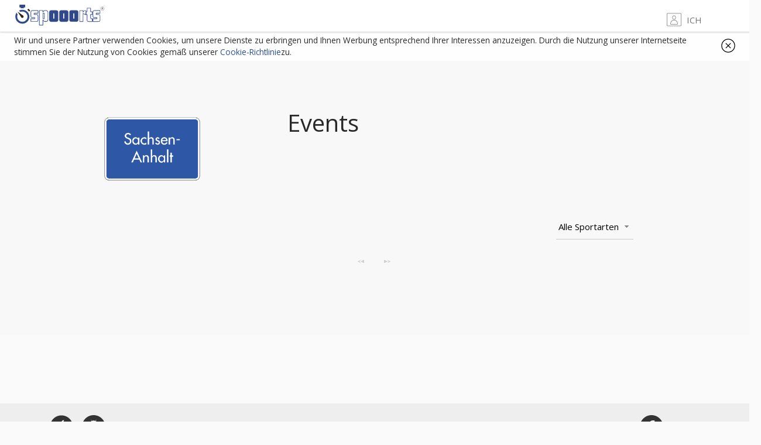

--- FILE ---
content_type: text/html;charset=UTF-8
request_url: https://spooorts.de/ui/showIdxEvtLst.jsf;jsessionid=6BEBFB8383C1A2322A3CF8EC943718A7?bl=anhalt
body_size: 26512
content:
<!DOCTYPE html>
<html xmlns="http://www.w3.org/1999/xhtml" lang="de"><head id="j_idt3">
		    <meta charset="utf-8" />
		<title>Events | spooortsi</title>
		<meta name="description" content="Termine und Strecken im Ausdauersport von Läufen in Deutschland, Marathon, Halbmarathon, Kinderläufe, Bambiniläufe, Rtf, Radtouristiken, Radtouristikfahrten, Ctf, Routen im gpx und kml Format" />
		<meta property="og:title" content="spooorts" />
		<meta property="og:description" content="Termine und Strecken im Ausdauersport von Läufen in Deutschland, Marathon, Halbmarathon, Kinderläufe, Bambiniläufe, Rtf, Radtouristiken, Radtouristikfahrten, Ctf, Routen im gpx und kml Format" />
		<meta property="og:image" content="https://spooorts.de/resources/images/title8.jpg" />
		<meta name="twitter:title" content="spooorts" />
		<meta name="twitter:description" content="Termine und Strecken im Ausdauersport von Läufen in Deutschland, Marathon, Halbmarathon, Kinderläufe, Bambiniläufe, Rtf, Radtouristiken, Radtouristikfahrten, Ctf, Routen im gpx und kml Format" />
  
  <meta name="viewport" content="width=device-width,minimum-scale=1,initial-scale=1" />
  <meta name="robots" content="index,follow" />
  <meta name="country" content="Germany" />
  <meta name="theme-color" content="#3B5999" />
  <meta property="fb:app_id" content="541352336017187" />
  <meta property="og:type" content="website" />
  <meta property="og:locale" content="de_DE" />
  <meta property="og:site_name" content="spooorts" />
  <meta name="twitter:card" content="summary" />
  <meta name="twitter:site" content="@spooortsinfo" />
  <link rel="home" href="http://www.spooorts.de/" />
  <link rel="publisher" href="https://plus.google.com/113866536945576971723" /><link type="text/css" rel="stylesheet" href="/javax.faces.resource/components.css.jsf;jsessionid=17458C291CAC3B989136DF9DAD9A6DA0?ln=primefaces&amp;v=8.0" /><script type="text/javascript" src="/javax.faces.resource/jquery/jquery.js.jsf;jsessionid=17458C291CAC3B989136DF9DAD9A6DA0?ln=primefaces&amp;v=8.0"></script><script type="text/javascript" src="/javax.faces.resource/jquery/jquery-plugins.js.jsf;jsessionid=17458C291CAC3B989136DF9DAD9A6DA0?ln=primefaces&amp;v=8.0"></script><script type="text/javascript" src="/javax.faces.resource/core.js.jsf;jsessionid=17458C291CAC3B989136DF9DAD9A6DA0?ln=primefaces&amp;v=8.0"></script><script type="text/javascript" src="/javax.faces.resource/components.js.jsf;jsessionid=17458C291CAC3B989136DF9DAD9A6DA0?ln=primefaces&amp;v=8.0"></script><script type="text/javascript" src="/javax.faces.resource/touch/touchswipe.js.jsf;jsessionid=17458C291CAC3B989136DF9DAD9A6DA0?ln=primefaces&amp;v=8.0"></script><script type="text/javascript">if(window.PrimeFaces){PrimeFaces.settings.locale='de';}</script>
  
  <link rel="shortcut icon" href="/resources/favicon.ico" type="image/x-icon" />
  <link rel="stylesheet" href="/resources/css/main.css" /></head><body>
  
  <div id="outdated"> </div>
  <div class="a11y-announcements-container">
    <div class="announcements-inner">
      <div class="an-item cookies" id="cookiesInfo" style="display: none;">
        <span>
          Wir und unsere Partner verwenden Cookies, um unsere Dienste zu erbringen und Ihnen Werbung entsprechend Ihrer Interessen anzuzeigen. Durch die Nutzung unserer Internetseite stimmen Sie der Nutzung von Cookies gemäß unserer <a href="/legals/cookies.jsf">Cookie-Richtlinie</a>zu.
        </span>
        <span id="acceptCookies" class="close">
          <img src="/resources/images/svg/x-close.svg" alt="close" />
        </span>
      </div>
      <noscript>
        <div class="an-item no-js" id="noJSInfo">Es tut uns leid! Ihr Browser unterstützt kein JavaScript.</div>
      </noscript>
    </div>
  </div><svg xmlns="http://www.w3.org/2000/svg" style="display:none">
  <!-- 
    TURN OFF HTML FORMATING IN ECLIPSE PLEASE!
    It makes the code unreadable.
    https://stackoverflow.com/questions/18418230/how-to-change-eclipse-html-formatting
  -->
  <symbol id="down-arrow" viewBox="0 0 25 25">
    <g>
      <polygon points="1,7.9 3.1,6 12.5,16.1 21.9,6 23.9,7.9 12.5,20.2"></polygon>
    </g>
  </symbol>
  <symbol id="footer-fb-btn" viewBox="0 0 49.652 49.652">
    <g>
      <g>
        <path d="M24.826,0C11.137,0,0,11.137,0,24.826c0,13.688,11.137,24.826,24.826,24.826c13.688,0,24.826-11.138,24.826-24.826C49.652,11.137,38.516,0,24.826,0z M31,25.7h-4.039c0,6.453,0,14.396,0,14.396h-5.985c0,0,0-7.866,0-14.396h-2.845v-5.088h2.845v-3.291c0-2.357,1.12-6.04,6.04-6.04l4.435,0.017v4.939c0,0-2.695,0-3.219,0c-0.524,0-1.269,0.262-1.269,1.386v2.99h4.56L31,25.7z"></path>
      </g>
    </g>
  </symbol>
  <symbol id="footer-instagram-btn" viewBox="0 0 49.652 49.652">
    <g>
      <g>
        <path d="M24.825,29.796c2.739,0,4.972-2.229,4.972-4.97c0-1.082-0.354-2.081-0.94-2.897c-0.903-1.252-2.371-2.073-4.029-2.073c-1.659,0-3.126,0.82-4.031,2.072c-0.588,0.816-0.939,1.815-0.94,2.897C19.854,27.566,22.085,29.796,24.825,29.796z"></path>
        <polygon points="35.678,18.746 35.678,14.58 35.678,13.96 35.055,13.962 30.891,13.975 30.907,18.762"></polygon>
        <path d="M24.826,0C11.137,0,0,11.137,0,24.826c0,13.688,11.137,24.826,24.826,24.826c13.688,0,24.826-11.138,24.826-24.826C49.652,11.137,38.516,0,24.826,0z M38.945,21.929v11.56c0,3.011-2.448,5.458-5.457,5.458H16.164c-3.01,0-5.457-2.447-5.457-5.458v-11.56v-5.764c0-3.01,2.447-5.457,5.457-5.457h17.323c3.01,0,5.458,2.447,5.458,5.457V21.929z"></path>
        <path d="M32.549,24.826c0,4.257-3.464,7.723-7.723,7.723c-4.259,0-7.722-3.466-7.722-7.723c0-1.024,0.204-2.003,0.568-2.897h-4.215v11.56c0,1.494,1.213,2.704,2.706,2.704h17.323c1.491,0,2.706-1.21,2.706-2.704v-11.56h-4.217C32.342,22.823,32.549,23.802,32.549,24.826z"></path>
      </g>
    </g>
  </symbol>
  <symbol id="letter" viewBox="0 0 1000 1000">
    <g>
      <g transform="translate(0.000000,511.000000) scale(0.100000,-0.100000)">
        <path d="M100,110v-3578.3h4900h4900V110v3578.3H5000H100V110z M8803.9,3077.9c0-17.2-3786.8-3462.2-3803.9-3462.2c-19.3,0-3803.9,3445-3803.9,3462.2c0,4.3,1710.7,8.6,3803.9,8.6C7093.3,3086.5,8803.9,3082.2,8803.9,3077.9z M3235.6,389.4C4194.1-485.3,4989.3-1201,5000-1201c10.7,0,210.6,174.1,444.9,386.8c909.1,827.4,2920.6,2662.8,3376.3,3079.7l477.1,436.3V-81.3v-2785.3H5000H701.8V-83.4v2785.3l393.3-361.1C1312.1,2143.1,2274.9,1264.1,3235.6,389.4z"></path>
      </g>
    </g>
  </symbol>
  <symbol id="calendar" viewBox="0 0 1000 1000">
  	<g>
  	  <g>
  			<path d="M249.5,243.1h14c21.3,0,38.6-17.3,38.6-38.6V98V58.2c0-21.3-17.3-38.6-38.6-38.6h-14c-21.3,0-38.6,17.3-38.6,38.6V98v106.5C210.9,225.8,228.2,243.1,249.5,243.1z"></path>
  			<path d="M744.3,242.1h14c21.3,0,38.6-17.3,38.6-38.6V87.9V57.2c0-21.3-17.3-38.6-38.6-38.6h-14c-21.3,0-38.6,17.3-38.6,38.6v30.7v115.6C705.7,224.8,723,242.1,744.3,242.1z"></path>
  			<path d="M927.3,98h-99v115.6c0,38.6-31.4,59.8-69.9,59.8h-14c-38.6,0-69.9-31.4-69.9-69.9V98H333.4v106.5c0,38.6-31.4,69.9-69.9,69.9h-14c-38.6,0-69.9-31.4-69.9-69.9V98H72.7C38.1,98,10,126.2,10,160.7v757.9c0,34.6,28.1,62.7,62.7,62.7h854.6c34.6,0,62.7-28.1,62.7-62.7V160.7C990,126.2,961.9,98,927.3,98z M927.3,918.6H72.7l0-572.3h854.6L927.3,918.6C927.3,918.6,927.3,918.6,927.3,918.6z"></path>
  			<path d="M532.4,538.3H645c4.5,0,8.1-3.6,8.1-8.1v-97.5c0-4.5-3.6-8.1-8.1-8.1H532.4c-4.5,0-8.1,3.6-8.1,8.1v97.5C524.3,534.6,527.9,538.3,532.4,538.3z"></path>
  			<path d="M716.2,538.3h112.6c4.5,0,8.1-3.6,8.1-8.1v-97.5c0-4.5-3.6-8.1-8.1-8.1H716.2c-4.5,0-8.1,3.6-8.1,8.1v97.5C708.1,534.6,711.7,538.3,716.2,538.3z"></path>
  			<path d="M164.8,697.9h112.6c4.5,0,8.1-3.6,8.1-8.1v-97.5c0-4.5-3.6-8.1-8.1-8.1H164.8c-4.5,0-8.1,3.6-8.1,8.1v97.5C156.7,694.3,160.4,697.9,164.8,697.9z"></path>
  			<path d="M348.6,697.9h112.6c4.5,0,8.1-3.6,8.1-8.1v-97.5c0-4.5-3.6-8.1-8.1-8.1H348.6c-4.5,0-8.1,3.6-8.1,8.1v97.5C340.5,694.3,344.1,697.9,348.6,697.9z"></path>
  			<path d="M532.4,697.9H645c4.5,0,8.1-3.6,8.1-8.1v-97.5c0-4.5-3.6-8.1-8.1-8.1H532.4c-4.5,0-8.1,3.6-8.1,8.1v97.5C524.3,694.3,527.9,697.9,532.4,697.9z"></path>
  			<path d="M716.2,697.9h112.6c4.5,0,8.1-3.6,8.1-8.1v-97.5c0-4.5-3.6-8.1-8.1-8.1H716.2c-4.5,0-8.1,3.6-8.1,8.1v97.5C708.1,694.3,711.7,697.9,716.2,697.9z"></path>
  			<path d="M277.4,743.9H164.8c-4.5,0-8.1,3.6-8.1,8.1v97.5c0,4.5,3.6,8.1,8.1,8.1h112.6c4.5,0,8.1-3.6,8.1-8.1V752C285.5,747.5,281.9,743.9,277.4,743.9z"></path>
  			<path d="M461.2,743.9H348.6c-4.5,0-8.1,3.6-8.1,8.1v97.5c0,4.5,3.6,8.1,8.1,8.1h112.6c4.5,0,8.1-3.6,8.1-8.1V752C469.3,747.5,465.7,743.9,461.2,743.9z"></path>
  			<path d="M645,743.9H532.4c-4.5,0-8.1,3.6-8.1,8.1v97.5c0,4.5,3.6,8.1,8.1,8.1H645c4.5,0,8.1-3.6,8.1-8.1V752C653.1,747.5,649.5,743.9,645,743.9z"></path>
  			<path d="M828.8,743.9H716.2c-4.5,0-8.1,3.6-8.1,8.1v97.5c0,4.5,3.6,8.1,8.1,8.1h112.6c4.5,0,8.1-3.6,8.1-8.1V752C836.9,747.5,833.2,743.9,828.8,743.9z"></path>
  		</g>
  	</g>
  </symbol>
  <symbol id="trophy" viewBox="0 0 1000 1000">
  	<g>
  	  <g transform="translate(0.000000,511.000000) scale(0.100000,-0.100000)">
  	    <path d="M2798.4,4978.2c-66.7-18.4-161-52.9-209.3-78.2c-108.1-55.2-306-230-347.4-308.3l-32.2-59.8l-876.5-6.9l-876.5-6.9l-108.1-64.4c-117.3-66.7-179.4-144.9-220.8-266.9c-20.7-55.2-27.6-398-27.6-1134.1c0-1028.3,2.3-1060.5,48.3-1170.9c46-108.1,124.2-174.8,1249.2-1072C2204.9,163.3,2674.2-227.8,2837.6-393.4c133.4-133.4,303.7-289.9,379.6-347.4c308.3-234.6,729.3-437.1,1069.7-515.3c94.3-20.7,186.3-43.7,202.4-48.3c20.7-4.6,27.6-82.8,27.6-285.2v-276.1h-552.1c-609.6,0-648.7-6.9-786.8-154.1c-121.9-128.8-133.4-188.6-133.4-766V-3315H5000h1955.4v529.1c0,577.4-11.5,637.2-133.4,766c-138,147.2-177.1,154.1-786.8,154.1h-554.4l6.9,280.7l6.9,280.6l140.3,27.6c540.6,110.4,1046.7,400.3,1504.5,862.7c188.7,190.9,605,538.3,1463.1,1223.9c1124.9,899.5,1200.8,963.9,1249.2,1072c46,110.4,48.3,142.6,48.3,1170.9c0,747.7-6.9,1078.9-27.6,1134.1c-39.1,117.3-110.4,202.4-225.4,269.2l-103.5,62.1l-874.2,6.9l-874.2,9.2l-85.1,110.4c-96.6,126.5-248.4,239.2-418.7,308.3c-115,48.3-142.6,48.3-2245.2,52.9C3265.4,5010.4,2897.4,5005.8,2798.4,4978.2z M2055.4,2537.4V1513.7l-52.9,41.4c-29.9,23-253.1,200.1-494.6,395.7L1066.2,2305v628v630.3h494.6h494.6V2537.4z M8933.8,2933v-628l-487.7-391.1c-269.2-216.2-494.6-388.8-501.5-386.5c-6.9,4.6-9.2,464.7-4.6,1021.4l4.6,1014.5h494.6h494.6V2933z"></path>
  	    <path d="M2561.5-4304.2v-483.1H5000h2438.5v483.1v483.1H5000H2561.5V-4304.2z"></path>
  	  </g>
  	</g>
  </symbol>
  <symbol id="runner" viewBox="0 0 1000 1000">
    <g>
      <g transform="translate(0.000000,511.000000) scale(0.100000,-0.100000)">
				<path d="M7075.2,4974.4c-477.6-171.8-732.9-669.7-586.3-1137.3c247.7-803.7,1331.8-894.6,1700.8-141.5c75.8,154.2,83.4,187,83.4,409.4c0,209.8-7.6,257.8-70.8,381.6c-83.4,171.8-300.8,384.1-465,457.4C7575.6,5017.4,7231.9,5032.5,7075.2,4974.4z"></path>
        <path d="M3142.9,3084.1c-985.6-639.4-1048.8-695-1084.2-930c-48-315.9,222.4-626.8,545.9-626.8c154.2,0,278,65.7,1015.9,550.9l654.6,427.1l406.9-101.1c222.4-55.6,409.4-103.6,414.5-106.2c5.1-5.1-270.4-417-614.1-917.4c-341.2-502.9-649.5-978-687.4-1058.9c-48-106.1-68.2-204.7-78.3-351.3c-10.1-184.5-2.5-222.4,58.1-358.9c45.5-98.6,116.2-199.7,199.6-278c116.3-111.2,773.3-586.3,1569.4-1142.3c166.8-116.2,313.4-219.9,323.5-230c12.6-7.6-202.2-475.1-477.7-1036.2c-477.6-980.6-497.8-1026.1-497.8-1175.2c-2.5-209.8,85.9-361.4,267.9-465c232.5-133.9,538.3-83.4,687.4,111.2c60.6,80.8,1427.9,2853.2,1427.9,2896.2c0,12.6-404.4,308.3-897.2,659.6c-495.4,348.8-897.2,649.5-892.1,667.2c10.1,40.4,1038.7,1554.2,1056.4,1554.2c7.6,0,103.6-222.4,214.8-495.3c108.7-270.4,207.2-497.9,214.8-502.9c37.9-25.3,2122.9-371.5,2231.5-371.5c159.2,0,331.1,88.5,429.6,227.5c98.6,136.5,121.3,351.3,58.1,523.1C9645.4,670.5,9514,804.5,9400.3,850c-35.4,12.6-417,85.9-846.6,161.8c-429.6,73.3-791,144-798.6,154.2c-10.1,12.6-128.9,293.2-262.8,626.7l-245.1,606.5l-599,396.8l-599,396.8l-965.4,240.1c-533.2,133.9-980.6,242.6-998.3,242.6C4067.8,3675.4,3643.2,3407.5,3142.9,3084.1z"></path>
        <path d="M3115-1144l-227.5-374L1763-1530.7c-983.1-10.1-1132.2-17.7-1197.9-55.6C234-1768.2,173.3-2213,443.8-2470.8c156.7-149.1,131.4-146.6,1660.4-146.6h1400.1l331.1,543.4c182,298.2,331.1,550.9,331.1,566.1c0,12.6-116.3,106.1-257.8,207.2C3635.7-1103.6,3479-957,3418.3-840.8c-20.2,37.9-45.5,68.2-58.1,68.2C3350.1-772.5,3238.9-939.3,3115-1144z"></path>
			</g>
		</g>
  </symbol>
  <symbol id="footer-ios-btn" viewBox="0 0 1000 1000">
    <g>
      <path d="M500,10C229.4,10,10,229.4,10,500c0,270.6,219.4,490,490,490c270.6,0,490-219.4,490-490C990,229.4,770.6,10,500,10z M520.8,248.5c30.6-35.6,82.7-40.5,82.7-40.5s2.8,52.7-27.8,88.3c-30.6,35.6-82.7,40.5-82.7,40.5S490.2,284,520.8,248.5z M717.2,616.3c0,0-20.7,53-43.2,87c-22.5,34-53.5,58.7-83.5,58.7c-30.1,0-57.3-23.7-86.4-23.7c-29.1,0-65.7,23.7-96.7,23.7c-31,0-63-27.6-99.3-95.8c-45.2-85.1-46.2-176.7-24.6-240.1c21.6-63.4,83.4-84.8,120.1-84.2c44.5,0.6,77.9,24.6,93.9,24.6c15,0,66.7-26.5,104.3-26.5c31.2,0,76.1,20.4,101.7,57.3c-36.5,20.3-61.3,59.5-61.3,104.4c0,50.6,31.3,93.8,75.5,111.1C717.3,614.9,717.2,616.3,717.2,616.3z"></path>
    </g>
  </symbol>
  <symbol id="footer-android-btn" viewBox="0 0 49.652 49.652">
    <g>
      <circle cx="28.4" cy="15" r="1"></circle>
      <circle cx="21.1" cy="15" r="1"></circle>
      <path d="M24.8,0C11.1,0,0,11.1,0,24.8s11.1,24.8,24.8,24.8s24.8-11.1,24.8-24.8S38.5,0,24.8,0z M14.9,29.5c0,1.1-0.9,1.9-1.9,1.9         c-1.1,0-1.9-0.9-1.9-1.9v-7.9c0-1.1,0.9-1.9,1.9-1.9c1.1,0,1.9,0.9,1.9,1.9V29.5z M33.5,34c0,0.8-0.7,1.5-1.5,1.5h-2v4.4         c0,1-0.8,1.9-1.9,1.9c-1,0-1.9-0.8-1.9-1.9v-4.4h-3v4.4c0,1-0.9,1.9-1.9,1.9s-1.9-0.8-1.9-1.9v-4.4h-1.8c-0.8,0-1.5-0.7-1.5-1.5         V19.7h17.4V34z M16,18.4c0.2-2.6,2-4.9,4.6-6.1L19,10c-0.1-0.1,0-0.3,0-0.3c0.1-0.1,0.3,0,0.4,0.1l1.7,2.4c1.1-0.5,2.3-0.7,3.6-0.7         s2.5,0.3,3.6,0.7L30,9.8c0.1-0.1,0.3-0.2,0.4-0.1c0.2,0.1,0.2,0.3,0.1,0.4l-1.6,2.3c2.6,1.1,4.4,3.4,4.6,6H16z M38.4,29.5         c0,1-0.8,1.9-1.9,1.9c-1,0-1.9-0.8-1.9-1.9v-7.9c0-1,0.8-1.9,1.9-1.9c1,0,1.9,0.8,1.9,1.9V29.5z"></path>
    </g>
  </symbol>
  <symbol id="check" viewBox="0 0 1000 1000">
    <g>
      <path d="M362.2,844.5L10,492.3l122.5-122.5l229.7,229.7L867.5,94.2L990,216.7L362.2,844.5z"></path>
    </g>
  </symbol>
  <symbol id="close" viewBox="0 0 1000 1000">
    <g>
      <rect x="69.3" y="406.4" transform="matrix(0.7071 -0.7071 0.7071 0.7071 -198.33 507.3117)" width="887.9" height="173.2"></rect>
      <rect x="69.3" y="406.5" transform="matrix(0.7071 0.7071 -0.7071 0.7071 498.986 -218.4739)" width="887.9" height="173.2"></rect>
    </g>
  </symbol>
      </svg>
        <div id="darker"></div>
      <div class="s-wrapper">
	<header class="s-header s-fixed">
		<span class="s-color-prefix"></span>
		<div class="s-header-inner">
			<div class="s-logo-holder">
				<a href="/" class="s-nav-tab s-logo"> <img src="/resources/images/spooorts_logo_beta.svg" alt="logo" class="s-logo-l" />
				</a>
			</div>
			<nav id="mainNav" class="stellarnav s-header-nav s-header-nav-right s-static-nav s-bottom-indicator">
				<ul class="s-nav-list">
					<li class="s-nav-tab-container">
						<a href="/uil/showOrganizer.jsf" class="s-nav-tab"> <span class="s-nav-tab-icon profile-icon"></span>
						<span class="s-nav-tab-text">Ich</span>
						</a>
						<div class="s-nav-indicator"></div>
						<ul>
							<li><a href="/uil/showOrganizer.jsf">Für Veranstalter</a></li>
							<li><a href="/uil/editEvent.jsf?mo=evtne">Event hinzufügen</a></li>
						</ul>
					</li>
				</ul>
			</nav>
			<div id="mainNavButton" class="s-sandwich-button">
				<div class="s-sandwich-stripe s-sandwich-stripe-1"></div>
				<div class="s-sandwich-stripe s-sandwich-stripe-2"></div>
				<div class="s-sandwich-stripe s-sandwich-stripe-3"></div>
			</div>
		</div>
	</header>
<!--          &lt;div id=&quot;darker&quot;&gt;&lt;/div&gt;-->
        <main id="page" class="s-content">
<form id="form1" name="form1" method="post" action="/ui/showIdxEvtLst.jsf;jsessionid=17458C291CAC3B989136DF9DAD9A6DA0" enctype="application/x-www-form-urlencoded">
<input type="hidden" name="form1" value="form1" />

			<section class="s-section s-lightgray">
				<div class="s-section-wrap">
					<div class="vertical-center-outer">
						<div class="vertical-center-inner">
							<div class="row">
								<div class="col-4 col-tablet-12 s-left"><img id="form1:j_idt16" src="/resources/images/bl/anhalt.png;jsessionid=17458C291CAC3B989136DF9DAD9A6DA0?pfdrid_c=true" alt="" style="width: 180px;" />
								</div>
								<div class="col-8 col-tablet-12 s-left">
									<h2 class="s-section-title h1">Events
									</h2>
								</div>
							</div>
							<div class="row">
								<div class="col-12 col-tablet-12 s-left"><div id="form1:dataTableErgs" class="ui-datatable ui-widget ranglist-table dataTableErgs"><div class="ui-datatable-tablewrapper"><table role="grid"><thead id="form1:dataTableErgs_head"><tr role="row"><th id="form1:dataTableErgs:j_idt20" class="ui-state-default s-center" role="columnheader" scope="col" style="width: 20px;"><span class="ui-column-title"></span></th><th id="form1:dataTableErgs:j_idt22" class="ui-state-default" role="columnheader" scope="col"><span class="ui-column-title"></span></th><th id="form1:dataTableErgs:j_idt24" class="ui-state-default" role="columnheader" scope="col"><span class="ui-column-title"></span></th><th id="form1:dataTableErgs:j_idt26" class="ui-state-default" role="columnheader" scope="col" style="color:red;width:80px;font-size:80%;font-style:italic;min-height: 0; padding: 0 !important;"><span class="ui-column-title"></span></th><th id="form1:dataTableErgs:j_idt28" class="ui-state-default" role="columnheader" scope="col"><span class="ui-column-title"></span></th><th id="form1:dataTableErgs:j_idt30" class="ui-state-default ui-filter-column" role="columnheader" scope="col"><span class="ui-column-title"></span><div class="ui-column-customfilter"><div id="form1:dataTableErgs:j_idt31" class="ui-selectonemenu ui-widget ui-state-default ui-corner-all" aria-owns="form1:dataTableErgs:j_idt31_panel" role="combobox" aria-haspopup="listbox" aria-expanded="false"><div class="ui-helper-hidden-accessible"><input id="form1:dataTableErgs:j_idt31_focus" name="form1:dataTableErgs:j_idt31_focus" type="text" autocomplete="off" /></div><div class="ui-helper-hidden-accessible"><select id="form1:dataTableErgs:j_idt31_input" name="form1:dataTableErgs:j_idt31_input" tabindex="-1" aria-hidden="true" onchange="PF('dataTableErgs').filter()"><option value="" data-escape="true">Alle Sportarten</option></select></div><label id="form1:dataTableErgs:j_idt31_label" class="ui-selectonemenu-label ui-inputfield ui-corner-all">&nbsp;</label><div class="ui-selectonemenu-trigger ui-state-default ui-corner-right"><span class="ui-icon ui-icon-triangle-1-s ui-c"></span></div><div id="form1:dataTableErgs:j_idt31_panel" class="ui-selectonemenu-panel ui-widget ui-widget-content ui-corner-all ui-helper-hidden ui-shadow ui-input-overlay"><div class="ui-selectonemenu-items-wrapper" style="max-height:200px"><ul id="form1:dataTableErgs:j_idt31_items" class="ui-selectonemenu-items ui-selectonemenu-list ui-widget-content ui-widget ui-corner-all ui-helper-reset" role="listbox"><li class="ui-selectonemenu-item ui-selectonemenu-list-item ui-corner-all" data-label="Alle Sportarten" tabindex="-1" role="option">Alle Sportarten</li></ul></div></div></div><script id="form1:dataTableErgs:j_idt31_s" type="text/javascript">$(function(){PrimeFaces.cw("SelectOneMenu","widget_form1_dataTableErgs_j_idt31",{id:"form1:dataTableErgs:j_idt31",appendTo:"@(body)"});});</script></div></th></tr></thead><tbody id="form1:dataTableErgs_data" class="ui-datatable-data ui-widget-content" tabindex="0"></tbody></table></div><div id="form1:dataTableErgs_paginator_bottom" class="ui-paginator ui-paginator-bottom ui-widget-header ui-corner-bottom" role="navigation" aria-label="Pagination"><a href="#" class="ui-paginator-prev ui-state-default ui-corner-all ui-state-disabled" aria-label="Previous Page" tabindex="-1"><span class="ui-icon ui-icon-seek-prev">P</span></a><a href="#" class="ui-paginator-next ui-state-default ui-corner-all ui-state-disabled" aria-label="Next Page" tabindex="-1"><span class="ui-icon ui-icon-seek-next">N</span></a></div><input type="hidden" id="form1:dataTableErgs_selection" name="form1:dataTableErgs_selection" autocomplete="off" value="" /></div><script id="form1:dataTableErgs_s" type="text/javascript">$(function(){PrimeFaces.cw("DataTable","dataTableErgs",{id:"form1:dataTableErgs",paginator:{id:['form1:dataTableErgs_paginator_bottom'],rows:50,rowCount:27,page:0,currentPageTemplate:'({currentPage} of {totalPages})'},selectionMode:"single",filter:true,groupColumnIndexes:[],disableContextMenuIfEmpty:false,behaviors:{rowSelect:function(ext,event) {PrimeFaces.ab({s:"form1:dataTableErgs",e:"rowSelect",f:"form1",p:"form1:dataTableErgs"},ext);}}});});</script>
								</div>
							</div>
						</div>
					</div>
				</div>
			</section><input type="hidden" name="javax.faces.ViewState" id="javax.faces.ViewState" value="-8629164302663028523:-3098870399177684442" autocomplete="off" />
</form>
        </main>

	<div class="s-footer-wrapper">
		<footer id="footer" class="s-footer">
			<div class="s-footer-main" style="background: #EEE;">
				<div class="s-footer-holder row desktop-footer">
					<div class="col-8">
						<div class="s-footer-social-links s-left">
							<h4 class="s-inline s-vertical-center s-mb-0">Apps</h4>
							<a href="https://apps.apple.com/de/app/spooorts-events/id1223827266?l=de#?platform=iphone" target="_blank" title="iOS app">
								<svg class="s-svg-icon s-footer-svg-button ios">
									<use xlink:href="#footer-ios-btn">
										<svg> </svg>
									</use>
								</svg>
							</a>
							<a href="https://play.google.com/store/apps/details?id=com.spooorts.event" target="_blank" title="Android app">
								<svg class="s-svg-icon s-footer-svg-button android">
									<use xlink:href="#footer-android-btn">
										<svg> </svg>
									</use>
								</svg>
							</a>
						</div>
					</div>
					<div class="col-4">
						<div class="s-footer-social-links s-right right-flex">
							<a href="https://www.facebook.com/spooorts.info/" target="_blank" title="Facebook">
								<svg class="s-svg-icon s-footer-svg-button facebook">
									<use xlink:href="#footer-fb-btn">
										<svg> </svg>
									</use>
								</svg>
							</a>
							<iframe src="https://www.facebook.com/plugins/like.php?href=https%3A%2F%2Fwww.facebook.com%2Fspooorts.info&amp;layout=button_count&amp;action=like&amp;show_faces=false&amp;share=false" scrolling="no" frameborder="0" style="border:none; overflow:hidden; width:95px; height:21px;" allowTransparency="true"></iframe>
						</div>
					</div>
				</div>
				<div class="s-footer-holder row mobile-footer">
					<div class="s-footer-social-links s-left">
						<h4 class="s-inline s-vertical-center s-mb-0">Apps</h4>
						<div class="apps-row">
							<a href="https://apps.apple.com/de/app/spooorts-events/id1223827266?l=de#?platform=iphone" target="_blank" title="iOS app">
								<svg class="s-svg-icon s-footer-svg-button ios">
									<use xlink:href="#footer-ios-btn">
										<svg> </svg>
									</use>
								</svg>
							</a>
							<a href="https://play.google.com/store/apps/details?id=com.spooorts.event" target="_blank" title="Android app">
								<svg class="s-svg-icon s-footer-svg-button android">
									<use xlink:href="#footer-android-btn">
										<svg> </svg>
									</use>
								</svg>
							</a>
							<!--							&lt;div class=&quot;apps-row flex-end&quot;&gt;-->
							<a href="https://www.facebook.com/spooorts.info/" target="_blank" title="Facebook">
								<svg class="s-svg-icon s-footer-svg-button facebook">
									<use xlink:href="#footer-fb-btn">
										<svg> </svg>
									</use>
								</svg>
							</a>
							<iframe src="https://www.facebook.com/plugins/like.php?href=https%3A%2F%2Fwww.facebook.com%2Fspooorts.info&amp;layout=button_count&amp;action=like&amp;show_faces=false&amp;share=false" scrolling="no" frameborder="0" style="border:none; overflow:hidden; width:150px; height:21px; align-self: flex-start;" allowTransparency="true"></iframe>
							<!--							&lt;/div&gt;-->
						</div>
					</div>
				</div>
			</div>
			<div class="s-footer-main s-footer-legal">
				<div class="s-footer-holder row">
					<div class="col-5">
						<p>
							© 2006 -
							2026
							(IT)² Interactive GmbH - Alle Rechte vorbehalten.
						</p>
					</div>
					<div class="col-2">
						<div class="s-footer-legal-links s-right">
							<p>
								<a class="s-footer-legal-link" href="/ui/showIndex.jsf?lang=de">Deutsch</a>
								<a class="s-footer-legal-link" href="/ui/showIndex.jsf?lang=en">Englisch</a>
							</p>
						</div>
					</div>
					<div class="col-5">
						<div class="s-footer-legal-links s-right">
							<p>
								<a class="s-footer-legal-link" href="/uil/showOrganizer.jsf" title="Veranstalter">Für Veranstalter</a> 
								<a class="s-footer-legal-link" href="/legals/imp.jsf" title="Impressum">Impressum</a> <a class="s-footer-legal-link" href="/legals/agb.jsf" title="AGBs">AGBs</a> <a class="s-footer-legal-link" href="/legals/dat.jsf" title="Datenschutz">Datenschutz</a>
								<a class="s-footer-legal-link" href="/legals/cookies.jsf" title="Cookies">Cookies</a> <a class="s-footer-legal-link" href="/legals/kontakt.jsf" title="Contact">Kontakt</a>
							</p>
						</div>
					</div>
				</div>
			</div>
		</footer>
	</div>
      </div>
		  <div id="fb-root"></div>
  
  <script type="text/javascript" src="/resources/js/stellarnav/stellarnav.min.js"></script>
  <script type="text/javascript" src="/resources/js/outdatedbrowser.min.js"></script>
  <script type="text/javascript" src="/resources/js/fotorama.js"></script>
  <script type="text/javascript" src="/resources/js/init.js"></script>
  <script type="text/javascript" src="/resources/js/spooortslike.js"></script>
  <script type="text/javascript" src="/resources/js/sidebar.js"></script>
  <script type="text/javascript" src="/resources/js/adchoices.js"></script>
  <script type="text/javascript" src="/resources/js/local.js"></script>  

  <!-- Google Analytics -->
  <script async="true" src="https://www.googletagmanager.com/gtag/js?id=UA-111544322-1"></script>
  <script>
    window.dataLayer = window.dataLayer || [];
    function gtag(){dataLayer.push(arguments);}
    gtag('js', new Date());
    gtag('config', 'UA-111544322-1');
  </script></body>

--- FILE ---
content_type: text/css
request_url: https://spooorts.de/resources/css/main.css
body_size: 410209
content:
@import url("https://fonts.googleapis.com/css?family=Open+Sans:300,400,600,700");@font-face{font-family:'Academy Engraved';font-style:normal;font-weight:400;src:url("/resources/fonts/academy-engraved.woff") format("woff"),url("/resources/fonts/academy-engraved.ttf") format("truetype"),url("/resources/fonts/academy-engraved.svg#AcademyEngravedLetPlain") format("svg"),url("/resources/fonts/academy-engraved.eot") format("eot");unicode-range:U+0000-00FF,U+0131,U+0152-0153,U+02C6,U+02DA,U+02DC,U+2000-206F,U+2074,U+20AC,U+2212,U+2215,U+E0FF,U+EFFD,U+F000}/*!
 * 
 * bkkrTemplate User Interface Library
 * Developed by Imre Bekker
 * 
 * Version 3.1
 * Copyright (C) 2016-2018 Ingenia IT
 * https://ingenia-it.de/
 * 
 * Licensed under MIT (https://opensource.org/licenses/MIT)
 */article,aside,details,figcaption,figure,footer,header,hgroup,nav,section{display:block}audio,canvas,video{display:inline-block;*display:inline;*zoom:1}audio:not([controls]){display:none}html{font-size:100%;-webkit-text-size-adjust:100%;-ms-text-size-adjust:100%}a:hover,a:active{outline:0}sub,sup{position:relative;font-size:75%;line-height:0;vertical-align:baseline}sup{top:-0.5em}sub{bottom:-0.25em}img{width:auto\9;height:auto;border:0;-ms-interpolation-mode:bicubic}#map_canvas img,.google-maps img{max-width:none}button,input,select,textarea{margin:0;font-size:100%;vertical-align:middle}button,input{*overflow:visible;line-height:normal}button::-moz-focus-inner,input::-moz-focus-inner{padding:0;border:0}button,html input[type="button"],input[type="reset"],input[type="submit"]{-webkit-appearance:button;cursor:pointer}label,select,button,input[type="button"],input[type="reset"],input[type="submit"],input[type="radio"],input[type="checkbox"]{cursor:pointer}input[type="search"]{-webkit-appearance:textfield}input[type="search"]::-webkit-search-decoration,input[type="search"]::-webkit-search-cancel-btn{-webkit-appearance:none}textarea{overflow:auto;vertical-align:top}html,body{height:100%;margin:0;padding:0;-webkit-font-smoothing:antialiased;-moz-osx-font-smoothing:grayscale;text-rendering:optimizeLegibility;-ms-text-size-adjust:100%;-webkit-text-size-adjust:100%;-webkit-tap-highlight-color:transparent}body,div,dl,dd,form,img,input,figure,menu{margin:0;padding:0}body *{-webkit-tap-highlight-color:transparent}*:before,*:after{-webkit-box-sizing:border-box;-moz-box-sizing:border-box;box-sizing:border-box;-webkit-tap-highlight-color:transparent;-webkit-touch-callout:none;-webkit-user-drag:none;-webkit-user-select:none}html{font-family:"Open Sans",sans-serif;font-size:1rem;font-weight:400;line-height:1.5;color:#292929 ;color:rgba(0,0,0,0.84) }body{padding:0;overflow-x:hidden;background-color:#FAFAFA}@media screen and (max-width: 1023px){body{padding:0}}@media only screen and (min-width: 1024px){body{padding:0px}}html,body{-webkit-text-size-adjust:100%;-ms-text-size-adjust:100%;-webkit-font-smoothing:antialiased;-moz-osx-font-smoothing:grayscale;-ms-overflow-style:scrollbar;-webkit-tap-highlight-color:transparent;letter-spacing:normal}h1,.h1,h2,.h2,h3,.h3,h4,.h4,h5,.h5,h6,.h6{margin-top:0;margin-bottom:.5rem;color:#292929 ;color:rgba(0,0,0,0.84) }h1,.h1{font-family:"Open Sans",sans-serif;font-size:2.5rem;font-weight:400;line-height:1.1}@media screen and (max-width: 767px){h1,.h1{font-family:"Open Sans",sans-serif;font-size:2.25rem;font-weight:400;line-height:1.1}}@media screen and (max-width: 375px){h1,.h1{font-family:"Open Sans",sans-serif;font-size:2rem;font-weight:400;line-height:1.1}}h2,.h2{font-family:"Open Sans",sans-serif;font-size:2rem;font-weight:400;line-height:1.1}@media screen and (max-width: 767px){h2,.h2{font-family:"Open Sans",sans-serif;font-size:1.75rem;font-weight:400;line-height:1.1}}@media screen and (max-width: 375px){h2,.h2{font-family:"Open Sans",sans-serif;font-size:1.5rem;font-weight:400;line-height:1.1}}h3,.h3{font-family:"Open Sans",sans-serif;font-size:1.75rem;font-weight:400;line-height:1.1}@media screen and (max-width: 767px){h3,.h3{font-family:"Open Sans",sans-serif;font-size:1.6rem;font-weight:400;line-height:1.1}}@media screen and (max-width: 375px){h3,.h3{font-family:"Open Sans",sans-serif;font-size:1.25rem;font-weight:400;line-height:1.1}}h4,.h4{font-family:"Open Sans",sans-serif;font-size:1.5rem;font-weight:400;line-height:1.1}@media screen and (max-width: 767px){h4,.h4{font-family:"Open Sans",sans-serif;font-size:1.4rem;font-weight:400;line-height:1.1}}@media screen and (max-width: 375px){h4,.h4{font-family:"Open Sans",sans-serif;font-size:1.25rem;font-weight:400;line-height:1.1}}h5,.h5{font-family:"Open Sans",sans-serif;font-size:1.25rem;font-weight:400;line-height:1.1}@media screen and (max-width: 767px){h5,.h5{font-family:"Open Sans",sans-serif;font-size:1.25rem;font-weight:400;line-height:1.1}}@media screen and (max-width: 375px){h5,.h5{font-family:"Open Sans",sans-serif;font-size:1.25rem;font-weight:400;line-height:1.1}}h6,.h6{font-family:"Open Sans",sans-serif;font-size:1rem;font-weight:400;line-height:1.1}@media screen and (max-width: 767px){h6,.h6{font-family:"Open Sans",sans-serif;font-size:1rem;font-weight:400;line-height:1.1}}@media screen and (max-width: 375px){h6,.h6{font-family:"Open Sans",sans-serif;font-size:1rem;font-weight:400;line-height:1.1}}p{margin-top:0;margin-bottom:1rem;font-family:"Open Sans",sans-serif;font-size:1rem;font-weight:400;line-height:1.5;color:#292929 ;color:rgba(0,0,0,0.84) }pre,table,form{font-family:"Open Sans",sans-serif;font-size:1rem;font-weight:400;line-height:1.5;color:#292929 ;color:rgba(0,0,0,0.84) }a,.link-color{color:#294f94;text-decoration:none;-webkit-transition:color 0.4s cubic-bezier(0.25, 0.8, 0.25, 1);-moz-transition:color 0.4s cubic-bezier(0.25, 0.8, 0.25, 1);-o-transition:color 0.4s cubic-bezier(0.25, 0.8, 0.25, 1);transition:color 0.4s cubic-bezier(0.25, 0.8, 0.25, 1)}a:hover,.link-color:hover{color:#3464bc}.s-display-1{font-family:"Open Sans",sans-serif;font-size:6rem;font-weight:300;line-height:1.1;color:#292929 ;color:rgba(0,0,0,0.84) }@media screen and (max-width: 767px){.s-display-1{font-family:"Open Sans",sans-serif;font-size:4rem;font-weight:300;line-height:1.1}}@media screen and (max-width: 375px){.s-display-1{font-family:"Open Sans",sans-serif;font-size:3rem;font-weight:300;line-height:1.1}}.s-display-2{font-family:"Open Sans",sans-serif;font-size:5rem;font-weight:300;line-height:1.1;color:#292929 ;color:rgba(0,0,0,0.84) }@media screen and (max-width: 767px){.s-display-2{font-family:"Open Sans",sans-serif;font-size:3.5rem;font-weight:300;line-height:1.1}}@media screen and (max-width: 375px){.s-display-2{font-family:"Open Sans",sans-serif;font-size:2.5rem;font-weight:300;line-height:1.1}}.s-display-3{font-family:"Open Sans",sans-serif;font-size:4rem;font-weight:300;line-height:1.1;color:#292929 ;color:rgba(0,0,0,0.84) }@media screen and (max-width: 767px){.s-display-3{font-family:"Open Sans",sans-serif;font-size:3.5rem;font-weight:300;line-height:1.1}}@media screen and (max-width: 375px){.s-display-3{font-family:"Open Sans",sans-serif;font-size:3rem;font-weight:300;line-height:1.1}}.s-display-4{font-family:"Open Sans",sans-serif;font-size:3.5rem;font-weight:300;line-height:1.1;color:#292929 ;color:rgba(0,0,0,0.84) }@media screen and (max-width: 767px){.s-display-4{font-family:"Open Sans",sans-serif;font-size:3.25rem;font-weight:300;line-height:1.1}}@media screen and (max-width: 375px){.s-display-4{font-family:"Open Sans",sans-serif;font-size:3rem;font-weight:300;line-height:1.1}}@-ms-viewport{width:device-width}section::before,section::after{position:absolute;content:'';pointer-events:none}hr{height:1px;margin:7px 0 12px;border:0;background:rgba(0,0,0,0.1)}button:disabled{opacity:.38 !important;filter:alpha(opacity=38) !important}canvas{-webkit-user-select:none;-moz-user-select:none;-ms-user-select:none;-o-user-select:none;user-select:none;-webkit-box-sizing:border-box;-moz-box-sizing:border-box;box-sizing:border-box}iframe{width:100%}[class*=s-circle-]{display:inline-block;position:relative;margin:5px;background:#FAFAFA;vertical-align:middle}.s-circle-xs{width:32px;height:32px;-webkit-border-radius:50%;-moz-border-radius:50%;border-radius:50%}.s-circle-s{width:50px;height:50px;-webkit-border-radius:50%;-moz-border-radius:50%;border-radius:50%}.s-circle-m{width:125px;height:125px;-webkit-border-radius:50%;-moz-border-radius:50%;border-radius:50%}.s-circle-l{width:176px;height:176px;-webkit-border-radius:50%;-moz-border-radius:50%;border-radius:50%}.s-circle-xl{width:220px;height:220px;-webkit-border-radius:50%;-moz-border-radius:50%;border-radius:50%}[class*=s-square-]{display:inline-block;position:relative;margin:5px;vertical-align:middle}.s-square-xs{width:32px;height:32px}.s-square-s{width:50px;height:50px}.s-square-m{width:125px;height:125px}.s-square-l{width:176px;height:176px}.s-square-xl{width:220px;height:220px}.row{margin-right:-12px;margin-left:-12px;box-sizing:border-box;display:-ms-flexbox;display:flex;-webkit-flex-wrap:wrap;-ms-flex-wrap:wrap;flex-wrap:wrap}.row [class*=col-]{position:relative;width:100%;min-height:1px;padding:0 12px;margin-bottom:24px;box-sizing:border-box}.row [class*=col-].stretch{display:-ms-flexbox;display:flex;-webkit-flex-direction:column;-ms-flex-direction:column;flex-direction:column;align-items:stretch}.row .col{position:relative;width:100%;min-height:1px;padding:0 12px;margin-bottom:24px;box-sizing:border-box;-ms-flex-preferred-size:0;flex-basis:0;-ms-flex-positive:1;flex-grow:1;max-width:100%}.row .col-auto{-ms-flex:1 0 auto;flex:1 0 auto;width:auto;max-width:none}.row .col-1{-ms-flex:0 0 8.3333333333%;flex:0 0 8.3333333333%;max-width:8.3333333333%}.row .col-2{-ms-flex:0 0 16.6666666667%;flex:0 0 16.6666666667%;max-width:16.6666666667%}.row .col-3{-ms-flex:0 0 25%;flex:0 0 25%;max-width:25%}.row .col-4{-ms-flex:0 0 33.3333333333%;flex:0 0 33.3333333333%;max-width:33.3333333333%}.row .col-5{-ms-flex:0 0 41.6666666667%;flex:0 0 41.6666666667%;max-width:41.6666666667%}.row .col-6{-ms-flex:0 0 50%;flex:0 0 50%;max-width:50%}.row .col-7{-ms-flex:0 0 58.3333333333%;flex:0 0 58.3333333333%;max-width:58.3333333333%}.row .col-8{-ms-flex:0 0 66.6666666667%;flex:0 0 66.6666666667%;max-width:66.6666666667%}.row .col-9{-ms-flex:0 0 75%;flex:0 0 75%;max-width:75%}.row .col-10{-ms-flex:0 0 83.3333333333%;flex:0 0 83.3333333333%;max-width:83.3333333333%}.row .col-11{-ms-flex:0 0 91.6666666667%;flex:0 0 91.6666666667%;max-width:91.6666666667%}.row .col-12{-ms-flex:0 0 100%;flex:0 0 100%;max-width:100%}.row .offset-1{margin-left:8.3333333333%}.row .offset-1:first-child{margin-left:8.3333333333%}.row .offset-2{margin-left:16.6666666667%}.row .offset-2:first-child{margin-left:16.6666666667%}.row .offset-3{margin-left:25%}.row .offset-3:first-child{margin-left:25%}.row .offset-4{margin-left:33.3333333333%}.row .offset-4:first-child{margin-left:33.3333333333%}.row .offset-5{margin-left:41.6666666667%}.row .offset-5:first-child{margin-left:41.6666666667%}.row .offset-6{margin-left:50%}.row .offset-6:first-child{margin-left:50%}.row .offset-7{margin-left:58.3333333333%}.row .offset-7:first-child{margin-left:58.3333333333%}.row .offset-8{margin-left:66.6666666667%}.row .offset-8:first-child{margin-left:66.6666666667%}.row .offset-9{margin-left:75%}.row .offset-9:first-child{margin-left:75%}.row .offset-10{margin-left:83.3333333333%}.row .offset-10:first-child{margin-left:83.3333333333%}.row .offset-11{margin-left:91.6666666667%}.row .offset-11:first-child{margin-left:91.6666666667%}.row .offset-12{margin-left:100%}.row .offset-12:first-child{margin-left:100%}.row .order-1{-ms-flex-order:1;-webkit-order:1;order:1}.row .order-2{-ms-flex-order:2;-webkit-order:2;order:2}.row .order-3{-ms-flex-order:3;-webkit-order:3;order:3}.row .order-4{-ms-flex-order:4;-webkit-order:4;order:4}.row .order-5{-ms-flex-order:5;-webkit-order:5;order:5}.row .order-6{-ms-flex-order:6;-webkit-order:6;order:6}.row .order-7{-ms-flex-order:7;-webkit-order:7;order:7}.row .order-8{-ms-flex-order:8;-webkit-order:8;order:8}.row .order-9{-ms-flex-order:9;-webkit-order:9;order:9}.row .order-10{-ms-flex-order:10;-webkit-order:10;order:10}.row .order-11{-ms-flex-order:11;-webkit-order:11;order:11}.row .order-12{-ms-flex-order:12;-webkit-order:12;order:12}@media screen and (min-width: 1024px){.row .col-push-1{right:8.3333333333%}.row .col-push-2{right:16.6666666667%}.row .col-push-3{right:25%}.row .col-push-4{right:33.3333333333%}.row .col-push-5{right:41.6666666667%}.row .col-push-6{right:50%}.row .col-push-7{right:58.3333333333%}.row .col-push-8{right:66.6666666667%}.row .col-push-9{right:75%}.row .col-push-10{right:83.3333333333%}.row .col-push-11{right:91.6666666667%}.row .col-push-12{right:100%}.row .col-pull-1{left:8.3333333333%}.row .col-pull-2{left:16.6666666667%}.row .col-pull-3{left:25%}.row .col-pull-4{left:33.3333333333%}.row .col-pull-5{left:41.6666666667%}.row .col-pull-6{left:50%}.row .col-pull-7{left:58.3333333333%}.row .col-pull-8{left:66.6666666667%}.row .col-pull-9{left:75%}.row .col-pull-10{left:83.3333333333%}.row .col-pull-11{left:91.6666666667%}.row .col-pull-12{left:100%}}@media screen and (max-width: 1023px){.row .col-tablet-1{-ms-flex:0 0 8.3333333333%;flex:0 0 8.3333333333%;max-width:8.3333333333%}.row .col-tablet-2{-ms-flex:0 0 16.6666666667%;flex:0 0 16.6666666667%;max-width:16.6666666667%}.row .col-tablet-3{-ms-flex:0 0 25%;flex:0 0 25%;max-width:25%}.row .col-tablet-4{-ms-flex:0 0 33.3333333333%;flex:0 0 33.3333333333%;max-width:33.3333333333%}.row .col-tablet-5{-ms-flex:0 0 41.6666666667%;flex:0 0 41.6666666667%;max-width:41.6666666667%}.row .col-tablet-6{-ms-flex:0 0 50%;flex:0 0 50%;max-width:50%}.row .col-tablet-7{-ms-flex:0 0 58.3333333333%;flex:0 0 58.3333333333%;max-width:58.3333333333%}.row .col-tablet-8{-ms-flex:0 0 66.6666666667%;flex:0 0 66.6666666667%;max-width:66.6666666667%}.row .col-tablet-9{-ms-flex:0 0 75%;flex:0 0 75%;max-width:75%}.row .col-tablet-10{-ms-flex:0 0 83.3333333333%;flex:0 0 83.3333333333%;max-width:83.3333333333%}.row .col-tablet-11{-ms-flex:0 0 91.6666666667%;flex:0 0 91.6666666667%;max-width:91.6666666667%}.row .col-tablet-12{-ms-flex:0 0 100%;flex:0 0 100%;max-width:100%}.row .order-tablet-1{-ms-flex-order:1;-webkit-order:1;order:1}.row .order-tablet-2{-ms-flex-order:2;-webkit-order:2;order:2}.row .order-tablet-3{-ms-flex-order:3;-webkit-order:3;order:3}.row .order-tablet-4{-ms-flex-order:4;-webkit-order:4;order:4}.row .order-tablet-5{-ms-flex-order:5;-webkit-order:5;order:5}.row .order-tablet-6{-ms-flex-order:6;-webkit-order:6;order:6}.row .order-tablet-7{-ms-flex-order:7;-webkit-order:7;order:7}.row .order-tablet-8{-ms-flex-order:8;-webkit-order:8;order:8}.row .order-tablet-9{-ms-flex-order:9;-webkit-order:9;order:9}.row .order-tablet-10{-ms-flex-order:10;-webkit-order:10;order:10}.row .order-tablet-11{-ms-flex-order:11;-webkit-order:11;order:11}.row .order-tablet-12{-ms-flex-order:12;-webkit-order:12;order:12}}@media screen and (max-width: 1023px) and (min-width: 767px){.row .col-tablet-push-1{right:8.3333333333%}.row .col-tablet-push-2{right:16.6666666667%}.row .col-tablet-push-3{right:25%}.row .col-tablet-push-4{right:33.3333333333%}.row .col-tablet-push-5{right:41.6666666667%}.row .col-tablet-push-6{right:50%}.row .col-tablet-push-7{right:58.3333333333%}.row .col-tablet-push-8{right:66.6666666667%}.row .col-tablet-push-9{right:75%}.row .col-tablet-push-10{right:83.3333333333%}.row .col-tablet-push-11{right:91.6666666667%}.row .col-tablet-push-12{right:100%}.row .col-tablet-pull-1{left:8.3333333333%}.row .col-tablet-pull-2{left:16.6666666667%}.row .col-tablet-pull-3{left:25%}.row .col-tablet-pull-4{left:33.3333333333%}.row .col-tablet-pull-5{left:41.6666666667%}.row .col-tablet-pull-6{left:50%}.row .col-tablet-pull-7{left:58.3333333333%}.row .col-tablet-pull-8{left:66.6666666667%}.row .col-tablet-pull-9{left:75%}.row .col-tablet-pull-10{left:83.3333333333%}.row .col-tablet-pull-11{left:91.6666666667%}.row .col-tablet-pull-12{left:100%}}@media screen and (max-width: 767px){.row .col-mobile-1{-ms-flex:0 0 8.3333333333%;flex:0 0 8.3333333333%;max-width:8.3333333333%}.row .col-mobile-2{-ms-flex:0 0 16.6666666667%;flex:0 0 16.6666666667%;max-width:16.6666666667%}.row .col-mobile-3{-ms-flex:0 0 25%;flex:0 0 25%;max-width:25%}.row .col-mobile-4{-ms-flex:0 0 33.3333333333%;flex:0 0 33.3333333333%;max-width:33.3333333333%}.row .col-mobile-5{-ms-flex:0 0 41.6666666667%;flex:0 0 41.6666666667%;max-width:41.6666666667%}.row .col-mobile-6{-ms-flex:0 0 50%;flex:0 0 50%;max-width:50%}.row .col-mobile-7{-ms-flex:0 0 58.3333333333%;flex:0 0 58.3333333333%;max-width:58.3333333333%}.row .col-mobile-8{-ms-flex:0 0 66.6666666667%;flex:0 0 66.6666666667%;max-width:66.6666666667%}.row .col-mobile-9{-ms-flex:0 0 75%;flex:0 0 75%;max-width:75%}.row .col-mobile-10{-ms-flex:0 0 83.3333333333%;flex:0 0 83.3333333333%;max-width:83.3333333333%}.row .col-mobile-11{-ms-flex:0 0 91.6666666667%;flex:0 0 91.6666666667%;max-width:91.6666666667%}.row .col-mobile-12{-ms-flex:0 0 100%;flex:0 0 100%;max-width:100%}.row .order-mobile-1{-ms-flex-order:1;-webkit-order:1;order:1}.row .order-mobile-2{-ms-flex-order:2;-webkit-order:2;order:2}.row .order-mobile-3{-ms-flex-order:3;-webkit-order:3;order:3}.row .order-mobile-4{-ms-flex-order:4;-webkit-order:4;order:4}.row .order-mobile-5{-ms-flex-order:5;-webkit-order:5;order:5}.row .order-mobile-6{-ms-flex-order:6;-webkit-order:6;order:6}.row .order-mobile-7{-ms-flex-order:7;-webkit-order:7;order:7}.row .order-mobile-8{-ms-flex-order:8;-webkit-order:8;order:8}.row .order-mobile-9{-ms-flex-order:9;-webkit-order:9;order:9}.row .order-mobile-10{-ms-flex-order:10;-webkit-order:10;order:10}.row .order-mobile-11{-ms-flex-order:11;-webkit-order:11;order:11}.row .order-mobile-12{-ms-flex-order:12;-webkit-order:12;order:12}}@media screen and (max-width: 767px) and (min-width: 550px){.row .col-mobile-push-1{right:8.3333333333%}.row .col-mobile-push-2{right:16.6666666667%}.row .col-mobile-push-3{right:25%}.row .col-mobile-push-4{right:33.3333333333%}.row .col-mobile-push-5{right:41.6666666667%}.row .col-mobile-push-6{right:50%}.row .col-mobile-push-7{right:58.3333333333%}.row .col-mobile-push-8{right:66.6666666667%}.row .col-mobile-push-9{right:75%}.row .col-mobile-push-10{right:83.3333333333%}.row .col-mobile-push-11{right:91.6666666667%}.row .col-mobile-push-12{right:100%}.row .col-mobile-pull-1{left:8.3333333333%}.row .col-mobile-pull-2{left:16.6666666667%}.row .col-mobile-pull-3{left:25%}.row .col-mobile-pull-4{left:33.3333333333%}.row .col-mobile-pull-5{left:41.6666666667%}.row .col-mobile-pull-6{left:50%}.row .col-mobile-pull-7{left:58.3333333333%}.row .col-mobile-pull-8{left:66.6666666667%}.row .col-mobile-pull-9{left:75%}.row .col-mobile-pull-10{left:83.3333333333%}.row .col-mobile-pull-11{left:91.6666666667%}.row .col-mobile-pull-12{left:100%}}@media screen and (max-width: 550px){.row .col-smobile-1{-ms-flex:0 0 8.3333333333%;flex:0 0 8.3333333333%;max-width:8.3333333333%}.row .col-smobile-2{-ms-flex:0 0 16.6666666667%;flex:0 0 16.6666666667%;max-width:16.6666666667%}.row .col-smobile-3{-ms-flex:0 0 25%;flex:0 0 25%;max-width:25%}.row .col-smobile-4{-ms-flex:0 0 33.3333333333%;flex:0 0 33.3333333333%;max-width:33.3333333333%}.row .col-smobile-5{-ms-flex:0 0 41.6666666667%;flex:0 0 41.6666666667%;max-width:41.6666666667%}.row .col-smobile-6{-ms-flex:0 0 50%;flex:0 0 50%;max-width:50%}.row .col-smobile-7{-ms-flex:0 0 58.3333333333%;flex:0 0 58.3333333333%;max-width:58.3333333333%}.row .col-smobile-8{-ms-flex:0 0 66.6666666667%;flex:0 0 66.6666666667%;max-width:66.6666666667%}.row .col-smobile-9{-ms-flex:0 0 75%;flex:0 0 75%;max-width:75%}.row .col-smobile-10{-ms-flex:0 0 83.3333333333%;flex:0 0 83.3333333333%;max-width:83.3333333333%}.row .col-smobile-11{-ms-flex:0 0 91.6666666667%;flex:0 0 91.6666666667%;max-width:91.6666666667%}.row .col-smobile-12{-ms-flex:0 0 100%;flex:0 0 100%;max-width:100%}}.s-flexgrid-container{position:relative;display:block;min-height:100%;padding-bottom:34px;padding-top:34px;text-align:center}@media screen and (max-width: 425px){.s-flexgrid-container{padding-left:10px !important;padding-right:10px !important}}.s-flexgrid-container:not(.s-offset-top)>.s-flexgrid-container-wrap,.s-flexgrid-container:not(.s-offset-section)>.s-flexgrid-container-wrap{margin-top:34px !important}.s-flexgrid-container.s-offset-top>.s-flexgrid-container-wrap{margin-top:-74px !important}.s-flexgrid-container.s-offset-section>.s-flexgrid-container-wrap{margin-top:0 !important}.s-flexgrid-container .s-flexgrid-container-wrap{margin:0 auto;max-width:1400px;clear:both;height:100%;position:relative;display:-ms-flexbox;display:flex;flex-direction:row;-webkit-flex-direction:row;flex-wrap:wrap;-webkit-flex-wrap:wrap;align-items:stretch;-webkit-align-items:stretch;align-content:flex-start;-webkit-align-content:flex-start}.s-flexgrid-container .s-flexgrid-container-wrap.s-layout-3up>.s-flexgrid-item{min-width:calc(100%/3)}.s-flexgrid-container .s-flexgrid-container-wrap .s-flexgrid-item{-ms-flex:1 1 auto;flex:1 1 auto}html:not(.s-safari) .s-flexgrid-item .s-card-holder{height:100%}html:not(.s-safari) .s-flexgrid-item .s-card,html:not(.s-safari) .s-flexgrid-item .s-card-menu,html:not(.s-safari) .s-flexgrid-item .pricing .expanded-card,.pricing html:not(.s-safari) .s-flexgrid-item .expanded-card{height:100%}@media only screen and (max-width: 500px){.s-grid .eventSearch-row .eventSearch-div .eventSearch-cards .calendar{width:30% !important;max-width:30% !important;flex:30% !important;padding:0 5px}.s-grid .eventSearch-row .eventSearch-div .eventSearch-cards .card-inner{width:70% !important;max-width:70% !important;flex:70% !important}}@media only screen and (min-width: 500px) and (max-width: 678px){.s-grid .eventSearch-row .eventSearch-div .eventSearch-cards .calendar{width:25%;max-width:25%;flex:25%}.s-grid .eventSearch-row .eventSearch-div .eventSearch-cards .card-inner{width:75%;max-width:75%;flex:75%}}@media only screen and (min-width: 678px) and (max-width: 768px){.s-grid .eventSearch-row .eventSearch-div .eventSearch-cards .calendar{width:20%;max-width:20%;flex:20%}.s-grid .eventSearch-row .eventSearch-div .eventSearch-cards .card-inner{width:80%;max-width:80%;flex:80%}}@media only screen and (max-width: 678px){.s-grid{display:flex;justify-content:center}.s-grid .mobile-flex{display:flex;flex-direction:column !important;justify-content:center}.s-grid .mobile-flex .mobile-div{width:90% !important;max-width:90% !important;flex:90% !important;margin:0 auto}.s-grid .eventSearch-row .eventSearch-div:nth-child(2){display:flex;flex-direction:column !important}}@media only screen and (max-width: 968px){.mobile-flex{display:flex;flex-direction:column !important;justify-content:center}.mobile-flex .ergListPanel-div{width:90% !important;max-width:90% !important;flex:90% !important;margin:0 auto}}@media only screen and (max-width: 1023px){.s-grid{display:flex;justify-content:center;flex-direction:column}.s-grid .mobile-flex{display:flex;flex-direction:row;justify-content:space-around}.s-grid .mobile-flex .mobile-div:nth-child(1){width:40%;max-width:40%;flex:40%;margin:0 auto}.s-grid .mobile-flex .mobile-div:nth-child(2){width:60%;max-width:60%;flex:60%;margin:0 auto}.s-grid .mobile-flex .ergListPanel-div{width:80%;max-width:80%;flex:80%;margin:0 auto}.s-grid .mobile-event-column{display:flex;flex-direction:column}.s-grid .mobile-event-column .col-4,.s-grid .mobile-event-column .col-8{width:100%;flex:100%;max-width:100%;margin:auto !important;overflow-x:hidden}.s-grid .search-with-buttons .search{flex:60%;width:60%;max-width:60%}.s-grid .search-with-buttons .search-button{flex:20%;width:20%;max-width:20%}.s-grid .search-with-buttons .buttons{flex:100%;width:100%;max-width:100%}.s-grid .search-with-buttons .buttons div{justify-content:flex-start}.s-grid .eventSearch-row{width:100%;display:flex;flex-direction:row;justify-content:flex-start;margin:0 auto !important}.s-grid .eventSearch-row .eventSearch-div{width:90%;max-width:90%;flex:90%;margin:0 auto;padding:0}.s-grid .eventSearch-row .eventSearch-div .eventSearch-cards .calendar .s-calendar-card .s-card-body .s-calendar-card-header .header-decor:nth-child(2){margin:0 10% 0 0 !important}.s-grid .eventSearch-row .eventSearch-div .eventSearch-cards .calendar .s-calendar-card .s-card-body .s-calendar-card-header .header-decor:nth-child(3){margin:0 0 0 10% !important}.s-grid .eventSearch-row .eventSearch-div .eventSearch-cards .calendar .s-calendar-card .s-card-body .vertical-center-outer .vertical-center-inner .s-calendar-day{font-size:2.0rem}.s-grid .eventSearch-row .eventSearch-div:nth-child(2){display:flex;flex-direction:row;justify-content:space-between}.s-grid .mobile-flex-editApp{display:flex;flex-direction:column;justify-content:center}.s-grid .mobile-flex-editApp .mobile-div{width:90% !important;max-width:90% !important;flex:90% !important;margin:0 auto}}@media only screen and (max-width: 768px){.responsive-btn{padding:0.75rem 0rem !important;margin:6px 0 6px 0 !important}.mobile-row{width:100%;display:flex !important;flex-direction:row;justify-content:flex-start}.mobile-row div:nth-child(1),.mobile-row td{width:40%;max-width:40%;flex:40%}.mobile-row div:nth-child(2),.mobile-row td{display:flex !important;flex-direction:row;width:40%;max-width:40%;flex:40%}.search-row{width:100%;display:flex !important;flex-direction:row;flex-wrap:wrap}.search-row div:nth-child(1),.search-row div:nth-child(2){width:50% !important;flex:50%;max-width:50%}.search-row div:nth-child(1) .ui-selectonemenu,.search-row div:nth-child(2) .ui-selectonemenu{width:100%}.search-row div:nth-child(1) .ui-selectonemenu .ui-selectonemenu-trigger .ui-icon,.search-row div:nth-child(2) .ui-selectonemenu .ui-selectonemenu-trigger .ui-icon{position:absolute;left:90%}.search-row div:nth-child(3){width:100% !important;flex:100%;max-width:100%}.search-row div:nth-child(3) div{width:100% !important;flex:100%;max-width:100%}.search-row div:nth-child(3) div div span span:nth-child(1){padding:0 !important}.search-row div:nth-child(3) div div span span:nth-child(2){font-size:13px;padding:0px 5px 0px 5px !important}}@media screen and (min-width: 768px) and (max-width: 1023px){.s-grid .eventSearch-row .eventSearch-div .eventSearch-cards .calendar{width:18%;max-width:18%;flex:18%}.s-grid .eventSearch-row .eventSearch-div .eventSearch-cards .card-inner{width:82%;max-width:82%;flex:82%}}@media only screen and (min-width: 1100px){.s-grid .eventSearch-row .eventSearch-div .eventSearch-cards .calendar{width:12%;max-width:12%;flex:12%}.s-grid .eventSearch-row .eventSearch-div .eventSearch-cards .card-inner{width:88%;max-width:88%;flex:88%}}.s-flexgrid-container,.s-section,.s-landing,.s-hero,.s-footer .s-footer-navigation,.s-footer .s-footer-main,.s-footer .s-footer-newsletter,.ui-panel,.s-header,.s-subheader,.s-map.fs,.a11y-announcements-container,.s-expand{margin-right:-20px;margin-left:-20px;padding-right:20px;padding-left:20px}@media screen and (max-width: 1023px){.s-flexgrid-container,.s-section,.s-landing,.s-hero,.s-footer .s-footer-navigation,.s-footer .s-footer-main,.s-footer .s-footer-newsletter,.ui-panel,.s-header,.s-subheader,.s-map.fs,.a11y-announcements-container,.s-expand{margin-right:-10px;margin-left:-10px;padding-right:10px;padding-left:10px}}.s-wrapper{position:relative;overflow-x:hidden;padding:0 10px}.s-section .s-section-wrap,.s-landing .s-landing-wrap,.s-header-nav.s-landing-nav .s-section-wrap,.s-nav.s-landing-nav .s-section-wrap,.s-subheader .s-subheader-inner .s-landing-nav.s-subheader-nav .s-section-wrap{position:relative;margin:0 auto;max-width:940px;clear:both;height:100%;z-index:3}.s-content{display:block;min-height:calc(100vh - 135px);height:100%;padding-top:55px}.s-internal .s-content{min-height:calc(100vh - 64px)}.s-grid-container,.s-footer{position:relative;display:block;margin-right:-20px;margin-left:-20px;padding-right:22px;padding-left:22px}.s-grid-container .s-grid,.s-footer .s-grid{margin-top:34px !important}.s-grid-container.s-offset-top>.s-grid,.s-offset-top.s-footer>.s-grid,.s-grid-container .s-offset-top.s-grid,.s-footer .s-offset-top.s-grid{margin-top:-74px !important}.s-grid-container.s-offset-section>.s-grid,.s-offset-section.s-footer>.s-grid,.s-grid-container .s-offset-section.s-grid,.s-footer .s-offset-section.s-grid{margin-top:0 !important}.s-grid-container .s-grid,.s-footer .s-grid{position:relative;height:100%;max-width:1400px;clear:both;margin:0 auto}.s-section{position:relative;display:block;background-color:#FFF;background-position:50% 50%;background-size:cover;text-align:center;padding-top:84px;padding-bottom:84px}.s-section .s-section-title{padding-bottom:40px;padding-top:0}.s-section .s-section-subtitle{padding-bottom:40px;margin-top:-24px;word-spacing:.3px;font-family:"Open Sans",sans-serif;font-size:1.2rem;font-weight:400;line-height:1.3;color:#424242 ;color:rgba(0,0,0,0.74) }.s-section .s-section-description{margin-bottom:16px;word-spacing:.3px;font-family:"Open Sans",sans-serif;font-size:1rem;font-weight:400;line-height:1.5;color:#5c5c5c ;color:rgba(0,0,0,0.64) }.s-section .s-section-links{list-style:none;margin:21px 0 0;padding:0;text-align:center;font-family:"Open Sans",sans-serif;font-size:1rem;font-weight:400;line-height:40px}.s-section .s-section-link{cursor:pointer;display:inline-block;margin:0 32px;-webkit-transition:opacity 0.3s;-moz-transition:opacity 0.3s;-o-transition:opacity 0.3s;transition:opacity 0.3s}.s-section .s-section-link:hover{opacity:.54 ;filter:alpha(opacity=54) }@media only screen and (max-width: 1023px){.s-section{padding:0 px 20px 0px 20px !important}}.s-landing{position:relative;height:100vh !important;padding-top:34px;padding-bottom:34px;padding:0 !important}@media only screen and (max-width: 1023px){.s-landing .s-landing-wrap{margin:0px 20px 0px 20px}}.s-landing .s-landing-title{padding-bottom:30px;word-spacing:.3px}.s-landing .s-landing-subtitle{padding-bottom:40px;margin-top:-24px;word-spacing:.3px}.s-landing .s-landing-subtitle.s-hero-subtitle{margin:0;font-family:"Open Sans",sans-serif;font-size:1.5rem;font-weight:400;line-height:1.625rem}.s-hero{position:relative;height:calc(100vh - 283px);min-height:500px;overflow:hidden;background-color:#FFF;background-position:50% 30%;background-size:cover;padding-top:74px;padding-bottom:74px}.s-hero .s-hero-video-bg-wrapper{position:absolute;z-index:0;top:0;left:0;bottom:0;right:0;overflow:hidden;background-color:#D8DFE2}.s-hero .s-hero-video-bg{margin:auto;position:absolute;z-index:0;top:50%;left:50%;visibility:visible;width:auto;height:auto;min-width:100%;min-height:100%;-webkit-transform:translate(-50%, -50%);-moz-transform:translate(-50%, -50%);-ms-transform:translate(-50%, -50%);-o-transform:translate(-50%, -50%);transform:translate(-50%, -50%)}.s-hero .s-hero-title{margin:0 0 14px;text-align:left;text-shadow:0px 1px 3px rgba(0,0,0,0.21);color:#fff ;color:#fff }.s-hero .s-hero-subtitle{padding-bottom:40px;margin-top:-24px;text-align:center;text-shadow:0px 1px 3px rgba(0,0,0,0.21);font-family:"Open Sans",sans-serif;font-size:1rem;font-weight:400;line-height:1.5;color:#fff ;color:#fff }@media screen and (max-width: 425px){.s-hero .s-hero-subtitle{font-family:"Open Sans",sans-serif;font-size:16px;font-weight:400;line-height:22px}}.s-hero .s-hero-description{margin-bottom:16px;text-shadow:0px 1px 3px rgba(0,0,0,0.21);font-family:"Open Sans",sans-serif;font-size:1rem;font-weight:400;line-height:1.5;color:#f0f0f0 ;color:rgba(255,255,255,0.94) }@media screen and (max-width: 767px){.s-hero .s-hero-description{font-size:18px;line-height:26px}}@media screen and (max-width: 425px){.s-hero .s-hero-description{font-family:"Open Sans",sans-serif;font-size:16px;font-weight:400;line-height:22px}}.s-hero-scrim{background:#000;height:100%;left:0;top:0;position:absolute;width:100%;z-index:2;opacity:.42 ;filter:alpha(opacity=42) }[class*=s-primary-].s-landing,.s-landing.s-landing-no-image-bg{background-color:#1e3a6c}.s-light.s-landing,.s-light.s-section{background-color:#FFF}.s-lightgray.s-landing,.s-lightgray.s-section{background-color:#f8f8f8}.s-gray.s-landing,.s-gray.s-section{background-color:#D8DFE2}.s-light+.s-light{border-top:1px solid #294f94}.s-lightgray+.s-lightgray{border-top:1px solid #CCC}.s-invert *,.s-landing-row-image-background *{color:#f0f0f0 ;color:rgba(255,255,255,0.94) }.s-invert h1{color:#FFF}.s-invert .s-section-description{color:#FFF}.s-invert .s-section-subtitle,.s-landing-row-image-background .s-section-subtitle{color:#f0f0f0 !important;color:rgba(255,255,255,0.94) !important}.s-invert .s-btn,.s-invert .ui-button:not(.ui-spinner-button){border-color:#FFF}.s-card-columns{-webkit-column-count:3;-moz-column-count:3;column-count:3;-webkit-column-gap:1.25rem;-moz-column-gap:1.25rem;column-gap:1.25rem}.s-card-columns .s-card,.s-card-columns .s-card-menu,.s-card-columns .pricing .expanded-card,.pricing .s-card-columns .expanded-card{display:inline-block;width:100%;margin-bottom:.75rem;-ms-flex:none;flex:none}.vertical-center-outer{display:table;height:100%;width:100%}.vertical-center-inner{display:table-cell;vertical-align:middle}@media screen and (max-width: 1023px){.vertical-center-inner{max-width:calc(100vw - 40px)}}.s-box{position:relative;background:#FAFAFA;padding:30px;-webkit-box-sizing:border-box;-moz-box-sizing:border-box;box-sizing:border-box}@media screen and (max-width: 425px){.s-box{padding:30px 15px}}.s-lightgray .s-box,.s-gray .s-box{background:#FFF}.s-blockquote,blockquote{padding:.5rem 1rem;margin-bottom:1rem;font-size:1.25rem;border-left:.25rem solid #eceeef}.s-blockquote .s-blockquote-footer,.s-blockquote footer,blockquote .s-blockquote-footer,blockquote footer{display:block;font-size:.9rem;color:#757575 ;color:rgba(0,0,0,0.54) }.s-blockquote .s-blockquote-footer::before,.s-blockquote footer::before,blockquote .s-blockquote-footer::before,blockquote footer::before{content:"— "}.s-blockquote.s-blockquote-reverse,blockquote.s-blockquote-reverse{padding-right:1rem;padding-left:0;text-align:right;border-right:.25rem solid #eceeef;border-left:0}.s-blockquote.s-blockquote-reverse .s-blockquote-footer::before,.s-blockquote.s-blockquote-reverse footer::before,blockquote.s-blockquote-reverse .s-blockquote-footer::before,blockquote.s-blockquote-reverse footer::before{content:""}.s-blockquote.s-blockquote-reverse .s-blockquote-footer::after,.s-blockquote.s-blockquote-reverse footer::after,blockquote.s-blockquote-reverse .s-blockquote-footer::after,blockquote.s-blockquote-reverse footer::after{content:"— "}.s-footer-wrapper{position:relative;clear:both;background-color:#FFF}.s-footer{background-color:#FFF;position:relative;padding:0;margin:0 auto;clear:both;pointer-events:all;color:#424242 ;color:rgba(0,0,0,0.74) }.s-footer .s-footer-holder{position:relative;margin:0 auto;max-width:1400px;clear:both}.s-footer .s-footer-navigation{display:block;clear:both;background-color:#FAFAFA}.s-footer .s-footer-navigation .s-footer-link-wrapper .s-footer-link{display:inline-block;padding:20px;cursor:pointer;vertical-align:middle;font-family:"Open Sans",sans-serif;font-size:1.25rem;font-weight:300;line-height:1.5;color:#0f0f0f ;color:rgba(0,0,0,0.94) }.s-footer .s-footer-navigation .s-footer-link-wrapper .s-footer-link:hover{color:#292929 ;color:rgba(0,0,0,0.84) }.s-footer .s-footer-navigation ul{padding:0;padding-bottom:20px;margin:0}.s-footer .s-footer-navigation ul li{display:block}.s-footer .s-footer-navigation ul li a{display:block;padding:12px 20px;font-family:"Open Sans",sans-serif;font-size:1rem;font-weight:400;line-height:1.5;color:#757575 ;color:rgba(0,0,0,0.54) }@media screen and (max-width: 425px){.s-footer .s-footer-navigation ul li a{font-family:"Open Sans",sans-serif;font-size:1rem;font-weight:400;line-height:1.5}}.s-footer .s-footer-navigation ul li a:hover{color:#292929 ;color:rgba(0,0,0,0.84) }.s-footer .s-footer-navigation .s-footer-input-holder{padding:8px 20px;display:block}.s-footer .s-footer-navigation .s-svg-icon.mail{vertical-align:middle}.s-footer .s-footer-reachout{text-align:right}.s-footer .s-footer-social{margin-top:105px}.s-footer .s-footer-main{padding-top:20px;padding-bottom:20px;clear:both;display:block;background-color:#FFF}@media screen and (max-width: 425px){.s-footer .s-footer-main{padding-bottom:64px}}.s-footer .s-footer-main .s-footer-legal-links,.s-footer .s-footer-main .s-footer-legal-version{display:block;background-color:#FFF;color:#757575 ;color:rgba(0,0,0,0.54) }.s-footer .s-footer-main .s-footer-legal-links a,.s-footer .s-footer-main .s-footer-legal-version a{color:#757575 ;color:rgba(0,0,0,0.54) ;-webkit-transition:color 0.4s cubic-bezier(0.25, 0.8, 0.25, 1);-moz-transition:color 0.4s cubic-bezier(0.25, 0.8, 0.25, 1);-o-transition:color 0.4s cubic-bezier(0.25, 0.8, 0.25, 1);transition:color 0.4s cubic-bezier(0.25, 0.8, 0.25, 1)}.s-footer .s-footer-main .s-footer-legal-links a:hover,.s-footer .s-footer-main .s-footer-legal-version a:hover{color:#292929 ;color:rgba(0,0,0,0.84) }.s-footer .s-footer-main p{margin:0 !important;font-family:"Open Sans",sans-serif;font-size:.85rem;font-weight:400;line-height:1.5;color:#757575 ;color:rgba(0,0,0,0.54) }.s-footer .s-footer-main .s-footer-legal-lang{width:100px;position:absolute;bottom:24px;right:20px;text-align:right}@media screen and (max-width: 375px){.s-footer .s-footer-main .s-footer-legal-lang{bottom:14px}}.s-footer .s-footer-main .s-footer-legal-lang p span{cursor:pointer}.s-footer .s-footer-main .s-footer-legal-lang p span .active{color:#757575 ;color:rgba(0,0,0,0.54) }.s-footer .s-footer-newsletter{display:block;background-color:#EEE;padding-top:20px;padding-bottom:20px}.s-footer .s-footer-newsletter .s-footer-link-wrapper .s-footer-link{display:inline-block;padding:20px;cursor:pointer;vertical-align:middle;font-family:"Open Sans",sans-serif;font-size:1.25rem;font-weight:300;line-height:1.5;color:#0f0f0f ;color:rgba(0,0,0,0.94) }.s-footer .s-footer-newsletter .s-footer-link-wrapper .s-footer-link:hover{color:#292929 ;color:rgba(0,0,0,0.84) }.s-footer .s-footer-newsletter .s-svg-icon.mail{vertical-align:middle}.s-footer .s-footer-separator{margin:0 0 12px}.s-footer .s-exp-input{min-width:auto !important}.s-svg-btn,.s-footer-svg-btn{margin:20px;white-space:nowrap;width:50px;height:50px;-webkit-user-select:none;-moz-user-select:none;-ms-user-select:none;-o-user-select:none;user-select:none;-webkit-transition:box-shadow,opacity 0.4s cubic-bezier(0.25, 0.8, 0.25, 1),fill 0.4s cubic-bezier(0.25, 0.8, 0.25, 1);-moz-transition:box-shadow,opacity 0.4s cubic-bezier(0.25, 0.8, 0.25, 1),fill 0.4s cubic-bezier(0.25, 0.8, 0.25, 1);-o-transition:box-shadow,opacity 0.4s cubic-bezier(0.25, 0.8, 0.25, 1),fill 0.4s cubic-bezier(0.25, 0.8, 0.25, 1);transition:box-shadow,opacity 0.4s cubic-bezier(0.25, 0.8, 0.25, 1),fill 0.4s cubic-bezier(0.25, 0.8, 0.25, 1)}.s-footer-svg-btn{width:40px;height:40px;margin:0 10px}.s-svg-btn.facebook,.s-footer-svg-btn.facebook:hover{fill:#3b5998 !important}.s-svg-btn.instagram,.s-footer-svg-btn.instagram:hover{fill:#e1306c !important}.s-svg-btn.twitter>use>svg,.s-footer-svg-btn.twitter:hover{fill:#55acee !important}.s-svg-btn:hover{opacity:.68 ;filter:alpha(opacity=68) }@media only screen and (min-width: 320px){.s-content #primeForm{padding:0px 10px}.s-center-flex{display:flex;flex-direction:row;justify-content:space-around;flex-wrap:wrap;max-width:300px;margin:0 auto}.s-left-flex,.s-right,.s-header .s-header-nav-right,.s-subheader .s-subheader-inner .s-subheader-nav.s-subheader-nav-right{display:flex;flex-direction:row;flex-wrap:wrap;width:100%}.s-left-flex .flex-row,.s-right .flex-row,.s-header .s-header-nav-right .flex-row,.s-subheader .s-subheader-inner .s-subheader-nav.s-subheader-nav-right .flex-row{width:100%;display:flex;flex-direction:row}.s-right,.s-header .s-header-nav-right,.s-subheader .s-subheader-inner .s-subheader-nav.s-subheader-nav-right{justify-content:flex-end}.s-right-flex{justify-content:flex-end}.s-wrapper{overflow:hidden}}@media only screen and (max-width: 500px){.s-section-title{padding-bottom:0px !important;padding-top:0;margin-bottom:0px !important}}@media only screen and (min-width: 1023px){.s-left-flex .flex-row:nth-child(2){width:28%}.s-left-flex .flex-row:nth-child(3){width:50%;display:flex;flex-direction:row}}.s-card,.s-card-menu,.pricing .expanded-card{position:relative;display:-ms-flexbox;display:flex;-ms-flex-direction:column;flex-direction:column;min-width:0;word-wrap:break-word;background-color:#FFF;background-clip:border-box;border-radius:0.25rem;-webkit-box-sizing:border-box;-moz-box-sizing:border-box;box-sizing:border-box;font-family:"Open Sans",sans-serif;font-size:1rem;font-weight:400;line-height:1.5;color:#292929 ;color:rgba(0,0,0,0.84) ;-webkit-border-radius:.2rem;-moz-border-radius:.2rem;border-radius:.2rem;-webkit-box-shadow:0px 1px 3px 0px rgba(0,0,0,0.21);-moz-box-shadow:0px 1px 3px 0px rgba(0,0,0,0.21);box-shadow:0px 1px 3px 0px rgba(0,0,0,0.21);-webkit-transition:all 0.3s cubic-bezier(0.25, 0.8, 0.25, 1);-moz-transition:all 0.3s cubic-bezier(0.25, 0.8, 0.25, 1);-o-transition:all 0.3s cubic-bezier(0.25, 0.8, 0.25, 1);transition:all 0.3s cubic-bezier(0.25, 0.8, 0.25, 1)}.s-card .s-card-header,.s-card-menu .s-card-header,.pricing .expanded-card .s-card-header{padding:0.75rem 1.25rem;margin-bottom:0;background-color:rgba(0,0,0,0.03);border-bottom:1px solid rgba(0,0,0,0.125)}.s-card .s-card-header:first-child,.s-card-menu .s-card-header:first-child,.pricing .expanded-card .s-card-header:first-child{border-radius:.2rem .2rem 0 0}.s-card .s-card-body,.s-card-menu .s-card-body,.pricing .expanded-card .s-card-body{-ms-flex:1 1 auto;flex:1 1 auto;padding:12px}.s-card .s-card-title,.s-card-menu .s-card-title,.pricing .expanded-card .s-card-title{margin-bottom:0.75rem;color:#292929 ;color:rgba(0,0,0,0.84) }.s-card .s-card-subtitle,.s-card-menu .s-card-subtitle,.pricing .expanded-card .s-card-subtitle{margin-top:-0.375rem;margin-bottom:0;color:#424242 ;color:rgba(0,0,0,0.74) }.s-card .s-card-description,.s-card-menu .s-card-description,.pricing .expanded-card .s-card-description{margin-bottom:16px;font-family:"Open Sans",sans-serif;font-size:1rem;font-weight:400;line-height:1.5;color:#424242 ;color:rgba(0,0,0,0.74) }.s-card .s-card-text,.s-card-menu .s-card-text,.pricing .expanded-card .s-card-text{margin-bottom:16px;font-family:"Open Sans",sans-serif;font-size:1rem;font-weight:400;line-height:1.3;color:#424242 ;color:rgba(0,0,0,0.74) }.s-card .s-card-text:last-child,.s-card-menu .s-card-text:last-child,.pricing .expanded-card .s-card-text:last-child{margin-bottom:0}.s-card .s-card-link:hover,.s-card-menu .s-card-link:hover,.pricing .expanded-card .s-card-link:hover{text-decoration:none}.s-card .s-card-link+.card-link,.s-card-menu .s-card-link+.card-link,.pricing .expanded-card .s-card-link+.card-link{margin-left:1.25rem}.s-card>.list-group .list-group-item,.s-card-menu>.list-group .list-group-item,.pricing .expanded-card>.list-group .list-group-item{border-left:0;border-right:0;-webkit-border-radius:0;-moz-border-radius:0;border-radius:0}.s-card>.list-group:first-child,.s-card-menu>.list-group:first-child,.pricing .expanded-card>.list-group:first-child{margin-top:0}.s-card>.list-group:first-child .list-group-item:first-child,.s-card-menu>.list-group:first-child .list-group-item:first-child,.pricing .expanded-card>.list-group:first-child .list-group-item:first-child{border-top:0}.s-card>.list-group:last-child,.s-card-menu>.list-group:last-child,.pricing .expanded-card>.list-group:last-child{margin-top:0;margin-bottom:0}.s-card>.list-group:last-child .list-group-item:last-child,.s-card-menu>.list-group:last-child .list-group-item:last-child,.pricing .expanded-card>.list-group:last-child .list-group-item:last-child{border-bottom:0}.s-card .s-card-footer,.s-card-menu .s-card-footer,.pricing .expanded-card .s-card-footer{padding:0.75rem 1.25rem;background-color:rgba(0,0,0,0.03);border-top:1px solid rgba(0,0,0,0.125)}.s-card .s-card-footer:last-child,.s-card-menu .s-card-footer:last-child,.pricing .expanded-card .s-card-footer:last-child{border-radius:0 0 .2rem .2rem}.s-card .s-card-header-tabs,.s-card-menu .s-card-header-tabs,.pricing .expanded-card .s-card-header-tabs{margin-right:-0.625rem;margin-bottom:-0.75rem;margin-left:-0.625rem;border-bottom:0}.s-card .s-card-header-pills,.s-card-menu .s-card-header-pills,.pricing .expanded-card .s-card-header-pills{margin-right:-0.625rem;margin-left:-0.625rem}.s-card .s-card-img-overlay,.s-card-menu .s-card-img-overlay,.pricing .expanded-card .s-card-img-overlay{position:absolute;top:0;right:0;bottom:0;left:0;padding:1.25rem}.s-card .s-card-img,.s-card-menu .s-card-img,.pricing .expanded-card .s-card-img{width:100%;border-radius:.2rem}.s-card .s-card-wrapped-img,.s-card-menu .s-card-wrapped-img,.pricing .expanded-card .s-card-wrapped-img{width:100%;height:12rem;border-top-left-radius:.2rem;border-top-right-radius:.2rem}.s-card .s-card-img-top,.s-card-menu .s-card-img-top,.pricing .expanded-card .s-card-img-top{width:100%;border-top-left-radius:.2rem;border-top-right-radius:.2rem}.s-card .s-card-img-bottom,.s-card-menu .s-card-img-bottom,.pricing .expanded-card .s-card-img-bottom{width:100%;border-bottom-right-radius:.2rem;border-bottom-left-radius:.2rem}.s-card .s-btn-holder,.s-card-menu .s-btn-holder,.pricing .expanded-card .s-btn-holder{margin:12px 0 12px}.s-card.highlighted.left,.highlighted.left.s-card-menu,.pricing .highlighted.left.expanded-card{border-left:8px solid transparent}.s-card.highlighted.left.danger,.highlighted.left.danger.s-card-menu,.pricing .highlighted.left.danger.expanded-card{border-left-color:#B80D13}.s-card.highlighted.left.warning,.highlighted.left.warning.s-card-menu,.pricing .highlighted.left.warning.expanded-card{border-left-color:#ff9800}.s-card.highlighted.left.note,.highlighted.left.note.s-card-menu,.pricing .highlighted.left.note.expanded-card{border-left-color:#097B5A}.s-card.highlighted.left.info,.highlighted.left.info.s-card-menu,.pricing .highlighted.left.info.expanded-card{border-left-color:#2196f3}.s-card.highlighted.left.success,.highlighted.left.success.s-card-menu,.pricing .highlighted.left.success.expanded-card{border-left-color:#4caf50}.s-card.highlighted.left.neutral,.highlighted.left.neutral.s-card-menu,.pricing .highlighted.left.neutral.expanded-card{border-left-color:#729197}.s-card.highlighted.top,.highlighted.top.s-card-menu,.pricing .highlighted.top.expanded-card{border-top:4px solid transparent}.s-card.highlighted.top.danger,.highlighted.top.danger.s-card-menu,.pricing .highlighted.top.danger.expanded-card{border-top-color:#B80D13}.s-card.highlighted.top.warning,.highlighted.top.warning.s-card-menu,.pricing .highlighted.top.warning.expanded-card{border-top-color:#ff9800}.s-card.highlighted.top.note,.highlighted.top.note.s-card-menu,.pricing .highlighted.top.note.expanded-card{border-top-color:#097B5A}.s-card.highlighted.top.info,.highlighted.top.info.s-card-menu,.pricing .highlighted.top.info.expanded-card{border-top-color:#2196f3}.s-card.highlighted.top.success,.highlighted.top.success.s-card-menu,.pricing .highlighted.top.success.expanded-card{border-top-color:#4caf50}.s-card.highlighted.top.neutral,.highlighted.top.neutral.s-card-menu,.pricing .highlighted.top.neutral.expanded-card{border-top-color:#729197}.s-card.highlighted.bottom,.highlighted.bottom.s-card-menu,.pricing .highlighted.bottom.expanded-card{border-bottom:4px solid transparent}.s-card.highlighted.bottom.danger,.highlighted.bottom.danger.s-card-menu,.pricing .highlighted.bottom.danger.expanded-card{border-bottom-color:#B80D13}.s-card.highlighted.bottom.warning,.highlighted.bottom.warning.s-card-menu,.pricing .highlighted.bottom.warning.expanded-card{border-bottom-color:#ff9800}.s-card.highlighted.bottom.note,.highlighted.bottom.note.s-card-menu,.pricing .highlighted.bottom.note.expanded-card{border-bottom-color:#097B5A}.s-card.highlighted.bottom.info,.highlighted.bottom.info.s-card-menu,.pricing .highlighted.bottom.info.expanded-card{border-bottom-color:#2196f3}.s-card.highlighted.bottom.success,.highlighted.bottom.success.s-card-menu,.pricing .highlighted.bottom.success.expanded-card{border-bottom-color:#4caf50}.s-card.highlighted.bottom.neutral,.highlighted.bottom.neutral.s-card-menu,.pricing .highlighted.bottom.neutral.expanded-card{border-bottom-color:#729197}.s-card [class*=s-icon-],.s-card-menu [class*=s-icon-],.pricing .expanded-card [class*=s-icon-]{float:left;margin-right:14px}.s-card .s-after-icon,.s-card-menu .s-after-icon,.pricing .expanded-card .s-after-icon{padding-left:39px}.col-12.s-card-group{margin-bottom:0}.col-12.s-card-group .s-card,.col-12.s-card-group .s-card-menu,.col-12.s-card-group .pricing .expanded-card,.pricing .col-12.s-card-group .expanded-card{border-bottom-left-radius:0;border-bottom-right-radius:0}.col-12.s-card-group+.col-12 .s-card,.col-12.s-card-group+.col-12 .s-card-menu,.col-12.s-card-group+.col-12 .pricing .expanded-card,.pricing .col-12.s-card-group+.col-12 .expanded-card{border-top-left-radius:0;border-top-right-radius:0;border-top:1px solid #EEE}.s-card-holder{position:relative;width:100%;padding:12px;margin:auto;-webkit-box-sizing:border-box;-moz-box-sizing:border-box;box-sizing:border-box}@media screen and (max-width: 425px){.s-card-holder{padding:7px 0}}.s-plaintext-holder{position:relative;width:100%;padding:12px;margin:auto;-webkit-box-sizing:border-box;-moz-box-sizing:border-box;box-sizing:border-box}.s-card-shadowtext{margin:0px;color:#757575}.s-card-shadowtext.category{color:#171717 ;color:rgba(0,0,0,0.91) ;font-family:"Open Sans",sans-serif;font-size:24px;font-weight:400;line-height:32px}.row+.row .s-card-shadowtext{margin-top:16px}.s-outer-title{color:#757575}@media screen and (max-width: 425px){.s-outer-title{padding:0 10px}}@media screen and (max-width: 550px){.col-12>.s-card,.col-12>.s-card-menu,.pricing .col-12>.expanded-card,.col-tablet-12>.s-card,.col-tablet-12>.s-card-menu,.pricing .col-tablet-12>.expanded-card,.col-mobile-12>.s-card,.col-mobile-12>.s-card-menu,.pricing .col-mobile-12>.expanded-card,.col-smobile-12>.s-card,.col-smobile-12>.s-card-menu,.pricing .col-smobile-12>.expanded-card{margin-right:-12px;margin-left:-12px}}[class*=col-].stretch>.s-card,[class*=col-].stretch>.s-card-menu,.pricing [class*=col-].stretch>.expanded-card{-ms-flex:1;flex:1}html.s-ie [class*=col-].stretch>.s-card,html.s-ie [class*=col-].stretch>.s-card-menu,html.s-ie .pricing [class*=col-].stretch>.expanded-card,.pricing html.s-ie [class*=col-].stretch>.expanded-card{-ms-flex:auto;flex:auto}.s-card-menu{padding:0px}.s-card-menu ul{margin:0;padding:0}.s-card-menu ul li{display:block}.s-card-menu ul li.active .s-card-menu-icon{opacity:1 ;filter:alpha(opacity=100) }.s-card-menu ul li.active a{color:#294f94}.s-card-menu ul li.active a:hover{color:#294f94}.s-card-menu ul li.active a:before{position:absolute;left:0;top:0;bottom:0;display:block;content:'';height:46px;border-left:3px solid #294f94;-webkit-transform:scaleY(.5);-moz-transform:scaleY(.5);-ms-transform:scaleY(.5);-o-transform:scaleY(.5);transform:scaleY(.5);-webkit-transition:all 0.3s cubic-bezier(0.25, 0.8, 0.25, 1);-moz-transition:all 0.3s cubic-bezier(0.25, 0.8, 0.25, 1);-o-transition:all 0.3s cubic-bezier(0.25, 0.8, 0.25, 1);transition:all 0.3s cubic-bezier(0.25, 0.8, 0.25, 1)}.s-card-menu ul li.active a:hover:before{-webkit-transform:scaleY(1);-moz-transform:scaleY(1);-ms-transform:scaleY(1);-o-transform:scaleY(1);transform:scaleY(1)}.s-card-menu ul li .s-card-menu-icon{display:inline-block;width:25px;height:25px;vertical-align:middle;margin-right:10px;background-color:transparent;opacity:.64 ;filter:alpha(opacity=64) }.s-card-menu ul li a{position:relative;display:block;padding:10px;margin:0;border-top:1px solid #EEE;color:#515151;text-align:left;cursor:pointer;overflow:hidden;text-overflow:ellipsis;white-space:nowrap;-webkit-transition:background-color 0.4s cubic-bezier(0.25, 0.8, 0.25, 1),color 0.4s cubic-bezier(0.25, 0.8, 0.25, 1);-moz-transition:background-color 0.4s cubic-bezier(0.25, 0.8, 0.25, 1),color 0.4s cubic-bezier(0.25, 0.8, 0.25, 1);-o-transition:background-color 0.4s cubic-bezier(0.25, 0.8, 0.25, 1),color 0.4s cubic-bezier(0.25, 0.8, 0.25, 1);transition:background-color 0.4s cubic-bezier(0.25, 0.8, 0.25, 1),color 0.4s cubic-bezier(0.25, 0.8, 0.25, 1)}.s-card-menu ul li a:hover{color:#212121}.s-card-menu ul li.no-icon>a{padding:10px 10px 10px 50px}.s-card-menu ul li:first-child>a{border-top:0px}.s-card-list{padding:0px}.s-card-list ul{padding:0;margin:0}.s-card-list ul li{display:block;padding:12px;list-type:none}.s-card-list ul li:nth-child(2n+1){background-color:#FEFEFE}@media only screen and (min-width: 300px){.s-card-body .row-payment{display:flex;flex-direction:row;justify-content:space-around;flex-wrap:wrap;padding:10px;.mobile-payment-item:last-child;.mobile-payment-item-margin-bottom:0}.s-card-body .row-payment .mobile-payment-item{width:100%;align-items:center;display:flex;justify-content:space-between;margin-bottom:10px}.s-card-body .row-payment .mobile-payment-item p{margin:0 !important;text-align:center}.s-card-body .row-payment .mobile-payment-item table,.s-card-body .row-payment .mobile-payment-item tbody,.s-card-body .row-payment .mobile-payment-item tr{display:flex;flex-direction:row}.s-card-body .row-payment .mobile-payment-item table tr td{text-align:center}.s-card-body .mob-row div{flex:100%;max-width:100%}.s-card-body .mobile-flex{display:flex;flex-direction:row !important;justify-content:space-evenly;width:100%}.s-card-body .mobile-flex .mobile-div-links{width:100%;max-width:100%;flex:100%}.s-card-body .mobile-flex .mobile-div-links div{margin-bottom:0}.s-card-body .mobile-flex .mobile-div-links div:nth-child(1){width:35%;max-width:35%;flex:35%}.s-card-body .mobile-flex .mobile-div-links div:nth-child(2){width:65%;max-width:65%;flex:65%}}@media only screen and (max-width: 500px){.s-card-body .mobile-event .calendar{width:35% !important;flex:35% !important;max-width:35% !important}.s-card-body .mobile-event .calendar .s-card .s-calendar-card .s-card-body .s-small,.s-card-body .mobile-event .calendar .s-card-menu .s-calendar-card .s-card-body .s-small,.s-card-body .mobile-event .calendar .pricing .expanded-card .s-calendar-card .s-card-body .s-small,.pricing .s-card-body .mobile-event .calendar .expanded-card .s-calendar-card .s-card-body .s-small,.s-card-body .mobile-event .calendar .s-card .s-calendar-card .s-card-body .s-center,.s-card-body .mobile-event .calendar .s-card-menu .s-calendar-card .s-card-body .s-center,.s-card-body .mobile-event .calendar .pricing .expanded-card .s-calendar-card .s-card-body .s-center,.pricing .s-card-body .mobile-event .calendar .expanded-card .s-calendar-card .s-card-body .s-center{font-size:0.7rem}.s-card-body .mobile-event .calendar .s-card .s-calendar-card .s-card-body .s-calendar-day .s-center,.s-card-body .mobile-event .calendar .s-card-menu .s-calendar-card .s-card-body .s-calendar-day .s-center,.s-card-body .mobile-event .calendar .pricing .expanded-card .s-calendar-card .s-card-body .s-calendar-day .s-center,.pricing .s-card-body .mobile-event .calendar .expanded-card .s-calendar-card .s-card-body .s-calendar-day .s-center{font-size:1.5rem}.s-card-body .mobile-event .event-name{width:40%;flex:40%;max-width:40%}.s-card-body .mobile-event .event-name h2{font-size:15px !important;font-weight:600 !important}.s-card-body .mobile-event .event-name .s-card-description{font-size:0.9rem}.s-card-body .mobile-event .event-modify{width:40%;flex:40%;max-width:40%;padding-top:10px;justify-content:flex-start}.s-card-body .mobile-event .event-modify button{max-height:60px;margin:0 !important;padding:0px 7px}.s-card-body .mobile-event .event-modify button span,.s-card-body .mobile-event .event-modify button .ui-button-text .ui-c{padding:0px !important;font-size:11px !important}.s-card-body .row div .event-card-inner h2{font-size:15px !important;padding:0 !important}.s-card-body .row div .event-card-inner .s-card-subtitle{font-size:11px !important}.s-card-body .row div .distance-info p .s-small,.s-card-body .row div .distance-info p .s-bold{font-size:11px !important}}@media only screen and (min-width: 500px) and (max-width: 678px){.s-card-body .mobile-event .calendar{width:20%;max-width:25%;flex:20%}.s-card-body .mobile-event .calendar .s-card .s-calendar-card .s-card-body .s-small,.s-card-body .mobile-event .calendar .s-card-menu .s-calendar-card .s-card-body .s-small,.s-card-body .mobile-event .calendar .pricing .expanded-card .s-calendar-card .s-card-body .s-small,.pricing .s-card-body .mobile-event .calendar .expanded-card .s-calendar-card .s-card-body .s-small,.s-card-body .mobile-event .calendar .s-card .s-calendar-card .s-card-body .s-center,.s-card-body .mobile-event .calendar .s-card-menu .s-calendar-card .s-card-body .s-center,.s-card-body .mobile-event .calendar .pricing .expanded-card .s-calendar-card .s-card-body .s-center,.pricing .s-card-body .mobile-event .calendar .expanded-card .s-calendar-card .s-card-body .s-center{font-size:0.7rem}.s-card-body .mobile-event .calendar .s-card .s-calendar-card .s-card-body .s-calendar-day .s-center,.s-card-body .mobile-event .calendar .s-card-menu .s-calendar-card .s-card-body .s-calendar-day .s-center,.s-card-body .mobile-event .calendar .pricing .expanded-card .s-calendar-card .s-card-body .s-calendar-day .s-center,.pricing .s-card-body .mobile-event .calendar .expanded-card .s-calendar-card .s-card-body .s-calendar-day .s-center{font-size:1.5rem}.s-card-body .mobile-event .event-name{width:40%;flex:40%;max-width:40%}.s-card-body .mobile-event .event-name h2{font-size:15px !important;font-weight:600 !important}.s-card-body .mobile-event .event-name .s-card-description{font-size:0.9rem}.s-card-body .mobile-event .event-modify{width:30%;flex:30%;max-width:30%}.s-card-body .mobile-event .event-modify button{max-height:60px;padding:0px 7px}.s-card-body .mobile-event .event-modify button span,.s-card-body .mobile-event .event-modify button .ui-button-text .ui-c{padding:0px !important;font-size:11px !important}}@media only screen and (min-width: 678px) and (max-width: 768px){.s-card-body .mobile-event .calendar{width:20%;max-width:20%;flex:20%}.s-card-body .mobile-event .calendar .s-card .s-calendar-card .s-card-body .s-small,.s-card-body .mobile-event .calendar .s-card-menu .s-calendar-card .s-card-body .s-small,.s-card-body .mobile-event .calendar .pricing .expanded-card .s-calendar-card .s-card-body .s-small,.pricing .s-card-body .mobile-event .calendar .expanded-card .s-calendar-card .s-card-body .s-small,.s-card-body .mobile-event .calendar .s-card .s-calendar-card .s-card-body .s-center,.s-card-body .mobile-event .calendar .s-card-menu .s-calendar-card .s-card-body .s-center,.s-card-body .mobile-event .calendar .pricing .expanded-card .s-calendar-card .s-card-body .s-center,.pricing .s-card-body .mobile-event .calendar .expanded-card .s-calendar-card .s-card-body .s-center{font-size:0.7rem}.s-card-body .mobile-event .calendar .s-card .s-calendar-card .s-card-body .s-calendar-day .s-center,.s-card-body .mobile-event .calendar .s-card-menu .s-calendar-card .s-card-body .s-calendar-day .s-center,.s-card-body .mobile-event .calendar .pricing .expanded-card .s-calendar-card .s-card-body .s-calendar-day .s-center,.pricing .s-card-body .mobile-event .calendar .expanded-card .s-calendar-card .s-card-body .s-calendar-day .s-center{font-size:1.5rem}.s-card-body .mobile-event .event-name{width:40%;flex:40%;max-width:40%}.s-card-body .mobile-event .event-name h2{font-size:15px !important;font-weight:600 !important}.s-card-body .mobile-event .event-name .s-card-description{font-size:0.9rem}.s-card-body .mobile-event .event-modify{width:30%;flex:30%;max-width:30%}.s-card-body .mobile-event .event-modify button{max-height:60px;margin:0 !important;padding:0px 7px}.s-card-body .mobile-event .event-modify button span,.s-card-body .mobile-event .event-modify button .ui-button-text .ui-c{padding:0px !important;font-size:11px !important}}@media only screen and (max-width: 768px){.s-card-body .mobile-res-list .text-input{flex:60%;width:60%;max-width:60%}.s-card-body .mobile-res-list .plus-button{flex:20%;width:20%;max-width:20%}.s-card-body .mobile-res-list .select{flex:100% !important;width:100% !important;max-width:100% !important}.s-card-body .s-card .s-calendar-card .s-card-body .vertical-center-outer .vertical-center-inner .s-calendar-day h1,.s-card-body .s-card-menu .s-calendar-card .s-card-body .vertical-center-outer .vertical-center-inner .s-calendar-day h1,.s-card-body .pricing .expanded-card .s-calendar-card .s-card-body .vertical-center-outer .vertical-center-inner .s-calendar-day h1,.pricing .s-card-body .expanded-card .s-calendar-card .s-card-body .vertical-center-outer .vertical-center-inner .s-calendar-day h1{font-size:1.8rem}.s-card-body .mob-row-3 div{flex:100%;max-width:100%}.s-card-body .row div .event-card-inner h2{font-size:17px;padding:0 !important}.s-card-body .row div .event-card-inner .s-card-subtitle{font-size:13px}.s-card-body .row div .distance-info p .s-small,.s-card-body .row div .distance-info p .s-bold{font-size:12px}}@media only screen and (min-width: 769px) and (max-width: 1023px){.s-card-body .mobile-event .calendar{width:16%;flex:16%;max-width:16%}.s-card-body .mobile-event .calendar .s-event .s-calendar-card{margin-top:0px !important}.s-card-body .mobile-event .event-modify{width:30%;flex:30%;max-width:30%;margin-top:15px}.s-card-body .mobile-event .event-modify button{max-height:60px;margin:0 !important}.s-card-body .mobile-event .event-modify button .ui-button-text .ui-c{padding:0 8px 0px 4px;font-size:14px}.s-card-body .mobile-event .event-name{width:40%;flex:40%;max-width:40%}.s-card-body .mobile-event .event-name h2{font-size:20px;font-weight:600 !important}.s-card-body .row div .event-card-inner h2{font-size:20px;padding:0 !important}.s-card-body .row div .event-card-inner .s-card-subtitle{font-size:15px}.s-card-body .row div .distance-info p .s-small,.s-card-body .row div .distance-info p .s-bold{font-size:14px}}@media only screen and (max-width: 1023px){.s-card-body .row div .event-card-inner h2{font-size:20px;padding:0 !important}.s-card-body .row .distance-info{margin:10px 0px 0px 0px !important}.s-card-body .row .distance-info p{margin-bottom:0px}.s-card-body .mobile-res-list .text-input{flex:60%;width:60%;max-width:60%}.s-card-body .mobile-res-list .plus-button{flex:20%;width:20%;max-width:20%}.s-card-body .mobile-res-list .select{flex:50%;width:50%;max-width:50%}.s-card .s-calendar-card .s-card-body .s-calendar-card-header .header-decor:nth-child(3),.s-card-menu .s-calendar-card .s-card-body .s-calendar-card-header .header-decor:nth-child(3),.pricing .expanded-card .s-calendar-card .s-card-body .s-calendar-card-header .header-decor:nth-child(3){margin:0 0 0 10%}.s-card .s-calendar-card .s-card-body .vertical-center-outer .vertical-center-inner .s-calendar-day h1,.s-card-menu .s-calendar-card .s-card-body .vertical-center-outer .vertical-center-inner .s-calendar-day h1,.pricing .expanded-card .s-calendar-card .s-card-body .vertical-center-outer .vertical-center-inner .s-calendar-day h1{font-size:2.0rem}}@media only screen and (min-width: 768px){.s-card-body .row-payment .mobile-payment-item{width:20%;flex-direction:column;height:130px;margin-bottom:0}.s-card-body .row-payment .mobile-payment-item table,.s-card-body .row-payment .mobile-payment-item tbody,.s-card-body .row-payment .mobile-payment-item tr{display:flex;flex-direction:column}.s-card-body .mob-row div{flex:50%}.s-card-body .mobile-flex{display:flex;flex-direction:row !important;justify-content:space-evenly;width:100%}.s-card-body .mobile-flex .mobile-div-links{width:49%;max-width:49%;flex:49%;display:block}.s-card-body .mobile-flex .mobile-div-links div{width:100% !important;max-width:100% !important;flex:100% !important;margin-bottom:0}}@media only screen and (min-width: 1024px){.s-card-body{overflow:hidden}.s-card-body .row-payment{padding:0}.s-card-body .row-payment .mobile-payment-item{width:20%}.s-card-body .mobile-event div:nth-child(3) .ui-button-text .ui-c{padding:0  15px !important}.s-card-body .mobile-event .event-modify button{max-height:60px;align-self:center}}.s-timeline{position:relative;display:block;overflow:hidden;width:100%;list-style:none;max-width:1400px;margin:auto;padding:50px 0;margin-top:-35px;margin-bottom:10px;-webkit-box-sizing:border-box;-moz-box-sizing:border-box;box-sizing:border-box}.s-timeline:before{content:" ";position:absolute;top:0;bottom:0;left:50%;width:5px;background-color:rgba(0,0,0,0.1);margin:0;padding:0;margin-left:-2.5px}@media screen and (max-width: 767px){.s-timeline:before{display:none}}.s-timeline>li{position:relative;display:table;width:100%;box-sizing:border-box;margin:20px 0 40px}.s-timeline>li:before{content:" ";display:table}.s-timeline>li:after{content:" ";display:table;clear:both}.s-timeline>li>div{display:table-cell;width:50%;vertical-align:top}@media screen and (max-width: 767px){.s-timeline>li>div{display:block;width:100%;margin:10px 0}}.s-timeline>li>div .s-timeline-panel{position:relative;display:block;-webkit-box-sizing:border-box;-moz-box-sizing:border-box;box-sizing:border-box;width:80%;margin:0 40px 0 auto;float:right;border-radius:2px;padding:20px;background:#FFF;text-align:left;-webkit-box-shadow:0px 1px 3px 0px rgba(0,0,0,0.21);-moz-box-shadow:0px 1px 3px 0px rgba(0,0,0,0.21);box-shadow:0px 1px 3px 0px rgba(0,0,0,0.21)}@media screen and (max-width: 767px){.s-timeline>li>div .s-timeline-panel{float:none}}.s-timeline>li>div .s-timeline-panel:before{position:absolute;top:23px;right:-15px;display:inline-block;border-top:15px solid transparent;border-left:15px solid #EEE;border-right:0 solid #EEE;border-bottom:15px solid transparent;content:" "}.s-timeline>li>div .s-timeline-panel:after{position:absolute;top:24px;right:-14px;display:inline-block;border-top:14px solid transparent;border-left:14px solid #FFF;border-right:0 solid #FFF;border-bottom:14px solid transparent;content:" "}.s-timeline>li>div .s-timeline-panel iframe{margin:-20px -20px 20px -20px;width:calc(100% + 40px);background:#000}.s-timeline>li>div .s-timeline-badge{position:absolute;top:16px;left:50%;color:#FFF;width:32px;height:32px;line-height:32px;font-size:1.4em;text-align:center;margin-left:-21px;background-color:#999;z-index:100;border:6px solid #f8f8f8;-webkit-border-radius:32px;-moz-border-radius:32px;border-radius:32px}@media screen and (max-width: 767px){.s-timeline>li>div .s-timeline-badge{display:none}}.s-timeline>li .s-timeline-column-right .s-timeline-panel{float:left !important;margin:0 auto 0 40px !important}@media screen and (max-width: 767px){.s-timeline>li .s-timeline-column-right .s-timeline-panel{float:none !important}}.s-timeline>li .s-timeline-column-right .s-timeline-panel:before{border-left-width:0 !important;border-right-width:15px !important;left:-15px !important;right:auto !important}.s-timeline>li .s-timeline-column-right .s-timeline-panel:after{border-left-width:0 !important;border-right-width:14px !important;left:-14px !important;right:auto !important}.s-timeline-date{position:relative;display:block;float:left;width:50%;padding:20px;margin:0 auto 0 40px;padding:0;padding-top:10px;text-align:left}.s-timeline-date h1{display:inline-block;letter-spacing:-.01em;margin:0 3px;color:#999;padding:0px;font-family:"Open Sans",sans-serif;font-size:56px;font-weight:400;line-height:60px}.s-timeline-date div{display:inline-block;height:60px}.s-timeline-date div p{margin:0;padding:0;color:#999;font-size:14px;line-height:20px}.s-timeline-date div p:first-child{font-weight:600;font-size:24px;line-height:30px}.s-timeline-inverted .s-timeline-date{float:right;text-align:right;margin:0 40px 0 auto}.s-timeline-label{position:relative;display:block;width:100px;margin:auto;padding:5px;background:#999;color:#FFF;font-weight:bold;letter-spacing:1.2px;-webkit-border-radius:3px;-moz-border-radius:3px;border-radius:3px}.s-timeline-badge.primary{background-color:#2e6da4 !important}.s-timeline-badge.success{background-color:#3f903f !important}.s-timeline-badge.warning{background-color:#f0ad4e !important}.s-timeline-badge.danger{background-color:#d9534f !important}.s-timeline-badge.info{background-color:#5bc0de !important}.s-timeline-badge.video{background-color:#e52d27 !important}.s-timeline-image{position:relative;display:block;height:215px;width:calc(100% + 40px);margin:-20px -20px 20px -20px;background-color:#F0F0F0}.s-timeline-title{letter-spacing:-.01em;margin:0 0 20px;width:100%;overflow-wrap:break-word;word-break:break-word;font-family:"Open Sans",sans-serif;font-size:34px;font-weight:300;line-height:40px;word-wrap:break-word;-webkit-hyphens:auto;-moz-hyphens:auto;-ms-hyphens:auto;-o-hyphens:auto;hyphens:auto}.s-timeline-body p,.s-timeline-body ul{margin:0}.s-timeline-body p .text-muted,.s-timeline-body ul .text-muted{color:#757575;color:rgba(0,0,0,0.54)}.s-timeline-body p+p{margin-top:16px}.s-timeline-body article a{overflow-wrap:break-word;word-break:break-word;word-wrap:break-word;-webkit-hyphens:auto;-moz-hyphens:auto;-ms-hyphens:auto;-o-hyphens:auto;hyphens:auto}@media screen and (max-width: 767px){.s-presse-timeline.s-timeline>li>div>.s-timeline-panel{width:100%;margin:0 auto !important}.s-presse-timeline .s-timeline-date{display:none}}.s-btn,.ui-button:not(.ui-spinner-button){position:relative;display:inline-block;min-height:36px;min-width:36px;margin:6px 8px 6px 8px;padding:0.75rem 1rem;background:transparent;border:none;overflow:hidden;letter-spacing:.1px;cursor:pointer;outline:0;text-align:center;text-decoration:solid;vertical-align:middle;-webkit-box-sizing:border-box;-moz-box-sizing:border-box;box-sizing:border-box;font-family:"Open Sans",sans-serif;font-size:1rem;font-weight:500;line-height:1.1;color:#212121 ;color:rgba(0,0,0,0.87) ;-webkit-border-radius:.2rem;-moz-border-radius:.2rem;border-radius:.2rem;-webkit-transition:box-shadow,opacity 0.4s cubic-bezier(0.25, 0.8, 0.25, 1),background-color 0.4s cubic-bezier(0.25, 0.8, 0.25, 1),color 0.4s cubic-bezier(0.25, 0.8, 0.25, 1);-moz-transition:box-shadow,opacity 0.4s cubic-bezier(0.25, 0.8, 0.25, 1),background-color 0.4s cubic-bezier(0.25, 0.8, 0.25, 1),color 0.4s cubic-bezier(0.25, 0.8, 0.25, 1);-o-transition:box-shadow,opacity 0.4s cubic-bezier(0.25, 0.8, 0.25, 1),background-color 0.4s cubic-bezier(0.25, 0.8, 0.25, 1),color 0.4s cubic-bezier(0.25, 0.8, 0.25, 1);transition:box-shadow,opacity 0.4s cubic-bezier(0.25, 0.8, 0.25, 1),background-color 0.4s cubic-bezier(0.25, 0.8, 0.25, 1),color 0.4s cubic-bezier(0.25, 0.8, 0.25, 1);-webkit-user-select:none;-moz-user-select:none;-ms-user-select:none;-o-user-select:none;user-select:none}@media screen and (max-width: 767px){.s-btn,.ui-button:not(.ui-spinner-button){white-space:normal}}.s-btn.s-rounded,.s-rounded.ui-button:not(.ui-spinner-button){width:48px;height:48px;-webkit-border-radius:50%;-moz-border-radius:50%;border-radius:50%}.s-btn.s-rounded i,.s-rounded.ui-button:not(.ui-spinner-button) i{line-height:31px}.s-btn.s-flat-btn,.s-flat-btn.ui-button:not(.ui-spinner-button){border:none}.s-btn.s-raised-btn,.s-raised-btn.ui-button:not(.ui-spinner-button){-webkit-box-shadow:0px 1px 3px 0px rgba(0,0,0,0.21);-moz-box-shadow:0px 1px 3px 0px rgba(0,0,0,0.21);box-shadow:0px 1px 3px 0px rgba(0,0,0,0.21)}.s-btn.s-float-btn,.s-float-btn.ui-button:not(.ui-spinner-button){-webkit-box-shadow:0px 2px 3px 0px rgba(0,0,0,0.21);-moz-box-shadow:0px 2px 3px 0px rgba(0,0,0,0.21);box-shadow:0px 2px 3px 0px rgba(0,0,0,0.21)}.s-btn.s-bordered-btn,.s-bordered-btn.ui-button:not(.ui-spinner-button),.ui-picklist .ui-picklist-buttons .ui-button:not(.ui-spinner-button),.ui-picklist .ui-picklist-buttons .s-btn.ui-button{border:1px solid rgba(0,0,0,0.48)}.s-btn.s-bordered-btn:hover,.s-bordered-btn.ui-button:hover:not(.ui-spinner-button),.ui-picklist .ui-picklist-buttons .ui-button:hover:not(.ui-spinner-button),.ui-picklist .ui-picklist-buttons .s-btn.ui-button:hover{border:1px solid rgba(0,0,0,0.87)}.s-btn.s-primary-btn,.s-primary-btn.ui-button:not(.ui-spinner-button),.s-btn.s-secondary-btn,.s-secondary-btn.ui-button:not(.ui-spinner-button),.s-btn.s-gold-btn,.s-gold-btn.ui-button:not(.ui-spinner-button),.s-btn.s-facebook-btn,.s-facebook-btn.ui-button:not(.ui-spinner-button),.s-btn.s-google-btn,.s-google-btn.ui-button:not(.ui-spinner-button),.s-btn.s-twitter-btn,.s-twitter-btn.ui-button:not(.ui-spinner-button){border:none !important;color:#FFF !important;text-transform:uppercase}.s-btn.s-primary-btn:hover,.s-primary-btn.ui-button:hover:not(.ui-spinner-button){background-color:#3464bc}.s-btn.s-secondary-btn:hover,.s-secondary-btn.ui-button:hover:not(.ui-spinner-button){background-color:#5b767b}.s-btn.s-gold-btn:hover,.s-gold-btn.ui-button:hover:not(.ui-spinner-button){background-color:#7f694f}.s-btn.s-facebook-btn,.s-facebook-btn.ui-button:not(.ui-spinner-button){background:url("//images/core_images/icons/facebook-logo.svg") 10px/auto 30px no-repeat;background-color:#3B5998;padding-left:50px}.s-btn.s-facebook-btn:hover,.s-facebook-btn.ui-button:hover:not(.ui-spinner-button){background-color:#4c70ba}.s-btn.s-facebook-share-button,.s-facebook-share-button.ui-button:not(.ui-spinner-button){background-color:#3B5998;width:50px;height:50px;padding:3px 0}.s-btn.s-facebook-share-button i,.s-facebook-share-button.ui-button:not(.ui-spinner-button) i{color:#FFF;line-height:50px;font-size:28px}.s-btn.s-facebook-share-button:hover,.s-facebook-share-button.ui-button:hover:not(.ui-spinner-button){background-color:#4c70ba}.s-btn.s-google-btn,.s-google-btn.ui-button:not(.ui-spinner-button){background-color:#DF4A32}.s-btn.s-google-btn:hover,.s-google-btn.ui-button:hover:not(.ui-spinner-button){background-color:#c0341e}.s-btn.s-twitter-btn,.s-twitter-btn.ui-button:not(.ui-spinner-button){background:url("//images/core_images/icons/twitter-logo.svg") 10px/auto 30px no-repeat;background-color:#1da1f2;padding-left:40px;width:190px}.s-btn.s-twitter-btn:hover,.s-twitter-btn.ui-button:hover:not(.ui-spinner-button){background-color:#0c85d0}.s-fs-btn{width:100%}.s-landing.s-hero .s-btn,.s-landing.s-hero .ui-button:not(.ui-spinner-button),.s-landing.s-hero .s-btn:not(.s-btn.s-facebook-btn):not(.s-facebook-btn.ui-button:not(.ui-spinner-button)),.s-landing.s-hero .ui-button:not(.s-btn.s-facebook-btn):not(.s-facebook-btn.ui-button:not(.ui-spinner-button)):not(.ui-spinner-button),.s-landing.s-hero .s-btn:not(.s-btn.s-google-btn):not(.s-google-btn.ui-button:not(.ui-spinner-button)),.s-landing.s-hero .ui-button:not(.s-btn.s-google-btn):not(.s-google-btn.ui-button:not(.ui-spinner-button)):not(.ui-spinner-button),.s-landing.s-hero .s-btn:not(.s-btn.s-twitter-btn):not(.s-twitter-btn.ui-button:not(.ui-spinner-button)),.s-landing.s-hero .ui-button:not(.s-btn.s-twitter-btn):not(.s-twitter-btn.ui-button:not(.ui-spinner-button)):not(.ui-spinner-button){margin:6px 16px 6px 0 !important}.s-hero .s-btn,.s-hero .ui-button:not(.ui-spinner-button){border:1px solid #FFF;color:#FFF}.s-hero .s-btn:hover,.s-hero .ui-button:hover:not(.ui-spinner-button){background-color:#FFF ;background-color:rgba(255,255,255,0.1) }.s-hero .s-btn:active,.s-hero .ui-button:active:not(.ui-spinner-button){background-color:#FFF ;background-color:rgba(255,255,255,0.3) }.s-section.s-invert .s-btn.s-primary-btn,.s-section.s-invert .s-primary-btn.ui-button:not(.ui-spinner-button){background:#fff !important;border:none !important;color:#294f94 !important;opacity:.68 ;filter:alpha(opacity=68) }.s-section.s-invert .s-btn.s-primary-btn:hover,.s-section.s-invert .s-primary-btn.ui-button:hover:not(.ui-spinner-button){opacity:1 ;filter:alpha(opacity=100) }.s-section.s-invert .s-btn.s-primary-btn span,.s-section.s-invert .s-primary-btn.ui-button:not(.ui-spinner-button) span{color:#515151 !important}.s-btn-icon{width:24px;height:24px}.s-btn-icon.s-btn-left,.s-btn-icon.s-btn-right{position:absolute;top:15px;width:12px;height:12px;border-top:2px solid #FFF}.s-btn-icon.s-btn-left{left:15px;border-left:2px solid #FFF;-webkit-transform:rotate(-45deg);-moz-transform:rotate(-45deg);-ms-transform:rotate(-45deg);-o-transform:rotate(-45deg);transform:rotate(-45deg)}.s-btn-icon.s-btn-right{right:15px;border-right:2px solid #FFF;-webkit-transform:rotate(45deg);-moz-transform:rotate(45deg);-ms-transform:rotate(45deg);-o-transform:rotate(45deg);transform:rotate(45deg)}@media screen and (max-width: 375px){.s-btn-holder .s-prew,.s-btn-holder .s-next{width:150px !important;position:absolute}}.s-ripple-effect{position:absolute;border-radius:50%;width:50px;height:50px;animation:ripple-animation 2s}.s-btn:not(.s-primary-btn) .s-ripple-effect,.ui-button:not(.s-primary-btn):not(.ui-spinner-button) .s-ripple-effect,.s-btn:not(.s-secondary-btn) .s-ripple-effect,.ui-button:not(.s-secondary-btn):not(.ui-spinner-button) .s-ripple-effect,.s-btn:not(.s-gold-btn) .s-ripple-effect,.ui-button:not(.s-gold-btn):not(.ui-spinner-button) .s-ripple-effect,.s-btn:not(.s-facebook-btn) .s-ripple-effect,.ui-button:not(.s-facebook-btn):not(.ui-spinner-button) .s-ripple-effect{background:rgba(41,79,148,0.4)}.s-btn.s-primary-btn .s-ripple-effect,.s-primary-btn.ui-button:not(.ui-spinner-button) .s-ripple-effect,.s-btn.s-secondary-btn .s-ripple-effect,.s-secondary-btn.ui-button:not(.ui-spinner-button) .s-ripple-effect,.s-btn.s-gold-btn .s-ripple-effect,.s-gold-btn.ui-button:not(.ui-spinner-button) .s-ripple-effect,.s-btn.s-facebook-btn .s-ripple-effect,.s-facebook-btn.ui-button:not(.ui-spinner-button) .s-ripple-effect{background:rgba(255,255,255,0.4)}@keyframes ripple-animation{from{transform:scale(1);opacity:0.4}to{transform:scale(100);opacity:0}}.s-btn-holder{position:relative;display:block;width:100%;height:48px;margin:20px 0 40px}@media screen and (max-width: 425px){.s-btn-holder{height:auto}}.s-btn-holder .s-prew,.s-btn-holder .s-next{width:200px !important;box-sizing:border-box}@media screen and (max-width: 767px){.s-btn-holder .s-prew,.s-btn-holder .s-next{width:150px !important}}@media screen and (max-width: 425px){.s-btn-holder .s-prew,.s-btn-holder .s-next{width:calc(100% - 16px) !important;position:relative}}.s-btn-holder .s-next{float:right}.s-btn-holder .s-prew{float:left}.s-simple-table,.ui-datatable{display:table;width:100%;border-collapse:collapse}.s-simple-table th,.ui-datatable th{padding:8px 24px;font-size:.88rem;border:0 !important}.s-simple-table tr,.ui-datatable tr{border-bottom:1px solid rgba(0,0,0,0.12)}.s-simple-table tr:last-child,.ui-datatable tr:last-child{border:0 !important}.s-simple-table.s-table-borderless,.s-table-borderless.ui-datatable{font-family:"Open Sans",sans-serif;font-size:1rem;font-weight:400;line-height:25px}@media screen and (max-width: 375px){.s-simple-table.s-table-borderless,.s-table-borderless.ui-datatable{font-family:"Open Sans",sans-serif;font-size:1rem;font-weight:400;line-height:20px}}.s-simple-table.s-table-borderless tr,.s-table-borderless.ui-datatable tr{border-bottom:0px}.s-simple-table.s-table-borderless tr td,.s-table-borderless.ui-datatable tr td{padding:20px}.s-simple-table td,.ui-datatable td{padding:12px 12px;border:0 !important;overflow:visible !important}.s-simple-table td.overflow,.ui-datatable td.overflow{max-width:0;overflow:hidden !important;text-overflow:ellipsis;white-space:nowrap}.s-simple-table.s-control td,.s-control.ui-datatable td,.s-simple-table.s-control th,.s-control.ui-datatable th{padding:8px 10px}@media screen and (max-width: 425px){.s-simple-table.s-control td,.s-control.ui-datatable td,.s-simple-table.s-control th,.s-control.ui-datatable th{padding:10px 0}}.s-simple-table.separated tr td,.separated.ui-datatable tr td{border-bottom:1px solid #EEE}.s-simple-table.separated tr:last-child td,.separated.ui-datatable tr:last-child td{border:0 !important}.s-table{display:table;max-width:100%;min-width:50%;width:100%;margin:3px auto;border-collapse:collapse;background-color:#FFF;text-align:left;-webkit-border-radius:.2rem;-moz-border-radius:.2rem;border-radius:.2rem;-webkit-box-shadow:0px 1px 3px 0px rgba(0,0,0,0.21);-moz-box-shadow:0px 1px 3px 0px rgba(0,0,0,0.21);box-shadow:0px 1px 3px 0px rgba(0,0,0,0.21)}.s-table th{padding:12px 12px;font-size:14px;border:none}.s-table td{padding:12px 12px;border-top:1px solid #EEE}.s-table td input{padding:0 !important}@media screen and (max-width: 767px){table:not(.s-control) tbody,table:not(.s-control) th,table:not(.s-control) td,table:not(.s-control) tr{display:block}table:not(.s-control) tbody table,table:not(.s-control) th table,table:not(.s-control) td table,table:not(.s-control) tr table{display:flex;flex-direction:row}}.row-mobile{display:flex !important;flex-direction:row;justify-content:center}@media only screen and (max-width: 375px){.ui-datatable-tablewrapper table thead{width:auto}.ui-datatable-tablewrapper table tbody{width:100%}.ui-datatable-tablewrapper table tbody thead{display:block !important;width:26% !important}.ui-datatable-tablewrapper table tbody thead tr{display:block !important;border:0 !important}.ui-datatable-tablewrapper table tbody tr{width:73% !important;max-width:73% !important}.ui-datatable-tablewrapper table tbody tr td{font-size:11px;text-align:center !important}.dataTableErgs .ui-datatable-tablewrapper table thead{width:auto}.dataTableErgs .ui-datatable-tablewrapper table tbody{width:100%}.dataTableErgs .ui-datatable-tablewrapper table tbody tr{width:49% !important;max-width:49% !important}.dataTableQuestionDiag .ui-datatable-tablewrapper table thead tr th,.dataTableQuestionDiag .ui-datatable-tablewrapper table thead tr td,.dataTableQuestionDiag .ui-datatable-tablewrapper table tbody tr th,.dataTableQuestionDiag .ui-datatable-tablewrapper table tbody tr td{min-width:1px !important}.dataTableQuestionDiag .ui-datatable-tablewrapper table thead tr th{max-width:110px}.calendarTable{display:flex;flex-direction:column;justify-content:center;align-items:center;margin:0 auto}.calendarTable .fc-toolbar{width:100%;display:flex !important;flex-direction:column !important;justify-content:center;align-items:center}.calendarTable .fc-toolbar .fc-left,.calendarTable .fc-toolbar .fc-center{margin-bottom:10px}.calendarTable .fc-toolbar .fc-center h2{font-size:1.25em !important}.calendarTable .fc-view-container{display:flex;flex-direction:column;align-items:center !important}.calendarTable .fc-view-container .fc-day-grid-container{min-height:400px}.calendarTable .fc-view-container div table,.calendarTable .fc-view-container div thead,.calendarTable .fc-view-container div tbody{display:block !important}.calendarTable .fc-view-container div table tr,.calendarTable .fc-view-container div thead tr,.calendarTable .fc-view-container div tbody tr{display:flex;flex-direction:row}.calendarTable .fc-view-container div table thead tr,.calendarTable .fc-view-container div thead thead tr,.calendarTable .fc-view-container div tbody thead tr{display:flex;flex-direction:row}.calendarTable .fc-view-container div table thead tr th,.calendarTable .fc-view-container div thead thead tr th,.calendarTable .fc-view-container div tbody thead tr th{padding:10px 11px !important}.calendarTable .fc-view-container div table tbody tr,.calendarTable .fc-view-container div thead tbody tr,.calendarTable .fc-view-container div tbody tbody tr{display:flex;flex-direction:row}.calendarTable .fc-view-container div table tbody tr td,.calendarTable .fc-view-container div thead tbody tr td,.calendarTable .fc-view-container div tbody tbody tr td{padding:5px;min-width:30px;min-height:30px !important}.calendarTable .fc-view-container div .fc-bg table tr,.calendarTable .fc-view-container div .fc-bg tbody tr{display:flex;flex-direction:row}.calendarTable .fc-view-container div .fc-bg table tr td,.calendarTable .fc-view-container div .fc-bg tbody tr td{padding:0;min-width:42px !important;min-height:83px;height:83px}.eventInfo .ui-datatable-tablewrapper table tbody tr{width:100%}}@media only screen and (min-width: 376px) and (max-width: 500px){.ui-datatable-tablewrapper table thead{width:auto}.ui-datatable-tablewrapper table tbody{width:100%}.ui-datatable-tablewrapper table tbody thead{display:block !important;width:26% !important}.ui-datatable-tablewrapper table tbody thead tr{display:block !important;border:0 !important}.ui-datatable-tablewrapper table tbody tr{width:73% !important;max-width:73% !important}.ui-datatable-tablewrapper table tbody tr td{font-size:11px;text-align:center !important}.editTemplate .ui-datatable-tablewrapper table thead,.contactCatListTable .dataTableEvtTable .ui-datatable-tablewrapper table thead,.editRegistrationsTable .ui-datatable-tablewrapper table thead,.productCatListTable .ui-datatable-tablewrapper table thead{width:auto;display:none !important}.editTemplate .ui-datatable-tablewrapper table tbody,.contactCatListTable .dataTableEvtTable .ui-datatable-tablewrapper table tbody,.editRegistrationsTable .ui-datatable-tablewrapper table tbody,.productCatListTable .ui-datatable-tablewrapper table tbody{width:100%}.editTemplate .ui-datatable-tablewrapper table tbody thead,.contactCatListTable .dataTableEvtTable .ui-datatable-tablewrapper table tbody thead,.editRegistrationsTable .ui-datatable-tablewrapper table tbody thead,.productCatListTable .ui-datatable-tablewrapper table tbody thead{display:block !important;width:22% !important}.editTemplate .ui-datatable-tablewrapper table tbody thead tr,.contactCatListTable .dataTableEvtTable .ui-datatable-tablewrapper table tbody thead tr,.editRegistrationsTable .ui-datatable-tablewrapper table tbody thead tr,.productCatListTable .ui-datatable-tablewrapper table tbody thead tr{display:block !important;border:0 !important}.editTemplate .ui-datatable-tablewrapper table tbody tr,.contactCatListTable .dataTableEvtTable .ui-datatable-tablewrapper table tbody tr,.editRegistrationsTable .ui-datatable-tablewrapper table tbody tr,.productCatListTable .ui-datatable-tablewrapper table tbody tr{display:block;width:38% !important;max-width:38% !important}.dataTableErgs .ui-datatable-tablewrapper table thead{width:auto}.dataTableErgs .ui-datatable-tablewrapper table tbody{width:100%}.dataTableErgs .ui-datatable-tablewrapper table tbody tr{width:49% !important;max-width:49% !important}.evtListTable .ui-datatable-tablewrapper table thead tr th,.evtListTable .ui-datatable-tablewrapper table thead tr td,.evtListTable .ui-datatable-tablewrapper table tbody tr th,.evtListTable .ui-datatable-tablewrapper table tbody tr td{padding:10px 15px !important}.dataTableQuestionDiag .ui-datatable-tablewrapper table thead tr th,.dataTableQuestionDiag .ui-datatable-tablewrapper table thead tr td,.dataTableQuestionDiag .ui-datatable-tablewrapper table tbody tr th,.dataTableQuestionDiag .ui-datatable-tablewrapper table tbody tr td{min-width:1px !important}.dataTableQuestionDiag .ui-datatable-tablewrapper table thead tr th{max-width:110px}.calendarTable{display:flex;flex-direction:column;justify-content:center;align-items:center;margin:0 auto}.calendarTable .fc-toolbar{width:100%;display:flex !important;flex-direction:column !important;justify-content:center;align-items:center}.calendarTable .fc-toolbar .fc-left,.calendarTable .fc-toolbar .fc-center{margin-bottom:10px}.calendarTable .fc-toolbar .fc-center h2{font-size:1.25em !important}.calendarTable .fc-view-container{display:flex;flex-direction:column;align-items:center !important}.calendarTable .fc-view-container .fc-day-grid-container{min-height:400px}.calendarTable .fc-view-container div table,.calendarTable .fc-view-container div thead,.calendarTable .fc-view-container div tbody{display:block !important}.calendarTable .fc-view-container div table tr,.calendarTable .fc-view-container div thead tr,.calendarTable .fc-view-container div tbody tr{display:flex;flex-direction:row}.calendarTable .fc-view-container div table thead tr,.calendarTable .fc-view-container div thead thead tr,.calendarTable .fc-view-container div tbody thead tr{display:flex;flex-direction:row}.calendarTable .fc-view-container div table thead tr th,.calendarTable .fc-view-container div thead thead tr th,.calendarTable .fc-view-container div tbody thead tr th{padding:10px 11px !important}.calendarTable .fc-view-container div table tbody tr,.calendarTable .fc-view-container div thead tbody tr,.calendarTable .fc-view-container div tbody tbody tr{display:flex;flex-direction:row}.calendarTable .fc-view-container div table tbody tr td,.calendarTable .fc-view-container div thead tbody tr td,.calendarTable .fc-view-container div tbody tbody tr td{padding:5px;min-width:30px;min-height:30px !important}.calendarTable .fc-view-container div .fc-bg table tr,.calendarTable .fc-view-container div .fc-bg tbody tr{display:flex;flex-direction:row}.calendarTable .fc-view-container div .fc-bg table tr td,.calendarTable .fc-view-container div .fc-bg tbody tr td{padding:0;min-width:42px !important;min-height:83px;height:83px}}@media only screen and (min-width: 500px) and (max-width: 768px){.editTemplate .ui-datatable-tablewrapper table tbody tr{width:39% !important;display:block}.editTemplate .ui-datatable-tablewrapper table tbody tr td,.editTemplate .ui-datatable-tablewrapper table tbody tr th{padding:10px !important}.editTemplate .ui-datatable-tablewrapper table tbody tr th{width:102%}.editTemplate .ui-datatable-tablewrapper table tbody thead{width:20% !important}.calendarTable{display:flex;flex-direction:column;justify-content:center;align-items:center;margin:0 auto}.calendarTable .fc-toolbar{width:100%;display:flex !important;flex-direction:column !important;justify-content:center;align-items:center}.calendarTable .fc-toolbar .fc-left,.calendarTable .fc-toolbar .fc-center{margin-bottom:10px}.calendarTable .fc-toolbar .fc-center h2{font-size:1.25em !important}.calendarTable .fc-view-container{display:flex;flex-direction:column;align-items:center !important}.calendarTable .fc-view-container .fc-day-grid-container{min-height:400px}.calendarTable .fc-view-container div table,.calendarTable .fc-view-container div thead,.calendarTable .fc-view-container div tbody{display:block !important}.calendarTable .fc-view-container div table tr,.calendarTable .fc-view-container div thead tr,.calendarTable .fc-view-container div tbody tr{display:flex;flex-direction:row}.calendarTable .fc-view-container div table thead tr,.calendarTable .fc-view-container div thead thead tr,.calendarTable .fc-view-container div tbody thead tr{display:flex;flex-direction:row}.calendarTable .fc-view-container div table thead tr th,.calendarTable .fc-view-container div thead thead tr th,.calendarTable .fc-view-container div tbody thead tr th{padding:10px 23.5px}.calendarTable .fc-view-container div table tbody tr,.calendarTable .fc-view-container div thead tbody tr,.calendarTable .fc-view-container div tbody tbody tr{display:flex;flex-direction:row}.calendarTable .fc-view-container div table tbody tr td,.calendarTable .fc-view-container div thead tbody tr td,.calendarTable .fc-view-container div tbody tbody tr td{padding:10px 18px 10px 18px;min-width:30px;min-height:0px}.calendarTable .fc-view-container div .fc-bg table tr,.calendarTable .fc-view-container div .fc-bg tbody tr{display:flex;flex-direction:row}.calendarTable .fc-view-container div .fc-bg table tr td,.calendarTable .fc-view-container div .fc-bg tbody tr td{padding:0;min-width:62px;max-width:68px;min-height:63px;height:63px}.calendarTable .fc-view-container div table .fc-body{width:98%}.calendarTable .fc-view-container div table .fc-body tr .fc-widget-content{padding:3px !important}.calendarTable .fc-view-container div .fc-content-skeleton table thead tr th{padding:15px}}@media only screen and (max-width: 768px){.ui-datatable-tablewrapper table{width:100%;display:flex;flex-direction:row}.ui-datatable-tablewrapper table thead tr{border:0 !important}.ui-datatable-tablewrapper table thead tr th,.ui-datatable-tablewrapper table thead tr td{min-width:90px;font-size:12px !important}.ui-datatable-tablewrapper table tbody{display:flex !important;flex-direction:row !important;flex-wrap:wrap;justify-content:flex-start !important;width:100%}.ui-datatable-tablewrapper table tbody tr,.ui-datatable-tablewrapper table tbody tr:last-child{display:flex;align-items:center;flex-direction:column;width:38%;border-right:1px solid #EEE;border-bottom:1px solid #EEE}.ui-datatable-tablewrapper table tbody tr td,.ui-datatable-tablewrapper table tbody tr:last-child td{font-size:12px;padding:10px 20px 10px 20px !important;text-align:center !important;justify-content:center}.ui-datatable-tablewrapper table tbody thead{display:block !important;width:23% !important}.ui-datatable-tablewrapper table tbody thead tr{display:block !important;border:0 !important;border-right:0 !important;border-bottom:0 !important}.ui-datatable-tablewrapper table tbody thead tr th{padding:10px !important;font-size:12px;min-height:18px}.productGridTableInner .ui-datatable-tablewrapper table thead tr th,.productGridTableInner .ui-datatable-tablewrapper table thead tr td,.productGridTableInner .ui-datatable-tablewrapper table tbody tr th,.productGridTableInner .ui-datatable-tablewrapper table tbody tr td{padding:10px !important;font-size:12px}.productGridTableInner .ui-datatable-tablewrapper table thead{justify-content:space-between}.productGridTableInner .ui-datatable-tablewrapper table thead tr th .ui-chkbox .ui-chkbox-box{display:block}.editShippingTable .ui-datatable-tablewrapper table thead tr td,.editShippingTable .ui-datatable-tablewrapper table thead tr th,.editShippingTable .ui-datatable-tablewrapper table tbody tr td,.editShippingTable .ui-datatable-tablewrapper table tbody tr th{padding:10px !important}.editShippingTable .ui-datatable-tablewrapper table thead tr{justify-content:space-between}.ui-paginator span{font-size:12px}.news-mobile-row{display:flex !important;flex-direction:row !important;justify-content:space-around !important;align-items:center}.button-table{padding-bottom:40px}.button-table tbody tr,.button-table tbody td{display:flex;flex-direction:row;justify-content:space-between;flex-wrap:nowrap;align-items:center}.showResTable .ui-datatable-tablewrapper table thead tr,.showResTable .ui-datatable-tablewrapper table tbody tr{justify-content:space-between !important}.showResTable .ui-datatable-tablewrapper table thead tr th:nth-child(2),.showResTable .ui-datatable-tablewrapper table thead tr td:nth-child(2),.showResTable .ui-datatable-tablewrapper table tbody tr th:nth-child(2),.showResTable .ui-datatable-tablewrapper table tbody tr td:nth-child(2){min-height:36px}.dataTableWertung .ui-datatable-tablewrapper table tbody tr td:nth-child(5){min-height:36px;min-width:130px}.dataTableWertung .ui-datatable-tablewrapper table tbody tr th,.dataTableWertung .ui-datatable-tablewrapper table tbody tr td,.dataTableWertung .ui-datatable-tablewrapper table thead tr th,.dataTableWertung .ui-datatable-tablewrapper table thead tr td{min-width:1px !important}.dataTableErgs .ui-datatable-tablewrapper table tbody tr{width:49% !important;display:flex !important;flex-direction:column !important;align-items:center !important;justify-content:center}.dataTableErgs .ui-datatable-tablewrapper table tbody tr td:first-child{width:auto !important}.dataTableErgs .ui-datatable-tablewrapper table tbody tr td:first-child .s-btn.s-rounded,.dataTableErgs .ui-datatable-tablewrapper table tbody tr td:first-child .s-rounded.ui-button:not(.ui-spinner-button){width:68px;height:68px}.dataTableErgs .ui-datatable-tablewrapper table tbody tr td{text-align:center !important}.dataTableProductTab .ui-datatable-tablewrapper table tbody tr th,.dataTableProductTab .ui-datatable-tablewrapper table tbody tr td,.dataTableProductTab .ui-datatable-tablewrapper table thead tr th,.dataTableProductTab .ui-datatable-tablewrapper table thead tr td,.dataTableNewsNotification .ui-datatable-tablewrapper table tbody tr th,.dataTableNewsNotification .ui-datatable-tablewrapper table tbody tr td,.dataTableNewsNotification .ui-datatable-tablewrapper table thead tr th,.dataTableNewsNotification .ui-datatable-tablewrapper table thead tr td,.dataTableNewsTab .ui-datatable-tablewrapper table tbody tr th,.dataTableNewsTab .ui-datatable-tablewrapper table tbody tr td,.dataTableNewsTab .ui-datatable-tablewrapper table thead tr th,.dataTableNewsTab .ui-datatable-tablewrapper table thead tr td,.showOrganizerRes .ui-datatable-tablewrapper table tbody tr th,.showOrganizerRes .ui-datatable-tablewrapper table tbody tr td,.showOrganizerRes .ui-datatable-tablewrapper table thead tr th,.showOrganizerRes .ui-datatable-tablewrapper table thead tr td,.dataTableQuestionDiag .ui-datatable-tablewrapper table tbody tr th,.dataTableQuestionDiag .ui-datatable-tablewrapper table tbody tr td,.dataTableQuestionDiag .ui-datatable-tablewrapper table thead tr th,.dataTableQuestionDiag .ui-datatable-tablewrapper table thead tr td,.dataTableStores .ui-datatable-tablewrapper table tbody tr th,.dataTableStores .ui-datatable-tablewrapper table tbody tr td,.dataTableStores .ui-datatable-tablewrapper table thead tr th,.dataTableStores .ui-datatable-tablewrapper table thead tr td,.editEventDiscountTable .ui-datatable-tablewrapper table tbody tr th,.editEventDiscountTable .ui-datatable-tablewrapper table tbody tr td,.editEventDiscountTable .ui-datatable-tablewrapper table thead tr th,.editEventDiscountTable .ui-datatable-tablewrapper table thead tr td{min-width:75px}.dataTableStores .ui-datatable-tablewrapper table tbody tr th,.dataTableStores .ui-datatable-tablewrapper table tbody tr td,.dataTableStores .ui-datatable-tablewrapper table thead tr th,.dataTableStores .ui-datatable-tablewrapper table thead tr td{min-height:36px}.dataTableEvtTable .ui-datatable-tablewrapper table tbody tr th,.dataTableEvtTable .ui-datatable-tablewrapper table tbody tr td,.dataTableEvtTable .ui-datatable-tablewrapper table thead tr th,.dataTableEvtTable .ui-datatable-tablewrapper table thead tr td,.editRegistrationsTable .ui-datatable-tablewrapper table tbody tr th,.editRegistrationsTable .ui-datatable-tablewrapper table tbody tr td,.editRegistrationsTable .ui-datatable-tablewrapper table thead tr th,.editRegistrationsTable .ui-datatable-tablewrapper table thead tr td,.showOrganizerMaps .ui-datatable-tablewrapper table tbody tr th,.showOrganizerMaps .ui-datatable-tablewrapper table tbody tr td,.showOrganizerMaps .ui-datatable-tablewrapper table thead tr th,.showOrganizerMaps .ui-datatable-tablewrapper table thead tr td{min-width:90px}.dataTableShiplistTable .ui-datatable-tablewrapper table thead tr th,.dataTableShiplistTable .ui-datatable-tablewrapper table thead tr td,.dataTableShiplistTable .ui-datatable-tablewrapper table tbody tr th,.dataTableShiplistTable .ui-datatable-tablewrapper table tbody tr td,.editProductTable .ui-datatable-tablewrapper table thead tr th,.editProductTable .ui-datatable-tablewrapper table thead tr td,.editProductTable .ui-datatable-tablewrapper table tbody tr th,.editProductTable .ui-datatable-tablewrapper table tbody tr td{min-width:75px}.dataTableShiplistTable .ui-datatable-tablewrapper table thead tr th:nth-child(1),.dataTableShiplistTable .ui-datatable-tablewrapper table tbody tr th:nth-child(1),.editProductTable .ui-datatable-tablewrapper table thead tr th:nth-child(1),.editProductTable .ui-datatable-tablewrapper table tbody tr th:nth-child(1){display:flex;flex-direction:row;flex-wrap:nowrap;align-items:center}.dataTableErglistTable .ui-datatable-tablewrapper table thead tr,.dataTableErglistTable .ui-datatable-tablewrapper table tbody tr{justify-content:space-between}.trainGroupList .ui-datatable-tablewrapper table thead tr th,.trainGroupList .ui-datatable-tablewrapper table thead tr th,.trainGroupList .ui-datatable-tablewrapper table tbody tr th,.trainGroupList .ui-datatable-tablewrapper table tbody tr th{min-width:120px;padding:12px !important}.dataTableTrainPlanTab .ui-datatable-tablewrapper table thead tr th,.dataTableTrainPlanTab .ui-datatable-tablewrapper table thead tr td,.dataTableTrainPlanTab .ui-datatable-tablewrapper table tbody tr th,.dataTableTrainPlanTab .ui-datatable-tablewrapper table tbody tr td{max-width:100px;padding:12px !important}.ui-panelgrid-cell .dataTableProductTab .ui-datatable-tablewrapper table thead,.ui-panelgrid-cell .dataTableDashTab .ui-datatable-tablewrapper table thead{display:block !important}.ui-panelgrid-cell .dataTableProductTab .ui-datatable-tablewrapper table tbody thead,.ui-panelgrid-cell .dataTableDashTab .ui-datatable-tablewrapper table tbody thead{display:none !important}.eventInfo .ui-datatable-tablewrapper table tbody tr{width:100% !important;max-width:100% !important}}@media only screen and (max-width: 1023px){.ui-datatable-tablewrapper table thead tr td,.ui-datatable-tablewrapper table thead tr th,.ui-datatable-tablewrapper table tbody tr td,.ui-datatable-tablewrapper table tbody tr th{min-width:95px;min-height:18px}.dataTableShiplistTable .ui-datatable-tablewrapper table thead tr th,.dataTableShiplistTable .ui-datatable-tablewrapper table thead tr td,.dataTableShiplistTable .ui-datatable-tablewrapper table tbody tr th,.dataTableShiplistTable .ui-datatable-tablewrapper table tbody tr td,.editProductTable .ui-datatable-tablewrapper table thead tr th,.editProductTable .ui-datatable-tablewrapper table thead tr td,.editProductTable .ui-datatable-tablewrapper table tbody tr th,.editProductTable .ui-datatable-tablewrapper table tbody tr td,.editProductSupplyTable .ui-datatable-tablewrapper table thead tr th,.editProductSupplyTable .ui-datatable-tablewrapper table thead tr td,.editProductSupplyTable .ui-datatable-tablewrapper table tbody tr th,.editProductSupplyTable .ui-datatable-tablewrapper table tbody tr td{padding:10px !important}.dataTableDash .ui-datatable-tablewrapper table tbody tr,.dataTableDash .ui-datatable-tablewrapper table tbody tr:last-child{border-right:1px solid #EEE;border-bottom:1px solid #EEE}.dataTableDash .ui-datatable-tablewrapper table tbody thead tr{border:0 !important}.dataTableEvtTable .ui-datatable-tablewrapper table thead tr,.dataTableEvtTable .ui-datatable-tablewrapper table tbody tr,.dataTableProductTab .ui-datatable-tablewrapper table thead tr,.dataTableProductTab .ui-datatable-tablewrapper table tbody tr,.mainContactListTab .editProductDiscountTable .ui-datatable-tablewrapper table thead tr,.mainContactListTab .editProductDiscountTable .ui-datatable-tablewrapper table tbody tr,.editCouponTable .ui-datatable-tablewrapper table thead tr,.editCouponTable .ui-datatable-tablewrapper table tbody tr{justify-content:flex-start}.recipientListTable table thead tr th,.recipientListTable table thead tr td,.recipientListTable table tbody tr th,.recipientListTable table tbody tr td{padding:4px 10px !important}.storeGridTable,.primeDlgTable{min-height:400px !important}.dataGridTd .ui-datagrid .ui-datagrid-content .ui-g,.dataGridTplColumn .ui-datagrid-content .ui-g{display:flex !important;flex-direction:column !important;align-items:center !important}.dataGridTd .ui-datagrid .ui-datagrid-content .ui-g .ui-datagrid-column,.dataGridTplColumn .ui-datagrid-content .ui-g .ui-datagrid-column{display:flex;justify-content:center;border-bottom:1px solid #EEE}.dataTableErgs .ui-datatable-tablewrapper table,.dataTableErgs .ui-datatable-tablewrapper tr{display:block}.dataTableErgs .ui-datatable-tablewrapper table thead,.dataTableErgs .ui-datatable-tablewrapper table tbody,.dataTableErgs .ui-datatable-tablewrapper tr thead,.dataTableErgs .ui-datatable-tablewrapper tr tbody{display:flex !important;flex-direction:row}.dataTableErgs .ui-datatable-tablewrapper table tbody tr,.dataTableErgs .ui-datatable-tablewrapper tr tbody tr{display:flex;flex-direction:column;width:49%}.dataTableErgs .ui-datatable-tablewrapper table tbody tr td,.dataTableErgs .ui-datatable-tablewrapper tr tbody tr td{min-width:1px !important}.dataTableErgs .ui-datatable-tablewrapper table tbody tr td:nth-child(1),.dataTableErgs .ui-datatable-tablewrapper tr tbody tr td:nth-child(1){width:20px}.dataTableErgs .ui-datatable-tablewrapper table tbody tr td:nth-child(2),.dataTableErgs .ui-datatable-tablewrapper tr tbody tr td:nth-child(2){width:50px;font-weight:600}.dataTableErgs .ui-datatable-tablewrapper table tbody tr td:nth-child(3),.dataTableErgs .ui-datatable-tablewrapper tr tbody tr td:nth-child(3){font-weight:600}.dataTableErgs .ui-datatable-tablewrapper table tbody tr td:nth-child(4),.dataTableErgs .ui-datatable-tablewrapper tr tbody tr td:nth-child(4){color:red;width:80px;font-size:80%;font-style:italic;min-height:0px;padding:0px !important;text-align:center}.dataTableErgs .ui-datatable-tablewrapper table thead,.dataTableErgs .ui-datatable-tablewrapper tr thead{width:100%;justify-content:flex-end}.dataTableErgs .ui-datatable-tablewrapper table thead tr,.dataTableErgs .ui-datatable-tablewrapper tr thead tr{display:flex !important;flex-direction:row !important;justify-content:flex-end;align-items:center}.dataTableErgs .ui-datatable-tablewrapper table thead tr th:nth-child(1),.dataTableErgs .ui-datatable-tablewrapper table thead tr th:nth-child(2),.dataTableErgs .ui-datatable-tablewrapper table thead tr th:nth-child(3),.dataTableErgs .ui-datatable-tablewrapper table thead tr th:nth-child(4),.dataTableErgs .ui-datatable-tablewrapper table thead tr th:nth-child(5),.dataTableErgs .ui-datatable-tablewrapper tr thead tr th:nth-child(1),.dataTableErgs .ui-datatable-tablewrapper tr thead tr th:nth-child(2),.dataTableErgs .ui-datatable-tablewrapper tr thead tr th:nth-child(3),.dataTableErgs .ui-datatable-tablewrapper tr thead tr th:nth-child(4),.dataTableErgs .ui-datatable-tablewrapper tr thead tr th:nth-child(5){display:none}.dataTableErgs .ui-datatable-tablewrapper table thead tr th:nth-child(6),.dataTableErgs .ui-datatable-tablewrapper table thead tr th:last-child,.dataTableErgs .ui-datatable-tablewrapper tr thead tr th:nth-child(6),.dataTableErgs .ui-datatable-tablewrapper tr thead tr th:last-child{min-width:1px !important}.evtListTable{margin-bottom:60px}.evtListTable .ui-datatable-tablewrapper table,.evtListTable .ui-datatable-tablewrapper thead,.evtListTable .ui-datatable-tablewrapper tbody{display:block !important}.evtListTable .ui-datatable-tablewrapper table,.evtListTable .ui-datatable-tablewrapper tbody,.evtListTable .ui-datatable-tablewrapper tr{width:100% !important}.evtListTable .ui-datatable-tablewrapper table tr,.evtListTable .ui-datatable-tablewrapper table tr:last-child,.evtListTable .ui-datatable-tablewrapper tbody tr,.evtListTable .ui-datatable-tablewrapper tbody tr:last-child,.evtListTable .ui-datatable-tablewrapper tr tr,.evtListTable .ui-datatable-tablewrapper tr tr:last-child{display:flex !important;flex-direction:row !important;align-items:center;justify-content:flex-start !important}.eventInfo .ui-datatable-tablewrapper table,.eventInfo .ui-datatable-tablewrapper thead,.eventInfo .ui-datatable-tablewrapper tbody,.eventInfo .ui-datatable-tablewrapper tr{width:99%;display:block !important}.eventInfo .ui-datatable-tablewrapper table td table tbody,.eventInfo .ui-datatable-tablewrapper thead td table tbody,.eventInfo .ui-datatable-tablewrapper tbody td table tbody,.eventInfo .ui-datatable-tablewrapper tr td table tbody{display:block !important}.eventInfo .ui-datatable-tablewrapper table td table tbody tr,.eventInfo .ui-datatable-tablewrapper thead td table tbody tr,.eventInfo .ui-datatable-tablewrapper tbody td table tbody tr,.eventInfo .ui-datatable-tablewrapper tr td table tbody tr{border-right:0 !important}.eventInfoTable table tbody{display:block !important}.eventInfoTable table tbody tr{display:block;width:99%}.eventInfoTable table tbody tr td{padding:12px 12px !important;min-width:250px}.eventInfoTable table tbody tr td .commentRating .ui-rating-star{width:20% !important;flex:20% !important}.editCouponTable .ui-datatable-tablewrapper table thead tr th,.editCouponTable .ui-datatable-tablewrapper table thead tr td,.editCouponTable .ui-datatable-tablewrapper table tbody tr th,.editCouponTable .ui-datatable-tablewrapper table tbody tr td{padding:12px !important;min-width:80px}.editCouponTable .ui-datatable-tablewrapper table thead tr th:nth-child(1),.editCouponTable .ui-datatable-tablewrapper table thead tr td:nth-child(1),.editCouponTable .ui-datatable-tablewrapper table tbody tr th:nth-child(1),.editCouponTable .ui-datatable-tablewrapper table tbody tr td:nth-child(1){min-width:90px !important}.editTemplate .ui-datatable-tablewrapper table thead,.editTemplate .ui-datatable-tablewrapper table tbody{width:100%}.editTemplate .ui-datatable-tablewrapper table thead tr,.editTemplate .ui-datatable-tablewrapper table tbody tr{justify-content:space-between;width:100%}.editTemplate .ui-datatable-tablewrapper table thead tr td:first-child,.editTemplate .ui-datatable-tablewrapper table tbody tr td:first-child{min-width:90px}.editTemplate .ui-datatable-tablewrapper table thead,.editTemplate .ui-datatable-tablewrapper table tr{display:flex;flex-direction:row}.editEventDiscountTable .ui-datatable-tablewrapper table thead tr th:nth-child(4){display:flex;flex-direction:row;flex-wrap:nowrap;align-items:center;overflow:visible !important}.editEventDiscountTable .ui-datatable-tablewrapper table thead tr th:nth-child(4),.editEventDiscountTable .ui-datatable-tablewrapper table tbody tr td:nth-child(4){min-width:100px !important}}@media only screen and (min-width: 769px) and (max-width: 1024px){.ui-datatable-tablewrapper table thead{display:table-header-group !important}.ui-datatable-tablewrapper table thead tr,.ui-datatable-tablewrapper table tbody tr{display:flex;flex-direction:row;justify-content:space-between;align-items:center}.ui-datatable-tablewrapper table thead tr th,.ui-datatable-tablewrapper table thead tr td,.ui-datatable-tablewrapper table tbody tr th,.ui-datatable-tablewrapper table tbody tr td{font-size:14px;padding:12px 16px !important}.ui-datatable-tablewrapper table tbody thead{display:none !important}.productCatListTable .ui-datatable-tablewrapper table thead tr th,.productCatListTable .ui-datatable-tablewrapper table thead tr td,.productCatListTable .ui-datatable-tablewrapper table tbody tr th,.productCatListTable .ui-datatable-tablewrapper table tbody tr td{padding:12px 4px !important}.dataTableErgs .ui-datatable-tablewrapper table,.dataTableErgs .ui-datatable-tablewrapper tr{display:block !important}.dataTableErgs .ui-datatable-tablewrapper table thead,.dataTableErgs .ui-datatable-tablewrapper table tbody,.dataTableErgs .ui-datatable-tablewrapper tr thead,.dataTableErgs .ui-datatable-tablewrapper tr tbody{display:block !important}.dataTableErgs .ui-datatable-tablewrapper table thead tr th,.dataTableErgs .ui-datatable-tablewrapper table thead tr td,.dataTableErgs .ui-datatable-tablewrapper table tbody tr th,.dataTableErgs .ui-datatable-tablewrapper table tbody tr td,.dataTableErgs .ui-datatable-tablewrapper tr thead tr th,.dataTableErgs .ui-datatable-tablewrapper tr thead tr td,.dataTableErgs .ui-datatable-tablewrapper tr tbody tr th,.dataTableErgs .ui-datatable-tablewrapper tr tbody tr td{font-size:13px}.dataTableErgs .ui-datatable-tablewrapper table tbody tr,.dataTableErgs .ui-datatable-tablewrapper tr tbody tr{width:100% !important;display:table-row !important;flex-direction:row;justify-content:space-between}.dataTableErgs .ui-datatable-tablewrapper table tbody tr td,.dataTableErgs .ui-datatable-tablewrapper tr tbody tr td{padding:12px 16px !important}.dataTableErgs .ui-datatable-tablewrapper table tbody tr td:nth-child(3),.dataTableErgs .ui-datatable-tablewrapper tr tbody tr td:nth-child(3){min-width:100px;max-width:120px}.dataTableErgs .ui-datatable-tablewrapper table thead,.dataTableErgs .ui-datatable-tablewrapper tr thead{width:100%;justify-content:flex-start}.dataTableErgs .ui-datatable-tablewrapper table thead tr th:last-child,.dataTableErgs .ui-datatable-tablewrapper tr thead tr th:last-child{min-width:150px}.evtListTable .ui-datatable-tablewrapper table thead tr td,.evtListTable .ui-datatable-tablewrapper table tbody tr td{padding:12px 22px !important}.evtListTable .ui-datatable-tablewrapper table thead{justify-content:flex-end}.eventInfoTable table tbody{display:block !important}.eventInfoTable table tbody tr{display:flex;flex-direction:row;justify-content:space-between}.eventInfoTable table tbody tr td{min-width:250px}.recipientListTable .ui-datatable-tablewrapper table thead tr td:nth-child(2),.recipientListTable .ui-datatable-tablewrapper table thead tr th:nth-child(2),.recipientListTable .ui-datatable-tablewrapper table tbody tr td:nth-child(2),.recipientListTable .ui-datatable-tablewrapper table tbody tr th:nth-child(2),.recipientListTable .ui-datatable-tablewrapper table tbody thead tr td:nth-child(2),.recipientListTable .ui-datatable-tablewrapper table tbody thead tr th:nth-child(2),.dataTableDashTab .ui-datatable-tablewrapper table thead tr td:nth-child(2),.dataTableDashTab .ui-datatable-tablewrapper table thead tr th:nth-child(2),.dataTableDashTab .ui-datatable-tablewrapper table tbody tr td:nth-child(2),.dataTableDashTab .ui-datatable-tablewrapper table tbody tr th:nth-child(2),.dataTableDashTab .ui-datatable-tablewrapper table tbody thead tr td:nth-child(2),.dataTableDashTab .ui-datatable-tablewrapper table tbody thead tr th:nth-child(2),.contactCatListTable .ui-datatable-tablewrapper table thead tr td:nth-child(2),.contactCatListTable .ui-datatable-tablewrapper table thead tr th:nth-child(2),.contactCatListTable .ui-datatable-tablewrapper table tbody tr td:nth-child(2),.contactCatListTable .ui-datatable-tablewrapper table tbody tr th:nth-child(2),.contactCatListTable .ui-datatable-tablewrapper table tbody thead tr td:nth-child(2),.contactCatListTable .ui-datatable-tablewrapper table tbody thead tr th:nth-child(2),.productGridTableInner .ui-datatable-tablewrapper table thead tr td:nth-child(2),.productGridTableInner .ui-datatable-tablewrapper table thead tr th:nth-child(2),.productGridTableInner .ui-datatable-tablewrapper table tbody tr td:nth-child(2),.productGridTableInner .ui-datatable-tablewrapper table tbody tr th:nth-child(2),.productGridTableInner .ui-datatable-tablewrapper table tbody thead tr td:nth-child(2),.productGridTableInner .ui-datatable-tablewrapper table tbody thead tr th:nth-child(2),.dataTableDash .ui-datatable-tablewrapper table thead tr td:nth-child(2),.dataTableDash .ui-datatable-tablewrapper table thead tr th:nth-child(2),.dataTableDash .ui-datatable-tablewrapper table tbody tr td:nth-child(2),.dataTableDash .ui-datatable-tablewrapper table tbody tr th:nth-child(2),.dataTableDash .ui-datatable-tablewrapper table tbody thead tr td:nth-child(2),.dataTableDash .ui-datatable-tablewrapper table tbody thead tr th:nth-child(2){min-width:110px}.editProductSupplyTable .ui-datatable-tablewrapper table thead tr td:nth-child(3),.editProductSupplyTable .ui-datatable-tablewrapper table thead tr th:nth-child(3),.editProductSupplyTable .ui-datatable-tablewrapper tbody tr td:nth-child(3),.editProductSupplyTable .ui-datatable-tablewrapper tbody tr th:nth-child(3){min-width:110px}.dataTabTable .ui-datatable-tablewrapper table thead th:nth-child(3),.dataTabTable .ui-datatable-tablewrapper table tbody th:nth-child(3){min-width:197px}.dataTableWertung .ui-datatable-tablewrapper table thead tr th,.dataTableWertung .ui-datatable-tablewrapper table thead tr td,.dataTableWertung .ui-datatable-tablewrapper table tbody tr th,.dataTableWertung .ui-datatable-tablewrapper table tbody tr td{min-width:85px !important}.productCatListTable .ui-datatable-tablewrapper table thead tr th,.productCatListTable .ui-datatable-tablewrapper table thead tr td,.productCatListTable .ui-datatable-tablewrapper table tbody tr th,.productCatListTable .ui-datatable-tablewrapper table tbody tr td{min-width:100px !important}.editEventDiscountTable .ui-datatable-tablewrapper table thead tr th,.editEventDiscountTable .ui-datatable-tablewrapper table thead tr td,.editEventDiscountTable .ui-datatable-tablewrapper table tbody tr th,.editEventDiscountTable .ui-datatable-tablewrapper table tbody tr td{min-width:75px !important;padding:12px 24px !important}.dataTableEditNews .ui-datatable-tablewrapper table thead th:nth-child(1),.dataTableEditNews .ui-datatable-tablewrapper table thead td:nth-child(1),.dataTableEditNews .ui-datatable-tablewrapper table tbody th:nth-child(1),.dataTableEditNews .ui-datatable-tablewrapper table tbody td:nth-child(1),.dataTableEditNews .ui-datatable-tablewrapper table tbody thead th:nth-child(1),.dataTableEditNews .ui-datatable-tablewrapper table tbody thead td:nth-child(1),.dataTableNewsNotification .ui-datatable-tablewrapper table thead th:nth-child(1),.dataTableNewsNotification .ui-datatable-tablewrapper table thead td:nth-child(1),.dataTableNewsNotification .ui-datatable-tablewrapper table tbody th:nth-child(1),.dataTableNewsNotification .ui-datatable-tablewrapper table tbody td:nth-child(1),.dataTableNewsNotification .ui-datatable-tablewrapper table tbody thead th:nth-child(1),.dataTableNewsNotification .ui-datatable-tablewrapper table tbody thead td:nth-child(1),.dataTableDashTab .ui-datatable-tablewrapper table thead th:nth-child(1),.dataTableDashTab .ui-datatable-tablewrapper table thead td:nth-child(1),.dataTableDashTab .ui-datatable-tablewrapper table tbody th:nth-child(1),.dataTableDashTab .ui-datatable-tablewrapper table tbody td:nth-child(1),.dataTableDashTab .ui-datatable-tablewrapper table tbody thead th:nth-child(1),.dataTableDashTab .ui-datatable-tablewrapper table tbody thead td:nth-child(1),.dataTableEvtTable .ui-datatable-tablewrapper table thead th:nth-child(1),.dataTableEvtTable .ui-datatable-tablewrapper table thead td:nth-child(1),.dataTableEvtTable .ui-datatable-tablewrapper table tbody th:nth-child(1),.dataTableEvtTable .ui-datatable-tablewrapper table tbody td:nth-child(1),.dataTableEvtTable .ui-datatable-tablewrapper table tbody thead th:nth-child(1),.dataTableEvtTable .ui-datatable-tablewrapper table tbody thead td:nth-child(1),.dataTableNewsTab .ui-datatable-tablewrapper table thead th:nth-child(1),.dataTableNewsTab .ui-datatable-tablewrapper table thead td:nth-child(1),.dataTableNewsTab .ui-datatable-tablewrapper table tbody th:nth-child(1),.dataTableNewsTab .ui-datatable-tablewrapper table tbody td:nth-child(1),.dataTableNewsTab .ui-datatable-tablewrapper table tbody thead th:nth-child(1),.dataTableNewsTab .ui-datatable-tablewrapper table tbody thead td:nth-child(1),.editRegistrationsTable .ui-datatable-tablewrapper table thead th:nth-child(1),.editRegistrationsTable .ui-datatable-tablewrapper table thead td:nth-child(1),.editRegistrationsTable .ui-datatable-tablewrapper table tbody th:nth-child(1),.editRegistrationsTable .ui-datatable-tablewrapper table tbody td:nth-child(1),.editRegistrationsTable .ui-datatable-tablewrapper table tbody thead th:nth-child(1),.editRegistrationsTable .ui-datatable-tablewrapper table tbody thead td:nth-child(1),.showOrganizerMaps .ui-datatable-tablewrapper table thead th:nth-child(1),.showOrganizerMaps .ui-datatable-tablewrapper table thead td:nth-child(1),.showOrganizerMaps .ui-datatable-tablewrapper table tbody th:nth-child(1),.showOrganizerMaps .ui-datatable-tablewrapper table tbody td:nth-child(1),.showOrganizerMaps .ui-datatable-tablewrapper table tbody thead th:nth-child(1),.showOrganizerMaps .ui-datatable-tablewrapper table tbody thead td:nth-child(1),.showOrganizerRes .ui-datatable-tablewrapper table thead th:nth-child(1),.showOrganizerRes .ui-datatable-tablewrapper table thead td:nth-child(1),.showOrganizerRes .ui-datatable-tablewrapper table tbody th:nth-child(1),.showOrganizerRes .ui-datatable-tablewrapper table tbody td:nth-child(1),.showOrganizerRes .ui-datatable-tablewrapper table tbody thead th:nth-child(1),.showOrganizerRes .ui-datatable-tablewrapper table tbody thead td:nth-child(1){min-width:100px;max-width:130px}.trainGroupList .ui-datatable-tablewrapper table thead th:nth-child(1),.trainGroupList .ui-datatable-tablewrapper table thead td:nth-child(1),.trainGroupList .ui-datatable-tablewrapper table tbody th:nth-child(1),.trainGroupList .ui-datatable-tablewrapper table tbody td:nth-child(1),.trainGroupList .ui-datatable-tablewrapper table tbody thead th:nth-child(1),.trainGroupList .ui-datatable-tablewrapper table tbody thead td:nth-child(1){min-width:140px;max-width:160px}.showResTable .ui-datatable-tablewrapper table thead tr th:nth-child(2),.showResTable .ui-datatable-tablewrapper table thead tr td:nth-child(2),.showResTable .ui-datatable-tablewrapper table thead tr th:nth-child(3),.showResTable .ui-datatable-tablewrapper table thead tr td:nth-child(3),.showResTable .ui-datatable-tablewrapper table tbody tr th:nth-child(2),.showResTable .ui-datatable-tablewrapper table tbody tr td:nth-child(2),.showResTable .ui-datatable-tablewrapper table tbody tr th:nth-child(3),.showResTable .ui-datatable-tablewrapper table tbody tr td:nth-child(3){max-width:100px}.dataTableErglistTable .ui-datatable-tablewrapper table thead tr th,.dataTableErglistTable .ui-datatable-tablewrapper table thead tr td,.dataTableErglistTable .ui-datatable-tablewrapper table tbody tr th,.dataTableErglistTable .ui-datatable-tablewrapper table tbody tr td{max-width:100px;padding:12px 10px !important}.editCouponTable .ui-datatable-tablewrapper table thead tr th{text-align:center !important}.row-mobile{justify-content:end}}@media only screen and (min-width: 1024px){.block-table table,.block-table thead,.block-table tbody,.block-table tr,.block-table td,.block-table th{display:block}.ui-datatable-tablewrapper table thead{display:table-header-group !important}.ui-datatable-tablewrapper table thead tr th,.ui-datatable-tablewrapper table thead tr td,.ui-datatable-tablewrapper table tbody tr th,.ui-datatable-tablewrapper table tbody tr td{padding:12px 24px !important;font-size:15px !important}.ui-datatable-tablewrapper table thead tr .padding-dash,.ui-datatable-tablewrapper table tbody tr .padding-dash{padding:12px 10px !important}.ui-datatable-tablewrapper table tbody thead{display:none !important}.productGridTableInner .ui-datatable-tablewrapper table thead tr th,.productGridTableInner .ui-datatable-tablewrapper table thead tr td,.productGridTableInner .ui-datatable-tablewrapper table tbody tr th,.productGridTableInner .ui-datatable-tablewrapper table tbody tr td,.editCouponTable .ui-datatable-tablewrapper table thead tr th,.editCouponTable .ui-datatable-tablewrapper table thead tr td,.editCouponTable .ui-datatable-tablewrapper table tbody tr th,.editCouponTable .ui-datatable-tablewrapper table tbody tr td{padding:12px 18px !important;font-size:16px !important}.productCatListTable .ui-datatable-tablewrapper table thead tr th,.productCatListTable .ui-datatable-tablewrapper table thead tr td,.productCatListTable .ui-datatable-tablewrapper table tbody tr th,.productCatListTable .ui-datatable-tablewrapper table tbody tr td{padding:12px !important}.ui-paginator span{font-size:16px}.editEventDiscountTable .ui-datatable-tablewrapper table thead tr th,.editEventDiscountTable .ui-datatable-tablewrapper table thead tr td,.editEventDiscountTable .ui-datatable-tablewrapper table tbody tr th,.editEventDiscountTable .ui-datatable-tablewrapper table tbody tr td{padding:12px 10px !important;min-width:93px}.editTemplate .ui-datatable-tablewrapper table thead,.editTemplate .ui-datatable-tablewrapper table tbody{width:100%}.editTemplate .ui-datatable-tablewrapper table thead tr,.editTemplate .ui-datatable-tablewrapper table tbody tr{justify-content:space-between;width:100%;display:flex}.editTemplate .ui-datatable-tablewrapper table thead tr td:first-child,.editTemplate .ui-datatable-tablewrapper table tbody tr td:first-child{min-width:100px}.dataTableDashTab .ui-datatable-tablewrapper table tbody thead tr th:nth-child(2),.dataTableDashTab .ui-datatable-tablewrapper table tbody tr th:nth-child(2){min-width:115px}.dataTableErgs .ui-datatable-tablewrapper table thead{width:100%;justify-content:flex-start}.dataTableErgs .ui-datatable-tablewrapper table thead tr th:nth-child(1),.dataTableErgs .ui-datatable-tablewrapper table thead tr th:nth-child(2),.dataTableErgs .ui-datatable-tablewrapper table thead tr th:nth-child(3),.dataTableErgs .ui-datatable-tablewrapper table thead tr th:nth-child(4),.dataTableErgs .ui-datatable-tablewrapper table thead tr th:nth-child(5){min-width:90px}.dataTableErgs .ui-datatable-tablewrapper table thead tr th:nth-child(6),.dataTableErgs .ui-datatable-tablewrapper table thead tr th:last-child{width:140px}.dataTableErgs .ui-datatable-tablewrapper table tbody tr td{min-width:1px !important}.dataTableErgs .ui-datatable-tablewrapper table tbody tr td:nth-child(1){width:20px}.dataTableErgs .ui-datatable-tablewrapper table tbody tr td:nth-child(2){width:50px;font-weight:600}.dataTableErgs .ui-datatable-tablewrapper table tbody tr td:nth-child(3){font-weight:600}.dataTableErgs .ui-datatable-tablewrapper table tbody tr td:nth-child(4){color:red;width:80px;font-size:80%;font-style:italic;min-height:0px;padding:0px !important;text-align:center}.dataTableShiplistModal .ui-datatable-tablewrapper table thead tr td:nth-child(1),.dataTableShiplistModal .ui-datatable-tablewrapper table thead tr th:nth-child(1),.dataTableShiplistModal .ui-datatable-tablewrapper table tbody tr td:nth-child(1),.dataTableShiplistModal .ui-datatable-tablewrapper table tbody tr th:nth-child(1){display:flex;flex-direction:row;flex-wrap:nowrap;align-items:center}.dataTableShiplistModal .ui-datatable-tablewrapper table thead tr td,.dataTableShiplistModal .ui-datatable-tablewrapper table thead tr th,.dataTableShiplistModal .ui-datatable-tablewrapper table tbody tr td,.dataTableShiplistModal .ui-datatable-tablewrapper table tbody tr th{padding:12px 22px}.dataTableShiplistTable .ui-datatable-tablewrapper table thead tr th:nth-child(1){display:flex;flex-wrap:nowrap;align-items:center}.dataTableStreckeTab .ui-datatable-tablewrapper table thead tr th{text-align:left !important}.row-mobile{justify-content:end}}.eventInfo table,.eventInfo thead,.eventInfo tbody,.eventInfo tr{display:block !important}.eventInfo .ui-datatable-tablewrapper table,.eventInfo .ui-datatable-tablewrapper thead,.eventInfo .ui-datatable-tablewrapper tbody,.eventInfo .ui-datatable-tablewrapper tr{display:block !important}.list-group{margin-bottom:20px;padding-left:0}.list-group-item{position:relative;display:block;padding:10px 15px;margin-bottom:-1px;background-color:#FFF;border:1px solid #EEE}.list-group-item:first-child{border-top-left-radius:.2rem;border-top-right-radius:.2rem}.list-group-item:last-child{margin-bottom:0;border-bottom-left-radius:.2rem;border-bottom-right-radius:.2rem}a.list-group-item,button.list-group-item{color:#294f94}a.list-group-item .list-group-item-heading,button.list-group-item .list-group-item-heading{color:#FFF}a.list-group-item:hover,a.list-group-item:focus,button.list-group-item:hover,button.list-group-item:focus{text-decoration:none;color:#294f94;background-color:#FFF}button.list-group-item{width:100%;text-align:left}.list-group-item.disabled,.list-group-item.disabled:hover,.list-group-item.disabled:focus{background-color:#EEE;color:#757575}.list-group-item.disabled .list-group-item-heading,.list-group-item.disabled:hover .list-group-item-heading,.list-group-item.disabled:focus .list-group-item-heading{color:inherit}.list-group-item.disabled .list-group-item-text,.list-group-item.disabled:hover .list-group-item-text,.list-group-item.disabled:focus .list-group-item-text{color:#757575}.list-group-item.active,.list-group-item.active:hover,.list-group-item.active:focus{z-index:2;color:#294f94;background-color:#FFF;border-color:#294f94}.list-group-item.active .list-group-item-heading,.list-group-item.active .list-group-item-heading>small,.list-group-item.active .list-group-item-heading>.small,.list-group-item.active:hover .list-group-item-heading,.list-group-item.active:hover .list-group-item-heading>small,.list-group-item.active:hover .list-group-item-heading>.small,.list-group-item.active:focus .list-group-item-heading,.list-group-item.active:focus .list-group-item-heading>small,.list-group-item.active:focus .list-group-item-heading>.small{color:inherit}.list-group-item.active .list-group-item-text,.list-group-item.active:hover .list-group-item-text,.list-group-item.active:focus .list-group-item-text{color:#294f94}.list-group-item-heading{margin-top:0;margin-bottom:5px}.list-group-item-text{margin-bottom:0;line-height:1.5}.s-tooltip{position:relative;display:inline-block}.s-tooltip .s-tooltip-text{visibility:hidden;width:120px;background-color:rgba(0,0,0,0.7);color:#FFF;text-align:center;padding:5px 0;position:absolute;z-index:1;left:40%;font-family:"Open Sans",sans-serif;font-size:14px;font-weight:500;line-height:16px;-webkit-border-radius:5px;-moz-border-radius:5px;border-radius:5px;opacity:0 ;filter:alpha(opacity=0) ;-webkit-transition:box-shadow,opacity 0.4s cubic-bezier(0.25, 0.8, 0.25, 1),background-color 0.4s cubic-bezier(0.25, 0.8, 0.25, 1);-moz-transition:box-shadow,opacity 0.4s cubic-bezier(0.25, 0.8, 0.25, 1),background-color 0.4s cubic-bezier(0.25, 0.8, 0.25, 1);-o-transition:box-shadow,opacity 0.4s cubic-bezier(0.25, 0.8, 0.25, 1),background-color 0.4s cubic-bezier(0.25, 0.8, 0.25, 1);transition:box-shadow,opacity 0.4s cubic-bezier(0.25, 0.8, 0.25, 1),background-color 0.4s cubic-bezier(0.25, 0.8, 0.25, 1)}.s-tooltip .s-tooltip-text.top{width:120px;bottom:90%;left:40%;-webkit-transform:translate(-50%, 0);-moz-transform:translate(-50%, 0);-ms-transform:translate(-50%, 0);-o-transform:translate(-50%, 0);transform:translate(-50%, 0)}.s-tooltip .s-tooltip-text.top::after{content:" ";position:absolute;top:100%;left:50%;margin-left:-5px;border-width:5px;border-style:solid;border-color:rgba(0,0,0,0.7) transparent transparent transparent}.s-tooltip .s-tooltip-text.bottom{width:120px;top:90%;left:89%;-webkit-transform:translate(-50%, 0);-moz-transform:translate(-50%, 0);-ms-transform:translate(-50%, 0);-o-transform:translate(-50%, 0);transform:translate(-50%, 0)}.s-tooltip .s-tooltip-text.bottom::after{content:" ";position:absolute;bottom:100%;left:50%;margin-left:-5px;border-width:5px;border-style:solid;border-color:transparent transparent rgba(0,0,0,0.7) transparent}.s-tooltip .s-tooltip-text.left{top:-5px;right:105%}.s-tooltip .s-tooltip-text.left::after{content:" ";position:absolute;top:50%;left:90%;margin-top:-5px;border-width:5px;border-style:solid;border-color:transparent transparent transparent rgba(0,0,0,0.7)}.s-tooltip .s-tooltip-text.right{top:-5px;left:105%}.s-tooltip .s-tooltip-text.right::after{content:" ";position:absolute;top:50%;right:90%;margin-top:-5px;border-width:5px;border-style:solid;border-color:transparent rgba(0,0,0,0.7) transparent transparent}.s-tooltip:hover .s-tooltip-text{visibility:visible;opacity:1 ;filter:alpha(opacity=100) }.s-doublediagonal{position:relative;display:block;z-index:10;padding-top:6em;height:100%;width:100%}.s-doublediagonal::before,.s-doublediagonal::after{top:0;left:-25%;z-index:-1;width:150%;height:75%;background:inherit;-webkit-transform-origin:0 0;transform-origin:0 0;-webkit-transform:rotate(-2deg);-moz-transform:rotate(-2deg);-ms-transform:rotate(-2deg);-o-transform:rotate(-2deg);transform:rotate(-2deg)}.s-doublediagonal::before{height:50%;-webkit-transform-origin:3% 0;transform-origin:3% 0;-webkit-transform:rotate(-3deg);-moz-transform:rotate(-3deg);-ms-transform:rotate(-3deg);-o-transform:rotate(-3deg);transform:rotate(-3deg)}.s-doublediagonal::before{background-color:#294f94 !important}.s-halfcircle-separator{position:absolute;left:50%;width:100px;height:100px;background:inherit;z-index:10;top:-50px;cursor:pointer;-webkit-border-radius:50%;-moz-border-radius:50%;border-radius:50%;-webkit-transform:translate(-50%, 0);-moz-transform:translate(-50%, 0);-ms-transform:translate(-50%, 0);-o-transform:translate(-50%, 0);transform:translate(-50%, 0)}.s-halfcircle-separator .s-down-arrow-icon{-webkit-animation:separator-move-down 2s ease both infinite;-moz-animation:separator-move-down 2s ease both infinite;-ms-animation:separator-move-down 2s ease both infinite;-o-animation:separator-move-down 2s ease both infinite;animation:separator-move-down 2s ease both infinite}@-webkit-keyframes separator-move-down{0%{margin-top:25px}50%{margin-top:35px}100%{margin-top:25px}}@-moz-keyframes separator-move-down{0%{margin-top:25px}50%{margin-top:35px}100%{margin-top:25px}}@-ms-keyframes separator-move-down{0%{margin-top:25px}50%{margin-top:35px}100%{margin-top:25px}}@-o-keyframes separator-move-down{0%{margin-top:25px}50%{margin-top:35px}100%{margin-top:25px}}@keyframes separator-move-down{0%{margin-top:25px}50%{margin-top:35px}100%{margin-top:25px}}.s-circle-separator{position:absolute;left:50%;z-index:10;width:60px;height:60px;background:#FFF;z-index:15;top:-30px;cursor:pointer;margin:0 !important;-webkit-border-radius:50%;-moz-border-radius:50%;border-radius:50%;-webkit-transform:translate(-50%, 0);-moz-transform:translate(-50%, 0);-ms-transform:translate(-50%, 0);-o-transform:translate(-50%, 0);transform:translate(-50%, 0);-webkit-box-shadow:0px 1px 3px 0px rgba(0,0,0,0.21);-moz-box-shadow:0px 1px 3px 0px rgba(0,0,0,0.21);box-shadow:0px 1px 3px 0px rgba(0,0,0,0.21)}.s-circle-separator .s-down-arrow-icon{width:30px;height:30px;margin:15px;-webkit-transition:all 0.25s;-moz-transition:all 0.25s;-o-transition:all 0.25s;transition:all 0.25s}.s-big-halfcircle-separator{background:#FFF}.s-big-halfcircle-separator path{fill:#FAFAFA !important;stroke:#FAFAFA !important}.s-down-arrow-icon{width:40px;height:40px;margin:30px;-webkit-transition:all 0.25s;-moz-transition:all 0.25s;-o-transition:all 0.25s;transition:all 0.25s}.s-toast{position:fixed;bottom:24px;left:24px;width:400px;background:#333;padding:14px 24px;z-index:999;-webkit-border-radius:.2rem;-moz-border-radius:.2rem;border-radius:.2rem;-webkit-transform:translate(0, 200px);-moz-transform:translate(0, 200px);-ms-transform:translate(0, 200px);-o-transform:translate(0, 200px);transform:translate(0, 200px);-webkit-transition:all 0.75s cubic-bezier(0.165, 0.84, 0.44, 1);-moz-transition:all 0.75s cubic-bezier(0.165, 0.84, 0.44, 1);-o-transition:all 0.75s cubic-bezier(0.165, 0.84, 0.44, 1);transition:all 0.75s cubic-bezier(0.165, 0.84, 0.44, 1)}@media screen and (max-width: 1023px){.s-toast{bottom:0;left:0;right:0;width:calc(100vw - 48px)}}.s-toast .s-toast-msg{color:rgba(255,255,255,0.2);font-family:"Open Sans",sans-serif;font-size:16px;font-weight:400;line-height:18px;-webkit-transition:color 0.75s cubic-bezier(0.165, 0.84, 0.44, 1);-moz-transition:color 0.75s cubic-bezier(0.165, 0.84, 0.44, 1);-o-transition:color 0.75s cubic-bezier(0.165, 0.84, 0.44, 1);transition:color 0.75s cubic-bezier(0.165, 0.84, 0.44, 1)}.s-toast.active{-webkit-transform:translate(0, 0);-moz-transform:translate(0, 0);-ms-transform:translate(0, 0);-o-transform:translate(0, 0);transform:translate(0, 0)}.s-toast.active .s-toast-msg{color:#fff}.s-progress-dots,.s-questions .s-progress-bar{position:relative;display:inline-block;overflow:hidden;width:auto;list-style:none;max-width:1400px;margin:auto;margin-bottom:10px;-webkit-box-sizing:border-box;-moz-box-sizing:border-box;box-sizing:border-box}.s-progress-dots::before,.s-questions .s-progress-bar::before{content:" ";position:absolute;top:45%;left:0px;right:0px;height:5px;background-color:#FFF;margin:0;padding:0;margin-left:-2.5px}.s-progress-dots .s-progress-bar-indicator,.s-questions .s-progress-bar .s-progress-bar-indicator{position:relative;display:inline-block;color:#FFF;width:12px;height:12px;line-height:32px;font-size:1.4em;text-align:center;margin:20px;background-color:#FFF;z-index:100;border-radius:50%;vertical-align:middle;border:6px solid #294f94}@media screen and (max-width: 767px){.s-progress-dots .s-progress-bar-indicator,.s-questions .s-progress-bar .s-progress-bar-indicator{margin:3px}}.s-progress-dots .s-progress-bar-indicator.s-active,.s-questions .s-progress-bar .s-progress-bar-indicator.s-active{width:42px;height:42px;margin:0 20px;-webkit-transform:translateZ(1px);-ms-transform:translateZ(1px);transform:translateZ(1px);-webkit-animation:indicator-pumping 4s ease both infinite;-moz-animation:indicator-pumping 4s ease both infinite;-ms-animation:indicator-pumping 4s ease both infinite;-o-animation:indicator-pumping 4s ease both infinite;animation:indicator-pumping 4s ease both infinite}@keyframes indicator-pumping{0%{-webkit-transform:scale(1);-moz-transform:scale(1);-ms-transform:scale(1);-o-transform:scale(1);transform:scale(1)}50%{-webkit-transform:scale(1.1);-moz-transform:scale(1.1);-ms-transform:scale(1.1);-o-transform:scale(1.1);transform:scale(1.1)}100%{-webkit-transform:scale(1);-moz-transform:scale(1);-ms-transform:scale(1);-o-transform:scale(1);transform:scale(1)}}.ui-shadow{-webkit-box-shadow:0px 1px 3px 0px rgba(0,0,0,0.21);-moz-box-shadow:0px 1px 3px 0px rgba(0,0,0,0.21);box-shadow:0px 1px 3px 0px rgba(0,0,0,0.21)}.s-hero-scrim{z-index:0 !important}.ui-button:not(.ui-spinner-button).s-primary-btn{background-color:#294f94;color:#FFF !important}.ui-button:not(.ui-spinner-button) .ui-button-text{padding:0 8px;display:inline-block;vertical-align:middle}.ui-button:not(.ui-spinner-button).s-icon-only,.ui-button:not(.ui-spinner-button).ui-button-icon-only{width:46px;height:46px;padding:8px 13px}.ui-button:not(.ui-spinner-button).s-icon-only .ui-icon,.ui-button:not(.ui-spinner-button).ui-button-icon-only .ui-icon{top:auto !important;left:auto !important;margin-left:0 !important;margin-right:0 !important}.ui-button:not(.ui-spinner-button).s-icon-only .ui-button-text,.ui-button:not(.ui-spinner-button).ui-button-icon-only .ui-button-text{display:none}.ui-button:not(.ui-spinner-button) .ui-icon{position:relative;display:inline-block;vertical-align:middle;margin-top:0;margin-right:5px}.ui-button:not(.ui-spinner-button) .ui-icon[class*=fa-]{background:none !important;text-indent:0 !important}.ui-button:not(.ui-spinner-button) .ui-icon.ui-icon-locked{background:none !important;text-indent:0 !important}.ui-button:not(.ui-spinner-button) .ui-icon.ui-icon-unlocked{background:none !important;text-indent:0 !important}.ui-button:not(.ui-spinner-button) .ui-icon.ui-icon-search{background:none !important;text-indent:0 !important}.fa-search-plus{color:#FFF;width:30px;height:30px}.ui-fileupload{padding:0}.ui-fileupload .ui-fileupload-buttonbar{padding:0}.ui-fileupload .ui-fileupload-buttonbar .ui-button{border:1px solid rgba(0,0,0,0.68)}.ui-fileupload .ui-fileupload-buttonbar .ui-button *{cursor:pointer}.ui-fileupload .ui-fileupload-buttonbar .ui-button:hover{border:1px solid rgba(0,0,0,0.87)}.ui-fileupload.fs .ui-fileupload-buttonbar .ui-button{width:100%;margin-left:0;margin-right:0}.ui-fileupload-buttonbar .ui-fileupload-choose input{position:absolute;top:0;right:0;margin:0;opacity:0;filter:alpha(opacity=0);transform:translate(-300px, 0) scale(4);font-size:23px;direction:ltr;cursor:pointer}.ui-fileupload-buttonbar .ui-fileupload-choose.ui-state-disabled input{cursor:default}.ui-fileupload-choose{position:relative;overflow:hidden}.ui-fileupload-content .ui-progressbar{width:200px;height:20px;margin:0px;background:#DDD}.ui-fileupload-content .ui-progressbar .ui-progressbar-value{display:block;height:100%;margin-top:0}.ui-fileupload-content .ui-progressbar-value-legacy{background:#294f94}.ui-fileupload-files{margin:10px 0;border-collapse:collapse;width:100%}.ui-fileupload-row{border:1px solid #DDD}.ui-fileupload-row>div{font-size:14px}.ui-fileupload-preview{border:none}.ui-fileupload-preview canvas{max-height:70px;vertical-align:middle}.ui-fileupload-files td{padding:4px 10px}.ui-fileupload-files img{border:none}.ui-fileupload-cancel{width:26px !important;margin:0 !important;padding:6px !important;text-align:center;height:26px !important}.ui-state-disabled .ui-state-disabled{opacity:1;filter:alpha(opacity=100)}.ui-state-disabled input{cursor:default}.ui-fileupload-simple{position:relative;overflow:hidden}.ui-fileupload-simple input[type=file]{position:absolute;top:0;right:0;min-width:100%;min-height:100%;font-size:100px;text-align:right;filter:alpha(opacity=0);opacity:0;outline:none;background:white;cursor:inherit;display:block}.ui-fileupload-simple .ui-fileupload-filename{margin-left:0.5em}.ui-autocomplete{width:100%}.ui-autocomplete .ui-inputfield{margin:0 !important}.ui-picklist .ui-picklist-list,.ui-picklist .ui-picklist-buttons{height:261px}.ui-spinner input{padding-right:26px !important}.ui-spinner .ui-spinner-button{-webkit-transition:border 0.4s cubic-bezier(0.25, 0.8, 0.25, 1),background 0.4s cubic-bezier(0.25, 0.8, 0.25, 1),color 0.4s cubic-bezier(0.25, 0.8, 0.25, 1);-moz-transition:border 0.4s cubic-bezier(0.25, 0.8, 0.25, 1),background 0.4s cubic-bezier(0.25, 0.8, 0.25, 1),color 0.4s cubic-bezier(0.25, 0.8, 0.25, 1);-o-transition:border 0.4s cubic-bezier(0.25, 0.8, 0.25, 1),background 0.4s cubic-bezier(0.25, 0.8, 0.25, 1),color 0.4s cubic-bezier(0.25, 0.8, 0.25, 1);transition:border 0.4s cubic-bezier(0.25, 0.8, 0.25, 1),background 0.4s cubic-bezier(0.25, 0.8, 0.25, 1),color 0.4s cubic-bezier(0.25, 0.8, 0.25, 1)}.ui-spinner .ui-spinner-button.ui-state-active{border:none !important;background:#EEE !important}.ui-chkbox{padding:12px 0;vertical-align:middle;-webkit-user-select:none;-moz-user-select:none;-ms-user-select:none;-o-user-select:none;user-select:none}.ui-chkbox .ui-chkbox-box{border:2px solid rgba(0,0,0,0.24);cursor:pointer;vertical-align:middle;-webkit-transition:border 0.4s cubic-bezier(0.25, 0.8, 0.25, 1),background 0.4s cubic-bezier(0.25, 0.8, 0.25, 1),color 0.4s cubic-bezier(0.25, 0.8, 0.25, 1);-moz-transition:border 0.4s cubic-bezier(0.25, 0.8, 0.25, 1),background 0.4s cubic-bezier(0.25, 0.8, 0.25, 1),color 0.4s cubic-bezier(0.25, 0.8, 0.25, 1);-o-transition:border 0.4s cubic-bezier(0.25, 0.8, 0.25, 1),background 0.4s cubic-bezier(0.25, 0.8, 0.25, 1),color 0.4s cubic-bezier(0.25, 0.8, 0.25, 1);transition:border 0.4s cubic-bezier(0.25, 0.8, 0.25, 1),background 0.4s cubic-bezier(0.25, 0.8, 0.25, 1),color 0.4s cubic-bezier(0.25, 0.8, 0.25, 1)}.ui-chkbox .ui-chkbox-box.ui-state-active{border:2px solid #294f94 !important;background:#294f94 !important}.ui-chkbox .ui-chkbox-box.ui-state-active .ui-icon{color:#FFF}.ui-chkbox .ui-chkbox-box .ui-icon{display:block !important;margin-right:0 !important}.ui-chkbox .ui-chkbox-box .ui-icon.ui-icon-check{background:none !important;text-indent:0 !important}.ui-chkbox+label{margin-left:8px;vertical-align:middle}.ui-selectonelistbox{width:100%}.ui-selectonelistbox .ui-selectlistbox-listcontainer{overflow-x:hidden}.ui-selectonelistbox .ui-selectlistbox-listcontainer .ui-selectlistbox-item td{padding:5px}.ui-selectonelistbox .ui-selectlistbox-listcontainer .ui-selectlistbox-item.ui-state-highlight{background:#FAFAFA;border:none;color:#294f94}.ui-selectonelistbox .ui-selectlistbox-listcontainer .ui-selectlistbox-item:hover{background:#FAFAFA;border:none}.ui-selectcheckboxmenu-custom{width:100%;border:1px solid #CCC;padding:7px 0 7px 0}.ui-selectcheckboxmenu-panel .ui-selectcheckboxmenu-list-item{margin-bottom:10px}.ui-widget-header .ui-chkbox,.ui-widget-header .ui-chkbox-box{display:none}.ui-chkbox{padding:0}.ui-selectcheckboxmenu-panel{background-color:#fff;z-index:9999;padding:10px}.ui-selectcheckboxmenu-multiple ul li{background-color:rgba(41,79,148,0.2);padding:3px}.ui-selectcheckboxmenu-multiple ul li .ui-chkbox{padding:0}@media only screen and (max-width: 768px){.ui-selectcheckboxmenu-multiple ul li{font-size:12px}}.ui-selectonemenu{width:calc(100% - 2em);border-bottom:1px solid #CCC;margin:9px auto;min-width:40px !important;-webkit-transition:border 0.4s cubic-bezier(0.25, 0.8, 0.25, 1),background-color 0.4s cubic-bezier(0.25, 0.8, 0.25, 1),color 0.4s cubic-bezier(0.25, 0.8, 0.25, 1);-moz-transition:border 0.4s cubic-bezier(0.25, 0.8, 0.25, 1),background-color 0.4s cubic-bezier(0.25, 0.8, 0.25, 1),color 0.4s cubic-bezier(0.25, 0.8, 0.25, 1);-o-transition:border 0.4s cubic-bezier(0.25, 0.8, 0.25, 1),background-color 0.4s cubic-bezier(0.25, 0.8, 0.25, 1),color 0.4s cubic-bezier(0.25, 0.8, 0.25, 1);transition:border 0.4s cubic-bezier(0.25, 0.8, 0.25, 1),background-color 0.4s cubic-bezier(0.25, 0.8, 0.25, 1),color 0.4s cubic-bezier(0.25, 0.8, 0.25, 1)}.ui-selectonemenu.normal{width:100% !important;display:inline-block;background:#FFF}.ui-selectonemenu.normal .ui-inputfield{line-height:38px;-webkit-box-shadow:none;-moz-box-shadow:none;box-shadow:none}.ui-selectonemenu.normal .ui-selectonemenu-trigger .ui-icon{margin-top:15px}.ui-selectonemenu .ui-selectonemenu-trigger .ui-icon{margin-top:13px}.ui-selectonemenu .ui-selectonemenu-label{background:transparent;padding:10px 4px}@media screen and (max-width: 768px){.ui-selectonemenu .ui-selectonemenu-label{font-size:14px}.ui-selectonemenu .ui-selectcheckboxmenu{display:flex;flex-direction:row;flex-wrap:wrap}}.ui-selectonemenu.bottom-space{margin-bottom:21px}.ui-selectonemenu:hover{border-bottom:1px solid #757575}.ui-selectonemenu-panel{background:#FFF;-webkit-border-radius:.2rem;-moz-border-radius:.2rem;border-radius:.2rem}.ui-selectonemenu-panel .ui-selectonemenu-items-wrapper{overflow-x:hidden;overflow-y:auto}.ui-selectonemenu-panel .ui-selectonemenu-items{padding:0 !important}.ui-selectonemenu-panel .ui-selectonemenu-items .ui-selectonemenu-item{padding:12px 10px !important;outline:0 !important;@important text-opacity($black, 0.87)}.ui-selectonemenu-panel .ui-selectonemenu-items .ui-selectonemenu-item.ui-state-highlight{background:#FAFAFA;border:none;color:#294f94}.ui-selectonemenu-panel .ui-selectonemenu-items .ui-selectonemenu-item:hover{background:#FAFAFA;border:none}.ui-selectonemenu-panel .ui-selectonemenu-items .ui-selectonemenu-item td{border:none;padding:12px 10px !important}.ui-picklist .ui-picklist-caption{padding:8px 0;border-bottom:1px solid #EEE}.ui-picklist .ui-picklist-list{width:100% !important}.ui-picklist .ui-picklist-list .ui-picklist-item{padding:0 4px;margin:0}.ui-picklist .ui-picklist-list .ui-picklist-item:hover{background:#FAFAFA}.ui-picklist .ui-picklist-list .ui-picklist-item.ui-state-highlight{background:#FAFAFA;border:none}.ui-picklist .ui-picklist-list .ui-picklist-item.ui-state-highlight td{color:#294f94}.ui-picklist .ui-picklist-list .ui-picklist-item.ui-picklist-outline{outline:none !important}.ui-picklist .ui-picklist-list .ui-picklist-item table{margin-bottom:0}.ui-picklist .ui-picklist-buttons{width:50px}.ui-datepicker{background:#FFF;border-radius:.2rem;padding:0;width:338px}.ui-datepicker .ui-datepicker-calendar thead{background:#FAFAFA}.ui-datepicker .ui-datepicker-calendar tbody tr td a{display:inline-block;width:40px;height:40px;line-height:40px;text-align:center;-webkit-border-radius:50%;-moz-border-radius:50%;border-radius:50%;color:#212121 ;color:rgba(0,0,0,0.87) }.ui-datepicker .ui-datepicker-calendar tbody tr td a.ui-state-highlight{background:transparent;border:1px solid #294f94;color:#294f94}.ui-datepicker .ui-datepicker-calendar tbody tr td a.ui-state-active{background:#294f94;border:none;color:#FFF}@media only screen and (max-width: 1023px){.ui-datepicker .ui-datepicker-calendar thead{display:table-header-group;vertical-align:middle;unicode-bidi:isolate;border-color:inherit}.ui-datepicker .ui-datepicker-calendar thead tr{display:flex;flex-direction:row;justify-content:space-between;width:90%;margin:auto}.ui-datepicker .ui-datepicker-calendar tbody{display:table-row-group;vertical-align:middle;unicode-bidi:isolate;border-color:inherit}.ui-datepicker .ui-datepicker-calendar tbody tr{display:flex;flex-direction:row}.ui-datepicker .ui-datepicker-calendar tbody tr td{width:47px}}.ui-timepicker-div{border-top:#FAFAFA}.ui-timepicker-div dl dt{line-height:12.7px}.ui-timepicker-div dl dd{margin:22px 20px 22px 40%}.ui-timepicker-div .ui-slider{background:#FAFAFA;-webkit-border-radius:25px;-moz-border-radius:25px;border-radius:25px;-webkit-transition:all 0.4s cubic-bezier(0.25, 0.8, 0.25, 1);-moz-transition:all 0.4s cubic-bezier(0.25, 0.8, 0.25, 1);-o-transition:all 0.4s cubic-bezier(0.25, 0.8, 0.25, 1);transition:all 0.4s cubic-bezier(0.25, 0.8, 0.25, 1)}.ui-timepicker-div .ui-slider:active{background:#EEE}.ui-timepicker-div .ui-slider .ui-slider-handle{top:-.2em;background:#294f94;border:none;outline:none;-webkit-border-radius:50%;-moz-border-radius:50%;border-radius:50%;-webkit-box-shadow:0px 1px 3px 0px rgba(0,0,0,0.21);-moz-box-shadow:0px 1px 3px 0px rgba(0,0,0,0.21);box-shadow:0px 1px 3px 0px rgba(0,0,0,0.21)}.ui-autocomplete-panel{background:#FFF;-webkit-border-radius:.2rem;-moz-border-radius:.2rem;border-radius:.2rem}.ui-autocomplete-panel .ui-autocomplete-items{padding:0}.ui-autocomplete-panel .ui-autocomplete-items .ui-autocomplete-item{padding:8px 14px;margin:0}.ui-autocomplete-panel .ui-autocomplete-items .ui-autocomplete-item.ui-state-highlight{background:#EEE;border:none !important;color:#294f94}.ui-dialog{background:#FFF;border-radius:.2rem;max-width:90vw;-webkit-box-shadow:0px 1px 5px 0px rgba(0,0,0,0.21);-moz-box-shadow:0px 1px 5px 0px rgba(0,0,0,0.21);box-shadow:0px 1px 5px 0px rgba(0,0,0,0.21)}@media screen and (max-width: 1023px){.ui-dialog:not(.s-loading-dlg){max-width:100vw;left:0 !important;top:0 !important;bottom:0 !important;right:0 !important;width:100% !important}}.ui-dialog .ui-dialog-titlebar{background:#EEE}.ui-dialog .ui-dialog-titlebar .ui-dialog-title{margin:0 !important}.ui-dialog .ui-dialog-titlebar .ui-dialog-titlebar-close{padding:4px !important}.ui-dialog.ui-gallery .ui-dialog-content{padding:0 !important}.ui-dialog object{width:520px;width:80vw}.ui-dialog .ui-dialog-content{overflow-y:scroll !important}@media only screen and (max-width: 768px){.ui-dialog-content{padding:0.5em 0.3em !important}.ui-dialog-content .ui-tabs .ui-tabs-panels .ui-tabs-panel{padding:0 !important}}.ui-widget-overlay{background:#000 !important}.ui-growl{bottom:20px !important;left:20px !important;top:auto;right:auto}.ui-growl .ui-growl-item-container{background:#212121;border:none;opacity:1 ;filter:alpha(opacity=100) ;-webkit-border-radius:.2rem;-moz-border-radius:.2rem;border-radius:.2rem}.ui-growl .ui-growl-item-container .ui-growl-item{opacity:1 ;filter:alpha(opacity=100) }.ui-growl .ui-growl-item-container .ui-growl-item .ui-growl-message *{color:#FFF}.ui-panelgrid.s-borderless .ui-panelgrid-cell{border:none !important}@media only screen and (min-width: 1024px){.dataGridTd .ui-panel .ui-panel-content{display:flex;flex-direction:column;align-items:center !important}}@media only screen and (max-width: 1023px){.dataGridTd .ui-datagrid .ui-datagrid-content .ui-g{flex-wrap:nowrap;align-items:flex-end}.dataGridTd .ui-panel .ui-panel-content table tbody tr{border:0}.dataGridTd .ui-panel .ui-panel-content table tbody tr td{border:0}}.ui-datatable tr.ui-state-hover{border-color:rgba(0,0,0,0.12) !important;background-color:#FAFAFA !important}.ui-datatable tr.ui-datatable-selectable.ui-state-highlight{border:1px solid #CCC !important;background:#EEE !important;color:#363636}.s-simple-table td,.ui-datatable td,.ui-datatable td,.s-simple-table th,.ui-datatable th,.ui-datatable th{padding:12px 24px !important}.ui-datatable-tablewrapper{overflow:visible}.ui-datagrid .ui-datagrid-row .ui-datagrid-column{position:relative;padding:0;display:inline-block}.ui-widget-content .ui-datatable-empty-message td{padding:48px !important;text-align:center}.ui-paginator>a{padding:6px 12px !important}.ui-state-active a,.ui-state-active a:link,.ui-state-active a:visited{color:#000;text-decoration:none}.ui-widget:active{outline:none}.ui-state-highlight,.ui-widget-content .ui-state-highlight,.ui-widget-header .ui-state-highlight{border:1px solid #fcefa1;background:#fbf9ee url("/javax.faces.resource/images/ui-bg_glass_55_fbf9ee_1x400.png.jsf?ln=primefaces-casablanca") 50% 50% repeat-x;color:#363636}.ui-state-highlight a,.ui-widget-content .ui-state-highlight a,.ui-widget-header .ui-state-highlight a{color:#363636}.ui-state-error,.ui-widget-content .ui-state-error,.ui-widget-header .ui-state-error{border:1px solid #cd0a0a;background:#fef1ec url("/javax.faces.resource/images/ui-bg_glass_95_fef1ec_1x400.png.jsf?ln=primefaces-casablanca") 50% 50% repeat-x;color:#cd0a0a}.ui-state-error a,.ui-widget-content .ui-state-error a,.ui-widget-header .ui-state-error a{color:#cd0a0a}.ui-state-error-text,.ui-widget-content .ui-state-error-text,.ui-widget-header .ui-state-error-text{color:#cd0a0a}.ui-priority-primary,.ui-widget-content .ui-priority-primary,.ui-widget-header .ui-priority-primary{font-weight:bold}.ui-priority-secondary,.ui-widget-content .ui-priority-secondary,.ui-widget-header .ui-priority-secondary{opacity:.7;filter:Alpha(Opacity=70);font-weight:normal}.ui-state-disabled,.ui-widget-content .ui-state-disabled,.ui-widget-header .ui-state-disabled{opacity:.35;filter:Alpha(Opacity=35);background-image:none}.ui-paginator .ui-paginator-next .ui-icon,.ui-paginator .ui-paginator-prev .ui-icon,.ui-paginator .ui-paginator-first .ui-icon,.ui-paginator .ui-paginator-last .ui-icon{height:16px !important}.ui-paginator .ui-paginator-page{-webkit-border-radius:.2rem;-moz-border-radius:.2rem;border-radius:.2rem}.ui-paginator .ui-paginator-page.ui-state-active{background-color:#294f94;background:#294f94;border:none;color:#FFF}.ui-icon{width:18px;height:18px;background-image:url("/javax.faces.resource/images/ui-icons_222222_256x240.png.jsf?ln=primefaces-casablanca")}.ui-widget-content .ui-icon{background-image:url("/javax.faces.resource/images/ui-icons_222222_256x240.png.jsf?ln=primefaces-casablanca")}.ui-widget-header .ui-icon{background-image:url("/javax.faces.resource/images/ui-icons_222222_256x240.png.jsf?ln=primefaces-casablanca")}.ui-state-default .ui-icon{background-image:url("/javax.faces.resource/images/ui-icons_888888_256x240.png.jsf?ln=primefaces-casablanca")}.ui-state-hover .ui-icon,.ui-state-focus .ui-icon{background-image:url("/javax.faces.resource/images/ui-icons_454545_256x240.png.jsf?ln=primefaces-casablanca")}.ui-state-active .ui-icon{background-image:url("/javax.faces.resource/images/ui-icons_454545_256x240.png.jsf?ln=primefaces-casablanca")}.ui-state-highlight .ui-icon{background-image:url("/javax.faces.resource/images/ui-icons_2e83ff_256x240.png.jsf?ln=primefaces-casablanca")}.ui-state-error .ui-icon,.ui-state-error-text .ui-icon{background-image:url("/javax.faces.resource/images/ui-icons_cd0a0a_256x240.png.jsf?ln=primefaces-casablanca")}.ui-icon-carat-1-n{background-position:0 0}.ui-icon-carat-1-ne{background-position:-16px 0}.ui-icon-carat-1-e{background-position:-32px 0}.ui-icon-carat-1-se{background-position:-48px 0}.ui-icon-carat-1-s{background-position:-64px 0}.ui-icon-carat-1-sw{background-position:-80px 0}.ui-icon-carat-1-w{background-position:-96px 0}.ui-icon-carat-1-nw{background-position:-112px 0}.ui-icon-carat-2-n-s{background-position:-128px 0}.ui-icon-carat-2-e-w{background-position:-144px 0}.ui-icon-triangle-1-n{background-position:0 -16px}.ui-icon-triangle-1-ne{background-position:-16px -16px}.ui-icon-triangle-1-e{background-position:-32px -16px}.ui-icon-triangle-1-se{background-position:-48px -16px}.ui-icon-triangle-1-s{background-position:-64px -16px}.ui-icon-triangle-1-sw{background-position:-80px -16px}.ui-icon-triangle-1-w{background-position:-96px -16px}.ui-icon-triangle-1-nw{background-position:-112px -16px}.ui-icon-triangle-2-n-s{background-position:-128px -16px}.ui-icon-triangle-2-e-w{background-position:-144px -16px}.ui-icon-arrow-1-n{background-position:0 -32px}.ui-icon-arrow-1-ne{background-position:-16px -32px}.ui-icon-arrow-1-e{background-position:-32px -32px}.ui-icon-arrow-1-se{background-position:-48px -32px}.ui-icon-arrow-1-s{background-position:-64px -32px}.ui-icon-arrow-1-sw{background-position:-80px -32px}.ui-icon-arrow-1-w{background-position:-96px -32px}.ui-icon-arrow-1-nw{background-position:-112px -32px}.ui-icon-arrow-2-n-s{background-position:-128px -32px}.ui-icon-arrow-2-ne-sw{background-position:-144px -32px}.ui-icon-arrow-2-e-w{background-position:-160px -32px}.ui-icon-arrow-2-se-nw{background-position:-176px -32px}.ui-icon-arrowstop-1-n{background-position:-192px -32px}.ui-icon-arrowstop-1-e{background-position:-208px -32px}.ui-icon-arrowstop-1-s{background-position:-224px -32px}.ui-icon-arrowstop-1-w{background-position:-240px -32px}.ui-icon-arrowthick-1-n{background-position:0 -48px}.ui-icon-arrowthick-1-ne{background-position:-16px -48px}.ui-icon-arrowthick-1-e{background-position:-32px -48px}.ui-icon-arrowthick-1-se{background-position:-48px -48px}.ui-icon-arrowthick-1-s{background-position:-64px -48px}.ui-icon-arrowthick-1-sw{background-position:-80px -48px}.ui-icon-arrowthick-1-w{background-position:-96px -48px}.ui-icon-arrowthick-1-nw{background-position:-112px -48px}.ui-icon-arrowthick-2-n-s{background-position:-128px -48px}.ui-icon-arrowthick-2-ne-sw{background-position:-144px -48px}.ui-icon-arrowthick-2-e-w{background-position:-160px -48px}.ui-icon-arrowthick-2-se-nw{background-position:-176px -48px}.ui-icon-arrowthickstop-1-n{background-position:-192px -48px}.ui-icon-arrowthickstop-1-e{background-position:-208px -48px}.ui-icon-arrowthickstop-1-s{background-position:-224px -48px}.ui-icon-arrowthickstop-1-w{background-position:-240px -48px}.ui-icon-arrowreturnthick-1-w{background-position:0 -64px}.ui-icon-arrowreturnthick-1-n{background-position:-16px -64px}.ui-icon-arrowreturnthick-1-e{background-position:-32px -64px}.ui-icon-arrowreturnthick-1-s{background-position:-48px -64px}.ui-icon-arrowreturn-1-w{background-position:-64px -64px}.ui-icon-arrowreturn-1-n{background-position:-80px -64px}.ui-icon-arrowreturn-1-e{background-position:-96px -64px}.ui-icon-arrowreturn-1-s{background-position:-112px -64px}.ui-icon-arrowrefresh-1-w{background-position:-128px -64px}.ui-icon-arrowrefresh-1-n{background-position:-144px -64px}.ui-icon-arrowrefresh-1-e{background-position:-160px -64px}.ui-icon-arrowrefresh-1-s{background-position:-176px -64px}.ui-icon-arrow-4{background-position:0 -80px}.ui-icon-arrow-4-diag{background-position:-16px -80px}.ui-icon-extlink{background-position:-32px -80px}.ui-icon-newwin{background-position:-48px -80px}.ui-icon-refresh{background-position:-64px -80px}.ui-icon-shuffle{background-position:-80px -80px}.ui-icon-transfer-e-w{background-position:-96px -80px}.ui-icon-transferthick-e-w{background-position:-112px -80px}.ui-icon-folder-collapsed{background-position:0 -96px}.ui-icon-folder-open{background-position:-16px -96px}.ui-icon-document{background-position:-32px -96px}.ui-icon-document-b{background-position:-48px -96px}.ui-icon-note{background-position:-64px -96px}.ui-icon-mail-closed{background-position:-80px -96px}.ui-icon-mail-open{background-position:-96px -96px}.ui-icon-suitcase{background-position:-112px -96px}.ui-icon-comment{background-position:-128px -96px}.ui-icon-person{background-position:-144px -96px}.ui-icon-print{background-position:-160px -96px}.ui-icon-trash{background-position:-176px -96px}.ui-icon-locked{background-position:-192px -96px}.ui-icon-unlocked{background-position:-208px -96px}.ui-icon-bookmark{background-position:-224px -96px}.ui-icon-tag{background-position:-240px -96px}.ui-icon-home{background-position:0 -112px}.ui-icon-flag{background-position:-16px -112px}.ui-icon-calendar{background-position:-32px -112px}.ui-icon-cart{background-position:-48px -112px}.ui-icon-pencil{background-position:-64px -112px}.ui-icon-clock{background-position:-80px -112px}.ui-icon-disk{background-position:-96px -112px}.ui-icon-calculator{background-position:-112px -112px}.ui-icon-zoomin{background-position:-128px -112px}.ui-icon-zoomout{background-position:-144px -112px}.ui-icon-search{background-position:-160px -112px}.ui-icon-wrench{background-position:-176px -112px}.ui-icon-gear{background-position:-192px -112px}.ui-icon-heart{background-position:-208px -112px}.ui-icon-star{background-position:-224px -112px}.ui-icon-link{background-position:-240px -112px}.ui-icon-cancel{background-position:0 -128px}.ui-icon-plus{background-position:-16px -128px}.ui-icon-plusthick{background-position:-32px -128px}.ui-icon-minus{background-position:-48px -128px}.ui-icon-minusthick{background-position:-64px -128px}.ui-icon-close{background-position:-80px -128px}.ui-icon-closethick{background-position:-96px -128px}.ui-icon-key{background-position:-112px -128px}.ui-icon-lightbulb{background-position:-128px -128px}.ui-icon-scissors{background-position:-144px -128px}.ui-icon-clipboard{background-position:-160px -128px}.ui-icon-copy{background-position:-176px -128px}.ui-icon-contact{background-position:-192px -128px}.ui-icon-image{background-position:-208px -128px}.ui-icon-video{background-position:-224px -128px}.ui-icon-script{background-position:-240px -128px}.ui-icon-alert{background-position:0 -144px}.ui-icon-info{background-position:-16px -144px}.ui-icon-notice{background-position:-32px -144px}.ui-icon-help{background-position:-48px -144px}.ui-icon-check{background-position:-64px -144px}.ui-icon-bullet{background-position:-80px -144px}.ui-icon-radio-off{background-position:-96px -144px}.ui-icon-radio-on{background-position:-112px -144px}.ui-icon-pin-w{background-position:-128px -144px}.ui-icon-pin-s{background-position:-144px -144px}.ui-icon-play{background-position:0 -160px}.ui-icon-pause{background-position:-16px -160px}.ui-icon-seek-next{background-position:-32px -160px}.ui-icon-seek-prev{background-position:-48px -160px}.ui-icon-seek-end{background-position:-64px -160px}.ui-icon-seek-start{background-position:-80px -160px}.ui-icon-seek-first{background-position:-80px -160px}.ui-icon-stop{background-position:-96px -160px}.ui-icon-eject{background-position:-112px -160px}.ui-icon-volume-off{background-position:-128px -160px}.ui-icon-volume-on{background-position:-144px -160px}.ui-icon-power{background-position:0 -176px}.ui-icon-signal-diag{background-position:-16px -176px}.ui-icon-signal{background-position:-32px -176px}.ui-icon-battery-0{background-position:-48px -176px}.ui-icon-battery-1{background-position:-64px -176px}.ui-icon-battery-2{background-position:-80px -176px}.ui-icon-battery-3{background-position:-96px -176px}.ui-icon-circle-plus{background-position:0 -192px}.ui-icon-circle-minus{background-position:-16px -192px}.ui-icon-circle-close{background-position:-32px -192px}.ui-icon-circle-triangle-e{background-position:-48px -192px}.ui-icon-circle-triangle-s{background-position:-64px -192px}.ui-icon-circle-triangle-w{background-position:-80px -192px}.ui-icon-circle-triangle-n{background-position:-96px -192px}.ui-icon-circle-arrow-e{background-position:-112px -192px}.ui-icon-circle-arrow-s{background-position:-128px -192px}.ui-icon-circle-arrow-w{background-position:-144px -192px}.ui-icon-circle-arrow-n{background-position:-160px -192px}.ui-icon-circle-zoomin{background-position:-176px -192px}.ui-icon-circle-zoomout{background-position:-192px -192px}.ui-icon-circle-check{background-position:-208px -192px}.ui-icon-circlesmall-plus{background-position:0 -208px}.ui-icon-circlesmall-minus{background-position:-16px -208px}.ui-icon-circlesmall-close{background-position:-32px -208px}.ui-icon-squaresmall-plus{background-position:-48px -208px}.ui-icon-squaresmall-minus{background-position:-64px -208px}.ui-icon-squaresmall-close{background-position:-80px -208px}.ui-icon-grip-dotted-vertical{background-position:0 -224px}.ui-icon-grip-dotted-horizontal{background-position:-16px -224px}.ui-icon-grip-solid-vertical{background-position:-32px -224px}.ui-icon-grip-solid-horizontal{background-position:-48px -224px}.ui-icon-gripsmall-diagonal-se{background-position:-64px -224px}.ui-icon-grip-diagonal-se{background-position:-80px -224px}.ui-widget-overlay{background:#aaa url("/javax.faces.resource/images/ui-bg_flat_0_aaaaaa_40x100.png.jsf?ln=primefaces-casablanca") 50% 50% repeat-x;opacity:.3;filter:Alpha(Opacity=30)}.ui-widget-shadow{margin:-8px 0 0 -8px;padding:8px;background:#aaa url("/javax.faces.resource/images/ui-bg_flat_0_aaaaaa_40x100.png.jsf?ln=primefaces-casablanca") 50% 50% repeat-x;opacity:.3;filter:Alpha(Opacity=30);-moz-border-radius:8px;-webkit-border-radius:8px;border-radius:8px}.ui-inputfield,.ui-widget-content .ui-inputfield,.ui-widget-header .ui-inputfield{background:#ffffff;color:#000000}.ui-selectonemenu .ui-inputfield{background:transparent !important}@media only screen and (max-width: 678px){.ui-fileupload .ui-fileupload-buttonbar .ui-button span:nth-child(1){padding:0 !important}.ui-fileupload .ui-fileupload-buttonbar .ui-button .ui-button-text{font-size:13px}}@media print{*{text-shadow:none !important;color:#000 !important;background:transparent !important;box-shadow:none !important}a,a:visited{text-decoration:underline}a[href]:after{content:" (" attr(href) ")"}abbr[title]:after{content:" (" attr(title) ")"}.ir a:after,a[href^="javascript:"]:after,a[href^="#"]:after{content:""}pre,blockquote{border:1px solid #999;page-break-inside:avoid}thead{display:table-header-group}tr,img{page-break-inside:avoid}img{max-width:100% !important}@page{margin:0.5cm}p,h2,h3{orphans:3;widows:3}h2,h3{page-break-after:avoid}}[class*=s-icon-]{display:inline-block;margin-right:7px;vertical-align:middle}[class*=s-icon-].s-icon-s{width:24px;height:24px}.fa,.ui-chkbox .ui-chkbox-box .ui-icon{margin-right:0.5rem}.fa.nm,.ui-chkbox .ui-chkbox-box .nm.ui-icon{margin-right:0 !important}.calendar-icon{background:url("/resources/images/svg/cal.svg") 50%/80% no-repeat}.trophy-icon{background:url("/resources/images/svg/trophy.svg") 50%/80% no-repeat}.runner-icon{background:url("/resources/images/svg/training.svg") 50%/80% no-repeat}.profile-icon{background:url("/resources/images/svg/profiles.svg") 50%/80% no-repeat}.community-icon{background:url("/resources/images/svg/communication.svg") 50%/80% no-repeat}.product-icon{background:url("/resources/images/svg/shopping.svg") 50%/80% no-repeat}.event-img-upload{background:#294f94 url("/resources/images/svg/add-image.svg") 50%/60% no-repeat}.event-img-upload.s-btn.s-rounded,.event-img-upload.s-rounded.ui-button:not(.ui-spinner-button){height:50px;width:50px}.image-background,.image-bg,.s-hero-external-bg,.s-promotion-image{background-size:cover;background-position:50%;background-repeat:no-repeat}.image-background.f_86191738,.image-bg.f_86191738,.s-hero-external-bg.f_86191738,.s-promotion-image.f_86191738{background-image:url("//images/core_images/headers/Fotolia_86191738_Subscription_L.jpg")}@media (min--moz-device-pixel-ratio: 1.3), (-o-min-device-pixel-ratio: 2.6 / 2), (-webkit-min-device-pixel-ratio: 1.3), (min-device-pixel-ratio: 1.3), (min-resolution: 1.3dppx){.image-background.f_86191738,.image-bg.f_86191738,.s-hero-external-bg.f_86191738,.s-promotion-image.f_86191738{background-image:url("//images/core_images/headers/Fotolia_86191738_Subscription_L@2x.jpg")}}@media screen and (max-width: 425px){.image-background.f_86191738,.image-bg.f_86191738,.s-hero-external-bg.f_86191738,.s-promotion-image.f_86191738{background-image:url("//images/core_images/headers/Fotolia_86191738_Subscription_L@0,5x.jpg")}}@media screen and (max-width: 425px) and (min--moz-device-pixel-ratio: 1.3), screen and (max-width: 425px) and (-o-min-device-pixel-ratio: 2.6 / 2), screen and (max-width: 425px) and (-webkit-min-device-pixel-ratio: 1.3), screen and (max-width: 425px) and (min-device-pixel-ratio: 1.3), screen and (max-width: 425px) and (min-resolution: 1.3dppx){.image-background.f_86191738,.image-bg.f_86191738,.s-hero-external-bg.f_86191738,.s-promotion-image.f_86191738{background-image:url("//images/core_images/headers/Fotolia_86191738_Subscription_L.jpg")}}@media screen and (max-width: 320px){.image-background.f_86191738,.image-bg.f_86191738,.s-hero-external-bg.f_86191738,.s-promotion-image.f_86191738{background-image:url("//images/core_images/headers/Fotolia_86191738_Subscription_L@0,25x.jpg")}}@media screen and (max-width: 320px) and (min--moz-device-pixel-ratio: 1.3), screen and (max-width: 320px) and (-o-min-device-pixel-ratio: 2.6 / 2), screen and (max-width: 320px) and (-webkit-min-device-pixel-ratio: 1.3), screen and (max-width: 320px) and (min-device-pixel-ratio: 1.3), screen and (max-width: 320px) and (min-resolution: 1.3dppx){.image-background.f_86191738,.image-bg.f_86191738,.s-hero-external-bg.f_86191738,.s-promotion-image.f_86191738{background-image:url("//images/core_images/headers/Fotolia_86191738_Subscription_L@0,75x.jpg")}}.s-footer-wrapper{position:relative;clear:both;background-color:#FFF}.s-footer{background-color:#FFF;clear:both;color:#757575;font-size:13px;padding:0;position:relative;margin:0 auto}.s-footer .s-footer-holder{position:relative;margin:0 auto;max-width:1400px;clear:both}.s-footer .s-footer-holder [class*=col-]{margin-bottom:0}.s-footer .s-footer-holder [class*=col-] h2{padding:4px 0}@media only screen and (max-width: 768px){.s-footer .s-footer-holder .s-footer-legal-links p,.s-footer .s-footer-holder .s-footer-legal-links a{font-size:12px !important}}.s-footer .s-footer-navigation{display:block;clear:both;background-color:#FAFAFA}.s-footer .s-footer-navigation .s-footer-link-wrapper .s-footer-link{display:inline-block;padding:20px;color:#333;cursor:pointer;font-size:20px;font-weight:300;vertical-align:middle}.s-footer .s-footer-navigation .s-footer-link-wrapper .s-footer-link:hover{color:#292929 ;color:rgba(0,0,0,0.84) }.s-footer .s-footer-navigation ul{padding:0;padding-bottom:20px;margin:0}.s-footer .s-footer-navigation ul li{display:block}.s-footer .s-footer-navigation ul li a{display:block;padding:12px 20px;font-family:"Open Sans",sans-serif;font-size:16px;font-weight:400;line-height:19px;color:#757575 ;color:rgba(0,0,0,0.54) }@media screen and (max-width: 425px){.s-footer .s-footer-navigation ul li a{font-family:"Open Sans",sans-serif;font-size:16px;font-weight:400;line-height:22px}}.s-footer .s-footer-navigation ul li a:hover{color:#292929 ;color:rgba(0,0,0,0.84) }.s-footer .s-footer-navigation .s-footer-input-holder{padding:8px 20px;display:block}.s-footer .s-footer-navigation .s-svg-icon.mail{vertical-align:middle}.s-footer .s-footer-reachout{text-align:right}.s-footer .s-footer-social{margin-top:105px}.s-footer .s-footer-main{padding-top:20px;padding-bottom:20px;clear:both;display:block;background:#FFF}.s-footer .s-footer-main .s-footer-legal-links,.s-footer .s-footer-main .s-footer-legal-version{display:block;color:#757575 ;color:rgba(0,0,0,0.54) }@media screen and (max-width: 1023px){.s-footer .s-footer-main .s-footer-legal-links,.s-footer .s-footer-main .s-footer-legal-version{margin-top:18px;text-align:center !important}}.s-footer .s-footer-main .s-footer-legal-links a,.s-footer .s-footer-main .s-footer-legal-version a{padding:3px 0 3px 20px;color:#757575 ;color:rgba(0,0,0,0.54) ;-webkit-transition:color 0.4s cubic-bezier(0.25, 0.8, 0.25, 1);-moz-transition:color 0.4s cubic-bezier(0.25, 0.8, 0.25, 1);-o-transition:color 0.4s cubic-bezier(0.25, 0.8, 0.25, 1);transition:color 0.4s cubic-bezier(0.25, 0.8, 0.25, 1)}.s-footer .s-footer-main .s-footer-legal-links a:hover,.s-footer .s-footer-main .s-footer-legal-version a:hover{color:#292929 ;color:rgba(0,0,0,0.84) }@media screen and (max-width: 1023px){.s-footer .s-footer-main .s-footer-legal-links a,.s-footer .s-footer-main .s-footer-legal-version a{padding:3px 10px 3px 10px}}@media screen and (max-width: 1023px){.s-footer .s-footer-main .s-footer-legal-notice{text-align:center !important}}.s-footer .s-footer-main .s-footer-social-links{vertical-align:middle}.s-footer .s-footer-main .s-footer-social-links.left{text-align:left}.s-footer .s-footer-main .s-footer-social-links.right{text-align:right}@media screen and (max-width: 1023px){.s-footer .s-footer-main .s-footer-social-links{text-align:center !important}}.s-footer .s-footer-main .s-footer-social-links h4{display:inline-block}.s-footer .s-footer-main .s-footer-social-links>a{vertical-align:middle;display:inline-block}.s-footer .s-footer-main .s-footer-social-links>a>*{vertical-align:middle}.s-footer .s-footer-main .s-footer-social-links .fb-like{float:right;margin:5px}@media only screen and (max-width: 767px){.s-footer .s-footer-main .s-footer-social-links{display:flex;flex-direction:row;width:100% !important}.s-footer .s-footer-main .s-footer-social-links .apps-row{display:flex;flex-direction:row;justify-content:space-evenly}}.s-footer .s-footer-main .s-footer-social-links p{margin:0 !important;font-family:"Open Sans",sans-serif;font-size:14px;font-weight:400;line-height:18px;color:#757575 ;color:rgba(0,0,0,0.54) }.s-footer .s-footer-main .s-footer-social-links .s-footer-legal-lang{width:100px;position:absolute;bottom:24px;right:20px;text-align:right}@media screen and (max-width: 375px){.s-footer .s-footer-main .s-footer-social-links .s-footer-legal-lang{bottom:14px}}.s-footer .s-footer-main .s-footer-social-links .s-footer-legal-lang p span{cursor:pointer}.s-footer .s-footer-main .s-footer-social-links .s-footer-legal-lang p span .active{color:#757575 ;color:rgba(0,0,0,0.54) }.s-footer .s-footer-main .s-footer-separator{margin:0 0 12px}.s-footer .s-svg-button,.s-footer .s-footer-svg-button{width:50px;height:50px;margin:20px;white-space:nowrap;-webkit-user-select:none;-moz-user-select:none;-ms-user-select:none;-o-user-select:none;user-select:none;-webkit-transition:box-shadow,opacity 0.4s cubic-bezier(0.25, 0.8, 0.25, 1),fill 0.4s cubic-bezier(0.25, 0.8, 0.25, 1);-moz-transition:box-shadow,opacity 0.4s cubic-bezier(0.25, 0.8, 0.25, 1),fill 0.4s cubic-bezier(0.25, 0.8, 0.25, 1);-o-transition:box-shadow,opacity 0.4s cubic-bezier(0.25, 0.8, 0.25, 1),fill 0.4s cubic-bezier(0.25, 0.8, 0.25, 1);transition:box-shadow,opacity 0.4s cubic-bezier(0.25, 0.8, 0.25, 1),fill 0.4s cubic-bezier(0.25, 0.8, 0.25, 1)}.s-footer .s-footer-svg-button{width:40px;height:40px;margin:0 6px}.s-footer .s-svg-button.facebook,.s-footer .s-footer-svg-button.facebook:hover{fill:#3b5998 !important}.s-footer .s-svg-button.instagram,.s-footer .s-footer-svg-button.instagram:hover{fill:#e1306c !important}.s-footer .s-svg-button.twitter>use>svg,.s-footer .s-footer-svg-button.twitter:hover{fill:#55acee !important}.s-footer .s-svg-button.youtube>use>svg,.s-footer .s-footer-svg-button.youtube:hover{fill:#FF0000 !important}.s-footer .s-svg-button.ios>use>svg,.s-footer .s-footer-svg-button.ios:hover{fill:#515151 !important}.s-footer .s-svg-button.android>use>svg,.s-footer .s-footer-svg-button.android:hover{fill:#A4C639 !important}.s-footer .s-svg-button:hover{opacity:.68 ;filter:alpha(opacity=68) }.s-footer .s-footer .s-exp-input{min-width:auto !important}@media only screen and (min-width: 300px){.s-footer .desktop-footer{display:none}.s-footer .desktop-footer .s-right,.s-footer .desktop-footer .s-header .s-header-nav-right,.s-header .s-footer .desktop-footer .s-header-nav-right,.s-footer .desktop-footer .s-subheader .s-subheader-inner .s-subheader-nav.s-subheader-nav-right,.s-subheader .s-subheader-inner .s-footer .desktop-footer .s-subheader-nav.s-subheader-nav-right{text-align:right !important;margin-left:20px}.s-footer .mobile-footer{padding-left:24px}}@media only screen and (min-width: 768px){.s-footer .right-flex{display:flex;flex-direction:row;justify-content:flex-end}.s-footer .desktop-footer{display:flex;padding-left:24px;padding-right:24px}.s-footer .desktop-footer .s-left,.s-footer .desktop-footer .s-header .s-header-nav-left,.s-header .s-footer .desktop-footer .s-header-nav-left{text-align:left !important}.s-footer .desktop-footer .s-right,.s-footer .desktop-footer .s-header .s-header-nav-right,.s-header .s-footer .desktop-footer .s-header-nav-right,.s-footer .desktop-footer .s-subheader .s-subheader-inner .s-subheader-nav.s-subheader-nav-right,.s-subheader .s-subheader-inner .s-footer .desktop-footer .s-subheader-nav.s-subheader-nav-right{text-align:right !important;margin-left:0px}.s-footer .mobile-footer{display:none}}@media only screen and (min-width: 1023px){.s-footer .desktop-footer{padding-left:0}}.s-header{position:absolute;top:0;left:0;right:0;height:54px;z-index:150;background:#FFF}.s-header .s-color-prefix{position:absolute;width:100%;height:100%;top:0;z-index:1;background:rgba(255,255,255,0.93);-webkit-box-shadow:0px 1px 3px 0px rgba(0,0,0,0.21);-moz-box-shadow:0px 1px 3px 0px rgba(0,0,0,0.21);box-shadow:0px 1px 3px 0px rgba(0,0,0,0.21);-webkit-transition:box-shadow 0.4s cubic-bezier(0.25, 0.8, 0.25, 1),background-color 0.4s cubic-bezier(0.25, 0.8, 0.25, 1);-moz-transition:box-shadow 0.4s cubic-bezier(0.25, 0.8, 0.25, 1),background-color 0.4s cubic-bezier(0.25, 0.8, 0.25, 1);-o-transition:box-shadow 0.4s cubic-bezier(0.25, 0.8, 0.25, 1),background-color 0.4s cubic-bezier(0.25, 0.8, 0.25, 1);transition:box-shadow 0.4s cubic-bezier(0.25, 0.8, 0.25, 1),background-color 0.4s cubic-bezier(0.25, 0.8, 0.25, 1)}.s-header .s-header-inner{position:relative;width:100%;max-width:1440px;padding:0 24px;margin:0 auto;z-index:10;box-sizing:border-box;display:-ms-flexbox;display:flex}@media screen and (max-width: 425px){.s-header .s-header-inner{padding:0 5px !important}.s-header .s-header-inner .s-subheader-title h2{font-size:22px}}.s-header .s-header-inner .s-logo-holder{margin:-5px 0 0 0}@media screen and (max-width: 1023px){.s-header .s-header-inner .s-logo-holder{margin:-5px 0 0 7px}}.s-header .s-header-inner .s-logo-holder .s-logo{display:inline-block;height:64px;padding:0}.s-header .s-header-inner .s-logo-holder .s-logo img{height:44px;width:auto;margin:0;padding:10px 0;max-width:none}.s-header .s-header-inner .s-logo-holder .s-logo img.s-logo-s{display:none}.s-header .s-header-inner .s-seperated{box-sizing:border-box;width:177px;height:54px;margin:0;padding:3px 0;padding-left:10px;font-family:"Open Sans",sans-serif;font-size:15px;font-weight:500;line-height:67px}@media screen and (max-width: 1023px){.s-header .s-header-inner .s-seperated{display:none}}.s-header .s-header-inner .s-seperated a{width:130px}.s-header .s-header-inner .s-seperated .s-button,.s-header .s-header-inner .s-seperated .s-button span{font-family:"Open Sans",sans-serif;font-size:16px;font-weight:500;line-height:20px}.s-header .s-header-inner .s-seperated .s-button .ui-button-text,.s-header .s-header-inner .s-seperated .s-button span .ui-button-text{padding:0 !important}.s-header .s-header-inner .s-btn,.s-header .s-header-inner .ui-button:not(.ui-spinner-button){line-height:27px;padding:4px 12px;margin:4px 8px 4px 8px}.s-header.s-fixed{position:fixed !important;z-index:999;-webkit-transition:padding 0.4s cubic-bezier(0.25, 0.8, 0.25, 1);-moz-transition:padding 0.4s cubic-bezier(0.25, 0.8, 0.25, 1);-o-transition:padding 0.4s cubic-bezier(0.25, 0.8, 0.25, 1);transition:padding 0.4s cubic-bezier(0.25, 0.8, 0.25, 1)}.s-header.s-fixed .s-color-prefix{background:rgba(255,255,255,0.93);z-index:auto;-webkit-transition:top 0.4s cubic-bezier(0.25, 0.8, 0.25, 1),background-color 0.4s cubic-bezier(0.25, 0.8, 0.25, 1),box-shadow 200ms ease-in-out;-moz-transition:top 0.4s cubic-bezier(0.25, 0.8, 0.25, 1),background-color 0.4s cubic-bezier(0.25, 0.8, 0.25, 1),box-shadow 200ms ease-in-out;-o-transition:top 0.4s cubic-bezier(0.25, 0.8, 0.25, 1),background-color 0.4s cubic-bezier(0.25, 0.8, 0.25, 1),box-shadow 200ms ease-in-out;transition:top 0.4s cubic-bezier(0.25, 0.8, 0.25, 1),background-color 0.4s cubic-bezier(0.25, 0.8, 0.25, 1),box-shadow 200ms ease-in-out}.s-header.s-fixed .s-header-inner{z-index:auto}.s-external .s-header.s-fixed .s-color-prefix{top:7px}.s-external .s-header.s-fixed.s-scrolled-header{padding:0}.s-external .s-header.s-fixed.s-scrolled-header .s-color-prefix{top:0}.s-header.s-fixed.s-scrolled-header .s-color-prefix{-webkit-box-shadow:0px 1px 4px 0px rgba(0,0,0,0.21);-moz-box-shadow:0px 1px 4px 0px rgba(0,0,0,0.21);box-shadow:0px 1px 4px 0px rgba(0,0,0,0.21)}.s-subheader{position:relative;height:54px;background:#EEE;padding:0}@media only screen and (max-width: 768px){.s-subheader{left:-10px;width:107%}}.s-subheader .s-subheader-inner{position:relative;width:100%;max-width:1440px;padding:0 24px;margin:0 auto;z-index:10;box-sizing:border-box;display:-ms-flexbox;display:flex}@media screen and (max-width: 425px){.s-subheader .s-subheader-inner{padding:0 10px !important}}.s-subheader .s-subheader-inner .s-subheader-title{width:100%;overflow:hidden}.s-subheader .s-subheader-inner .s-subheader-title h2{white-space:nowrap;font-size:26px;line-height:52px;margin-bottom:0}.s-subheader .s-subheader-inner .s-subheader-nav .s-nav-tab-container{width:auto !important;border-bottom:2px solid transparent !important}.s-subheader .s-subheader-inner .s-subheader-nav .s-nav-tab-container .s-nav-tab{text-transform:none !important}.s-subheader .s-subheader-inner .s-subheader-nav .s-nav-tab-container.active{display:block;border-bottom-color:#294f94 !important}.s-subheader .s-subheader-inner .s-subheader-nav .s-nav-tab-container.active .s-nav-tab{color:#294f94 !important}.darker{background:rgba(0,0,0,0.9);opacity:0.5;width:100%;height:300%;position:absolute;left:-10px;top:-10%;z-index:99}html.s-ie .s-subheader{margin-top:54px}.s-header-nav,.s-nav,.s-subheader .s-subheader-inner .s-subheader-nav{position:relative;width:100%;padding:0}.s-header-nav.s-light,.s-nav.s-light,.s-subheader .s-subheader-inner .s-light.s-subheader-nav{background-color:#eceff1}.s-header-nav.s-landing-nav,.s-nav.s-landing-nav,.s-subheader .s-subheader-inner .s-landing-nav.s-subheader-nav{position:relative;display:block}.s-header-nav.s-landing-nav .s-section-wrap .s-nav-tab-container,.s-nav.s-landing-nav .s-section-wrap .s-nav-tab-container,.s-subheader .s-subheader-inner .s-landing-nav.s-subheader-nav .s-section-wrap .s-nav-tab-container{width:auto}.s-header-nav.s-landing-nav .s-section-wrap .s-nav-tab-container.active,.s-nav.s-landing-nav .s-section-wrap .s-nav-tab-container.active,.s-subheader .s-subheader-inner .s-landing-nav.s-subheader-nav .s-section-wrap .s-nav-tab-container.active{background:#FFF}.s-header-nav.s-landing-nav .s-section-wrap .s-nav-tab-container.active .s-nav-tab,.s-nav.s-landing-nav .s-section-wrap .s-nav-tab-container.active .s-nav-tab,.s-subheader .s-subheader-inner .s-landing-nav.s-subheader-nav .s-section-wrap .s-nav-tab-container.active .s-nav-tab{color:#294f94 !important}.s-header-nav.s-landing-nav .s-section-wrap .s-nav-tab-container:hover:not(.active),.s-nav.s-landing-nav .s-section-wrap .s-nav-tab-container:hover:not(.active),.s-subheader .s-subheader-inner .s-landing-nav.s-subheader-nav .s-section-wrap .s-nav-tab-container:hover:not(.active){background-color:#FFF ;background-color:rgba(255,255,255,0.5) }.s-header-nav .s-nav-list,.s-nav .s-nav-list,.s-subheader .s-subheader-inner .s-subheader-nav .s-nav-list{list-style-type:none;padding:0;max-width:1400px;margin:auto;margin-right:2px}@media only screen and (min-width: 300px){.s-header-nav .s-nav-list,.s-nav .s-nav-list,.s-subheader .s-subheader-inner .s-subheader-nav .s-nav-list{width:90%;display:none;min-height:54px !important}}@media only screen and (min-width: 768px){.s-header-nav .s-nav-list,.s-nav .s-nav-list,.s-subheader .s-subheader-inner .s-subheader-nav .s-nav-list{width:50%;display:none}}@media only screen and (max-width: 1023px){.s-header-nav .s-nav-list,.s-nav .s-nav-list,.s-subheader .s-subheader-inner .s-subheader-nav .s-nav-list{position:absolute !important;left:0px;right:0px;height:100vh;overflow-x:auto;top:54px;-webkit-box-shadow:0px 1px 3px 0px rgba(0,0,0,0.21);-moz-box-shadow:0px 1px 3px 0px rgba(0,0,0,0.21);box-shadow:0px 1px 3px 0px rgba(0,0,0,0.21)}}@media only screen and (min-width: 1024px){.s-header-nav .s-nav-list,.s-nav .s-nav-list,.s-subheader .s-subheader-inner .s-subheader-nav .s-nav-list{width:100%;display:inline-block;height:54px !important;top:0;background:transparent;border:none;box-shadow:none;right:-55px}}.s-header-nav .s-nav-list .s-nav-tab-container,.s-nav .s-nav-list .s-nav-tab-container,.s-subheader .s-subheader-inner .s-subheader-nav .s-nav-list .s-nav-tab-container{position:relative;display:inline-block;margin:0;width:170px;text-align:center}@media only screen and (max-width: 1024px){.s-header-nav .s-nav-list .s-nav-tab-container,.s-nav .s-nav-list .s-nav-tab-container,.s-subheader .s-subheader-inner .s-subheader-nav .s-nav-list .s-nav-tab-container{display:block;width:100%;text-align:left}}.s-header-nav .s-nav-list .s-nav-tab-container .s-nav-tab,.s-nav .s-nav-list .s-nav-tab-container .s-nav-tab,.s-subheader .s-subheader-inner .s-subheader-nav .s-nav-list .s-nav-tab-container .s-nav-tab{display:inline-block;margin:0;padding:0 14px;text-transform:uppercase;cursor:pointer;-webkit-user-select:none;-moz-user-select:none;-ms-user-select:none;-o-user-select:none;user-select:none;font-family:"Open Sans",sans-serif;font-size:15px;font-weight:500;line-height:52px;color:#757575 ;color:rgba(0,0,0,0.54) ;-webkit-transition:color 0.4s cubic-bezier(0.25, 0.8, 0.25, 1),border-bottom 0.4s cubic-bezier(0.25, 0.8, 0.25, 1);-moz-transition:color 0.4s cubic-bezier(0.25, 0.8, 0.25, 1),border-bottom 0.4s cubic-bezier(0.25, 0.8, 0.25, 1);-o-transition:color 0.4s cubic-bezier(0.25, 0.8, 0.25, 1),border-bottom 0.4s cubic-bezier(0.25, 0.8, 0.25, 1);transition:color 0.4s cubic-bezier(0.25, 0.8, 0.25, 1),border-bottom 0.4s cubic-bezier(0.25, 0.8, 0.25, 1)}@media only screen and (max-width: 1024px){.s-header-nav .s-nav-list .s-nav-tab-container .s-nav-tab,.s-nav .s-nav-list .s-nav-tab-container .s-nav-tab,.s-subheader .s-subheader-inner .s-subheader-nav .s-nav-list .s-nav-tab-container .s-nav-tab{display:block}}@media screen and (max-width: 375px){.s-header-nav .s-nav-list .s-nav-tab-container .s-nav-tab,.s-nav .s-nav-list .s-nav-tab-container .s-nav-tab,.s-subheader .s-subheader-inner .s-subheader-nav .s-nav-list .s-nav-tab-container .s-nav-tab{padding:0 10px !important}}.s-header-nav .s-nav-list .s-nav-tab-container .s-nav-tab:hover,.s-nav .s-nav-list .s-nav-tab-container .s-nav-tab:hover,.s-subheader .s-subheader-inner .s-subheader-nav .s-nav-list .s-nav-tab-container .s-nav-tab:hover{color:#292929 ;color:rgba(0,0,0,0.84) }.s-header-nav .s-nav-list .s-nav-tab-container .s-nav-tab:hover .s-nav-tab-icon,.s-nav .s-nav-list .s-nav-tab-container .s-nav-tab:hover .s-nav-tab-icon,.s-subheader .s-subheader-inner .s-subheader-nav .s-nav-list .s-nav-tab-container .s-nav-tab:hover .s-nav-tab-icon{opacity:.8 ;filter:alpha(opacity=80) }.s-header-nav .s-nav-list .s-nav-tab-container .s-nav-taba,.s-nav .s-nav-list .s-nav-tab-container .s-nav-taba,.s-subheader .s-subheader-inner .s-subheader-nav .s-nav-list .s-nav-tab-container .s-nav-taba{cursor:pointer}.s-header-nav .s-nav-list .s-nav-tab-container .s-nav-tab.s-selected,.s-nav .s-nav-list .s-nav-tab-container .s-nav-tab.s-selected,.s-subheader .s-subheader-inner .s-subheader-nav .s-nav-list .s-nav-tab-container .s-nav-tab.s-selected{border-bottom-color:#000;font-weight:500;color:#000}.s-header-nav .s-nav-list .s-nav-tab-container .s-nav-tab .s-nav-tab-text,.s-nav .s-nav-list .s-nav-tab-container .s-nav-tab .s-nav-tab-text,.s-subheader .s-subheader-inner .s-subheader-nav .s-nav-list .s-nav-tab-container .s-nav-tab .s-nav-tab-text{vertical-align:middle;-webkit-user-select:none;-moz-user-select:none;-ms-user-select:none;-o-user-select:none;user-select:none}.s-header-nav .s-nav-list .s-nav-tab-container .s-nav-tab:hover,.s-header-nav .s-nav-list .s-nav-tab-container .s-nav-tab.s-selected,.s-nav .s-nav-list .s-nav-tab-container .s-nav-tab:hover,.s-subheader .s-subheader-inner .s-subheader-nav .s-nav-list .s-nav-tab-container .s-nav-tab:hover,.s-nav .s-nav-list .s-nav-tab-container .s-nav-tab.s-selected,.s-subheader .s-subheader-inner .s-subheader-nav .s-nav-list .s-nav-tab-container .s-nav-tab.s-selected{border-bottom-color:#212121;color:#292929 ;color:rgba(0,0,0,0.84) }.s-header-nav .s-nav-list .s-nav-tab-container .s-nav-tab:hover .s-nav-tab-text,.s-header-nav .s-nav-list .s-nav-tab-container .s-nav-tab.s-selected .s-nav-tab-text,.s-nav .s-nav-list .s-nav-tab-container .s-nav-tab:hover .s-nav-tab-text,.s-subheader .s-subheader-inner .s-subheader-nav .s-nav-list .s-nav-tab-container .s-nav-tab:hover .s-nav-tab-text,.s-nav .s-nav-list .s-nav-tab-container .s-nav-tab.s-selected .s-nav-tab-text,.s-subheader .s-subheader-inner .s-subheader-nav .s-nav-list .s-nav-tab-container .s-nav-tab.s-selected .s-nav-tab-text{color:#292929 ;color:rgba(0,0,0,0.84) }.s-header-nav .s-nav-list .s-nav-tab-container .s-nav-tab .s-nav-tab-text,.s-nav .s-nav-list .s-nav-tab-container .s-nav-tab .s-nav-tab-text,.s-subheader .s-subheader-inner .s-subheader-nav .s-nav-list .s-nav-tab-container .s-nav-tab .s-nav-tab-text{font-family:"Open Sans",sans-serif;font-size:15px;font-weight:500;line-height:54px;color:#757575 ;color:rgba(0,0,0,0.54) }.s-header-nav .s-nav-list .s-nav-tab-container .s-nav-tab .s-nav-tab-notify,.s-nav .s-nav-list .s-nav-tab-container .s-nav-tab .s-nav-tab-notify,.s-subheader .s-subheader-inner .s-subheader-nav .s-nav-list .s-nav-tab-container .s-nav-tab .s-nav-tab-notify{position:absolute;top:-5px;right:-5px;height:12px;width:12px;color:#FFF;background:#B80D13;-webkit-border-radius:50%;-moz-border-radius:50%;border-radius:50%}.s-header-nav .s-nav-list .s-nav-tab-container .s-nav-tab .s-nav-tab-icon,.s-nav .s-nav-list .s-nav-tab-container .s-nav-tab .s-nav-tab-icon,.s-subheader .s-subheader-inner .s-subheader-nav .s-nav-list .s-nav-tab-container .s-nav-tab .s-nav-tab-icon{position:relative;display:inline-block;margin:0 5px 0 0;vertical-align:middle;background-size:contain !important;width:25px;height:25px;opacity:.54 ;filter:alpha(opacity=54) ;-webkit-transition:opacity 0.4s cubic-bezier(0.25, 0.8, 0.25, 1);-moz-transition:opacity 0.4s cubic-bezier(0.25, 0.8, 0.25, 1);-o-transition:opacity 0.4s cubic-bezier(0.25, 0.8, 0.25, 1);transition:opacity 0.4s cubic-bezier(0.25, 0.8, 0.25, 1)}.s-header-nav .s-nav-list .s-nav-tab-container .s-nav-tab .s-nav-tab-icon.s-circle-s,.s-nav .s-nav-list .s-nav-tab-container .s-nav-tab .s-nav-tab-icon.s-circle-s,.s-subheader .s-subheader-inner .s-subheader-nav .s-nav-list .s-nav-tab-container .s-nav-tab .s-nav-tab-icon.s-circle-s{background-size:80% !important;width:35px;height:35px}.s-header-nav.s-bottom-indicator .s-nav-tab-container:hover>a,.s-nav.s-bottom-indicator .s-nav-tab-container:hover>a,.s-subheader .s-subheader-inner .s-bottom-indicator.s-subheader-nav .s-nav-tab-container:hover>a{color:#294f94}.s-header-nav.s-bottom-indicator .s-nav-tab-container:hover>.s-nav-indicator,.s-nav.s-bottom-indicator .s-nav-tab-container:hover>.s-nav-indicator,.s-subheader .s-subheader-inner .s-bottom-indicator.s-subheader-nav .s-nav-tab-container:hover>.s-nav-indicator{background-color:#294f94}.s-header-nav.s-bottom-indicator .s-nav-indicator,.s-nav.s-bottom-indicator .s-nav-indicator,.s-subheader .s-subheader-inner .s-bottom-indicator.s-subheader-nav .s-nav-indicator{position:absolute;bottom:0;left:0;right:0;height:3px;pointer-events:none;-webkit-transition:background 0.4s cubic-bezier(0.25, 0.8, 0.25, 1),bottom 0.4s cubic-bezier(0.25, 0.8, 0.25, 1);-moz-transition:background 0.4s cubic-bezier(0.25, 0.8, 0.25, 1),bottom 0.4s cubic-bezier(0.25, 0.8, 0.25, 1);-o-transition:background 0.4s cubic-bezier(0.25, 0.8, 0.25, 1),bottom 0.4s cubic-bezier(0.25, 0.8, 0.25, 1);transition:background 0.4s cubic-bezier(0.25, 0.8, 0.25, 1),bottom 0.4s cubic-bezier(0.25, 0.8, 0.25, 1)}.s-header-nav.s-bottom-indicator .s-nav-indicator+.s-nav-dropdown,.s-nav.s-bottom-indicator .s-nav-indicator+.s-nav-dropdown,.s-subheader .s-subheader-inner .s-bottom-indicator.s-subheader-nav .s-nav-indicator+.s-nav-dropdown{bottom:0}.s-scrolled-header .s-nav-indicator{bottom:-1px !important}@media screen and (max-width: 1023px){.s-external .s-header-nav{display:none}}.s-header:not(.s-fixed) .s-header-nav .s-nav-tab.s-selected{border-top-color:#FFF;border-bottom-color:transparent;color:#FFF}.s-left-sidebar,.s-right-sidebar{position:absolute;z-index:998;top:0px;width:300px;height:calc(100vh - 64px);letter-spacing:1px;background-color:#FFF;overflow-y:auto;overflow-x:hidden;-webkit-overflow-scrolling:touch;padding:64px 10px 0;margin:0;-webkit-box-shadow:0px 1px 3px 0px rgba(0,0,0,0.21);-moz-box-shadow:0px 1px 3px 0px rgba(0,0,0,0.21);box-shadow:0px 1px 3px 0px rgba(0,0,0,0.21)}.s-left-sidebar.fixed,.s-right-sidebar.fixed{position:fixed;top:55px;bottom:0;height:auto}.s-left-sidebar.fixed+.s-content,.s-right-sidebar.fixed+.s-content{width:calc(100vw - 335px);margin-left:280px}.s-left-sidebar{left:0}.s-right-sidebar{right:0}.s-top-sidebar{position:absolute;z-index:998;top:0px;width:100%;height:auto;max-height:50vh;overflow:hidden;overflow-y:auto;letter-spacing:1px;background-color:#D8DFE2;-webkit-box-shadow:0px 1px 3px 0px rgba(0,0,0,0.21);-moz-box-shadow:0px 1px 3px 0px rgba(0,0,0,0.21);box-shadow:0px 1px 3px 0px rgba(0,0,0,0.21)}.s-top-sidebar{top:-51vh}.s-sandwich-btn{position:relative;display:block;width:34px;height:42px;top:8px;z-index:300;cursor:pointer;margin:0 5px;padding:0 9px;-webkit-transition:all 0.5s;-moz-transition:all 0.5s;-o-transition:all 0.5s;transition:all 0.5s;display:none}.s-external #mainNavButton.s-sandwich-btn{position:absolute;display:none;right:14px;width:24px}.s-sandwich-btn .s-sandwich-stripe{position:absolute;width:24px;height:2px;right:12px;background-color:#212121;-webkit-transition:all 0.5s;-moz-transition:all 0.5s;-o-transition:all 0.5s;transition:all 0.5s}.s-sandwich-btn .s-sandwich-stripe.s-sandwich-stripe-1{top:13px}.s-sandwich-btn .s-sandwich-stripe.s-sandwich-stripe-2{top:19px}.s-sandwich-btn .s-sandwich-stripe.s-sandwich-stripe-3{top:25px}.stellarnav.active .s-sandwich-stripe.s-sandwich-stripe-1{-webkit-animation:stripe-1 0.4s ease both;-moz-animation:stripe-1 0.4s ease both;-ms-animation:stripe-1 0.4s ease both;-o-animation:stripe-1 0.4s ease both;animation:stripe-1 0.4s ease both}.stellarnav.active .s-sandwich-stripe.s-sandwich-stripe-2{-webkit-animation:stripe-2 0.2s ease both;-moz-animation:stripe-2 0.2s ease both;-ms-animation:stripe-2 0.2s ease both;-o-animation:stripe-2 0.2s ease both;animation:stripe-2 0.2s ease both}.stellarnav.active .s-sandwich-stripe.s-sandwich-stripe-3{-webkit-animation:stripe-3 0.4s ease both;-moz-animation:stripe-3 0.4s ease both;-ms-animation:stripe-3 0.4s ease both;-o-animation:stripe-3 0.4s ease both;animation:stripe-3 0.4s ease both}.stellarnav .s-sandwich-stripe.s-sandwich-stripe-1{-webkit-animation:stripe-1-reverse 0.4s ease both;-moz-animation:stripe-1-reverse 0.4s ease both;-ms-animation:stripe-1-reverse 0.4s ease both;-o-animation:stripe-1-reverse 0.4s ease both;animation:stripe-1-reverse 0.4s ease both}.stellarnav .s-sandwich-stripe.s-sandwich-stripe-2{-webkit-animation:stripe-2-reverse 0.2s ease 0.1s both;-moz-animation:stripe-2-reverse 0.2s ease 0.1s both;-ms-animation:stripe-2-reverse 0.2s ease 0.1s both;-o-animation:stripe-2-reverse 0.2s ease 0.1s both;animation:stripe-2-reverse 0.2s ease 0.1s both}.stellarnav .s-sandwich-stripe.s-sandwich-stripe-3{-webkit-animation:stripe-3-reverse 0.4s ease both;-moz-animation:stripe-3-reverse 0.4s ease both;-ms-animation:stripe-3-reverse 0.4s ease both;-o-animation:stripe-3-reverse 0.4s ease both;animation:stripe-3-reverse 0.4s ease both}@media screen and (max-width: 1023px){.s-external .s-sandwich-btn{display:block !important}}@media screen and (max-width: 767px){.s-internal .s-sandwich-btn{display:block !important}}@-webkit-keyframes stripe-1{0%{top:13px;-webkit-transform:rotate(0deg);-moz-transform:rotate(0deg);-ms-transform:rotate(0deg);-o-transform:rotate(0deg);transform:rotate(0deg)}100%{top:20px;-webkit-transform:rotate(45deg);-moz-transform:rotate(45deg);-ms-transform:rotate(45deg);-o-transform:rotate(45deg);transform:rotate(45deg)}}@-moz-keyframes stripe-1{0%{top:13px;-webkit-transform:rotate(0deg);-moz-transform:rotate(0deg);-ms-transform:rotate(0deg);-o-transform:rotate(0deg);transform:rotate(0deg)}100%{top:20px;-webkit-transform:rotate(45deg);-moz-transform:rotate(45deg);-ms-transform:rotate(45deg);-o-transform:rotate(45deg);transform:rotate(45deg)}}@-ms-keyframes stripe-1{0%{top:13px;-webkit-transform:rotate(0deg);-moz-transform:rotate(0deg);-ms-transform:rotate(0deg);-o-transform:rotate(0deg);transform:rotate(0deg)}100%{top:20px;-webkit-transform:rotate(45deg);-moz-transform:rotate(45deg);-ms-transform:rotate(45deg);-o-transform:rotate(45deg);transform:rotate(45deg)}}@-o-keyframes stripe-1{0%{top:13px;-webkit-transform:rotate(0deg);-moz-transform:rotate(0deg);-ms-transform:rotate(0deg);-o-transform:rotate(0deg);transform:rotate(0deg)}100%{top:20px;-webkit-transform:rotate(45deg);-moz-transform:rotate(45deg);-ms-transform:rotate(45deg);-o-transform:rotate(45deg);transform:rotate(45deg)}}@keyframes stripe-1{0%{top:13px;-webkit-transform:rotate(0deg);-moz-transform:rotate(0deg);-ms-transform:rotate(0deg);-o-transform:rotate(0deg);transform:rotate(0deg)}100%{top:20px;-webkit-transform:rotate(45deg);-moz-transform:rotate(45deg);-ms-transform:rotate(45deg);-o-transform:rotate(45deg);transform:rotate(45deg)}}@-webkit-keyframes stripe-2{0%{opacity:1}100%{opacity:0}}@-moz-keyframes stripe-2{0%{opacity:1}100%{opacity:0}}@-ms-keyframes stripe-2{0%{opacity:1}100%{opacity:0}}@-o-keyframes stripe-2{0%{opacity:1}100%{opacity:0}}@keyframes stripe-2{0%{opacity:1}100%{opacity:0}}@-webkit-keyframes stripe-3{0%{top:25px;-webkit-transform:rotate(0deg);-moz-transform:rotate(0deg);-ms-transform:rotate(0deg);-o-transform:rotate(0deg);transform:rotate(0deg)}100%{top:20px;-webkit-transform:rotate(-45deg);-moz-transform:rotate(-45deg);-ms-transform:rotate(-45deg);-o-transform:rotate(-45deg);transform:rotate(-45deg)}}@-moz-keyframes stripe-3{0%{top:25px;-webkit-transform:rotate(0deg);-moz-transform:rotate(0deg);-ms-transform:rotate(0deg);-o-transform:rotate(0deg);transform:rotate(0deg)}100%{top:20px;-webkit-transform:rotate(-45deg);-moz-transform:rotate(-45deg);-ms-transform:rotate(-45deg);-o-transform:rotate(-45deg);transform:rotate(-45deg)}}@-ms-keyframes stripe-3{0%{top:25px;-webkit-transform:rotate(0deg);-moz-transform:rotate(0deg);-ms-transform:rotate(0deg);-o-transform:rotate(0deg);transform:rotate(0deg)}100%{top:20px;-webkit-transform:rotate(-45deg);-moz-transform:rotate(-45deg);-ms-transform:rotate(-45deg);-o-transform:rotate(-45deg);transform:rotate(-45deg)}}@-o-keyframes stripe-3{0%{top:25px;-webkit-transform:rotate(0deg);-moz-transform:rotate(0deg);-ms-transform:rotate(0deg);-o-transform:rotate(0deg);transform:rotate(0deg)}100%{top:20px;-webkit-transform:rotate(-45deg);-moz-transform:rotate(-45deg);-ms-transform:rotate(-45deg);-o-transform:rotate(-45deg);transform:rotate(-45deg)}}@keyframes stripe-3{0%{top:25px;-webkit-transform:rotate(0deg);-moz-transform:rotate(0deg);-ms-transform:rotate(0deg);-o-transform:rotate(0deg);transform:rotate(0deg)}100%{top:20px;-webkit-transform:rotate(-45deg);-moz-transform:rotate(-45deg);-ms-transform:rotate(-45deg);-o-transform:rotate(-45deg);transform:rotate(-45deg)}}@-webkit-keyframes stripe-1-reverse{0%{top:20px;-webkit-transform:rotate(45deg);-moz-transform:rotate(45deg);-ms-transform:rotate(45deg);-o-transform:rotate(45deg);transform:rotate(45deg)}100%{top:13px;-webkit-transform:rotate(0deg);-moz-transform:rotate(0deg);-ms-transform:rotate(0deg);-o-transform:rotate(0deg);transform:rotate(0deg)}}@-moz-keyframes stripe-1-reverse{0%{top:20px;-webkit-transform:rotate(45deg);-moz-transform:rotate(45deg);-ms-transform:rotate(45deg);-o-transform:rotate(45deg);transform:rotate(45deg)}100%{top:13px;-webkit-transform:rotate(0deg);-moz-transform:rotate(0deg);-ms-transform:rotate(0deg);-o-transform:rotate(0deg);transform:rotate(0deg)}}@-ms-keyframes stripe-1-reverse{0%{top:20px;-webkit-transform:rotate(45deg);-moz-transform:rotate(45deg);-ms-transform:rotate(45deg);-o-transform:rotate(45deg);transform:rotate(45deg)}100%{top:13px;-webkit-transform:rotate(0deg);-moz-transform:rotate(0deg);-ms-transform:rotate(0deg);-o-transform:rotate(0deg);transform:rotate(0deg)}}@-o-keyframes stripe-1-reverse{0%{top:20px;-webkit-transform:rotate(45deg);-moz-transform:rotate(45deg);-ms-transform:rotate(45deg);-o-transform:rotate(45deg);transform:rotate(45deg)}100%{top:13px;-webkit-transform:rotate(0deg);-moz-transform:rotate(0deg);-ms-transform:rotate(0deg);-o-transform:rotate(0deg);transform:rotate(0deg)}}@keyframes stripe-1-reverse{0%{top:20px;-webkit-transform:rotate(45deg);-moz-transform:rotate(45deg);-ms-transform:rotate(45deg);-o-transform:rotate(45deg);transform:rotate(45deg)}100%{top:13px;-webkit-transform:rotate(0deg);-moz-transform:rotate(0deg);-ms-transform:rotate(0deg);-o-transform:rotate(0deg);transform:rotate(0deg)}}@-webkit-keyframes stripe-2-reverse{0%{opacity:0}100%{opacity:1}}@-moz-keyframes stripe-2-reverse{0%{opacity:0}100%{opacity:1}}@-ms-keyframes stripe-2-reverse{0%{opacity:0}100%{opacity:1}}@-o-keyframes stripe-2-reverse{0%{opacity:0}100%{opacity:1}}@keyframes stripe-2-reverse{0%{opacity:0}100%{opacity:1}}@-webkit-keyframes stripe-3-reverse{0%{top:20px;-webkit-transform:rotate(-45deg);-moz-transform:rotate(-45deg);-ms-transform:rotate(-45deg);-o-transform:rotate(-45deg);transform:rotate(-45deg)}100%{top:25px;-webkit-transform:rotate(0deg);-moz-transform:rotate(0deg);-ms-transform:rotate(0deg);-o-transform:rotate(0deg);transform:rotate(0deg)}}@-moz-keyframes stripe-3-reverse{0%{top:20px;-webkit-transform:rotate(-45deg);-moz-transform:rotate(-45deg);-ms-transform:rotate(-45deg);-o-transform:rotate(-45deg);transform:rotate(-45deg)}100%{top:25px;-webkit-transform:rotate(0deg);-moz-transform:rotate(0deg);-ms-transform:rotate(0deg);-o-transform:rotate(0deg);transform:rotate(0deg)}}@-ms-keyframes stripe-3-reverse{0%{top:20px;-webkit-transform:rotate(-45deg);-moz-transform:rotate(-45deg);-ms-transform:rotate(-45deg);-o-transform:rotate(-45deg);transform:rotate(-45deg)}100%{top:25px;-webkit-transform:rotate(0deg);-moz-transform:rotate(0deg);-ms-transform:rotate(0deg);-o-transform:rotate(0deg);transform:rotate(0deg)}}@-o-keyframes stripe-3-reverse{0%{top:20px;-webkit-transform:rotate(-45deg);-moz-transform:rotate(-45deg);-ms-transform:rotate(-45deg);-o-transform:rotate(-45deg);transform:rotate(-45deg)}100%{top:25px;-webkit-transform:rotate(0deg);-moz-transform:rotate(0deg);-ms-transform:rotate(0deg);-o-transform:rotate(0deg);transform:rotate(0deg)}}@keyframes stripe-3-reverse{0%{top:20px;-webkit-transform:rotate(-45deg);-moz-transform:rotate(-45deg);-ms-transform:rotate(-45deg);-o-transform:rotate(-45deg);transform:rotate(-45deg)}100%{top:25px;-webkit-transform:rotate(0deg);-moz-transform:rotate(0deg);-ms-transform:rotate(0deg);-o-transform:rotate(0deg);transform:rotate(0deg)}}.s-fluidgrid-container{position:relative;display:block}.s-fluidgrid-container .s-fluidgrid{margin:0 auto;max-width:1400px;clear:both;height:100%;position:relative;display:-ms-flexbox;display:flex;flex-direction:row;-webkit-flex-direction:row;flex-wrap:wrap;-webkit-flex-wrap:wrap;align-items:stretch;-webkit-align-items:stretch;align-content:flex-start;-webkit-align-content:flex-start}.s-fluidgrid-container .s-fluidgrid .s-fluidgrid-item{-ms-flex:1 1 auto;flex:1 1 auto}textarea,input:not([type=button]):not([type=submit]){width:100%;box-sizing:border-box;overflow:hidden;border:none;padding:8px 16px;outline:0;box-shadow:none !important;background:#FFF;font-family:"Open Sans",sans-serif;font-size:16px;font-weight:400;line-height:1.5;color:#212121 ;color:rgba(0,0,0,0.87) ;-webkit-transition:all 0.15s cubic-bezier(0.25, 0.8, 0.25, 1);-moz-transition:all 0.15s cubic-bezier(0.25, 0.8, 0.25, 1);-o-transition:all 0.15s cubic-bezier(0.25, 0.8, 0.25, 1);transition:all 0.15s cubic-bezier(0.25, 0.8, 0.25, 1)}.s-simple-input>input,.ui-selectonemenu.normal>input,.s-exp-input>input{height:42px;line-height:48px}textarea{resize:none;overflow:auto;background:#FFF;padding:16px}.s-input-title{margin-top:16px;margin-bottom:4px}.s-input,.ui-inputfield.ui-inputtext,.ui-autocomplete .ui-inputfield{position:relative;display:inline-block;border-radius:2px;width:100%;margin:10px auto;min-width:50px;min-height:44px;box-sizing:border-box;overflow:hidden;background:rgba(0,0,0,0.1);-webkit-transition:all 0.15s cubic-bezier(0.25, 0.8, 0.25, 1);-moz-transition:all 0.15s cubic-bezier(0.25, 0.8, 0.25, 1);-o-transition:all 0.15s cubic-bezier(0.25, 0.8, 0.25, 1);transition:all 0.15s cubic-bezier(0.25, 0.8, 0.25, 1)}.s-input:hover,.ui-inputfield.ui-inputtext:hover,.ui-autocomplete .ui-inputfield:hover{background:rgba(255,255,255,0.8)}.s-input input,.ui-inputfield.ui-inputtext input,.ui-autocomplete .ui-inputfield input{background:transparent}.s-input input:focus,.ui-inputfield.ui-inputtext input:focus,.ui-autocomplete .ui-inputfield input:focus{background:transparent;-webkit-box-shadow:0px 1px 3px 0px rgba(0,0,0,0.21);-moz-box-shadow:0px 1px 3px 0px rgba(0,0,0,0.21);box-shadow:0px 1px 3px 0px rgba(0,0,0,0.21)}.s-invert .s-input,.s-invert .ui-inputfield.ui-inputtext,.s-invert .ui-autocomplete .ui-inputfield,.ui-autocomplete .s-invert .ui-inputfield{background:rgba(255,255,255,0.7)}.s-invert .s-input:hover,.s-invert .ui-inputfield.ui-inputtext:hover,.s-invert .ui-autocomplete .ui-inputfield:hover,.ui-autocomplete .s-invert .ui-inputfield:hover{background:rgba(255,255,255,0.8)}.s-invert .s-input:focus,.s-invert .ui-inputfield.ui-inputtext:focus,.s-invert .ui-autocomplete .ui-inputfield:focus,.ui-autocomplete .s-invert .ui-inputfield:focus{background:#fff;box-shadow:0}.s-simple-input,.ui-selectonemenu.normal{position:relative;display:block;border:1px solid #CCC !important;border-radius:2px;width:100%;margin:10px 0;min-width:50px;min-height:44px;box-sizing:border-box;overflow:hidden;-webkit-transition:all 0.15s cubic-bezier(0.25, 0.8, 0.25, 1);-moz-transition:all 0.15s cubic-bezier(0.25, 0.8, 0.25, 1);-o-transition:all 0.15s cubic-bezier(0.25, 0.8, 0.25, 1);transition:all 0.15s cubic-bezier(0.25, 0.8, 0.25, 1)}.s-simple-input:hover,.ui-selectonemenu.normal:hover{border:1px solid rgba(117,117,117,0.7) !important}.s-simple-input:focus,.ui-selectonemenu.normal:focus{border:1px solid #757575 !important;outline:none}.s-simple-input.s-float-input,.s-float-input.ui-selectonemenu.normal{border:none !important;-webkit-box-shadow:0px 1px 3px 0px rgba(0,0,0,0.21);-moz-box-shadow:0px 1px 3px 0px rgba(0,0,0,0.21);box-shadow:0px 1px 3px 0px rgba(0,0,0,0.21)}.s-simple-input.ui-calendar,.ui-calendar.ui-selectonemenu.normal{display:inline-block !important}.s-bordered-input{border:1px solid #CCC !important}.float-info{position:relative;float:right;margin-top:-44px;margin-right:10px;z-index:10}.ui-selectonemenu+.float-info{margin-right:25px}.s-simple-date input{width:calc(100% - 46px) !important}.s-simple-date button{margin:0 !important;height:43px !important}.s-textarea{border-radius:2px;width:100%;margin:6px auto;min-width:250px;box-sizing:border-box;overflow:hidden;background:#FFF;-webkit-box-shadow:0px 1px 3px 0px rgba(0,0,0,0.21);-moz-box-shadow:0px 1px 3px 0px rgba(0,0,0,0.21);box-shadow:0px 1px 3px 0px rgba(0,0,0,0.21)}.s-simple-textarea{border-radius:2px;width:100%;margin:10px auto;min-width:250px;box-sizing:border-box;overflow:hidden;background:#FFF;border:1px solid #CCC !important}.s-simple-textarea:hover{border:1px solid rgba(117,117,117,0.7) !important}.s-simple-textarea:focus{border:1px solid #757575 !important;outline:none}.s-radio{display:inline-block;margin:0 45px 1em 0 !important;-webkit-user-select:none;-moz-user-select:none;-ms-user-select:none;-o-user-select:none;user-select:none}.s-radio.with-textfield{display:block !important}.s-radio input[type="radio"]{display:none}.s-radio input[type="radio"]+label{cursor:pointer;padding:10px 0;font-family:"Open Sans",sans-serif;font-size:19px;font-weight:400;line-height:40px;color:#212121 ;color:rgba(0,0,0,0.87) ;-webkit-transition:color 0.4s cubic-bezier(0.25, 0.8, 0.25, 1);-moz-transition:color 0.4s cubic-bezier(0.25, 0.8, 0.25, 1);-o-transition:color 0.4s cubic-bezier(0.25, 0.8, 0.25, 1);transition:color 0.4s cubic-bezier(0.25, 0.8, 0.25, 1)}.s-radio input[type="radio"]+label .s-radio-body{position:relative;display:inline-block;width:19px;height:19px;margin:-1px 6px 0 0;vertical-align:middle;cursor:pointer;border:2px solid rgba(0,0,0,0.54);-webkit-border-radius:50%;-moz-border-radius:50%;border-radius:50%;-webkit-transition:border 0.4s cubic-bezier(0.25, 0.8, 0.25, 1);-moz-transition:border 0.4s cubic-bezier(0.25, 0.8, 0.25, 1);-o-transition:border 0.4s cubic-bezier(0.25, 0.8, 0.25, 1);transition:border 0.4s cubic-bezier(0.25, 0.8, 0.25, 1)}.s-radio input[type="radio"]+label .s-radio-body .s-radio-selector{position:absolute;top:0;left:0;width:19px;height:19px;display:inline-block;margin:0;vertical-align:middle;cursor:pointer;-webkit-transform:scale(0);-moz-transform:scale(0);-ms-transform:scale(0);-o-transform:scale(0);transform:scale(0);-webkit-border-radius:50%;-moz-border-radius:50%;border-radius:50%;-webkit-transition:background-color 0.2s cubic-bezier(0.25, 0.8, 0.25, 1),transform 0.2s ease,-webkit-transform 0.2s ease;-moz-transition:background-color 0.2s cubic-bezier(0.25, 0.8, 0.25, 1),transform 0.2s ease,-webkit-transform 0.2s ease;-o-transition:background-color 0.2s cubic-bezier(0.25, 0.8, 0.25, 1),transform 0.2s ease,-webkit-transform 0.2s ease;transition:background-color 0.2s cubic-bezier(0.25, 0.8, 0.25, 1),transform 0.2s ease,-webkit-transform 0.2s ease}.s-radio input[type="radio"]:checked+label .s-radio-body{border-color:#294f94}.s-radio input[type="radio"]:checked+label .s-radio-body .s-radio-selector{background-color:#294f94 !important;-webkit-transform:scale(.7);-moz-transform:scale(.7);-ms-transform:scale(.7);-o-transform:scale(.7);transform:scale(.7)}.s-radio input[type="radio"]:hover+label:hover .s-radio-body{border-color:#294f94}.s-radio.yh-inline{margin-right:20px}.s-radio .s-boolean-body,.s-radio .s-bigradio-body{position:relative;display:inline-block;height:60px;width:60px;border:2px solid rgba(0,0,0,0.54);background:transparent;-webkit-user-select:none;-moz-user-select:none;-ms-user-select:none;-o-user-select:none;user-select:none;-webkit-border-radius:50%;-moz-border-radius:50%;border-radius:50%;-webkit-transition:border,background-color 0.4s cubic-bezier(0.25, 0.8, 0.25, 1),opacity,transform,-webkit-transform,moz-transform 0.4s cubic-bezier(0.25, 0.8, 0.25, 1);-moz-transition:border,background-color 0.4s cubic-bezier(0.25, 0.8, 0.25, 1),opacity,transform,-webkit-transform,moz-transform 0.4s cubic-bezier(0.25, 0.8, 0.25, 1);-o-transition:border,background-color 0.4s cubic-bezier(0.25, 0.8, 0.25, 1),opacity,transform,-webkit-transform,moz-transform 0.4s cubic-bezier(0.25, 0.8, 0.25, 1);transition:border,background-color 0.4s cubic-bezier(0.25, 0.8, 0.25, 1),opacity,transform,-webkit-transform,moz-transform 0.4s cubic-bezier(0.25, 0.8, 0.25, 1)}.s-radio .s-boolean-body .s-boolean-text,.s-radio .s-bigradio-body .s-boolean-text,.s-radio .s-bigradio-body .s-bigradio-text{display:block;text-align:center;padding:10px 0;color:#212121 ;color:rgba(0,0,0,0.87) ;-webkit-transition:color 0.4s cubic-bezier(0.25, 0.8, 0.25, 1);-moz-transition:color 0.4s cubic-bezier(0.25, 0.8, 0.25, 1);-o-transition:color 0.4s cubic-bezier(0.25, 0.8, 0.25, 1);transition:color 0.4s cubic-bezier(0.25, 0.8, 0.25, 1)}.s-radio .s-bigradio-body{height:175px;width:175px;margin-bottom:40px}.s-radio .s-bigradio-body .s-bigradio-icon{display:block;width:50px;height:50px;margin:auto;margin-top:27px;-webkit-transition:filter 0.4s cubic-bezier(0.25, 0.8, 0.25, 1);-moz-transition:filter 0.4s cubic-bezier(0.25, 0.8, 0.25, 1);-o-transition:filter 0.4s cubic-bezier(0.25, 0.8, 0.25, 1);transition:filter 0.4s cubic-bezier(0.25, 0.8, 0.25, 1)}section[class*=s-primary-] .s-radio .s-bigradio-body{border:2px solid rgba(255,255,255,0.74)}section[class*=s-primary-] .s-radio .s-bigradio-body:hover{border:2px solid #fff}section[class*=s-primary-] .s-radio .s-bigradio-body:hover .s-bigradio-icon{opacity:1 ;filter:alpha(opacity=100) }section[class*=s-primary-] .s-radio .s-bigradio-body:hover .s-bigradio-text{color:#fff ;color:#fff }section[class*=s-primary-] .s-radio .s-bigradio-body .s-bigradio-icon{opacity:.74 ;filter:alpha(opacity=74) ;-webkit-filter:invert(1);-moz-filter:invert(1);-o-filter:invert(1);filter:invert(1)}section[class*=s-primary-] .s-radio .s-bigradio-body .s-bigradio-text{color:#dedede ;color:rgba(255,255,255,0.87) }.s-radio input:disabled+label,.s-radio input.s-disabled+label{cursor:default;pointer-events:none;opacity:.3 ;filter:alpha(opacity=30) }.checked .s-radio input:not(:checked)+label>.s-bigradio-body{opacity:.6 ;filter:alpha(opacity=60) ;-webkit-transform:scale(.6);-moz-transform:scale(.6);-ms-transform:scale(.6);-o-transform:scale(.6);transform:scale(.6)}.s-radio .s-boolean-body:hover,.s-radio .s-bigradio-body:hover,section:not([class*=yh-primary-]) .s-radio .s-bigradio-body:hover{border-color:#294f94 !important}.s-radio .s-boolean-body:hover>.s-boolean-text,.s-radio .s-bigradio-body:hover>.s-boolean-text,.s-radio .s-bigradio-body .s-boolean-body:hover>.s-bigradio-text,.s-radio .s-bigradio-body:hover>.s-bigradio-text,section:not([class*=yh-primary-]) .s-radio .s-bigradio-body:hover>.s-bigradio-text{color:#294f94 !important}.s-radio>input[type="radio"]:checked+label .s-boolean-body,.s-radio>input[type="radio"]:checked+label .s-bigradio-body,.s-radio>input[type="radio"]:checked+label .s-bigradio-body{background-color:#294f94 !important;border-color:#294f94 !important}.s-radio>input[type="radio"]:checked+label .s-boolean-body>.s-boolean-text,.s-radio>input[type="radio"]:checked+label .s-bigradio-body>.s-boolean-text,.s-radio>input[type="radio"]:checked+label .s-bigradio-body .s-boolean-body>.s-bigradio-text,.s-radio>input[type="radio"]:checked+label .s-bigradio-body>.s-bigradio-text{color:#FFF !important}.s-checkbox{display:inline-block;width:30%;vertical-align:top;margin:0 10px 1em 10px;-webkit-user-select:none;-moz-user-select:none;-ms-user-select:none;-o-user-select:none;user-select:none}@media screen and (max-width: 767px){.s-checkbox{width:45%}}@media screen and (max-width: 425px){.s-checkbox{display:block;width:100%}}.s-checkbox.max{display:block;width:auto}.s-checkbox [type="checkbox"]{position:absolute;left:-9999px}.s-checkbox [type="checkbox"]+label{position:relative;padding:10px;padding-left:29px;cursor:pointer;line-height:40px;max-width:50%;color:#212121 ;color:rgba(0,0,0,0.87) ;font-family:"Open Sans",sans-serif;font-size:19px;font-weight:400;line-height:40px}.s-checkbox [type="checkbox"]+label:before{content:"";position:absolute;left:0;top:14px;z-index:1;border:2px solid rgba(0,0,0,0.24);width:20px;height:20px;-webkit-transition:all 0.2s cubic-bezier(0.25, 0.8, 0.25, 1);-moz-transition:all 0.2s cubic-bezier(0.25, 0.8, 0.25, 1);-o-transition:all 0.2s cubic-bezier(0.25, 0.8, 0.25, 1);transition:all 0.2s cubic-bezier(0.25, 0.8, 0.25, 1)}.s-checkbox [type="checkbox"]+label:after{content:"";position:absolute;top:-3px;left:0;cursor:pointer;width:20.5px;height:20.5px}.s-checkbox [type="checkbox"]:checked+label:before{height:10px;border-color:#294f94;border-top-style:none;border-right-style:none;-webkit-transform:rotate(-45deg);-moz-transform:rotate(-45deg);-ms-transform:rotate(-45deg);-o-transform:rotate(-45deg);transform:rotate(-45deg)}.s-checkbox [type="checkbox"]:disabled+label{opacity:.5 ;filter:alpha(opacity=50) }.s-checkbox [type="checkbox"]:disabled+label::before{opacity:.5 ;filter:alpha(opacity=50) }.s-checkbox [type="checkbox"]:disabled:checked+label::after{opacity:.5 ;filter:alpha(opacity=50) }.s-switch{position:relative;display:inline-block;width:40px;height:20px;margin-top:8px}.s-switch input{display:none}.s-switch input:checked+.s-switch-slider{background-color:#294f94 ;background-color:rgba(41,79,148,0.2) }.s-switch input:checked+.s-switch-slider::before{background-color:#294f94;-webkit-transform:translate(20px, 0);-moz-transform:translate(20px, 0);-ms-transform:translate(20px, 0);-o-transform:translate(20px, 0);transform:translate(20px, 0)}.s-switch .s-switch-slider{position:absolute;cursor:pointer;top:0;left:0;right:0;bottom:0;background-color:#EEE;-webkit-transition:all 0.4s cubic-bezier(0.25, 0.8, 0.25, 1);-moz-transition:all 0.4s cubic-bezier(0.25, 0.8, 0.25, 1);-o-transition:all 0.4s cubic-bezier(0.25, 0.8, 0.25, 1);transition:all 0.4s cubic-bezier(0.25, 0.8, 0.25, 1)}.s-switch .s-switch-slider::before{position:absolute;content:"";height:28px;width:28px;left:-4px;bottom:-4px;background-color:#FAFAFA;-webkit-box-shadow:0px 1px 3px 0px rgba(0,0,0,0.21);-moz-box-shadow:0px 1px 3px 0px rgba(0,0,0,0.21);box-shadow:0px 1px 3px 0px rgba(0,0,0,0.21);-webkit-transition:all 0.4s cubic-bezier(0.25, 0.8, 0.25, 1);-moz-transition:all 0.4s cubic-bezier(0.25, 0.8, 0.25, 1);-o-transition:all 0.4s cubic-bezier(0.25, 0.8, 0.25, 1);transition:all 0.4s cubic-bezier(0.25, 0.8, 0.25, 1)}.s-switch .s-switch-slider.round{-webkit-border-radius:34px;-moz-border-radius:34px;border-radius:34px}.s-switch .s-switch-slider.round::before{-webkit-border-radius:50%;-moz-border-radius:50%;border-radius:50%}.s-select{padding:0;margin:0;width:120px;overflow:hidden;background-color:#FFF;margin:6px 0;min-width:150px;box-sizing:border-box;overflow:hidden;transition:all .15s ease;-webkit-transition:all .15s ease;-webkit-appearance:none;-moz-appearance:none;appearance:none;-webkit-border-radius:2px;-moz-border-radius:2px;border-radius:2px;-webkit-box-shadow:0px 1px 3px 0px rgba(0,0,0,0.21);-moz-box-shadow:0px 1px 3px 0px rgba(0,0,0,0.21);box-shadow:0px 1px 3px 0px rgba(0,0,0,0.21)}.s-select.s-select-glass{border:none !important;padding:10px 8px;margin:10px 6px;color:#FFF;width:auto;width:calc(100% - 12px);background-image:url("/resources/images/down_arrow.png");background-size:17px;background-position:96% 50%;background-repeat:no-repeat;background-color:#FFF ;background-color:rgba(255,255,255,0.2) ;-webkit-transition:background-color 0.4s cubic-bezier(0.25, 0.8, 0.25, 1);-moz-transition:background-color 0.4s cubic-bezier(0.25, 0.8, 0.25, 1);-o-transition:background-color 0.4s cubic-bezier(0.25, 0.8, 0.25, 1);transition:background-color 0.4s cubic-bezier(0.25, 0.8, 0.25, 1)}.s-select.s-select-glass:hover{background-color:#FFF ;background-color:rgba(255,255,255,0.3) }.s-select.s-select-glass option{color:#212121 ;color:rgba(0,0,0,0.87) }.s-select select{padding:5px 8px;width:100%;border:none !important;box-shadow:none;outline:none !important;background-color:transparent;background-image:none}.s-select:focus,.s-select select:focus,.s-select select *{outline:none}.s-exp-dropdown{position:relative;display:block;border-radius:2px;width:100%;margin:6px 0;min-width:200px;box-sizing:border-box}.s-exp-dropdown select{min-width:200px;max-width:752px;width:100%}.s-picklist,.ui-picklist{width:100%}.s-map{width:100%;height:400px}.s-map.fs{height:100vh !important}.s-map.borderless>div{position:absolute;top:0;left:0;right:0;bottom:0;height:100%}.s-map.fixed{position:fixed !important;top:54px;right:0;bottom:0;height:calc(100vh - 54px)}.s-card .s-map,.s-card-menu .s-map,.pricing .expanded-card .s-map{height:100%;min-height:400px;margin:-12px;padding:12px}.s-card .s-map>div,.s-card-menu .s-map>div,.pricing .expanded-card .s-map>div{position:absolute;left:0;right:0;top:0;bottom:0;border-radius:5px;overflow:hidden}.s-input-group{padding:16px 0}.s-title-searchpanel{padding:0 14px;background-color:#294f94 ;background-color:rgba(41,79,148,0.74) }.s-title-searchpanel .col-6{margin-top:22px}.s-title-searchpanel .ui-selectonemenu{width:100% !important;padding:8px 4px;margin:3px auto;border-bottom:1px solid rgba(255,255,255,0.5);-webkit-transition:border 0.4s cubic-bezier(0.25, 0.8, 0.25, 1),background-color 0.4s cubic-bezier(0.25, 0.8, 0.25, 1),color 0.4s cubic-bezier(0.25, 0.8, 0.25, 1);-moz-transition:border 0.4s cubic-bezier(0.25, 0.8, 0.25, 1),background-color 0.4s cubic-bezier(0.25, 0.8, 0.25, 1),color 0.4s cubic-bezier(0.25, 0.8, 0.25, 1);-o-transition:border 0.4s cubic-bezier(0.25, 0.8, 0.25, 1),background-color 0.4s cubic-bezier(0.25, 0.8, 0.25, 1),color 0.4s cubic-bezier(0.25, 0.8, 0.25, 1);transition:border 0.4s cubic-bezier(0.25, 0.8, 0.25, 1),background-color 0.4s cubic-bezier(0.25, 0.8, 0.25, 1),color 0.4s cubic-bezier(0.25, 0.8, 0.25, 1)}.s-title-searchpanel .ui-selectonemenu:hover{border-bottom:1px solid #fff}.s-title-searchpanel .ui-selectonemenu .ui-selectonemenu-label{width:100% !important;color:#FFF;text-align:left;padding:0 !important;-webkit-box-shadow:none;-moz-box-shadow:none;box-shadow:none}.s-title-searchpanel .ui-selectonemenu .ui-selectonemenu-trigger .ui-icon{background-image:url(/resources/images/down_arrow.png);background-size:100%;background-position:50% 60%;display:inline-block;vertical-align:middle;margin-top:14px}.s-searchres .s-calendar-card,.s-event .s-calendar-card{border-top:25px solid #294f94;height:100%}.s-searchres .s-calendar-card .s-calendar-card-header,.s-event .s-calendar-card .s-calendar-card-header{position:absolute;top:-34px;left:0;width:100%;text-align:center}.s-searchres .s-calendar-card .s-calendar-card-header .header-decor,.s-event .s-calendar-card .s-calendar-card-header .header-decor{display:inline-block;width:5px;height:17px;background:#CCC;margin:0 10%;-webkit-border-radius:5px;-moz-border-radius:5px;border-radius:5px}.s-searchres .s-calendar-card .s-calendar-card-header .header-decor:nth-child(1),.s-event .s-calendar-card .s-calendar-card-header .header-decor:nth-child(1){margin:0 5% 0 10%}.s-searchres .s-calendar-card .s-calendar-card-header .header-decor:nth-child(2),.s-event .s-calendar-card .s-calendar-card-header .header-decor:nth-child(2){margin:0 20% 0 0}.s-searchres .s-calendar-card .s-calendar-card-header .header-decor:nth-child(3),.s-event .s-calendar-card .s-calendar-card-header .header-decor:nth-child(3){margin:0 0 0 20%}.s-searchres .s-calendar-card .s-calendar-card-header .header-decor:nth-child(4),.s-event .s-calendar-card .s-calendar-card-header .header-decor:nth-child(4){margin:0 10% 0 5%}.s-searchres .s-calendar-card .s-calendar-day,.s-event .s-calendar-card .s-calendar-day{padding:12px 0}.s-searchres .s-searchres-title,.s-event .s-searchres-title{padding:0 0 16px}.s-searchres .inf,.s-event .inf{margin:0 !important;vertical-align:middle;line-height:50px}.s-searchres .s-profile-card,.s-event .s-profile-card{height:390px !important}.s-searchres .s-profile-card .datas>div,.s-event .s-profile-card .datas>div{height:130px}.s-searchres .s-profile-card .s-circle-m,.s-event .s-profile-card .s-circle-m{width:80px;height:80px;border:3px solid #294f94}.s-searchres .s-profile-card-button-holder,.s-event .s-profile-card-button-holder{position:absolute;bottom:27px;left:12px;right:12px}.s-searchres .s-result-troophy,.s-event .s-result-troophy{position:absolute;left:-20px;bottom:-14px;width:41%;min-width:265px;height:360px;z-index:11;padding:20px 0;pointer-events:none}.s-searchres .s-result-troophy .troophy-title,.s-event .s-result-troophy .troophy-title{display:block;width:110px;margin:5px auto;color:#222;text-align:center;font-family:"Academy Engraved";font-size:13px;font-weight:400;line-height:14px;color:#212121 ;color:rgba(0,0,0,0.87) }.s-searchres .s-result-troophy .troophy-title.name,.s-event .s-result-troophy .troophy-title.name{font-family:"Academy Engraved";font-size:18px;font-weight:500;line-height:20px}.s-searchres .s-result-troophy .troophy-title.event,.s-event .s-result-troophy .troophy-title.event{overflow:hidden;text-overflow:ellipsis;max-height:72px;font-family:"Academy Engraved";font-size:15px;font-weight:400;line-height:23px}.s-searchres .s-result-troophy .troophy-title.place,.s-event .s-result-troophy .troophy-title.place{position:absolute;bottom:0px;left:0;right:0;font-family:"Academy Engraved";font-size:15px;font-weight:400;line-height:119px}.s-searchres .s-result-shelf,.s-event .s-result-shelf{position:absolute;display:block;bottom:-70px;left:-20px;right:-20px;width:calc(100% + 40px);height:320px;pointer-events:none;z-index:10}.s-event .s-calendar-card{margin-top:0px !important;height:auto}.s-event .social-icons{top:-70px;right:10px}.navbar-offset{margin-top:30px}.ui-tabs.p-0 .ui-tabs-panel{padding:0px !important}.s-event-edit .ui-tabs,.s-train-edit .ui-tabs{padding:0}.s-event-edit .ui-tabs.s-left .ui-tabs-nav,.s-event-edit .s-header .ui-tabs.s-header-nav-left .ui-tabs-nav,.s-header .s-event-edit .ui-tabs.s-header-nav-left .ui-tabs-nav,.s-train-edit .ui-tabs.s-left .ui-tabs-nav,.s-train-edit .s-header .ui-tabs.s-header-nav-left .ui-tabs-nav,.s-header .s-train-edit .ui-tabs.s-header-nav-left .ui-tabs-nav{text-align:left !important}.s-event-edit .ui-tabs-nav,.s-train-edit .ui-tabs-nav{border-bottom:1px solid #EEE;text-align:center;margin:-12px -12px 12px}.s-event-edit .ui-tabs-nav li,.s-train-edit .ui-tabs-nav li{margin:0 .2em 0 0}.s-event-edit .ui-tabs-nav li a,.s-train-edit .ui-tabs-nav li a{padding:17px 32px;text-align:center;text-transform:uppercase;color:#5c5c5c !important;color:rgba(0,0,0,0.64) !important}.s-event-edit .ui-tabs-nav li a:hover,.s-train-edit .ui-tabs-nav li a:hover{color:#294f94 !important;color:#294f94 !important}.s-event-edit .ui-tabs-nav li.ui-tabs-selected a,.s-train-edit .ui-tabs-nav li.ui-tabs-selected a{cursor:default !important}.s-event-edit .ui-tabs-nav li.ui-state-active,.s-train-edit .ui-tabs-nav li.ui-state-active{border:none;border-bottom:2px solid #294f94;background:transparent;font-weight:normal}.s-event-edit .ui-tabs-nav li.ui-state-active a,.s-train-edit .ui-tabs-nav li.ui-state-active a{color:#294f94 !important}.s-event-edit .ui-tabs-panel,.s-train-edit .ui-tabs-panel{padding:0}.public-profile{position:relative;margin-left:-20px;margin-right:-20px}.public-profile .public-profile-bg{position:absolute;display:block;top:-50px;left:-15%;width:130%;height:calc(100% + 50px)}.public-profile .public-profile-top{position:absolute;display:block;top:0;left:0;right:0;width:100%;height:350px;z-index:99;overflow:hidden;background-color:rgba(0,0,0,0.4);-webkit-box-shadow:0px 1px 3px 0px rgba(0,0,0,0.21);-moz-box-shadow:0px 1px 3px 0px rgba(0,0,0,0.21);box-shadow:0px 1px 3px 0px rgba(0,0,0,0.21)}.public-profile .public-profile-top .public-profile-top-bg{position:absolute;display:block;top:0;left:0;right:0;height:100%;z-index:10}.public-profile .public-profile-top .public-profile-top-features{position:relative;width:100%;max-width:1440px;margin:auto;padding:0 14px;box-sizing:border-box;z-index:11}.public-profile .public-profile-top .public-profile-top-features button,.public-profile .public-profile-top .public-profile-top-features .ui-selectonemenu{background:none !important;margin:10px;padding:0.75rem 1rem;outline:none;line-height:1.4;font-size:14px;border:1px solid #FFF !important;box-shadow:none !important;-webkit-border-radius:.2rem;-moz-border-radius:.2rem;border-radius:.2rem;-webkit-transition:all 0.25s ease-in-out;-moz-transition:all 0.25s ease-in-out;-o-transition:all 0.25s ease-in-out;transition:all 0.25s ease-in-out}.public-profile .public-profile-top .public-profile-top-features button span,.public-profile .public-profile-top .public-profile-top-features .ui-selectonemenu span{font-size:14px;color:#FFF}.public-profile .public-profile-top .public-profile-top-features button span.ui-button-text,.public-profile .public-profile-top .public-profile-top-features .ui-selectonemenu span.ui-button-text{vertical-align:baseline}.public-profile .public-profile-top .public-profile-top-features button:hover,.public-profile .public-profile-top .public-profile-top-features .ui-selectonemenu:hover{background-color:#FFF !important;background-color:rgba(255,255,255,0.1) !important}.public-profile .public-profile-top .public-profile-top-features button:active,.public-profile .public-profile-top .public-profile-top-features .ui-selectonemenu:active{background-color:#FFF !important;background-color:rgba(255,255,255,0.3) !important}.public-profile .public-profile-top .public-profile-top-features .ui-selectonemenu{box-sizing:border-box}.public-profile .public-profile-top .public-profile-top-features .ui-selectonemenu .ui-selectonemenu-label{color:#FFF !important;background:transparent !important;box-shadow:none !important;padding:0 !important}.public-profile .public-profile-top .public-profile-top-datas{position:relative;width:90%;max-width:1440px;margin:30px auto;z-index:12;display:-ms-flexbox;display:flex;-webkit-flex-direction:row;-webkit-justify-content:center;justify-content:center;-webkit-flex-flow:nowrap;flex-flow:nowrap;flex-direction:row}.public-profile .public-profile-top .public-profile-top-datas .facebook-share-btn{position:absolute;left:-30px;top:-30px;z-index:100}.public-profile .public-profile-top .public-profile-top-datas .profile-img-container{position:relative;width:200px;height:200px}.public-profile .public-profile-top .public-profile-top-datas .profile-img-container .profile-img{position:absolute;top:0;left:0;width:200px;height:200px;border:1px solid #FFF;-webkit-border-radius:100px;-moz-border-radius:100px;border-radius:100px;-webkit-transition:all 0.25s ease-in-out;-moz-transition:all 0.25s ease-in-out;-o-transition:all 0.25s ease-in-out;transition:all 0.25s ease-in-out}.public-profile .public-profile-top .public-profile-top-datas .profile-img-container .profile-image-zoom{position:absolute !important;background:rgba(0,0,0,0.3) !important;border:none !important;width:200px;height:200px;top:1px !important;left:1px !important;margin:0 !important;opacity:0;z-index:99;-webkit-border-radius:100px;-moz-border-radius:100px;border-radius:100px;-webkit-transition:all 0.25s ease-in-out;-moz-transition:all 0.25s ease-in-out;-o-transition:all 0.25s ease-in-out;transition:all 0.25s ease-in-out}.public-profile .public-profile-top .public-profile-top-datas .profile-img-container .profile-image-zoom span{vertical-align:middle;-webkit-transform:scale(2);-moz-transform:scale(2);-ms-transform:scale(2);-o-transform:scale(2);transform:scale(2)}.public-profile .public-profile-top .public-profile-top-datas .profile-img-container .profile-image-zoom span.ui-icon{background:url("/resources/images/svg/zoomin_w.svg") 50%/cover no-repeat !important}.public-profile .public-profile-top .public-profile-top-datas .profile-img-container .profile-image-zoom:hover{opacity:1 ;filter:alpha(opacity=100) }.public-profile .public-profile-top .public-profile-top-datas .data-container{margin-left:50px;max-width:300px}.public-profile .public-profile-top .public-profile-top-datas .data-container p{color:#FFF;padding:0px;margin:0px;padding-left:15px}.public-profile .public-profile-top .public-profile-top-datas .data-container .name{width:100%;position:relative;color:#FFF;font-size:36px;line-height:42px;padding:0 12px 12px;border-bottom:1px solid #FFF;margin-bottom:15px}.public-profile .public-profile-bg.blue-curtain{background:url("/resources/images/textures/blue_curt_bg-2.jpg") top center/cover no-repeat !important}.public-profile .public-profile-bg.black-curtain{background:url("/resources/images/textures/black_curt_bg-2.jpg") top center/cover no-repeat !important}.public-profile .public-profile-bg.black-wood{background:url("/resources/images/textures/black-wood.jpg") top center/cover no-repeat !important}.public-profile .public-profile-bg.iron-texture{background:url("/resources/images/textures/iron.jpg") top center/cover no-repeat !important}.public-profile .public-profile-bg.light-concrete{background:url("/resources/images/textures/concrete.jpg") top center/cover no-repeat !important}.public-profile .public-profile-bg.road_texture{background:url("/resources/images/textures/road.jpg") top center/cover no-repeat !important}.public-profile .public-profile-bg.stone_wall{background:url("/resources/images/textures/stone.jpg") top center/cover no-repeat !important}.public-profile .public-profile-bg.white-brick{background:url("/resources/images/textures/white-brick.jpg") top center/cover no-repeat !important}.public-profile .public-profile-bg.wood-texture{background:url("/resources/images/textures/wood.jpg") top center/cover no-repeat !important}.public-profile .public-profile-bg.white-wall{background:#FFF !important}.s-profile-upload-container{position:relative;width:180px;height:180px;margin:10px auto;padding:1px;overflow:hidden;text-align:center;border:2px solid #EEE;-webkit-border-radius:50%;-moz-border-radius:50%;border-radius:50%}.s-profile-upload-container .s-profile-upload-img{position:absolute;top:0;left:0;right:0;bottom:0;width:101%;height:101%;-webkit-transition:all 0.4s cubic-bezier(0.25, 0.8, 0.25, 1);-moz-transition:all 0.4s cubic-bezier(0.25, 0.8, 0.25, 1);-o-transition:all 0.4s cubic-bezier(0.25, 0.8, 0.25, 1);transition:all 0.4s cubic-bezier(0.25, 0.8, 0.25, 1);-webkit-transform:scale(1);-moz-transform:scale(1);-ms-transform:scale(1);-o-transform:scale(1);transform:scale(1)}.s-profile-upload-container:hover .s-profile-upload-img{-webkit-transform:scale(1.1);-moz-transform:scale(1.1);-ms-transform:scale(1.1);-o-transform:scale(1.1);transform:scale(1.1)}.s-profile-upload-container .s-profile-upload-zoom{position:absolute;top:0;left:0;right:0;bottom:0;width:100% !important;height:100% !important;background:rgba(0,0,0,0.3);border:none;margin:0;padding:0;z-index:10;opacity:0 ;filter:alpha(opacity=0) ;-webkit-border-radius:50%;-moz-border-radius:50%;border-radius:50%;-webkit-transition:all 0.4s cubic-bezier(0.25, 0.8, 0.25, 1);-moz-transition:all 0.4s cubic-bezier(0.25, 0.8, 0.25, 1);-o-transition:all 0.4s cubic-bezier(0.25, 0.8, 0.25, 1);transition:all 0.4s cubic-bezier(0.25, 0.8, 0.25, 1)}.s-profile-upload-container .s-profile-upload-zoom:hover{background:rgba(0,0,0,0.3)}.s-profile-upload-container .s-profile-upload-zoom.ui-button-icon-only .ui-icon{margin-left:auto !important;margin-right:auto !important}.s-profile-upload-container .s-profile-upload-zoom span{-webkit-transform:scale(2.5);-moz-transform:scale(2.5);-ms-transform:scale(2.5);-o-transform:scale(2.5);transform:scale(2.5);-webkit-filter:contrast(200%) brightness(200%) invert(1) !important;filter:contrast(200%) brightness(200%) invert(1) !important}.s-profile-upload-container .s-profile-upload-zoom span.ui-icon{display:block;background:url("/resources/images/zoomin-icon.png") 50%/cover no-repeat !important}.s-profile-upload-container:hover .s-profile-upload-zoom{opacity:1}.s-profile-upload-container .s-profile-upload-overlay{position:absolute;bottom:0;left:0;right:0;width:100%;height:30px;z-index:399;background-color:rgba(41,79,148,0.5);border:none;color:#FFF;cursor:pointer;padding:10px 0;-webkit-transition:all 0.4s cubic-bezier(0.25, 0.8, 0.25, 1);-moz-transition:all 0.4s cubic-bezier(0.25, 0.8, 0.25, 1);-o-transition:all 0.4s cubic-bezier(0.25, 0.8, 0.25, 1);transition:all 0.4s cubic-bezier(0.25, 0.8, 0.25, 1)}.s-profile-upload-container .s-profile-upload-overlay:hover{background-color:rgba(41,79,148,0.8) !important}.s-profile-upload-container .s-profile-upload-overlay .ui-button-text{padding:10px 0px}.s-profile-upload-container .s-profile-upload-overlay span{display:inline-block}.s-profile-upload-container .s-profile-upload-overlay .ui-button-plus-manual{position:relative;display:block;width:28px;height:28px;margin:auto;padding:0px}.s-profile-upload-container .s-profile-upload-overlay .ui-button-plus-manual span{position:absolute;display:block;top:0px;left:13px;height:100%;width:3px;background-color:#FFF}.s-profile-upload-container .s-profile-upload-overlay .ui-button-plus-manual span:first-child{-webkit-transform:rotate(90deg);-moz-transform:rotate(90deg);-ms-transform:rotate(90deg);-o-transform:rotate(90deg);transform:rotate(90deg)}.s-profile-upload-container:hover .s-profile-upload-overlay{height:80px}.ui-fileupload.img_upl{display:none !important}svg{fill:#333}.s-svg-image{width:100%}.s-invert svg{fill:#333;opacity:.68 ;filter:alpha(opacity=68) }section:not(.s-invert) .s-btn-separator:hover .s-svg-icon,section.s-invert .s-btn-separator:hover .s-svg-icon{-webkit-transform:scale(1.2);-moz-transform:scale(1.2);-ms-transform:scale(1.2);-o-transform:scale(1.2);transform:scale(1.2)}section.s-invert .s-btn-separator:hover .s-svg-icon{opacity:1 ;filter:alpha(opacity=100) }section:not(.s-invert) .s-btn-separator:hover .s-svg-icon,section:not(.s-invert) .s-btn-separator:hover .s-svg-icon path,section:not(.s-invert) .s-btn-separator:hover .s-svg-icon use>svg,section:not(.s-invert) .s-btn-separator:hover .s-svg-icon use>svg path{fill:#294f94 !important}[class*=s-svg-primary-],[class*=s-svg-primary-] path,[class*=s-svg-primary-]>use>svg,[class*=s-svg-primary-]>use>svg path,.s-svg-primary-image,.s-svg-primary-image path,.s-svg-primary-image>use>svg,.s-svg-primary-image>use>svg path{fill:#294f94 !important}.s-404{position:relative;display:block;width:100%;height:100vh;background-color:#515151}.s-404>h1{position:absolute;width:100%;height:300px;top:30%;text-align:center;color:#FFF;font-size:52px;line-height:300px}.a11y-announcements-container{position:relative;background:rgba(255,255,255,0.9);z-index:40}.announcements-inner{width:100%;max-width:1440px;padding:0 14px;margin:0 auto;position:relative;display:block;-webkit-box-sizing:border-box;-moz-box-sizing:border-box;box-sizing:border-box}.s-external .a11y-announcements-container .announcements-inner{padding:0 14px 0 130px}.announcements-inner .an-item{position:relative;display:block;padding:5px 50px 5px 10px;margin-bottom:-55px;font-size:0.85rem}.announcements-inner .an-item:first-child{margin-top:54px}.announcements-inner .an-item+.an-item{border-top:1px solid #EEE}.announcements-inner .an-item>.close{position:absolute;right:10px;top:12px;cursor:pointer}.announcements-inner .an-item>.close img{width:24px;height:24px}.no-js-overlayer{position:fixed;top:0;bottom:0;left:0;right:0;z-index:30;background-color:#294f94;opacity:.8 ;filter:alpha(opacity=80) }.s-advert{display:inline-block;margin:auto;margin-top:20px}.s-advert img{max-width:728px;width:100%}@media screen and (max-width: 1023px){.s-advert img{width:100%}}.s-advert-image{position:relative;background-color:#DDD;border:1px solid transparent;padding:1px;-webkit-box-sizing:border-box;-moz-box-sizing:border-box;box-sizing:border-box}.s-advert-title,.s-advert-text{margin:5px}.s-advert.medium-rectangle-text>.s-advert-image{width:300px;height:170px}.s-advert.medium-rectangle>.s-advert-image{width:300px;height:250px}.s-advert.half-banner>.s-advert-image{width:300px;height:60px}.s-advert.full-banner>.s-advert-image{width:728px;height:90px}.s-advert.skyscaper>.s-advert-image{width:300px;height:600px}.temp-advert-size{color:#515151;position:absolute;top:40%;width:100%;margin:0}.s-imp-note{position:relative;display:block;border-top:1px solid #294f94;border-bottom:1px solid #294f94;background:rgba(41,79,148,0.2);margin:0 -12px 15px -12px;padding:10px 10px 10px 50px;-webkit-transition:box-shadow,opacity 0.4s cubic-bezier(0.25, 0.8, 0.25, 1),background,background-color 0.4s cubic-bezier(0.25, 0.8, 0.25, 1);-moz-transition:box-shadow,opacity 0.4s cubic-bezier(0.25, 0.8, 0.25, 1),background,background-color 0.4s cubic-bezier(0.25, 0.8, 0.25, 1);-o-transition:box-shadow,opacity 0.4s cubic-bezier(0.25, 0.8, 0.25, 1),background,background-color 0.4s cubic-bezier(0.25, 0.8, 0.25, 1);transition:box-shadow,opacity 0.4s cubic-bezier(0.25, 0.8, 0.25, 1),background,background-color 0.4s cubic-bezier(0.25, 0.8, 0.25, 1)}.s-imp-note a{text-decoration:underline !important}.s-imp-note.single{border:1px solid #294f94;margin:12px;border-radius:5px}.s-imp-note::before{content:'!';position:absolute;top:10px;left:15px;height:21px;width:21px;text-align:center;font-weight:bold;background:#294f94;color:#FFF;border-radius:50%}#success .s-imp-note::before{content:'✔'}.s-imp-note>span,.s-imp-note>div,.s-imp-note p{color:#294f94;font-family:"Open Sans",sans-serif;font-size:17px;font-weight:400;line-height:1.5;-webkit-transition:color,opacity 0.4s cubic-bezier(0.25, 0.8, 0.25, 1);-moz-transition:color,opacity 0.4s cubic-bezier(0.25, 0.8, 0.25, 1);-o-transition:color,opacity 0.4s cubic-bezier(0.25, 0.8, 0.25, 1);transition:color,opacity 0.4s cubic-bezier(0.25, 0.8, 0.25, 1)}.parallax-section{overflow:hidden}.s-hero-external-bg{position:absolute;z-index:0;top:0px;left:0px;right:0px;height:150%;overflow:hidden}.yh-thumbnail-wrap{position:relative;display:block;height:200px;overflow:hidden;cursor:pointer}.yh-thumbnail-wrap:hover .yh-thumbnail{-webkit-transform:scale(1.1);-moz-transform:scale(1.1);-ms-transform:scale(1.1);-o-transform:scale(1.1);transform:scale(1.1)}.yh-thumbnail-wrap .yh-thumbnail{position:absolute;width:100%;height:100%;left:0;-webkit-transition:transform 1s cubic-bezier(0.25, 0.8, 0.25, 1);-moz-transition:transform 1s cubic-bezier(0.25, 0.8, 0.25, 1);-o-transition:transform 1s cubic-bezier(0.25, 0.8, 0.25, 1);transition:transform 1s cubic-bezier(0.25, 0.8, 0.25, 1)}.s-scrollabe-area{position:relative;height:400px;overflow:hidden}.s-scrollabe-area .s-scrollabe-area-wrap{position:relative;height:100%;overflow-y:auto;overflow-x:hidden;-webkit-overflow-scrolling:touch}.s-scrollabe-area .s-scrollabe-area-wrap .s-scrollabe-area-body{width:360px}@media screen and (max-width: 425px){.s-scrollabe-area .s-scrollabe-area-wrap .s-scrollabe-area-body{width:100vw}}.s-notifly{position:absolute;background:#EEE;width:360px;height:435px;z-index:999;top:67px;right:0;overflow:visible;border:1px solid #CCC;border-radius:3px;text-align:left;text-transform:none;cursor:initial;-webkit-box-shadow:0px 1px 3px 0px rgba(0,0,0,0.21);-moz-box-shadow:0px 1px 3px 0px rgba(0,0,0,0.21);box-shadow:0px 1px 3px 0px rgba(0,0,0,0.21)}@media screen and (max-width: 425px){.s-notifly{position:fixed;left:0;right:0;width:auto}}.s-notifly:before{position:absolute;top:-30px;right:43px;display:inline-block;border-right:15px solid transparent;border-left:15px solid transparent;border-bottom:15px solid #FFF;border-top:15px solid transparent;content:" ";z-index:2}@media screen and (max-width: 1023px){.s-notifly:before{right:15px}}@media screen and (max-width: 425px){.s-notifly:before{right:15px}}@media screen and (max-width: 375px){.s-notifly:before{right:15px}}.s-notifly:after{position:absolute;top:-31px;right:43px;display:inline-block;border-right:15px solid transparent;border-left:15px solid transparent;border-bottom:15px solid #CCC;border-top:15px solid transparent;content:" ";z-index:1}@media screen and (max-width: 1023px){.s-notifly:after{right:15px}}@media screen and (max-width: 425px){.s-notifly:after{right:15px}}@media screen and (max-width: 375px){.s-notifly:after{right:15px}}.s-notifly .s-notifly-header{height:20px;line-height:20px;border-bottom:1px solid #CCC;padding:8px 12px 6px;background:#FFF}.s-notifly .s-notifly-header a{cursor:pointer;float:right}.s-notifly .s-notifly-list{list-style-type:none;padding:0;margin:0;background:#EEE}.s-notifly .s-notifly-list .s-notifly-item{display:table;height:82px;width:100%;border-bottom:1px solid #EEE;overflow:hidden;vertical-align:middle;line-height:24px;background:#FFF;-webkit-transition:background 0.4s cubic-bezier(0.25, 0.8, 0.25, 1);-moz-transition:background 0.4s cubic-bezier(0.25, 0.8, 0.25, 1);-o-transition:background 0.4s cubic-bezier(0.25, 0.8, 0.25, 1);transition:background 0.4s cubic-bezier(0.25, 0.8, 0.25, 1)}.s-notifly .s-notifly-list .s-notifly-item.unread{background-color:#294f94 ;background-color:rgba(41,79,148,0.1) }.s-notifly .s-notifly-list .s-notifly-item:hover{background-color:#FAFAFA}.s-notifly .s-notifly-list .s-notifly-item a{display:table-cell;height:52px;padding:12px 12px 8px;color:#222;vertical-align:middle}.s-notifly .no-more{margin-top:20px}.s-gallery{padding:0px !important}.fotorama{border-radius:.2rem;overflow:hidden}.s-fieldset{display:block;border-top:1px solid #CCC;border-bottom:none;border-left:none;border-right:none;text-align:center;margin:30px 20px 0}.s-fieldset legend{padding:10px;color:#757575;font-size:14px;line-height:1.4}@-webkit-keyframes lds-ripple{0%{top:96px;left:96px;width:0;height:0;opacity:1}100%{top:-22px;left:-22px;width:236px;height:236px;opacity:0}}@-moz-keyframes lds-ripple{0%{top:96px;left:96px;width:0;height:0;opacity:1}100%{top:-22px;left:-22px;width:236px;height:236px;opacity:0}}@-ms-keyframes lds-ripple{0%{top:96px;left:96px;width:0;height:0;opacity:1}100%{top:-22px;left:-22px;width:236px;height:236px;opacity:0}}@-o-keyframes lds-ripple{0%{top:96px;left:96px;width:0;height:0;opacity:1}100%{top:-22px;left:-22px;width:236px;height:236px;opacity:0}}@keyframes lds-ripple{0%{top:96px;left:96px;width:0;height:0;opacity:1}100%{top:-22px;left:-22px;width:236px;height:236px;opacity:0}}.lds-ripple{position:relative;margin:55px auto;width:200px !important;height:200px !important;-webkit-transform:translate(-100px, -100px) scale(1) translate(100px, 100px);transform:translate(-100px, -100px) scale(1) translate(100px, 100px)}.lds-ripple div{position:absolute;border-width:4px;border-style:solid;opacity:1;border-radius:50%;-webkit-box-sizing:content-box;-moz-box-sizing:content-box;box-sizing:content-box;-webkit-animation:lds-ripple 1.6s cubic-bezier(0, 0.2, 0.8, 1) infinite;-moz-animation:lds-ripple 1.6s cubic-bezier(0, 0.2, 0.8, 1) infinite;-ms-animation:lds-ripple 1.6s cubic-bezier(0, 0.2, 0.8, 1) infinite;-o-animation:lds-ripple 1.6s cubic-bezier(0, 0.2, 0.8, 1) infinite;animation:lds-ripple 1.6s cubic-bezier(0, 0.2, 0.8, 1) infinite}.lds-ripple div:nth-child(1){border-color:#ffffff}.lds-ripple div:nth-child(2){border-color:#FFFFFF;-webkit-animation-delay:-0.8s;animation-delay:-0.8s}.s-section-map{position:absolute;width:100%;height:100%;top:10px;left:0}.s-gradient-card{background-color:#FFF;background:linear-gradient(45deg, #FFF, #FFF, #EEE, #FFF, #FFF);background-size:300% 300%;-webkit-animation:GradientCardAnimation 30s ease-in-out infinite;-moz-animation:GradientCardAnimation 30s ease-in-out infinite;-ms-animation:GradientCardAnimation 30s ease-in-out infinite;-o-animation:GradientCardAnimation 30s ease-in-out infinite;animation:GradientCardAnimation 30s ease-in-out infinite}@-webkit-keyframes GradientCardAnimation{0%{background-position:0% 96%}50%{background-position:100% 5%}100%{background-position:0% 96%}}@-moz-keyframes GradientCardAnimation{0%{background-position:0% 96%}50%{background-position:100% 5%}100%{background-position:0% 96%}}@-ms-keyframes GradientCardAnimation{0%{background-position:0% 96%}50%{background-position:100% 5%}100%{background-position:0% 96%}}@-o-keyframes GradientCardAnimation{0%{background-position:0% 96%}50%{background-position:100% 5%}100%{background-position:0% 96%}}@keyframes GradientCardAnimation{0%{background-position:0% 96%}50%{background-position:100% 5%}100%{background-position:0% 96%}}.lds-ellipsis{display:inline-block;position:relative;width:64px;height:64px}.lds-ellipsis span{position:absolute;top:27px;width:11px;height:11px;border-radius:50%;animation-timing-function:cubic-bezier(0, 1, 1, 0)}.lds-ellipsis span:nth-child(1){left:6px;animation:lds-ellipsis1 0.6s infinite}.lds-ellipsis span:nth-child(2){left:6px;animation:lds-ellipsis2 0.6s infinite}.lds-ellipsis span:nth-child(3){left:26px;animation:lds-ellipsis2 0.6s infinite}.lds-ellipsis span:nth-child(4){left:45px;animation:lds-ellipsis3 0.6s infinite}@keyframes lds-ellipsis1{0%{transform:scale(0)}100%{transform:scale(1)}}@keyframes lds-ellipsis3{0%{transform:scale(1)}100%{transform:scale(0)}}@keyframes lds-ellipsis2{0%{transform:translate(0, 0)}100%{transform:translate(19px, 0)}}@media only screen and (max-width: 1023px){.a11y-announcements-container{margin:0 !important;padding:0 !important}}.s-content{position:relative}.s-square-21{width:21px;height:21px}.s-overflow-h{overflow:hidden !important}.s-offset-img-x{max-width:1100px;margin-left:-100px;margin-right:-100px;margin-bottom:-10px}@media screen and (max-width: 1100px){.s-offset-img-x{width:100%;margin-left:0;margin-right:0;margin-bottom:0}}.responsive-chooser{position:fixed;top:0;left:0;right:0;bottom:0;background:#FFF;z-index:1000}.pub_prof_container tr,.pub_prof_container td{border:none !important;background:none !important}.pub_prof_container{border:none !important;background:none !important;padding:0px !important}.pub_prof_container .ui-panel-content{padding:0}.pub_prof_container .pub_prof_bg{background:#FFF;position:absolute;display:block;top:-50px;left:-15%;width:130%;height:calc(100% + 50px);height:-webkit-calc(100% + 50px);height:-moz-calc(100% + 50px)}.pub_prof_topbar{background:#FFF;display:block;width:100% !important;height:350px !important;position:relative;z-index:99;overflow:hidden;-webkit-box-shadow:0px 0px 20px 0px rgba(0,0,0,0.2);-moz-box-shadow:0px 0px 20px 0px rgba(0,0,0,0.2);box-shadow:0px 0px 20px 0px rgba(0,0,0,0.2)}.pub_prof_topbar .pub_prof_topbar_bg{position:absolute;display:block;top:-50px;left:-15%;width:130%;height:100vh;z-index:100;background:#FFF;-webkit-filter:blur(30px);-moz-filter:blur(30px);-o-filter:blur(30px);-ms-filter:blur(30px);filter:blur(30px)}.pub_prof_topbar .pub_prof_topbar_color_fx{position:absolute;top:0px;left:0px;width:100%;height:100%;z-index:101;background-color:rgba(0,0,0,0.2)}.pub_prof_topbar_datas{position:relative;width:90%;margin:15px auto;z-index:102;display:flex;display:-webkit-flex;-webkit-flex-direction:row;-webkit-justify-content:center;justify-content:center;-webkit-flex-flow:nowrap;flex-flow:nowrap;flex-direction:row}.pub_prof_topbar_datas .social-icons{width:650px;text-align:left;z-index:32}.profile_pics_container{position:relative;width:200px !important;height:200px !important;-webkit-border-radius:200px;-moz-border-radius:200px;border-radius:100px;overflow:hidden;text-align:center;z-index:10;border-image:none !important;border:1px solid #FFF}.prof_pics{position:absolute;top:0;left:0;border:none !important;width:200px !important;height:200px !important;margin:auto !important;transition:all .25s ease-in-out;-webkit-transition:all .25s ease-in-out}.profile_pics_container:hover .prof_pics{-ms-transform:scale(1.1);-webkit-transform:scale(1.1);transform:scale(1.1)}.show_pub_pics{background:rgba(0,0,0,0.3) !important;border:none !important;position:absolute !important;border-radius:0px;width:200px !important;height:200px !important;top:0 !important;left:0 !important;margin:0 !important;padding:100px !important;opacity:0;z-index:99;-webkit-border-radius:100px !important;-moz-border-radius:100px !important;border-radius:100px !important;transition-property:all;-webkit-transition-property:all;-moz-transition-property:all;transition-duration:0.25s}.show_pub_pics span{-ms-transform:scale(2);-webkit-transform:scale(2);transform:scale(2);-webkit-filter:contrast(200%) brightness(200%) invert(1) !important;filter:contrast(200%) brightness(200%) invert(1) !important;vertical-align:middle}.show_pub_pics span.ui-icon{background:url("/resources/images/zoomin-icon.png") 50%/cover no-repeat !important}.show_pub_pics:hover{opacity:1}.troophy_container div,.troophy_container tbody,.troophy_container td,.troophy_container tr{border:none !important;background:none !important}.troophy_container{border:none !important;background:url("/resources/images/featshelf.png") !important;background-repeat:repeat-y !important;background-size:100% 525px !important;background-position:top center !important;width:98% !important;min-height:calc(100vh - 400px) !important;min-height:-webkit-calc(100vh - 400px) !important;min-height:-moz-calc(100vh - 400px) !important;-webkit-flex:2 1 auto;flex:2 1 auto;flex-wrap:wrap;margin:auto -10%;position:relative;padding:15px 11%;padding-bottom:50px;text-align:center}.troophy_container .ui-datagrid-data{display:table !important;width:100% !important;display:-webkit-flex;-webkit-flex-direction:row;-webkit-justify-content:center;justify-content:center;-webkit-flex-flow:column wrap;flex-flow:column wrap;display:flex;flex-direction:row}.troophy_container .ui-datagrid-data tr,.troophy_container .ui-datagrid-data tbody{width:100% !important}.troophy,.troophy tbody,.troophy tr,.troophy td{border:none !important;background:none !important;position:relative !important;white-space:nowrap}.troophy,.troophy_container td{display:inline-block !important}.troophy img{height:400px;-webkit-flex:1 1 auto;flex:1 1 auto;flex-wrap:wrap;margin-bottom:110px}.mee_toolbar{position:relative;z-index:102;border:none !important;background:none !important}.mee_toolbar .ui-selectonemenu{width:200px;vertical-align:middle}.mee_toolbar .ui-selectonemenu .ui-selectonemenu-label{padding:10px}.mee_toolbar .ui-selectonemenu .ui-selectonemenu-trigger .ui-icon{margin-top:13px}.pub_name{width:100%;position:relative;color:#FFF;font-size:36px;line-height:42px;padding:0 12px 12px;border-bottom:1px solid #FFF;margin-bottom:15px}.pub_datas{margin-left:50px;max-width:300px}.pub_datas p{color:#FFF;padding:0px;margin:0px;padding-left:15px}.pub_features_container{border:none !important;background:none !important}.pub_features{border:none !important;background:none !important}.pub_features button,.pub_features .ui-selectonemenu{background:none !important;border-radius:5px;margin:10px;padding:2px;outline:none;line-height:1.4;font-size:14px;border:1px solid #FFF !important;box-shadow:none !important;transition:all .25s ease-in-out;-webkit-transition:all .25s ease-in-out}.pub_features .ui-selectonemenu .ui-selectonemenu-label{color:#FFF !important;background:transparent !important;box-shadow:none !important}.pub_features button.facebook-share .ui-icon{background:url("/resources/images/search_ui_icons.png") 0 -17px/16px no-repeat}.pub_prof_topbar button.facebook-share:hover .ui-icon{background:url("/resources/images/search_ui_icons.png") 0/16px no-repeat;-webkit-filter:contrast(200%) brightness(200%);filter:contrast(200%) brightness(200%)}.pub_prof_topbar button.facebook-share:hover .ui-icon{-webkit-filter:contrast(100%) brightness(100%);filter:contrast(100%) brightness(100%)}.pub_features button span{font-size:14px;color:#FFF;-webkit-filter:contrast(200%) brightness(200%);filter:contrast(200%) brightness(200%)}.mee_toolbar button:hover,.mee_toolbar .fb-root:hover{background-color:#FFF !important}.mee_toolbar button:hover span{color:#222;-webkit-filter:none;filter:none}.pub_prof_container .pub_prof_topbar_bg.blue-curtain,.pub_prof_container .pub_prof_bg.blue-curtain{background:url("/resources/images/textures/blue_curt_bg-2.jpg") top center/cover no-repeat !important}.pub_prof_container .pub_prof_topbar_bg.black-curtain,.pub_prof_container .pub_prof_bg.black-curtain{background:url("/resources/images/textures/black_curt_bg-2.jpg") top center/cover no-repeat !important}.pub_prof_container .pub_prof_topbar_bg.black-wood,.pub_prof_container .pub_prof_bg.black-wood{background:url("/resources/images/textures/black-wood.jpg") top center/cover no-repeat !important}.pub_prof_container .pub_prof_topbar_bg.iron-texture,.pub_prof_container .pub_prof_bg.iron-texture{background:url("/resources/images/textures/iron.jpg") top center/cover no-repeat !important}.pub_prof_container .pub_prof_topbar_bg.light-concrete,.pub_prof_container .pub_prof_bg.light-concrete{background:url("/resources/images/textures/concrete.jpg") top center/cover no-repeat !important}.pub_prof_container .pub_prof_topbar_bg.road_texture,.pub_prof_container .pub_prof_bg.road_texture{background:url("/resources/images/textures/road.jpg") top center/cover no-repeat !important}.pub_prof_container .pub_prof_topbar_bg.stone_wall,.pub_prof_container .pub_prof_bg.stone_wall{background:url("/resources/images/textures/stone.jpg") top center/cover no-repeat !important}.pub_prof_container .pub_prof_topbar_bg.white-brick,.pub_prof_container .pub_prof_bg.white-brick{background:url("/resources/images/textures/white-brick.jpg") top center/cover no-repeat !important}.pub_prof_container .pub_prof_topbar_bg.wood-texture,.pub_prof_container .pub_prof_bg.wood-texture{background:url("/resources/images/textures/wood.jpg") top center/cover no-repeat !important}.pub_prof_containe .pub_prof_topbar_bg.white-wall,.pub_prof_container .pub_prof_bg.white-wall{background:#FFF !important}.pub_prof_container.pub_prof_topbar.white-wall+.pub_prof_topbar_color_fx{background-color:rgba(41,79,148,0.7)}.s-results-container{position:relative;display:block;border:none !important}.s-results-container .ui-datagrid-content{border:none !important;background:url("/resources/images/featshelf.png") !important;background-repeat:repeat-y !important;background-size:98% 690px !important;background-position:top center !important;width:100% !important;height:693px !important;overflow:hidden}.s-results-container .ui-datagrid-content .ui-datagrid-row{text-align:center}.s-results-container .ui-datagrid-content .s-results-trophy{position:relative;height:543px;width:440px;border:none !important;margin:auto}.s-action-float-btn{position:absolute;display:block;top:5px;right:5px;width:26px;height:26px;z-index:23;-webkit-border-radius:.2rem;-moz-border-radius:.2rem;border-radius:.2rem;background-color:#FFF ;background-color:rgba(255,255,255,0.7) }.s-action-float-btn i{padding:5px;color:#7d7d7d ;color:rgba(33,33,33,0.64) ;-webkit-transition:color 0.4s;-moz-transition:color 0.4s;-o-transition:color 0.4s;transition:color 0.4s}.s-action-float-btn:hover{background-color:#FFF ;background-color:#fff }.s-action-float-btn:hover i{color:#294f94 ;color:#294f94 }.s-action-float-btn:hover i.delete{color:#b80d13 ;color:#b80d13 }.s-float-actionbar{position:absolute;bottom:-5px;width:100%;text-align:center;z-index:23}.s-float-actionbar .s-fab-btn{display:inline-block;margin:0 5px;z-index:24;-webkit-border-radius:.2rem;-moz-border-radius:.2rem;border-radius:.2rem;background-color:#FFF ;background-color:rgba(255,255,255,0.7) }.s-float-actionbar .s-fab-btn i{padding:5px;margin-right:0 !important;color:#7d7d7d ;color:rgba(33,33,33,0.64) ;-webkit-transition:color 0.4s;-moz-transition:color 0.4s;-o-transition:color 0.4s;transition:color 0.4s}.s-float-actionbar .s-fab-btn:hover{background-color:#FFF ;background-color:#fff }.s-float-actionbar .s-fab-btn:hover i{color:#294f94 ;color:#294f94 }.s-float-actionbar .s-fab-btn:hover i.delete{color:#b80d13 ;color:#b80d13 }.s-thumbnail-container td{display:inline-block}.s-thumbnail-container td .s-thumbnail{position:relative;width:330px;height:330px;display:inline-block;margin:2px;border:1px solid #efefef}.ranglist-table table tbody tr td .gold-medal,.ranglist-table table tbody tr td .silver-medal,.ranglist-table table tbody tr td .bronze-medal,.erglist-table table tbody tr td .gold-medal,.erglist-table table tbody tr td .silver-medal,.erglist-table table tbody tr td .bronze-medal{display:block;height:36px;width:36px;position:relative;margin:auto;display:block}.ranglist-table table tbody tr td .gold-medal,.erglist-table table tbody tr td .gold-medal{background:url("/resources/images/ranklist_places.png") 50% 0/auto no-repeat}.ranglist-table table tbody tr td .silver-medal,.erglist-table table tbody tr td .silver-medal{background:url("/resources/images/ranklist_places.png") 50%/auto no-repeat}.ranglist-table table tbody tr td .bronze-medal,.erglist-table table tbody tr td .bronze-medal{background:url("/resources/images/ranklist_places.png") 50% 100%/auto no-repeat}.ranglist-table table tbody tr td .gold-medal+.place-title,.ranglist-table table tbody tr td .silver-medal+.place-title,.ranglist-table table tbody tr td .bronze-medal+.place-title,.erglist-table table tbody tr td .gold-medal+.place-title,.erglist-table table tbody tr td .silver-medal+.place-title,.erglist-table table tbody tr td .bronze-medal+.place-title{display:none}.ranglist-table .s-btn .ui-button-text,.ranglist-table .ui-button:not(.ui-spinner-button) .ui-button-text{display:none}.social-icons{position:absolute;width:100%;text-align:right}.boolean-button{width:120px !important;padding:6px 0 !important;border:1px solid #555 !important;opacity:.54 ;filter:alpha(opacity=54) }.boolean-button.small{width:75px !important}.boolean-button>input[type=checkbox]{display:none}.boolean-button:hover,.boolean-button.ui-state-hover{background:#fff !important;color:#222 !important}.boolean-button .ui-icon{top:auto !important;left:auto !important}.boolean-button>.ui-button-text{text-indent:-9999px;white-space:nowrap;width:61px;padding:3px 0;margin:0 5px;transition:all .25s;-webkit-transition:all .25s}.boolean-button.ui-state-active{border-left:10px solid #294f94 !important;opacity:1 ;filter:alpha(opacity=100) }.boolean-button.small>.ui-button-text{line-height:.8;width:auto}.boolean-button:hover,.boolean-button.ui-state-hover{opacity:1 ;filter:alpha(opacity=100) }.boolean-button.endomondo>.ui-button-text{background:url("/resources/images/trackers/endomondo_b.png") 50%/contain no-repeat}.boolean-button.garmin>.ui-button-text{background:url("/resources/images/trackers/garminconnect_b.png") 50%/contain no-repeat}.boolean-button.strava>.ui-button-text{background:url("/resources/images/trackers/strava_b.png") 50%/contain no-repeat}.boolean-button.runkeeper>.ui-button-text{background:url("/resources/images/trackers/runkeeper_b.png") 50%/contain no-repeat}.boolean-button.polar>.ui-button-text{background:url("/resources/images/trackers/polar_b.png") 50%/contain no-repeat}.boolean-button.trainingpeaks>.ui-button-text{background:url("/resources/images/trackers/trainingpeaks_b.png") 50%/contain no-repeat}.boolean-button.mapmyfitness>.ui-button-text{background:url("/resources/images/trackers/mapmyfitness_b.png") 50%/contain no-repeat}.boolean-button.sporttracks>.ui-button-text{background:url("/resources/images/trackers/sporttracks_b.png") 50%/contain no-repeat}.boolean-button.map-icon>.ui-button-text{background:url("/resources/images/places/ff954914ff11775bc31a3f2902d1d6d5.svg") 50%/contain no-repeat}.boolean-button.info>.ui-button-text{background:url("/resources/images/places/9a49a25d845a483fae4be7e341368e36.svg") 50%/contain no-repeat}.boolean-button.parking>.ui-button-text{background:url("/resources/images/places/905602f19e5d24f3879046bca43f8e6b.svg") 50%/contain no-repeat}.boolean-button.shower>.ui-button-text{background:url("/resources/images/places/ccaab67c9ace343c21defc58bfed28f1.svg") 50%/contain no-repeat}.boolean-button.coffee>.ui-button-text{background:url("/resources/images/places/e5a43655bdbc650aeac6caefe359982b.svg") 50%/contain no-repeat}.s-card.floating,.floating.s-card-menu,.pricing .floating.expanded-card{position:absolute;right:20px;top:40px;width:330px;height:340px !important;z-index:99}.ui-picklist-button-add-all,.ui-picklist-button-remove-all{display:none !important}.affilinet.left,.affilinet.right{position:absolute;top:0;bottom:0;display:table;height:100%;width:160px}.affilinet.left>div,.affilinet.right>div{display:table-cell;vertical-align:middle}.affilinet.left{left:-150px}.affilinet.right{right:-190px}.affilinet.bottom iframe{width:728px;margin:auto;display:block}.float-ads{position:absolute;width:90%;left:5%;right:5%;z-index:10}.float-ads.bottom{bottom:15px}.float-ads.subbottom{bottom:-55px}.float-ads>ins{text-align:center}.input-offset{margin-top:52px}.datagrid-flex .ui-datagrid-row{display:-ms-flexbox;display:flex;flex-wrap:wrap}.datagrid-flex .ui-datagrid-row .ui-datagrid-column{display:-ms-flexbox;display:flex;-ms-flex:1;flex:1}.datagrid-flex .ui-datagrid-row .ui-datagrid-column .col-12{display:-ms-flexbox;display:flex}.datagrid-flex .ui-datagrid-row .ui-datagrid-column .col-12 .s-card,.datagrid-flex .ui-datagrid-row .ui-datagrid-column .col-12 .s-card-menu,.datagrid-flex .ui-datagrid-row .ui-datagrid-column .col-12 .pricing .expanded-card,.pricing .datagrid-flex .ui-datagrid-row .ui-datagrid-column .col-12 .expanded-card{-ms-flex:1;flex:1}.s-custom-btn{position:relative;display:inline-block;min-height:36px;min-width:36px;box-sizing:border-box;margin:0;padding:8px 16px;background:transparent;border:none;letter-spacing:.1px;cursor:pointer;outline:0;text-align:center;text-decoration:solid;vertical-align:middle;font-family:"Open Sans",sans-serif;font-size:1rem;font-weight:500;line-height:1.1;color:#212121 ;color:rgba(0,0,0,0.87) ;-webkit-border-radius:3px;-moz-border-radius:3px;border-radius:3px;-webkit-transition:box-shadow,opacity 0.4s cubic-bezier(0.25, 0.8, 0.25, 1),background-color 0.4s cubic-bezier(0.25, 0.8, 0.25, 1),color 0.4s cubic-bezier(0.25, 0.8, 0.25, 1);-moz-transition:box-shadow,opacity 0.4s cubic-bezier(0.25, 0.8, 0.25, 1),background-color 0.4s cubic-bezier(0.25, 0.8, 0.25, 1),color 0.4s cubic-bezier(0.25, 0.8, 0.25, 1);-o-transition:box-shadow,opacity 0.4s cubic-bezier(0.25, 0.8, 0.25, 1),background-color 0.4s cubic-bezier(0.25, 0.8, 0.25, 1),color 0.4s cubic-bezier(0.25, 0.8, 0.25, 1);transition:box-shadow,opacity 0.4s cubic-bezier(0.25, 0.8, 0.25, 1),background-color 0.4s cubic-bezier(0.25, 0.8, 0.25, 1),color 0.4s cubic-bezier(0.25, 0.8, 0.25, 1);-webkit-user-select:none;-moz-user-select:none;-ms-user-select:none;-o-user-select:none;user-select:none}@media screen and (max-width: 767px){.s-custom-btn{white-space:normal}}.s-evt-onhover-section .s-hero-scrim{-webkit-transition:opacity 0.4s cubic-bezier(0.25, 0.8, 0.25, 1);-moz-transition:opacity 0.4s cubic-bezier(0.25, 0.8, 0.25, 1);-o-transition:opacity 0.4s cubic-bezier(0.25, 0.8, 0.25, 1);transition:opacity 0.4s cubic-bezier(0.25, 0.8, 0.25, 1);opacity:0 ;filter:alpha(opacity=0) }.s-evt-onhover-section .s-section-wrap{-webkit-transition:opacity 0.4s cubic-bezier(0.25, 0.8, 0.25, 1);-moz-transition:opacity 0.4s cubic-bezier(0.25, 0.8, 0.25, 1);-o-transition:opacity 0.4s cubic-bezier(0.25, 0.8, 0.25, 1);transition:opacity 0.4s cubic-bezier(0.25, 0.8, 0.25, 1);opacity:0 ;filter:alpha(opacity=0) }.s-evt-onhover-section:hover .s-hero-scrim{opacity:.3 ;filter:alpha(opacity=30) }.s-evt-onhover-section:hover .s-section-wrap{opacity:1 ;filter:alpha(opacity=100) }.s-left-sidebar.s-grid-container .s-grid,.s-left-sidebar.s-footer .s-grid{height:auto !important;padding-bottom:50px}.search-mask{position:fixed;width:100%;height:100%;top:0;left:0;background:#000 !important;display:none}.search-dialog{position:fixed;padding:0;overflow:hidden;display:none}.search-dialog .ui-dialog-content{position:relative;border:0;padding:.5em 1em;background:0;overflow:auto;zoom:1;height:auto;justify-content:center;display:flex;flex-direction:column;align-items:center}.award_select_menu .ui-selectlistbox-list li{padding:5px}.pricing .row>div{margin-bottom:0px;padding-top:12px;padding-bottom:12px}.pricing .s-card-body{padding-top:0 !important;padding-bottom:0 !important}.pricing .s-card-body>.row>div>.row{border-top:1px solid #EEE}.pricing .s-card-body>.row>div>.row .col-12{height:275px}.pricing .price-card-header{padding:12px 0;border-top:none !important}.pricing .price-card-header .col-12{height:55px !important}.pricing .price-card-header p{text-transform:uppercase}.pricing .expanded-card{-webkit-transition:none !important;-moz-transition:none !important;-o-transition:none !important;transition:none !important;-ms-flex:0 0 25%;flex:0 0 25%;max-width:25%;margin-top:-50px !important;margin-bottom:-50px !important;background:#FFF url(/resources/images/label-3.jpg) top/contain no-repeat}.pricing .expanded-card .price-card-header{padding-top:8px;padding-bottom:66px;text-transform:uppercase}.pricing .expanded-card .price-card-header p{font-size:2rem;color:#FFF}.pricing .expanded-card .price-card-footer{padding-top:37px;padding-bottom:37px}.pricing .price-auto-height .col-12,.pricing .price-card-footer .col-12{height:auto !important}.pricing .price-auto-height{height:100px}.pricing .price-auto-height p{margin-bottom:0}.pricing .price-card-footer{padding:12px 0}.pricing .price-card-footer .col-12{height:auto;padding-top:30px}.pricing .price-img{position:absolute;width:365px;z-index:3;border:1px solid #EEE;background-color:#FFF;-webkit-border-radius:3px;-moz-border-radius:3px;border-radius:3px;-webkit-box-shadow:0px 0px 0px 0px rgba(0,0,0,0.21);-moz-box-shadow:0px 0px 0px 0px rgba(0,0,0,0.21);box-shadow:0px 0px 0px 0px rgba(0,0,0,0.21);-webkit-transition:all 0.4s cubic-bezier(0.25, 0.8, 0.25, 1);-moz-transition:all 0.4s cubic-bezier(0.25, 0.8, 0.25, 1);-o-transition:all 0.4s cubic-bezier(0.25, 0.8, 0.25, 1);transition:all 0.4s cubic-bezier(0.25, 0.8, 0.25, 1)}.pricing .price-img:hover{z-index:4;width:915px;-webkit-box-shadow:0px 3px 13px 0px rgba(0,0,0,0.21);-moz-box-shadow:0px 3px 13px 0px rgba(0,0,0,0.21);box-shadow:0px 3px 13px 0px rgba(0,0,0,0.21)}.price-status .s-svg-icon{width:30px;height:30px}.price-status.close>svg,.price-status.close>svg>use>svg{fill:#CCCCCC}.price-status.check>svg,.price-status.check>svg>use>svg{fill:#294f94}.pricing-table-small{width:940px}.pricing-table-small .price-body{border-top:1px solid #EEE;padding:12px 6px}.pricing-table-small .price-body>div{margin-bottom:0 !important}.pricing-table-small p{margin-bottom:0}.self-ad li{margin-bottom:0.5rem}@media screen and (max-width: 1023px){.s-gc-table .s-card-body{padding:0}}@media screen and (max-width: 1023px){.s-gc-table table thead{display:none}}@media screen and (max-width: 1023px){.s-gc-table .s-circle-s{float:left;margin:0 10px 0 0}}.s-gc-table.s-table-label td,.s-gc-table.s-table-label th{padding:10px !important}.s-gc-table.s-table-label td:before,.s-gc-table.s-table-label th:before{display:none}@media only screen and (max-width: 1023px){.s-gc-table.s-table-label{padding-left:0;width:100%;overflow-x:hidden}.s-gc-table.s-table-label tr:first-child{display:none}.s-gc-table.s-table-label+div>.x-primary-btn{width:100%;margin-left:0 !important;margin-right:0 !important}.s-gc-table.s-table-label table,.s-gc-table.s-table-label thead,.s-gc-table.s-table-label tbody,.s-gc-table.s-table-label th,.s-gc-table.s-table-label td,.s-gc-table.s-table-label tr{display:block}.s-gc-table.s-table-label thead tr{position:absolute;top:-9999px;left:-9999px}.s-gc-table.s-table-label tr{border-bottom:1px solid #EEE;width:100%}.s-gc-table.s-table-label td{border:none;border-bottom:none !important;position:relative}.s-gc-table.s-table-label td:before{display:block;white-space:nowrap;overflow:hidden;text-overflow:ellipsis;font-weight:bold}}@media screen and (max-width: 1023px){.s-gf-table table tr{display:table-row !important}.s-gf-table table th,.s-gf-table table td{display:table-cell !important}}.shadow-vertical-middle{white-space:nowrap}.shadow-vertical-middle:before{content:'';display:inline-block;height:100%;vertical-align:middle}.app-logo-icon{border:1px solid #CCC;border-radius:32px;width:192px;height:192px;background-color:#FFF}.app-config-screenshot{position:relative}.app-config-screenshot .title-image-container{position:absolute;top:24px;left:27px;border-top-left-radius:30px;border-top-right-radius:30px;overflow:hidden}.app-config-screenshot .title-image-container .app-config-schrim{position:absolute;top:0;left:0;width:100%;height:100%;background-color:#FFF}.app-config-screenshot .title-image-container.container-1{width:296px;height:421px}.app-config-screenshot .title-image-container.container-2{width:296px;height:551px}.app-config-screenshot .title-image-container img{position:relative;z-index:1;max-height:100%;left:50%;transform:translate(-50%, 0)}.app-config-screenshot .title-image-container img[src=""],.app-config-screenshot .title-image-container img[src="?pfdrid_c=true"]{display:none}.app-config-screenshot .title-image-container img[src=""]+.app-config-schrim,.app-config-screenshot .title-image-container img[src="?pfdrid_c=true"]+.app-config-schrim{display:none}.appinfo-box{-webkit-box-shadow:0px 1px 3px 0px rgba(0,0,0,0.21);-moz-box-shadow:0px 1px 3px 0px rgba(0,0,0,0.21);box-shadow:0px 1px 3px 0px rgba(0,0,0,0.21);-webkit-border-radius:10px;-moz-border-radius:10px;border-radius:10px}.appinfo-box h3{color:#FFF}.appinfo-box p{color:#a3a3a3 ;color:rgba(255,255,255,0.64) }.appinfo-img{-webkit-box-shadow:0px 3px 20px 0px rgba(0,0,0,0.21);-moz-box-shadow:0px 3px 20px 0px rgba(0,0,0,0.21);box-shadow:0px 3px 20px 0px rgba(0,0,0,0.21);-webkit-border-radius:10px;-moz-border-radius:10px;border-radius:10px}.fullscreen-btn-container{position:fixed;bottom:25px;right:25px;z-index:8}.fullscreen-btn-container .fullscreen-btn{padding:3px 7px;color:#FFF;font-size:20px;cursor:pointer;background:rgba(0,0,0,0.74);-webkit-border-radius:2px;-moz-border-radius:2px;border-radius:2px}.start-screen{position:absolute;top:0;left:-20px;width:calc(100% + 40px);height:100%;z-index:11;background:url("/resources/images/startscreen-showTrophyPremier.png") 50%/cover no-repeat}.start-screen.ready #instruction{-webkit-animation:slide-down 1s cubic-bezier(0.25, 0.8, 0.25, 1) 0.5s both;-moz-animation:slide-down 1s cubic-bezier(0.25, 0.8, 0.25, 1) 0.5s both;-ms-animation:slide-down 1s cubic-bezier(0.25, 0.8, 0.25, 1) 0.5s both;-o-animation:slide-down 1s cubic-bezier(0.25, 0.8, 0.25, 1) 0.5s both;animation:slide-down 1s cubic-bezier(0.25, 0.8, 0.25, 1) 0.5s both}.start-screen .start-screen-gradient{position:absolute;top:0;left:-20px;width:calc(100% + 40px);height:100%;z-index:12;background:-moz-radial-gradient(center, ellipse cover, transparent 0%, rgba(0,0,0,0.54) 40%);background:-webkit-radial-gradient(center, ellipse cover, transparent 0%, rgba(0,0,0,0.54) 40%);background:radial-gradient(ellipse at center, transparent 0%, rgba(0,0,0,0.54) 40%);-webkit-transition:background 0.5s cubic-bezier(0.25, 0.8, 0.25, 1);-moz-transition:background 0.5s cubic-bezier(0.25, 0.8, 0.25, 1);-o-transition:background 0.5s cubic-bezier(0.25, 0.8, 0.25, 1);transition:background 0.5s cubic-bezier(0.25, 0.8, 0.25, 1)}.start-screen .wrapper{z-index:13}.start-screen .vertical-bottom{position:absolute;bottom:90px;width:100%}.start-screen .vertical-bottom p,.start-screen .vertical-bottom h1{color:#FFF;pointer-events:none}.start-screen .vertical-bottom #instruction{opacity:0;margin-top:-2rem}.start-screen .s-btn,.start-screen .ui-button:not(.ui-spinner-button){background:none !important;margin:10px;padding:0.75rem 1rem;outline:none;line-height:1.4;font-size:14px;box-shadow:none !important;color:#FFF;-webkit-border-radius:.2rem;-moz-border-radius:.2rem;border-radius:.2rem;-webkit-transition:all 0.25s ease-in-out;-moz-transition:all 0.25s ease-in-out;-o-transition:all 0.25s ease-in-out;transition:all 0.25s ease-in-out}.start-screen .s-btn.play-btn,.start-screen .play-btn.ui-button:not(.ui-spinner-button){border:1px solid #FFF !important}.start-screen .s-btn.play-btn:hover,.start-screen .play-btn.ui-button:hover:not(.ui-spinner-button){background-color:#FFF !important;background-color:rgba(255,255,255,0.1) !important}.start-screen .s-btn.play-btn:active,.start-screen .play-btn.ui-button:active:not(.ui-spinner-button){background-color:#FFF !important;background-color:rgba(255,255,255,0.3) !important}.start-screen .s-btn:not(.play-btn),.start-screen .ui-button:not(.play-btn):not(.ui-spinner-button){opacity:.74 ;filter:alpha(opacity=74) }.start-screen .s-btn:not(.play-btn):hover,.start-screen .ui-button:not(.play-btn):hover:not(.ui-spinner-button){opacity:1 ;filter:alpha(opacity=100) }@-webkit-keyframes slide-down{0%{opacity:0;margin-top:-2rem}100%{opacity:1;margin-top:0rem}}@-moz-keyframes slide-down{0%{opacity:0;margin-top:-2rem}100%{opacity:1;margin-top:0rem}}@-ms-keyframes slide-down{0%{opacity:0;margin-top:-2rem}100%{opacity:1;margin-top:0rem}}@-o-keyframes slide-down{0%{opacity:0;margin-top:-2rem}100%{opacity:1;margin-top:0rem}}@keyframes slide-down{0%{opacity:0;margin-top:-2rem}100%{opacity:1;margin-top:0rem}}.flag-icon-background,.flag-icon{background-size:contain;background-position:50%;background-repeat:no-repeat}.flag-icon{position:relative;display:inline-block;width:1.3333333333em;line-height:1em}.flag-icon:before{content:'\00a0'}.flag-icon.flag-icon-squared{width:1em}.flag-icon-ad{background-image:url(/media/images/core_images/flags/4x3/ad.svg)}.flag-icon-ad.flag-icon-squared{background-image:url(/media/images/core_images/flags/1x1/ad.svg)}.flag-icon-ae{background-image:url(/media/images/core_images/flags/4x3/ae.svg)}.flag-icon-ae.flag-icon-squared{background-image:url(/media/images/core_images/flags/1x1/ae.svg)}.flag-icon-af{background-image:url(/media/images/core_images/flags/4x3/af.svg)}.flag-icon-af.flag-icon-squared{background-image:url(/media/images/core_images/flags/1x1/af.svg)}.flag-icon-ag{background-image:url(/media/images/core_images/flags/4x3/ag.svg)}.flag-icon-ag.flag-icon-squared{background-image:url(/media/images/core_images/flags/1x1/ag.svg)}.flag-icon-ai{background-image:url(/media/images/core_images/flags/4x3/ai.svg)}.flag-icon-ai.flag-icon-squared{background-image:url(/media/images/core_images/flags/1x1/ai.svg)}.flag-icon-al{background-image:url(/media/images/core_images/flags/4x3/al.svg)}.flag-icon-al.flag-icon-squared{background-image:url(/media/images/core_images/flags/1x1/al.svg)}.flag-icon-am{background-image:url(/media/images/core_images/flags/4x3/am.svg)}.flag-icon-am.flag-icon-squared{background-image:url(/media/images/core_images/flags/1x1/am.svg)}.flag-icon-ao{background-image:url(/media/images/core_images/flags/4x3/ao.svg)}.flag-icon-ao.flag-icon-squared{background-image:url(/media/images/core_images/flags/1x1/ao.svg)}.flag-icon-aq{background-image:url(/media/images/core_images/flags/4x3/aq.svg)}.flag-icon-aq.flag-icon-squared{background-image:url(/media/images/core_images/flags/1x1/aq.svg)}.flag-icon-ar{background-image:url(/media/images/core_images/flags/4x3/ar.svg)}.flag-icon-ar.flag-icon-squared{background-image:url(/media/images/core_images/flags/1x1/ar.svg)}.flag-icon-as{background-image:url(/media/images/core_images/flags/4x3/as.svg)}.flag-icon-as.flag-icon-squared{background-image:url(/media/images/core_images/flags/1x1/as.svg)}.flag-icon-at{background-image:url(/media/images/core_images/flags/4x3/at.svg)}.flag-icon-at.flag-icon-squared{background-image:url(/media/images/core_images/flags/1x1/at.svg)}.flag-icon-au{background-image:url(/media/images/core_images/flags/4x3/au.svg)}.flag-icon-au.flag-icon-squared{background-image:url(/media/images/core_images/flags/1x1/au.svg)}.flag-icon-aw{background-image:url(/media/images/core_images/flags/4x3/aw.svg)}.flag-icon-aw.flag-icon-squared{background-image:url(/media/images/core_images/flags/1x1/aw.svg)}.flag-icon-ax{background-image:url(/media/images/core_images/flags/4x3/ax.svg)}.flag-icon-ax.flag-icon-squared{background-image:url(/media/images/core_images/flags/1x1/ax.svg)}.flag-icon-az{background-image:url(/media/images/core_images/flags/4x3/az.svg)}.flag-icon-az.flag-icon-squared{background-image:url(/media/images/core_images/flags/1x1/az.svg)}.flag-icon-ba{background-image:url(/media/images/core_images/flags/4x3/ba.svg)}.flag-icon-ba.flag-icon-squared{background-image:url(/media/images/core_images/flags/1x1/ba.svg)}.flag-icon-bb{background-image:url(/media/images/core_images/flags/4x3/bb.svg)}.flag-icon-bb.flag-icon-squared{background-image:url(/media/images/core_images/flags/1x1/bb.svg)}.flag-icon-bd{background-image:url(/media/images/core_images/flags/4x3/bd.svg)}.flag-icon-bd.flag-icon-squared{background-image:url(/media/images/core_images/flags/1x1/bd.svg)}.flag-icon-be{background-image:url(/media/images/core_images/flags/4x3/be.svg)}.flag-icon-be.flag-icon-squared{background-image:url(/media/images/core_images/flags/1x1/be.svg)}.flag-icon-bf{background-image:url(/media/images/core_images/flags/4x3/bf.svg)}.flag-icon-bf.flag-icon-squared{background-image:url(/media/images/core_images/flags/1x1/bf.svg)}.flag-icon-bg{background-image:url(/media/images/core_images/flags/4x3/bg.svg)}.flag-icon-bg.flag-icon-squared{background-image:url(/media/images/core_images/flags/1x1/bg.svg)}.flag-icon-bh{background-image:url(/media/images/core_images/flags/4x3/bh.svg)}.flag-icon-bh.flag-icon-squared{background-image:url(/media/images/core_images/flags/1x1/bh.svg)}.flag-icon-bi{background-image:url(/media/images/core_images/flags/4x3/bi.svg)}.flag-icon-bi.flag-icon-squared{background-image:url(/media/images/core_images/flags/1x1/bi.svg)}.flag-icon-bj{background-image:url(/media/images/core_images/flags/4x3/bj.svg)}.flag-icon-bj.flag-icon-squared{background-image:url(/media/images/core_images/flags/1x1/bj.svg)}.flag-icon-bl{background-image:url(/media/images/core_images/flags/4x3/bl.svg)}.flag-icon-bl.flag-icon-squared{background-image:url(/media/images/core_images/flags/1x1/bl.svg)}.flag-icon-bm{background-image:url(/media/images/core_images/flags/4x3/bm.svg)}.flag-icon-bm.flag-icon-squared{background-image:url(/media/images/core_images/flags/1x1/bm.svg)}.flag-icon-bn{background-image:url(/media/images/core_images/flags/4x3/bn.svg)}.flag-icon-bn.flag-icon-squared{background-image:url(/media/images/core_images/flags/1x1/bn.svg)}.flag-icon-bo{background-image:url(/media/images/core_images/flags/4x3/bo.svg)}.flag-icon-bo.flag-icon-squared{background-image:url(/media/images/core_images/flags/1x1/bo.svg)}.flag-icon-bq{background-image:url(/media/images/core_images/flags/4x3/bq.svg)}.flag-icon-bq.flag-icon-squared{background-image:url(/media/images/core_images/flags/1x1/bq.svg)}.flag-icon-br{background-image:url(/media/images/core_images/flags/4x3/br.svg)}.flag-icon-br.flag-icon-squared{background-image:url(/media/images/core_images/flags/1x1/br.svg)}.flag-icon-bs{background-image:url(/media/images/core_images/flags/4x3/bs.svg)}.flag-icon-bs.flag-icon-squared{background-image:url(/media/images/core_images/flags/1x1/bs.svg)}.flag-icon-bt{background-image:url(/media/images/core_images/flags/4x3/bt.svg)}.flag-icon-bt.flag-icon-squared{background-image:url(/media/images/core_images/flags/1x1/bt.svg)}.flag-icon-bv{background-image:url(/media/images/core_images/flags/4x3/bv.svg)}.flag-icon-bv.flag-icon-squared{background-image:url(/media/images/core_images/flags/1x1/bv.svg)}.flag-icon-bw{background-image:url(/media/images/core_images/flags/4x3/bw.svg)}.flag-icon-bw.flag-icon-squared{background-image:url(/media/images/core_images/flags/1x1/bw.svg)}.flag-icon-by{background-image:url(/media/images/core_images/flags/4x3/by.svg)}.flag-icon-by.flag-icon-squared{background-image:url(/media/images/core_images/flags/1x1/by.svg)}.flag-icon-bz{background-image:url(/media/images/core_images/flags/4x3/bz.svg)}.flag-icon-bz.flag-icon-squared{background-image:url(/media/images/core_images/flags/1x1/bz.svg)}.flag-icon-ca{background-image:url(/media/images/core_images/flags/4x3/ca.svg)}.flag-icon-ca.flag-icon-squared{background-image:url(/media/images/core_images/flags/1x1/ca.svg)}.flag-icon-cc{background-image:url(/media/images/core_images/flags/4x3/cc.svg)}.flag-icon-cc.flag-icon-squared{background-image:url(/media/images/core_images/flags/1x1/cc.svg)}.flag-icon-cd{background-image:url(/media/images/core_images/flags/4x3/cd.svg)}.flag-icon-cd.flag-icon-squared{background-image:url(/media/images/core_images/flags/1x1/cd.svg)}.flag-icon-cf{background-image:url(/media/images/core_images/flags/4x3/cf.svg)}.flag-icon-cf.flag-icon-squared{background-image:url(/media/images/core_images/flags/1x1/cf.svg)}.flag-icon-cg{background-image:url(/media/images/core_images/flags/4x3/cg.svg)}.flag-icon-cg.flag-icon-squared{background-image:url(/media/images/core_images/flags/1x1/cg.svg)}.flag-icon-ch{background-image:url(/media/images/core_images/flags/4x3/ch.svg)}.flag-icon-ch.flag-icon-squared{background-image:url(/media/images/core_images/flags/1x1/ch.svg)}.flag-icon-ci{background-image:url(/media/images/core_images/flags/4x3/ci.svg)}.flag-icon-ci.flag-icon-squared{background-image:url(/media/images/core_images/flags/1x1/ci.svg)}.flag-icon-ck{background-image:url(/media/images/core_images/flags/4x3/ck.svg)}.flag-icon-ck.flag-icon-squared{background-image:url(/media/images/core_images/flags/1x1/ck.svg)}.flag-icon-cl{background-image:url(/media/images/core_images/flags/4x3/cl.svg)}.flag-icon-cl.flag-icon-squared{background-image:url(/media/images/core_images/flags/1x1/cl.svg)}.flag-icon-cm{background-image:url(/media/images/core_images/flags/4x3/cm.svg)}.flag-icon-cm.flag-icon-squared{background-image:url(/media/images/core_images/flags/1x1/cm.svg)}.flag-icon-cn{background-image:url(/media/images/core_images/flags/4x3/cn.svg)}.flag-icon-cn.flag-icon-squared{background-image:url(/media/images/core_images/flags/1x1/cn.svg)}.flag-icon-co{background-image:url(/media/images/core_images/flags/4x3/co.svg)}.flag-icon-co.flag-icon-squared{background-image:url(/media/images/core_images/flags/1x1/co.svg)}.flag-icon-cr{background-image:url(/media/images/core_images/flags/4x3/cr.svg)}.flag-icon-cr.flag-icon-squared{background-image:url(/media/images/core_images/flags/1x1/cr.svg)}.flag-icon-cu{background-image:url(/media/images/core_images/flags/4x3/cu.svg)}.flag-icon-cu.flag-icon-squared{background-image:url(/media/images/core_images/flags/1x1/cu.svg)}.flag-icon-cv{background-image:url(/media/images/core_images/flags/4x3/cv.svg)}.flag-icon-cv.flag-icon-squared{background-image:url(/media/images/core_images/flags/1x1/cv.svg)}.flag-icon-cw{background-image:url(/media/images/core_images/flags/4x3/cw.svg)}.flag-icon-cw.flag-icon-squared{background-image:url(/media/images/core_images/flags/1x1/cw.svg)}.flag-icon-cx{background-image:url(/media/images/core_images/flags/4x3/cx.svg)}.flag-icon-cx.flag-icon-squared{background-image:url(/media/images/core_images/flags/1x1/cx.svg)}.flag-icon-cy{background-image:url(/media/images/core_images/flags/4x3/cy.svg)}.flag-icon-cy.flag-icon-squared{background-image:url(/media/images/core_images/flags/1x1/cy.svg)}.flag-icon-cz{background-image:url(/media/images/core_images/flags/4x3/cz.svg)}.flag-icon-cz.flag-icon-squared{background-image:url(/media/images/core_images/flags/1x1/cz.svg)}.flag-icon-de{background-image:url(/media/images/core_images/flags/4x3/de.svg)}.flag-icon-de.flag-icon-squared{background-image:url(/media/images/core_images/flags/1x1/de.svg)}.flag-icon-dj{background-image:url(/media/images/core_images/flags/4x3/dj.svg)}.flag-icon-dj.flag-icon-squared{background-image:url(/media/images/core_images/flags/1x1/dj.svg)}.flag-icon-dk{background-image:url(/media/images/core_images/flags/4x3/dk.svg)}.flag-icon-dk.flag-icon-squared{background-image:url(/media/images/core_images/flags/1x1/dk.svg)}.flag-icon-dm{background-image:url(/media/images/core_images/flags/4x3/dm.svg)}.flag-icon-dm.flag-icon-squared{background-image:url(/media/images/core_images/flags/1x1/dm.svg)}.flag-icon-do{background-image:url(/media/images/core_images/flags/4x3/do.svg)}.flag-icon-do.flag-icon-squared{background-image:url(/media/images/core_images/flags/1x1/do.svg)}.flag-icon-dz{background-image:url(/media/images/core_images/flags/4x3/dz.svg)}.flag-icon-dz.flag-icon-squared{background-image:url(/media/images/core_images/flags/1x1/dz.svg)}.flag-icon-ec{background-image:url(/media/images/core_images/flags/4x3/ec.svg)}.flag-icon-ec.flag-icon-squared{background-image:url(/media/images/core_images/flags/1x1/ec.svg)}.flag-icon-ee{background-image:url(/media/images/core_images/flags/4x3/ee.svg)}.flag-icon-ee.flag-icon-squared{background-image:url(/media/images/core_images/flags/1x1/ee.svg)}.flag-icon-eg{background-image:url(/media/images/core_images/flags/4x3/eg.svg)}.flag-icon-eg.flag-icon-squared{background-image:url(/media/images/core_images/flags/1x1/eg.svg)}.flag-icon-eh{background-image:url(/media/images/core_images/flags/4x3/eh.svg)}.flag-icon-eh.flag-icon-squared{background-image:url(/media/images/core_images/flags/1x1/eh.svg)}.flag-icon-er{background-image:url(/media/images/core_images/flags/4x3/er.svg)}.flag-icon-er.flag-icon-squared{background-image:url(/media/images/core_images/flags/1x1/er.svg)}.flag-icon-es{background-image:url(/media/images/core_images/flags/4x3/es.svg)}.flag-icon-es.flag-icon-squared{background-image:url(/media/images/core_images/flags/1x1/es.svg)}.flag-icon-et{background-image:url(/media/images/core_images/flags/4x3/et.svg)}.flag-icon-et.flag-icon-squared{background-image:url(/media/images/core_images/flags/1x1/et.svg)}.flag-icon-fi{background-image:url(/media/images/core_images/flags/4x3/fi.svg)}.flag-icon-fi.flag-icon-squared{background-image:url(/media/images/core_images/flags/1x1/fi.svg)}.flag-icon-fj{background-image:url(/media/images/core_images/flags/4x3/fj.svg)}.flag-icon-fj.flag-icon-squared{background-image:url(/media/images/core_images/flags/1x1/fj.svg)}.flag-icon-fk{background-image:url(/media/images/core_images/flags/4x3/fk.svg)}.flag-icon-fk.flag-icon-squared{background-image:url(/media/images/core_images/flags/1x1/fk.svg)}.flag-icon-fm{background-image:url(/media/images/core_images/flags/4x3/fm.svg)}.flag-icon-fm.flag-icon-squared{background-image:url(/media/images/core_images/flags/1x1/fm.svg)}.flag-icon-fo{background-image:url(/media/images/core_images/flags/4x3/fo.svg)}.flag-icon-fo.flag-icon-squared{background-image:url(/media/images/core_images/flags/1x1/fo.svg)}.flag-icon-fr{background-image:url(/media/images/core_images/flags/4x3/fr.svg)}.flag-icon-fr.flag-icon-squared{background-image:url(/media/images/core_images/flags/1x1/fr.svg)}.flag-icon-ga{background-image:url(/media/images/core_images/flags/4x3/ga.svg)}.flag-icon-ga.flag-icon-squared{background-image:url(/media/images/core_images/flags/1x1/ga.svg)}.flag-icon-gb{background-image:url(/media/images/core_images/flags/4x3/gb.svg)}.flag-icon-gb.flag-icon-squared{background-image:url(/media/images/core_images/flags/1x1/gb.svg)}.flag-icon-gd{background-image:url(/media/images/core_images/flags/4x3/gd.svg)}.flag-icon-gd.flag-icon-squared{background-image:url(/media/images/core_images/flags/1x1/gd.svg)}.flag-icon-ge{background-image:url(/media/images/core_images/flags/4x3/ge.svg)}.flag-icon-ge.flag-icon-squared{background-image:url(/media/images/core_images/flags/1x1/ge.svg)}.flag-icon-gf{background-image:url(/media/images/core_images/flags/4x3/gf.svg)}.flag-icon-gf.flag-icon-squared{background-image:url(/media/images/core_images/flags/1x1/gf.svg)}.flag-icon-gg{background-image:url(/media/images/core_images/flags/4x3/gg.svg)}.flag-icon-gg.flag-icon-squared{background-image:url(/media/images/core_images/flags/1x1/gg.svg)}.flag-icon-gh{background-image:url(/media/images/core_images/flags/4x3/gh.svg)}.flag-icon-gh.flag-icon-squared{background-image:url(/media/images/core_images/flags/1x1/gh.svg)}.flag-icon-gi{background-image:url(/media/images/core_images/flags/4x3/gi.svg)}.flag-icon-gi.flag-icon-squared{background-image:url(/media/images/core_images/flags/1x1/gi.svg)}.flag-icon-gl{background-image:url(/media/images/core_images/flags/4x3/gl.svg)}.flag-icon-gl.flag-icon-squared{background-image:url(/media/images/core_images/flags/1x1/gl.svg)}.flag-icon-gm{background-image:url(/media/images/core_images/flags/4x3/gm.svg)}.flag-icon-gm.flag-icon-squared{background-image:url(/media/images/core_images/flags/1x1/gm.svg)}.flag-icon-gn{background-image:url(/media/images/core_images/flags/4x3/gn.svg)}.flag-icon-gn.flag-icon-squared{background-image:url(/media/images/core_images/flags/1x1/gn.svg)}.flag-icon-gp{background-image:url(/media/images/core_images/flags/4x3/gp.svg)}.flag-icon-gp.flag-icon-squared{background-image:url(/media/images/core_images/flags/1x1/gp.svg)}.flag-icon-gq{background-image:url(/media/images/core_images/flags/4x3/gq.svg)}.flag-icon-gq.flag-icon-squared{background-image:url(/media/images/core_images/flags/1x1/gq.svg)}.flag-icon-gr{background-image:url(/media/images/core_images/flags/4x3/gr.svg)}.flag-icon-gr.flag-icon-squared{background-image:url(/media/images/core_images/flags/1x1/gr.svg)}.flag-icon-gs{background-image:url(/media/images/core_images/flags/4x3/gs.svg)}.flag-icon-gs.flag-icon-squared{background-image:url(/media/images/core_images/flags/1x1/gs.svg)}.flag-icon-gt{background-image:url(/media/images/core_images/flags/4x3/gt.svg)}.flag-icon-gt.flag-icon-squared{background-image:url(/media/images/core_images/flags/1x1/gt.svg)}.flag-icon-gu{background-image:url(/media/images/core_images/flags/4x3/gu.svg)}.flag-icon-gu.flag-icon-squared{background-image:url(/media/images/core_images/flags/1x1/gu.svg)}.flag-icon-gw{background-image:url(/media/images/core_images/flags/4x3/gw.svg)}.flag-icon-gw.flag-icon-squared{background-image:url(/media/images/core_images/flags/1x1/gw.svg)}.flag-icon-gy{background-image:url(/media/images/core_images/flags/4x3/gy.svg)}.flag-icon-gy.flag-icon-squared{background-image:url(/media/images/core_images/flags/1x1/gy.svg)}.flag-icon-hk{background-image:url(/media/images/core_images/flags/4x3/hk.svg)}.flag-icon-hk.flag-icon-squared{background-image:url(/media/images/core_images/flags/1x1/hk.svg)}.flag-icon-hm{background-image:url(/media/images/core_images/flags/4x3/hm.svg)}.flag-icon-hm.flag-icon-squared{background-image:url(/media/images/core_images/flags/1x1/hm.svg)}.flag-icon-hn{background-image:url(/media/images/core_images/flags/4x3/hn.svg)}.flag-icon-hn.flag-icon-squared{background-image:url(/media/images/core_images/flags/1x1/hn.svg)}.flag-icon-hr{background-image:url(/media/images/core_images/flags/4x3/hr.svg)}.flag-icon-hr.flag-icon-squared{background-image:url(/media/images/core_images/flags/1x1/hr.svg)}.flag-icon-ht{background-image:url(/media/images/core_images/flags/4x3/ht.svg)}.flag-icon-ht.flag-icon-squared{background-image:url(/media/images/core_images/flags/1x1/ht.svg)}.flag-icon-hu{background-image:url(/media/images/core_images/flags/4x3/hu.svg)}.flag-icon-hu.flag-icon-squared{background-image:url(/media/images/core_images/flags/1x1/hu.svg)}.flag-icon-id{background-image:url(/media/images/core_images/flags/4x3/id.svg)}.flag-icon-id.flag-icon-squared{background-image:url(/media/images/core_images/flags/1x1/id.svg)}.flag-icon-ie{background-image:url(/media/images/core_images/flags/4x3/ie.svg)}.flag-icon-ie.flag-icon-squared{background-image:url(/media/images/core_images/flags/1x1/ie.svg)}.flag-icon-il{background-image:url(/media/images/core_images/flags/4x3/il.svg)}.flag-icon-il.flag-icon-squared{background-image:url(/media/images/core_images/flags/1x1/il.svg)}.flag-icon-im{background-image:url(/media/images/core_images/flags/4x3/im.svg)}.flag-icon-im.flag-icon-squared{background-image:url(/media/images/core_images/flags/1x1/im.svg)}.flag-icon-in{background-image:url(/media/images/core_images/flags/4x3/in.svg)}.flag-icon-in.flag-icon-squared{background-image:url(/media/images/core_images/flags/1x1/in.svg)}.flag-icon-io{background-image:url(/media/images/core_images/flags/4x3/io.svg)}.flag-icon-io.flag-icon-squared{background-image:url(/media/images/core_images/flags/1x1/io.svg)}.flag-icon-iq{background-image:url(/media/images/core_images/flags/4x3/iq.svg)}.flag-icon-iq.flag-icon-squared{background-image:url(/media/images/core_images/flags/1x1/iq.svg)}.flag-icon-ir{background-image:url(/media/images/core_images/flags/4x3/ir.svg)}.flag-icon-ir.flag-icon-squared{background-image:url(/media/images/core_images/flags/1x1/ir.svg)}.flag-icon-is{background-image:url(/media/images/core_images/flags/4x3/is.svg)}.flag-icon-is.flag-icon-squared{background-image:url(/media/images/core_images/flags/1x1/is.svg)}.flag-icon-it{background-image:url(/media/images/core_images/flags/4x3/it.svg)}.flag-icon-it.flag-icon-squared{background-image:url(/media/images/core_images/flags/1x1/it.svg)}.flag-icon-je{background-image:url(/media/images/core_images/flags/4x3/je.svg)}.flag-icon-je.flag-icon-squared{background-image:url(/media/images/core_images/flags/1x1/je.svg)}.flag-icon-jm{background-image:url(/media/images/core_images/flags/4x3/jm.svg)}.flag-icon-jm.flag-icon-squared{background-image:url(/media/images/core_images/flags/1x1/jm.svg)}.flag-icon-jo{background-image:url(/media/images/core_images/flags/4x3/jo.svg)}.flag-icon-jo.flag-icon-squared{background-image:url(/media/images/core_images/flags/1x1/jo.svg)}.flag-icon-jp{background-image:url(/media/images/core_images/flags/4x3/jp.svg)}.flag-icon-jp.flag-icon-squared{background-image:url(/media/images/core_images/flags/1x1/jp.svg)}.flag-icon-ke{background-image:url(/media/images/core_images/flags/4x3/ke.svg)}.flag-icon-ke.flag-icon-squared{background-image:url(/media/images/core_images/flags/1x1/ke.svg)}.flag-icon-kg{background-image:url(/media/images/core_images/flags/4x3/kg.svg)}.flag-icon-kg.flag-icon-squared{background-image:url(/media/images/core_images/flags/1x1/kg.svg)}.flag-icon-kh{background-image:url(/media/images/core_images/flags/4x3/kh.svg)}.flag-icon-kh.flag-icon-squared{background-image:url(/media/images/core_images/flags/1x1/kh.svg)}.flag-icon-ki{background-image:url(/media/images/core_images/flags/4x3/ki.svg)}.flag-icon-ki.flag-icon-squared{background-image:url(/media/images/core_images/flags/1x1/ki.svg)}.flag-icon-km{background-image:url(/media/images/core_images/flags/4x3/km.svg)}.flag-icon-km.flag-icon-squared{background-image:url(/media/images/core_images/flags/1x1/km.svg)}.flag-icon-kn{background-image:url(/media/images/core_images/flags/4x3/kn.svg)}.flag-icon-kn.flag-icon-squared{background-image:url(/media/images/core_images/flags/1x1/kn.svg)}.flag-icon-kp{background-image:url(/media/images/core_images/flags/4x3/kp.svg)}.flag-icon-kp.flag-icon-squared{background-image:url(/media/images/core_images/flags/1x1/kp.svg)}.flag-icon-kr{background-image:url(/media/images/core_images/flags/4x3/kr.svg)}.flag-icon-kr.flag-icon-squared{background-image:url(/media/images/core_images/flags/1x1/kr.svg)}.flag-icon-kw{background-image:url(/media/images/core_images/flags/4x3/kw.svg)}.flag-icon-kw.flag-icon-squared{background-image:url(/media/images/core_images/flags/1x1/kw.svg)}.flag-icon-ky{background-image:url(/media/images/core_images/flags/4x3/ky.svg)}.flag-icon-ky.flag-icon-squared{background-image:url(/media/images/core_images/flags/1x1/ky.svg)}.flag-icon-kz{background-image:url(/media/images/core_images/flags/4x3/kz.svg)}.flag-icon-kz.flag-icon-squared{background-image:url(/media/images/core_images/flags/1x1/kz.svg)}.flag-icon-la{background-image:url(/media/images/core_images/flags/4x3/la.svg)}.flag-icon-la.flag-icon-squared{background-image:url(/media/images/core_images/flags/1x1/la.svg)}.flag-icon-lb{background-image:url(/media/images/core_images/flags/4x3/lb.svg)}.flag-icon-lb.flag-icon-squared{background-image:url(/media/images/core_images/flags/1x1/lb.svg)}.flag-icon-lc{background-image:url(/media/images/core_images/flags/4x3/lc.svg)}.flag-icon-lc.flag-icon-squared{background-image:url(/media/images/core_images/flags/1x1/lc.svg)}.flag-icon-li{background-image:url(/media/images/core_images/flags/4x3/li.svg)}.flag-icon-li.flag-icon-squared{background-image:url(/media/images/core_images/flags/1x1/li.svg)}.flag-icon-lk{background-image:url(/media/images/core_images/flags/4x3/lk.svg)}.flag-icon-lk.flag-icon-squared{background-image:url(/media/images/core_images/flags/1x1/lk.svg)}.flag-icon-lr{background-image:url(/media/images/core_images/flags/4x3/lr.svg)}.flag-icon-lr.flag-icon-squared{background-image:url(/media/images/core_images/flags/1x1/lr.svg)}.flag-icon-ls{background-image:url(/media/images/core_images/flags/4x3/ls.svg)}.flag-icon-ls.flag-icon-squared{background-image:url(/media/images/core_images/flags/1x1/ls.svg)}.flag-icon-lt{background-image:url(/media/images/core_images/flags/4x3/lt.svg)}.flag-icon-lt.flag-icon-squared{background-image:url(/media/images/core_images/flags/1x1/lt.svg)}.flag-icon-lu{background-image:url(/media/images/core_images/flags/4x3/lu.svg)}.flag-icon-lu.flag-icon-squared{background-image:url(/media/images/core_images/flags/1x1/lu.svg)}.flag-icon-lv{background-image:url(/media/images/core_images/flags/4x3/lv.svg)}.flag-icon-lv.flag-icon-squared{background-image:url(/media/images/core_images/flags/1x1/lv.svg)}.flag-icon-ly{background-image:url(/media/images/core_images/flags/4x3/ly.svg)}.flag-icon-ly.flag-icon-squared{background-image:url(/media/images/core_images/flags/1x1/ly.svg)}.flag-icon-ma{background-image:url(/media/images/core_images/flags/4x3/ma.svg)}.flag-icon-ma.flag-icon-squared{background-image:url(/media/images/core_images/flags/1x1/ma.svg)}.flag-icon-mc{background-image:url(/media/images/core_images/flags/4x3/mc.svg)}.flag-icon-mc.flag-icon-squared{background-image:url(/media/images/core_images/flags/1x1/mc.svg)}.flag-icon-md{background-image:url(/media/images/core_images/flags/4x3/md.svg)}.flag-icon-md.flag-icon-squared{background-image:url(/media/images/core_images/flags/1x1/md.svg)}.flag-icon-me{background-image:url(/media/images/core_images/flags/4x3/me.svg)}.flag-icon-me.flag-icon-squared{background-image:url(/media/images/core_images/flags/1x1/me.svg)}.flag-icon-mf{background-image:url(/media/images/core_images/flags/4x3/mf.svg)}.flag-icon-mf.flag-icon-squared{background-image:url(/media/images/core_images/flags/1x1/mf.svg)}.flag-icon-mg{background-image:url(/media/images/core_images/flags/4x3/mg.svg)}.flag-icon-mg.flag-icon-squared{background-image:url(/media/images/core_images/flags/1x1/mg.svg)}.flag-icon-mh{background-image:url(/media/images/core_images/flags/4x3/mh.svg)}.flag-icon-mh.flag-icon-squared{background-image:url(/media/images/core_images/flags/1x1/mh.svg)}.flag-icon-mk{background-image:url(/media/images/core_images/flags/4x3/mk.svg)}.flag-icon-mk.flag-icon-squared{background-image:url(/media/images/core_images/flags/1x1/mk.svg)}.flag-icon-ml{background-image:url(/media/images/core_images/flags/4x3/ml.svg)}.flag-icon-ml.flag-icon-squared{background-image:url(/media/images/core_images/flags/1x1/ml.svg)}.flag-icon-mm{background-image:url(/media/images/core_images/flags/4x3/mm.svg)}.flag-icon-mm.flag-icon-squared{background-image:url(/media/images/core_images/flags/1x1/mm.svg)}.flag-icon-mn{background-image:url(/media/images/core_images/flags/4x3/mn.svg)}.flag-icon-mn.flag-icon-squared{background-image:url(/media/images/core_images/flags/1x1/mn.svg)}.flag-icon-mo{background-image:url(/media/images/core_images/flags/4x3/mo.svg)}.flag-icon-mo.flag-icon-squared{background-image:url(/media/images/core_images/flags/1x1/mo.svg)}.flag-icon-mp{background-image:url(/media/images/core_images/flags/4x3/mp.svg)}.flag-icon-mp.flag-icon-squared{background-image:url(/media/images/core_images/flags/1x1/mp.svg)}.flag-icon-mq{background-image:url(/media/images/core_images/flags/4x3/mq.svg)}.flag-icon-mq.flag-icon-squared{background-image:url(/media/images/core_images/flags/1x1/mq.svg)}.flag-icon-mr{background-image:url(/media/images/core_images/flags/4x3/mr.svg)}.flag-icon-mr.flag-icon-squared{background-image:url(/media/images/core_images/flags/1x1/mr.svg)}.flag-icon-ms{background-image:url(/media/images/core_images/flags/4x3/ms.svg)}.flag-icon-ms.flag-icon-squared{background-image:url(/media/images/core_images/flags/1x1/ms.svg)}.flag-icon-mt{background-image:url(/media/images/core_images/flags/4x3/mt.svg)}.flag-icon-mt.flag-icon-squared{background-image:url(/media/images/core_images/flags/1x1/mt.svg)}.flag-icon-mu{background-image:url(/media/images/core_images/flags/4x3/mu.svg)}.flag-icon-mu.flag-icon-squared{background-image:url(/media/images/core_images/flags/1x1/mu.svg)}.flag-icon-mv{background-image:url(/media/images/core_images/flags/4x3/mv.svg)}.flag-icon-mv.flag-icon-squared{background-image:url(/media/images/core_images/flags/1x1/mv.svg)}.flag-icon-mw{background-image:url(/media/images/core_images/flags/4x3/mw.svg)}.flag-icon-mw.flag-icon-squared{background-image:url(/media/images/core_images/flags/1x1/mw.svg)}.flag-icon-mx{background-image:url(/media/images/core_images/flags/4x3/mx.svg)}.flag-icon-mx.flag-icon-squared{background-image:url(/media/images/core_images/flags/1x1/mx.svg)}.flag-icon-my{background-image:url(/media/images/core_images/flags/4x3/my.svg)}.flag-icon-my.flag-icon-squared{background-image:url(/media/images/core_images/flags/1x1/my.svg)}.flag-icon-mz{background-image:url(/media/images/core_images/flags/4x3/mz.svg)}.flag-icon-mz.flag-icon-squared{background-image:url(/media/images/core_images/flags/1x1/mz.svg)}.flag-icon-na{background-image:url(/media/images/core_images/flags/4x3/na.svg)}.flag-icon-na.flag-icon-squared{background-image:url(/media/images/core_images/flags/1x1/na.svg)}.flag-icon-nc{background-image:url(/media/images/core_images/flags/4x3/nc.svg)}.flag-icon-nc.flag-icon-squared{background-image:url(/media/images/core_images/flags/1x1/nc.svg)}.flag-icon-ne{background-image:url(/media/images/core_images/flags/4x3/ne.svg)}.flag-icon-ne.flag-icon-squared{background-image:url(/media/images/core_images/flags/1x1/ne.svg)}.flag-icon-nf{background-image:url(/media/images/core_images/flags/4x3/nf.svg)}.flag-icon-nf.flag-icon-squared{background-image:url(/media/images/core_images/flags/1x1/nf.svg)}.flag-icon-ng{background-image:url(/media/images/core_images/flags/4x3/ng.svg)}.flag-icon-ng.flag-icon-squared{background-image:url(/media/images/core_images/flags/1x1/ng.svg)}.flag-icon-ni{background-image:url(/media/images/core_images/flags/4x3/ni.svg)}.flag-icon-ni.flag-icon-squared{background-image:url(/media/images/core_images/flags/1x1/ni.svg)}.flag-icon-nl{background-image:url(/media/images/core_images/flags/4x3/nl.svg)}.flag-icon-nl.flag-icon-squared{background-image:url(/media/images/core_images/flags/1x1/nl.svg)}.flag-icon-no{background-image:url(/media/images/core_images/flags/4x3/no.svg)}.flag-icon-no.flag-icon-squared{background-image:url(/media/images/core_images/flags/1x1/no.svg)}.flag-icon-np{background-image:url(/media/images/core_images/flags/4x3/np.svg)}.flag-icon-np.flag-icon-squared{background-image:url(/media/images/core_images/flags/1x1/np.svg)}.flag-icon-nr{background-image:url(/media/images/core_images/flags/4x3/nr.svg)}.flag-icon-nr.flag-icon-squared{background-image:url(/media/images/core_images/flags/1x1/nr.svg)}.flag-icon-nu{background-image:url(/media/images/core_images/flags/4x3/nu.svg)}.flag-icon-nu.flag-icon-squared{background-image:url(/media/images/core_images/flags/1x1/nu.svg)}.flag-icon-nz{background-image:url(/media/images/core_images/flags/4x3/nz.svg)}.flag-icon-nz.flag-icon-squared{background-image:url(/media/images/core_images/flags/1x1/nz.svg)}.flag-icon-om{background-image:url(/media/images/core_images/flags/4x3/om.svg)}.flag-icon-om.flag-icon-squared{background-image:url(/media/images/core_images/flags/1x1/om.svg)}.flag-icon-pa{background-image:url(/media/images/core_images/flags/4x3/pa.svg)}.flag-icon-pa.flag-icon-squared{background-image:url(/media/images/core_images/flags/1x1/pa.svg)}.flag-icon-pe{background-image:url(/media/images/core_images/flags/4x3/pe.svg)}.flag-icon-pe.flag-icon-squared{background-image:url(/media/images/core_images/flags/1x1/pe.svg)}.flag-icon-pf{background-image:url(/media/images/core_images/flags/4x3/pf.svg)}.flag-icon-pf.flag-icon-squared{background-image:url(/media/images/core_images/flags/1x1/pf.svg)}.flag-icon-pg{background-image:url(/media/images/core_images/flags/4x3/pg.svg)}.flag-icon-pg.flag-icon-squared{background-image:url(/media/images/core_images/flags/1x1/pg.svg)}.flag-icon-ph{background-image:url(/media/images/core_images/flags/4x3/ph.svg)}.flag-icon-ph.flag-icon-squared{background-image:url(/media/images/core_images/flags/1x1/ph.svg)}.flag-icon-pk{background-image:url(/media/images/core_images/flags/4x3/pk.svg)}.flag-icon-pk.flag-icon-squared{background-image:url(/media/images/core_images/flags/1x1/pk.svg)}.flag-icon-pl{background-image:url(/media/images/core_images/flags/4x3/pl.svg)}.flag-icon-pl.flag-icon-squared{background-image:url(/media/images/core_images/flags/1x1/pl.svg)}.flag-icon-pm{background-image:url(/media/images/core_images/flags/4x3/pm.svg)}.flag-icon-pm.flag-icon-squared{background-image:url(/media/images/core_images/flags/1x1/pm.svg)}.flag-icon-pn{background-image:url(/media/images/core_images/flags/4x3/pn.svg)}.flag-icon-pn.flag-icon-squared{background-image:url(/media/images/core_images/flags/1x1/pn.svg)}.flag-icon-pr{background-image:url(/media/images/core_images/flags/4x3/pr.svg)}.flag-icon-pr.flag-icon-squared{background-image:url(/media/images/core_images/flags/1x1/pr.svg)}.flag-icon-ps{background-image:url(/media/images/core_images/flags/4x3/ps.svg)}.flag-icon-ps.flag-icon-squared{background-image:url(/media/images/core_images/flags/1x1/ps.svg)}.flag-icon-pt{background-image:url(/media/images/core_images/flags/4x3/pt.svg)}.flag-icon-pt.flag-icon-squared{background-image:url(/media/images/core_images/flags/1x1/pt.svg)}.flag-icon-pw{background-image:url(/media/images/core_images/flags/4x3/pw.svg)}.flag-icon-pw.flag-icon-squared{background-image:url(/media/images/core_images/flags/1x1/pw.svg)}.flag-icon-py{background-image:url(/media/images/core_images/flags/4x3/py.svg)}.flag-icon-py.flag-icon-squared{background-image:url(/media/images/core_images/flags/1x1/py.svg)}.flag-icon-qa{background-image:url(/media/images/core_images/flags/4x3/qa.svg)}.flag-icon-qa.flag-icon-squared{background-image:url(/media/images/core_images/flags/1x1/qa.svg)}.flag-icon-re{background-image:url(/media/images/core_images/flags/4x3/re.svg)}.flag-icon-re.flag-icon-squared{background-image:url(/media/images/core_images/flags/1x1/re.svg)}.flag-icon-ro{background-image:url(/media/images/core_images/flags/4x3/ro.svg)}.flag-icon-ro.flag-icon-squared{background-image:url(/media/images/core_images/flags/1x1/ro.svg)}.flag-icon-rs{background-image:url(/media/images/core_images/flags/4x3/rs.svg)}.flag-icon-rs.flag-icon-squared{background-image:url(/media/images/core_images/flags/1x1/rs.svg)}.flag-icon-ru{background-image:url(/media/images/core_images/flags/4x3/ru.svg)}.flag-icon-ru.flag-icon-squared{background-image:url(/media/images/core_images/flags/1x1/ru.svg)}.flag-icon-rw{background-image:url(/media/images/core_images/flags/4x3/rw.svg)}.flag-icon-rw.flag-icon-squared{background-image:url(/media/images/core_images/flags/1x1/rw.svg)}.flag-icon-sa{background-image:url(/media/images/core_images/flags/4x3/sa.svg)}.flag-icon-sa.flag-icon-squared{background-image:url(/media/images/core_images/flags/1x1/sa.svg)}.flag-icon-sb{background-image:url(/media/images/core_images/flags/4x3/sb.svg)}.flag-icon-sb.flag-icon-squared{background-image:url(/media/images/core_images/flags/1x1/sb.svg)}.flag-icon-sc{background-image:url(/media/images/core_images/flags/4x3/sc.svg)}.flag-icon-sc.flag-icon-squared{background-image:url(/media/images/core_images/flags/1x1/sc.svg)}.flag-icon-sd{background-image:url(/media/images/core_images/flags/4x3/sd.svg)}.flag-icon-sd.flag-icon-squared{background-image:url(/media/images/core_images/flags/1x1/sd.svg)}.flag-icon-se{background-image:url(/media/images/core_images/flags/4x3/se.svg)}.flag-icon-se.flag-icon-squared{background-image:url(/media/images/core_images/flags/1x1/se.svg)}.flag-icon-sg{background-image:url(/media/images/core_images/flags/4x3/sg.svg)}.flag-icon-sg.flag-icon-squared{background-image:url(/media/images/core_images/flags/1x1/sg.svg)}.flag-icon-sh{background-image:url(/media/images/core_images/flags/4x3/sh.svg)}.flag-icon-sh.flag-icon-squared{background-image:url(/media/images/core_images/flags/1x1/sh.svg)}.flag-icon-si{background-image:url(/media/images/core_images/flags/4x3/si.svg)}.flag-icon-si.flag-icon-squared{background-image:url(/media/images/core_images/flags/1x1/si.svg)}.flag-icon-sj{background-image:url(/media/images/core_images/flags/4x3/sj.svg)}.flag-icon-sj.flag-icon-squared{background-image:url(/media/images/core_images/flags/1x1/sj.svg)}.flag-icon-sk{background-image:url(/media/images/core_images/flags/4x3/sk.svg)}.flag-icon-sk.flag-icon-squared{background-image:url(/media/images/core_images/flags/1x1/sk.svg)}.flag-icon-sl{background-image:url(/media/images/core_images/flags/4x3/sl.svg)}.flag-icon-sl.flag-icon-squared{background-image:url(/media/images/core_images/flags/1x1/sl.svg)}.flag-icon-sm{background-image:url(/media/images/core_images/flags/4x3/sm.svg)}.flag-icon-sm.flag-icon-squared{background-image:url(/media/images/core_images/flags/1x1/sm.svg)}.flag-icon-sn{background-image:url(/media/images/core_images/flags/4x3/sn.svg)}.flag-icon-sn.flag-icon-squared{background-image:url(/media/images/core_images/flags/1x1/sn.svg)}.flag-icon-so{background-image:url(/media/images/core_images/flags/4x3/so.svg)}.flag-icon-so.flag-icon-squared{background-image:url(/media/images/core_images/flags/1x1/so.svg)}.flag-icon-sr{background-image:url(/media/images/core_images/flags/4x3/sr.svg)}.flag-icon-sr.flag-icon-squared{background-image:url(/media/images/core_images/flags/1x1/sr.svg)}.flag-icon-ss{background-image:url(/media/images/core_images/flags/4x3/ss.svg)}.flag-icon-ss.flag-icon-squared{background-image:url(/media/images/core_images/flags/1x1/ss.svg)}.flag-icon-st{background-image:url(/media/images/core_images/flags/4x3/st.svg)}.flag-icon-st.flag-icon-squared{background-image:url(/media/images/core_images/flags/1x1/st.svg)}.flag-icon-sv{background-image:url(/media/images/core_images/flags/4x3/sv.svg)}.flag-icon-sv.flag-icon-squared{background-image:url(/media/images/core_images/flags/1x1/sv.svg)}.flag-icon-sx{background-image:url(/media/images/core_images/flags/4x3/sx.svg)}.flag-icon-sx.flag-icon-squared{background-image:url(/media/images/core_images/flags/1x1/sx.svg)}.flag-icon-sy{background-image:url(/media/images/core_images/flags/4x3/sy.svg)}.flag-icon-sy.flag-icon-squared{background-image:url(/media/images/core_images/flags/1x1/sy.svg)}.flag-icon-sz{background-image:url(/media/images/core_images/flags/4x3/sz.svg)}.flag-icon-sz.flag-icon-squared{background-image:url(/media/images/core_images/flags/1x1/sz.svg)}.flag-icon-tc{background-image:url(/media/images/core_images/flags/4x3/tc.svg)}.flag-icon-tc.flag-icon-squared{background-image:url(/media/images/core_images/flags/1x1/tc.svg)}.flag-icon-td{background-image:url(/media/images/core_images/flags/4x3/td.svg)}.flag-icon-td.flag-icon-squared{background-image:url(/media/images/core_images/flags/1x1/td.svg)}.flag-icon-tf{background-image:url(/media/images/core_images/flags/4x3/tf.svg)}.flag-icon-tf.flag-icon-squared{background-image:url(/media/images/core_images/flags/1x1/tf.svg)}.flag-icon-tg{background-image:url(/media/images/core_images/flags/4x3/tg.svg)}.flag-icon-tg.flag-icon-squared{background-image:url(/media/images/core_images/flags/1x1/tg.svg)}.flag-icon-th{background-image:url(/media/images/core_images/flags/4x3/th.svg)}.flag-icon-th.flag-icon-squared{background-image:url(/media/images/core_images/flags/1x1/th.svg)}.flag-icon-tj{background-image:url(/media/images/core_images/flags/4x3/tj.svg)}.flag-icon-tj.flag-icon-squared{background-image:url(/media/images/core_images/flags/1x1/tj.svg)}.flag-icon-tk{background-image:url(/media/images/core_images/flags/4x3/tk.svg)}.flag-icon-tk.flag-icon-squared{background-image:url(/media/images/core_images/flags/1x1/tk.svg)}.flag-icon-tl{background-image:url(/media/images/core_images/flags/4x3/tl.svg)}.flag-icon-tl.flag-icon-squared{background-image:url(/media/images/core_images/flags/1x1/tl.svg)}.flag-icon-tm{background-image:url(/media/images/core_images/flags/4x3/tm.svg)}.flag-icon-tm.flag-icon-squared{background-image:url(/media/images/core_images/flags/1x1/tm.svg)}.flag-icon-tn{background-image:url(/media/images/core_images/flags/4x3/tn.svg)}.flag-icon-tn.flag-icon-squared{background-image:url(/media/images/core_images/flags/1x1/tn.svg)}.flag-icon-to{background-image:url(/media/images/core_images/flags/4x3/to.svg)}.flag-icon-to.flag-icon-squared{background-image:url(/media/images/core_images/flags/1x1/to.svg)}.flag-icon-tr{background-image:url(/media/images/core_images/flags/4x3/tr.svg)}.flag-icon-tr.flag-icon-squared{background-image:url(/media/images/core_images/flags/1x1/tr.svg)}.flag-icon-tt{background-image:url(/media/images/core_images/flags/4x3/tt.svg)}.flag-icon-tt.flag-icon-squared{background-image:url(/media/images/core_images/flags/1x1/tt.svg)}.flag-icon-tv{background-image:url(/media/images/core_images/flags/4x3/tv.svg)}.flag-icon-tv.flag-icon-squared{background-image:url(/media/images/core_images/flags/1x1/tv.svg)}.flag-icon-tw{background-image:url(/media/images/core_images/flags/4x3/tw.svg)}.flag-icon-tw.flag-icon-squared{background-image:url(/media/images/core_images/flags/1x1/tw.svg)}.flag-icon-tz{background-image:url(/media/images/core_images/flags/4x3/tz.svg)}.flag-icon-tz.flag-icon-squared{background-image:url(/media/images/core_images/flags/1x1/tz.svg)}.flag-icon-ua{background-image:url(/media/images/core_images/flags/4x3/ua.svg)}.flag-icon-ua.flag-icon-squared{background-image:url(/media/images/core_images/flags/1x1/ua.svg)}.flag-icon-ug{background-image:url(/media/images/core_images/flags/4x3/ug.svg)}.flag-icon-ug.flag-icon-squared{background-image:url(/media/images/core_images/flags/1x1/ug.svg)}.flag-icon-um{background-image:url(/media/images/core_images/flags/4x3/um.svg)}.flag-icon-um.flag-icon-squared{background-image:url(/media/images/core_images/flags/1x1/um.svg)}.flag-icon-us{background-image:url(/media/images/core_images/flags/4x3/us.svg)}.flag-icon-us.flag-icon-squared{background-image:url(/media/images/core_images/flags/1x1/us.svg)}.flag-icon-uy{background-image:url(/media/images/core_images/flags/4x3/uy.svg)}.flag-icon-uy.flag-icon-squared{background-image:url(/media/images/core_images/flags/1x1/uy.svg)}.flag-icon-uz{background-image:url(/media/images/core_images/flags/4x3/uz.svg)}.flag-icon-uz.flag-icon-squared{background-image:url(/media/images/core_images/flags/1x1/uz.svg)}.flag-icon-va{background-image:url(/media/images/core_images/flags/4x3/va.svg)}.flag-icon-va.flag-icon-squared{background-image:url(/media/images/core_images/flags/1x1/va.svg)}.flag-icon-vc{background-image:url(/media/images/core_images/flags/4x3/vc.svg)}.flag-icon-vc.flag-icon-squared{background-image:url(/media/images/core_images/flags/1x1/vc.svg)}.flag-icon-ve{background-image:url(/media/images/core_images/flags/4x3/ve.svg)}.flag-icon-ve.flag-icon-squared{background-image:url(/media/images/core_images/flags/1x1/ve.svg)}.flag-icon-vg{background-image:url(/media/images/core_images/flags/4x3/vg.svg)}.flag-icon-vg.flag-icon-squared{background-image:url(/media/images/core_images/flags/1x1/vg.svg)}.flag-icon-vi{background-image:url(/media/images/core_images/flags/4x3/vi.svg)}.flag-icon-vi.flag-icon-squared{background-image:url(/media/images/core_images/flags/1x1/vi.svg)}.flag-icon-vn{background-image:url(/media/images/core_images/flags/4x3/vn.svg)}.flag-icon-vn.flag-icon-squared{background-image:url(/media/images/core_images/flags/1x1/vn.svg)}.flag-icon-vu{background-image:url(/media/images/core_images/flags/4x3/vu.svg)}.flag-icon-vu.flag-icon-squared{background-image:url(/media/images/core_images/flags/1x1/vu.svg)}.flag-icon-wf{background-image:url(/media/images/core_images/flags/4x3/wf.svg)}.flag-icon-wf.flag-icon-squared{background-image:url(/media/images/core_images/flags/1x1/wf.svg)}.flag-icon-ws{background-image:url(/media/images/core_images/flags/4x3/ws.svg)}.flag-icon-ws.flag-icon-squared{background-image:url(/media/images/core_images/flags/1x1/ws.svg)}.flag-icon-ye{background-image:url(/media/images/core_images/flags/4x3/ye.svg)}.flag-icon-ye.flag-icon-squared{background-image:url(/media/images/core_images/flags/1x1/ye.svg)}.flag-icon-yt{background-image:url(/media/images/core_images/flags/4x3/yt.svg)}.flag-icon-yt.flag-icon-squared{background-image:url(/media/images/core_images/flags/1x1/yt.svg)}.flag-icon-za{background-image:url(/media/images/core_images/flags/4x3/za.svg)}.flag-icon-za.flag-icon-squared{background-image:url(/media/images/core_images/flags/1x1/za.svg)}.flag-icon-zm{background-image:url(/media/images/core_images/flags/4x3/zm.svg)}.flag-icon-zm.flag-icon-squared{background-image:url(/media/images/core_images/flags/1x1/zm.svg)}.flag-icon-zw{background-image:url(/media/images/core_images/flags/4x3/zw.svg)}.flag-icon-zw.flag-icon-squared{background-image:url(/media/images/core_images/flags/1x1/zw.svg)}.flag-icon-eu{background-image:url(/media/images/core_images/flags/4x3/eu.svg)}.flag-icon-eu.flag-icon-squared{background-image:url(/media/images/core_images/flags/1x1/eu.svg)}.flag-icon-gb-eng{background-image:url(/media/images/core_images/flags/4x3/gb-eng.svg)}.flag-icon-gb-eng.flag-icon-squared{background-image:url(/media/images/core_images/flags/1x1/gb-eng.svg)}.flag-icon-gb-nir{background-image:url(/media/images/core_images/flags/4x3/gb-nir.svg)}.flag-icon-gb-nir.flag-icon-squared{background-image:url(/media/images/core_images/flags/1x1/gb-nir.svg)}.flag-icon-gb-sct{background-image:url(/media/images/core_images/flags/4x3/gb-sct.svg)}.flag-icon-gb-sct.flag-icon-squared{background-image:url(/media/images/core_images/flags/1x1/gb-sct.svg)}.flag-icon-gb-wls{background-image:url(/media/images/core_images/flags/4x3/gb-wls.svg)}.flag-icon-gb-wls.flag-icon-squared{background-image:url(/media/images/core_images/flags/1x1/gb-wls.svg)}.flag-icon-un{background-image:url(/media/images/core_images/flags/4x3/un.svg)}.flag-icon-un.flag-icon-squared{background-image:url(/media/images/core_images/flags/1x1/un.svg)}/*!
 * Fotorama 4.6.4 | http://fotorama.io/license/
 */.fotorama__arr:focus:after,.fotorama__fullscreen-icon:focus:after,.fotorama__html,.fotorama__img,.fotorama__nav__frame:focus .fotorama__dot:after,.fotorama__nav__frame:focus .fotorama__thumb:after,.fotorama__stage__frame,.fotorama__stage__shaft,.fotorama__video iframe{position:absolute;width:100%;height:100%;top:0;right:0;left:0;bottom:0}.fotorama--fullscreen,.fotorama__img{max-width:99999px !important;max-height:99999px !important;min-width:0 !important;min-height:0 !important;border-radius:0 !important;box-shadow:none !important;padding:0 !important}.fotorama__wrap .fotorama__grab{cursor:move;cursor:-webkit-grab;cursor:-o-grab;cursor:-ms-grab;cursor:grab}.fotorama__grabbing *{cursor:move;cursor:-webkit-grabbing;cursor:-o-grabbing;cursor:-ms-grabbing;cursor:grabbing}.fotorama__spinner{position:absolute !important;top:50% !important;left:50% !important}.fotorama__wrap--css3 .fotorama__arr,.fotorama__wrap--css3 .fotorama__fullscreen-icon,.fotorama__wrap--css3 .fotorama__nav__shaft,.fotorama__wrap--css3 .fotorama__stage__shaft,.fotorama__wrap--css3 .fotorama__thumb-border,.fotorama__wrap--css3 .fotorama__video-close,.fotorama__wrap--css3 .fotorama__video-play{-webkit-transform:translate3d(0, 0, 0);transform:translate3d(0, 0, 0)}.fotorama__caption,.fotorama__nav:after,.fotorama__nav:before,.fotorama__stage:after,.fotorama__stage:before,.fotorama__wrap--css3 .fotorama__html,.fotorama__wrap--css3 .fotorama__nav,.fotorama__wrap--css3 .fotorama__spinner,.fotorama__wrap--css3 .fotorama__stage,.fotorama__wrap--css3 .fotorama__stage .fotorama__img,.fotorama__wrap--css3 .fotorama__stage__frame{-webkit-transform:translateZ(0);transform:translateZ(0)}.fotorama__arr:focus,.fotorama__fullscreen-icon:focus,.fotorama__nav__frame{outline:0}.fotorama__arr:focus:after,.fotorama__fullscreen-icon:focus:after,.fotorama__nav__frame:focus .fotorama__dot:after,.fotorama__nav__frame:focus .fotorama__thumb:after{content:'';border-radius:inherit;background-color:rgba(0,175,234,0.5)}.fotorama__wrap--video .fotorama__stage,.fotorama__wrap--video .fotorama__stage__frame--video,.fotorama__wrap--video .fotorama__stage__frame--video .fotorama__html,.fotorama__wrap--video .fotorama__stage__frame--video .fotorama__img,.fotorama__wrap--video .fotorama__stage__shaft{-webkit-transform:none !important;transform:none !important}.fotorama__wrap--css3 .fotorama__nav__shaft,.fotorama__wrap--css3 .fotorama__stage__shaft,.fotorama__wrap--css3 .fotorama__thumb-border{transition-property:-webkit-transform,width;transition-property:transform,width;transition-timing-function:cubic-bezier(0.1, 0, 0.25, 1);transition-duration:0ms}.fotorama__arr,.fotorama__fullscreen-icon,.fotorama__no-select,.fotorama__video-close,.fotorama__video-play,.fotorama__wrap{-webkit-user-select:none;-moz-user-select:none;-ms-user-select:none;user-select:none}.fotorama__select{-webkit-user-select:text;-moz-user-select:text;-ms-user-select:text;user-select:text}.fotorama__nav,.fotorama__nav__frame{margin:auto;padding:0}.fotorama__caption__wrap,.fotorama__nav__frame,.fotorama__nav__shaft{-moz-box-orient:vertical;display:inline-block;vertical-align:middle;*display:inline;*zoom:1}.fotorama__nav__frame,.fotorama__thumb-border{box-sizing:content-box}.fotorama__caption__wrap{box-sizing:border-box}.fotorama--hidden,.fotorama__load{position:absolute;left:-99999px;top:-99999px;z-index:-1}.fotorama__arr,.fotorama__fullscreen-icon,.fotorama__nav,.fotorama__nav__frame,.fotorama__nav__shaft,.fotorama__stage__frame,.fotorama__stage__shaft,.fotorama__video-close,.fotorama__video-play{-webkit-tap-highlight-color:transparent}.fotorama__arr,.fotorama__fullscreen-icon,.fotorama__video-close,.fotorama__video-play{background:url(/resources/images/fotorama.png) no-repeat}@media (-webkit-min-device-pixel-ratio: 1.5), (min-resolution: 2dppx){.fotorama__arr,.fotorama__fullscreen-icon,.fotorama__video-close,.fotorama__video-play{background:url(/resources/images/fotorama@2x.png) 0 0/96px 160px no-repeat}}.fotorama__thumb{background-color:#7f7f7f;background-color:rgba(127,127,127,0.2)}@media print{.fotorama__arr,.fotorama__fullscreen-icon,.fotorama__thumb-border,.fotorama__video-close,.fotorama__video-play{background:none !important}}.fotorama{min-width:1px;overflow:hidden}.fotorama:not(.fotorama--unobtrusive)>*:not(:first-child){display:none}.fullscreen{width:100% !important;height:100% !important;max-width:100% !important;max-height:100% !important;margin:0 !important;padding:0 !important;overflow:hidden !important;background:#000}.fotorama--fullscreen{position:absolute !important;top:0 !important;left:0 !important;right:0 !important;bottom:0 !important;float:none !important;z-index:2147483647 !important;background:#000;width:100% !important;height:100% !important;margin:0 !important}.fotorama--fullscreen .fotorama__nav,.fotorama--fullscreen .fotorama__stage{background:#000}.fotorama__wrap{-webkit-text-size-adjust:100%;position:relative;direction:ltr;z-index:0}.fotorama__wrap--rtl .fotorama__stage__frame{direction:rtl}.fotorama__nav,.fotorama__stage{overflow:hidden;position:relative;max-width:100%}.fotorama__wrap--pan-y{-ms-touch-action:pan-y}.fotorama__wrap .fotorama__pointer{cursor:pointer}.fotorama__wrap--slide .fotorama__stage__frame{opacity:1 !important}.fotorama__stage__frame{overflow:hidden}.fotorama__stage__frame.fotorama__active{z-index:8}.fotorama__wrap--fade .fotorama__stage__frame{display:none}.fotorama__wrap--fade .fotorama__fade-front,.fotorama__wrap--fade .fotorama__fade-rear,.fotorama__wrap--fade .fotorama__stage__frame.fotorama__active{display:block;left:0;top:0}.fotorama__wrap--fade .fotorama__fade-front{z-index:8}.fotorama__wrap--fade .fotorama__fade-rear{z-index:7}.fotorama__wrap--fade .fotorama__fade-rear.fotorama__active{z-index:9}.fotorama__wrap--fade .fotorama__stage .fotorama__shadow{display:none}.fotorama__img{-ms-filter:"alpha(Opacity=0)";filter:alpha(opacity=0);opacity:0;border:none !important}.fotorama__error .fotorama__img,.fotorama__loaded .fotorama__img{-ms-filter:"alpha(Opacity=100)";filter:alpha(opacity=100);opacity:1}.fotorama--fullscreen .fotorama__loaded--full .fotorama__img,.fotorama__img--full{display:none}.fotorama--fullscreen .fotorama__loaded--full .fotorama__img--full{display:block}.fotorama__wrap--only-active .fotorama__nav,.fotorama__wrap--only-active .fotorama__stage{max-width:99999px !important}.fotorama__wrap--only-active .fotorama__stage__frame{visibility:hidden}.fotorama__wrap--only-active .fotorama__stage__frame.fotorama__active{visibility:visible}.fotorama__nav{font-size:0;line-height:0;text-align:center;display:none;white-space:nowrap;z-index:5}.fotorama__nav__shaft{position:relative;left:0;top:0;text-align:left}.fotorama__nav__frame{position:relative;cursor:pointer}.fotorama__nav--dots{display:block}.fotorama__nav--dots .fotorama__nav__frame{width:18px;height:30px}.fotorama__nav--dots .fotorama__nav__frame--thumb,.fotorama__nav--dots .fotorama__thumb-border{display:none}.fotorama__nav--thumbs{display:block}.fotorama__nav--thumbs .fotorama__nav__frame{padding-left:0 !important}.fotorama__nav--thumbs .fotorama__nav__frame:last-child{padding-right:0 !important}.fotorama__nav--thumbs .fotorama__nav__frame--dot{display:none}.fotorama__dot{display:block;width:4px;height:4px;position:relative;top:12px;left:6px;border-radius:6px;border:1px solid #7f7f7f}.fotorama__nav__frame:focus .fotorama__dot:after{padding:1px;top:-1px;left:-1px}.fotorama__nav__frame.fotorama__active .fotorama__dot{width:0;height:0;border-width:3px}.fotorama__nav__frame.fotorama__active .fotorama__dot:after{padding:3px;top:-3px;left:-3px}.fotorama__thumb{overflow:hidden;position:relative;width:100%;height:100%}.fotorama__nav__frame:focus .fotorama__thumb{z-index:2}.fotorama__thumb-border{position:absolute;z-index:9;top:0;left:0;border-style:solid;border-color:#00afea;background-image:linear-gradient(to bottom right, rgba(255,255,255,0.25), rgba(64,64,64,0.1))}.fotorama__caption{position:absolute;z-index:12;bottom:0;left:0;right:0;font-family:'Helvetica Neue',Arial,sans-serif;font-size:14px;line-height:1.5;color:#000}.fotorama__caption a{text-decoration:none;color:#000;border-bottom:1px solid;border-color:rgba(0,0,0,0.5)}.fotorama__caption a:hover{color:#333;border-color:rgba(51,51,51,0.5)}.fotorama__wrap--rtl .fotorama__caption{left:auto;right:0}.fotorama__wrap--no-captions .fotorama__caption,.fotorama__wrap--video .fotorama__caption{display:none}.fotorama__caption__wrap{background-color:#fff;background-color:rgba(255,255,255,0.9);padding:5px 10px}@-webkit-keyframes spinner{0%{-webkit-transform:rotate(0);transform:rotate(0)}100%{-webkit-transform:rotate(360deg);transform:rotate(360deg)}}@keyframes spinner{0%{-webkit-transform:rotate(0);transform:rotate(0)}100%{-webkit-transform:rotate(360deg);transform:rotate(360deg)}}.fotorama__wrap--css3 .fotorama__spinner{-webkit-animation:spinner 24s infinite linear;animation:spinner 24s infinite linear}.fotorama__wrap--css3 .fotorama__html,.fotorama__wrap--css3 .fotorama__stage .fotorama__img{transition-property:opacity;transition-timing-function:linear;transition-duration:.3s}.fotorama__wrap--video .fotorama__stage__frame--video .fotorama__html,.fotorama__wrap--video .fotorama__stage__frame--video .fotorama__img{-ms-filter:"alpha(Opacity=0)";filter:alpha(opacity=0);opacity:0}.fotorama__select{cursor:auto}.fotorama__video{top:32px;right:0;bottom:0;left:0;position:absolute;z-index:10}@-moz-document url-prefix(){.fotorama__active{box-shadow:0 0 0 transparent}}.fotorama__arr,.fotorama__fullscreen-icon,.fotorama__video-close,.fotorama__video-play{position:absolute;z-index:11;cursor:pointer}.fotorama__arr{position:absolute;width:32px;height:32px;top:50%;margin-top:-16px}.fotorama__arr--prev{left:2px;background-position:0 0}.fotorama__arr--next{right:2px;background-position:-32px 0}.fotorama__arr--disabled{pointer-events:none;cursor:default;*display:none;opacity:.1}.fotorama__fullscreen-icon{width:32px;height:32px;top:2px;right:2px;background-position:0 -32px;z-index:20}.fotorama__arr:focus,.fotorama__fullscreen-icon:focus{border-radius:50%}.fotorama--fullscreen .fotorama__fullscreen-icon{background-position:-32px -32px}.fotorama__video-play{width:96px;height:96px;left:50%;top:50%;margin-left:-48px;margin-top:-48px;background-position:0 -64px;opacity:0}.fotorama__wrap--css2 .fotorama__video-play,.fotorama__wrap--video .fotorama__stage .fotorama__video-play{display:none}.fotorama__error .fotorama__video-play,.fotorama__loaded .fotorama__video-play,.fotorama__nav__frame .fotorama__video-play{opacity:1;display:block}.fotorama__nav__frame .fotorama__video-play{width:32px;height:32px;margin-left:-16px;margin-top:-16px;background-position:-64px -32px}.fotorama__video-close{width:32px;height:32px;top:0;right:0;background-position:-64px 0;z-index:20;opacity:0}.fotorama__wrap--css2 .fotorama__video-close{display:none}.fotorama__wrap--css3 .fotorama__video-close{-webkit-transform:translate3d(32px, -32px, 0);transform:translate3d(32px, -32px, 0)}.fotorama__wrap--video .fotorama__video-close{display:block;opacity:1}.fotorama__wrap--css3.fotorama__wrap--video .fotorama__video-close{-webkit-transform:translate3d(0, 0, 0);transform:translate3d(0, 0, 0)}.fotorama__wrap--no-controls.fotorama__wrap--toggle-arrows .fotorama__arr,.fotorama__wrap--no-controls.fotorama__wrap--toggle-arrows .fotorama__fullscreen-icon{opacity:0}.fotorama__wrap--no-controls.fotorama__wrap--toggle-arrows .fotorama__arr:focus,.fotorama__wrap--no-controls.fotorama__wrap--toggle-arrows .fotorama__fullscreen-icon:focus{opacity:1}.fotorama__wrap--video .fotorama__arr,.fotorama__wrap--video .fotorama__fullscreen-icon{opacity:0 !important}.fotorama__wrap--css2.fotorama__wrap--no-controls.fotorama__wrap--toggle-arrows .fotorama__arr,.fotorama__wrap--css2.fotorama__wrap--no-controls.fotorama__wrap--toggle-arrows .fotorama__fullscreen-icon{display:none}.fotorama__wrap--css2.fotorama__wrap--no-controls.fotorama__wrap--toggle-arrows .fotorama__arr:focus,.fotorama__wrap--css2.fotorama__wrap--no-controls.fotorama__wrap--toggle-arrows .fotorama__fullscreen-icon:focus{display:block}.fotorama__wrap--css2.fotorama__wrap--video .fotorama__arr,.fotorama__wrap--css2.fotorama__wrap--video .fotorama__fullscreen-icon{display:none !important}.fotorama__wrap--css3.fotorama__wrap--no-controls.fotorama__wrap--slide.fotorama__wrap--toggle-arrows .fotorama__fullscreen-icon:not(:focus){-webkit-transform:translate3d(32px, -32px, 0);transform:translate3d(32px, -32px, 0)}.fotorama__wrap--css3.fotorama__wrap--no-controls.fotorama__wrap--slide.fotorama__wrap--toggle-arrows .fotorama__arr--prev:not(:focus){-webkit-transform:translate3d(-48px, 0, 0);transform:translate3d(-48px, 0, 0)}.fotorama__wrap--css3.fotorama__wrap--no-controls.fotorama__wrap--slide.fotorama__wrap--toggle-arrows .fotorama__arr--next:not(:focus){-webkit-transform:translate3d(48px, 0, 0);transform:translate3d(48px, 0, 0)}.fotorama__wrap--css3.fotorama__wrap--video .fotorama__fullscreen-icon{-webkit-transform:translate3d(32px, -32px, 0) !important;transform:translate3d(32px, -32px, 0) !important}.fotorama__wrap--css3.fotorama__wrap--video .fotorama__arr--prev{-webkit-transform:translate3d(-48px, 0, 0) !important;transform:translate3d(-48px, 0, 0) !important}.fotorama__wrap--css3.fotorama__wrap--video .fotorama__arr--next{-webkit-transform:translate3d(48px, 0, 0) !important;transform:translate3d(48px, 0, 0) !important}.fotorama__wrap--css3 .fotorama__arr:not(:focus),.fotorama__wrap--css3 .fotorama__fullscreen-icon:not(:focus),.fotorama__wrap--css3 .fotorama__video-close:not(:focus),.fotorama__wrap--css3 .fotorama__video-play:not(:focus){transition-property:-webkit-transform,opacity;transition-property:transform,opacity;transition-duration:.3s}.fotorama__nav:after,.fotorama__nav:before,.fotorama__stage:after,.fotorama__stage:before{content:"";display:block;position:absolute;text-decoration:none;top:0;bottom:0;width:10px;height:auto;z-index:10;pointer-events:none;background-repeat:no-repeat;background-size:1px 100%,5px 100%}.fotorama__nav:before,.fotorama__stage:before{background-image:linear-gradient(transparent, rgba(0,0,0,0.2) 25%, rgba(0,0,0,0.3) 75%, transparent),radial-gradient(farthest-side at 0 50%, rgba(0,0,0,0.4), transparent);background-position:0 0,0 0;left:-10px}.fotorama__nav.fotorama__shadows--left:before,.fotorama__stage.fotorama__shadows--left:before{left:0}.fotorama__nav:after,.fotorama__stage:after{background-image:linear-gradient(transparent, rgba(0,0,0,0.2) 25%, rgba(0,0,0,0.3) 75%, transparent),radial-gradient(farthest-side at 100% 50%, rgba(0,0,0,0.4), transparent);background-position:100% 0,100% 0;right:-10px}.fotorama__nav.fotorama__shadows--right:after,.fotorama__stage.fotorama__shadows--right:after{right:0}.fotorama--fullscreen .fotorama__nav:after,.fotorama--fullscreen .fotorama__nav:before,.fotorama--fullscreen .fotorama__stage:after,.fotorama--fullscreen .fotorama__stage:before,.fotorama__wrap--fade .fotorama__stage:after,.fotorama__wrap--fade .fotorama__stage:before,.fotorama__wrap--no-shadows .fotorama__nav:after,.fotorama__wrap--no-shadows .fotorama__nav:before,.fotorama__wrap--no-shadows .fotorama__stage:after,.fotorama__wrap--no-shadows .fotorama__stage:before{display:none}/*!--------------------------------------------------------------------
STYLES "Outdated Browser"
Version:    1.1.2 - 2015
author:     Burocratik
website:    http://www.burocratik.com
* @preserve
-----------------------------------------------------------------------*/#outdated{display:none;position:fixed;top:0;left:0;width:100%;height:170px;text-align:center;text-transform:uppercase;z-index:1500;background-color:#f25648;color:#ffffff}#outdated h6{font-size:25px;line-height:25px;margin:30px 0 10px}#outdated p{font-size:12px;line-height:12px;margin:0}#outdated #btnUpdateBrowser{display:block;position:relative;padding:10px 20px;margin:30px auto 0;width:230px;color:#ffffff;text-decoration:none;border:2px solid #ffffff;cursor:pointer}#outdated #btnUpdateBrowser:hover{color:#f25648;background-color:#ffffff}#outdated .last{position:absolute;top:10px;right:25px;width:20px;height:20px}#outdated .last[dir='rtl']{right:auto !important;left:25px !important}#outdated #btnCloseUpdateBrowser{display:block;position:relative;width:100%;height:100%;text-decoration:none;color:#ffffff;font-size:36px;line-height:36px}* html #outdated{position:absolute}.paginationjs{line-height:1.6;font-family:sans-serif;font-size:14px;text-align:center;-webkit-user-select:none;-moz-user-select:none;-ms-user-select:none;-o-user-select:none;user-select:none}.paginationjs .paginationjs-pages ul{margin:0;padding:0}.paginationjs .paginationjs-pages ul li{display:inline-block;border:1px solid #dee2e6;border-right:none;list-style:none}.paginationjs .paginationjs-pages ul li:first-child,.paginationjs .paginationjs-pages ul li:first-child>a{border-radius:3px 0 0 3px}.paginationjs .paginationjs-pages ul li:last-child{border-right:1px solid #dee2e6;border-radius:0 3px 3px 0}.paginationjs .paginationjs-pages ul li:last-child>a{border-radius:0 3px 3px 0}.paginationjs .paginationjs-pages ul li.active{border:none}.paginationjs .paginationjs-pages ul li.active>a{height:30px;line-height:30px;background-color:#294f94;color:#fff}.paginationjs .paginationjs-pages ul li>a{min-width:30px;height:28px;line-height:28px;display:block;background-color:#fff;font-size:14px;color:#294f94;text-align:center;-webkit-user-select:none;-moz-user-select:none;-ms-user-select:none;-o-user-select:none;user-select:none;-webkit-transition:background-color 0.4s cubic-bezier(0.25, 0.8, 0.25, 1);-moz-transition:background-color 0.4s cubic-bezier(0.25, 0.8, 0.25, 1);-o-transition:background-color 0.4s cubic-bezier(0.25, 0.8, 0.25, 1);transition:background-color 0.4s cubic-bezier(0.25, 0.8, 0.25, 1)}.paginationjs .paginationjs-pages ul li:not(.disabled):not(.active)>a:hover{background-color:#e9ecef}.paginationjs .paginationjs-pages ul li.disabled>a{opacity:.3}.stellarnav{position:relative;width:100%;z-index:9900;line-height:normal}.stellarnav ul{margin:0;padding:0}.stellarnav li{list-style:none;display:block;margin:0;padding:0;position:relative;line-height:normal;vertical-align:middle;cursor:pointer}.stellarnav li a{padding:15px;display:block;text-decoration:none;color:#777;font-size:inherit;font-family:inherit;box-sizing:border-box;-webkit-transition:all .3s ease-out;-moz-transition:all .3s ease-out;transition:all .3s ease-out}.stellarnav>ul>li{display:inline-block}.stellarnav>ul>li>a{padding:20px 40px}.stellarnav ul ul{top:auto;width:170px;position:absolute;z-index:9900;text-align:left;display:none;background:#ddd}.stellarnav li li{display:block}.stellarnav ul ul ul{top:0;left:170px}.stellarnav>ul>li:hover>ul>li:hover>ul{opacity:1;visibility:visible;top:0}.stellarnav>ul>li.drop-left>ul{right:0}.stellarnav li.drop-left ul ul{left:auto;right:220px}.stellarnav.light ul ul{background:#fff;-webkit-box-shadow:0px 1px 3px 0px rgba(0,0,0,0.21);-moz-box-shadow:0px 1px 3px 0px rgba(0,0,0,0.21);box-shadow:0px 1px 3px 0px rgba(0,0,0,0.21)}@media only screen and (max-width: 768px){.stellarnav.light ul ul{background:#f9f9f9 !important;-webkit-box-shadow:inset 0px 1px 3px 0px rgba(0,0,0,0.21);-moz-box-shadow:inset 0px 1px 3px 0px rgba(0,0,0,0.21);box-shadow:inset 0px 1px 3px 0px rgba(0,0,0,0.21)}.stellarnav.light ul ul ul{background:#f0f0f0 !important}.stellarnav .has-sub.open>a{color:#294f94 ;color:#294f94 }}.stellarnav.light li a{color:#757575 ;color:rgba(0,0,0,0.54) }.stellarnav.light li a:hover{color:#294f94 ;color:#294f94 }.stellarnav.light .menu-toggle,.stellarnav.light .call-btn-mobile,.stellarnav.light .location-btn-mobile{color:#000}.stellarnav.dark{background:#000}.stellarnav.dark ul ul{background:#000}.stellarnav.dark li a{color:#FFF}.stellarnav.dark .menu-toggle,.stellarnav.dark .call-btn-mobile,.stellarnav.dark .location-btn-mobile{color:#fff}.stellarnav.fixed{position:fixed;width:100%;top:0;left:0;z-index:9999}body.stellarnav-noscroll-x{overflow-x:hidden}.stellarnav li.has-sub>a:after{content:'\f0d7';font-family:'FontAwesome';margin-left:10px}.stellarnav li li.has-sub>a:after{content:'\f0da';font-family:'FontAwesome';margin-left:10px}.stellarnav li.drop-left li.has-sub>a:after{float:left;content:'\f0d9';font-family:'FontAwesome';margin-right:10px}.stellarnav.hide-arrows li.has-sub>a:after,.stellarnav.hide-arrows li li.has-sub>a:after,.stellarnav.hide-arrows li.drop-left li.has-sub>a:after{display:none}.stellarnav .menu-toggle,.stellarnav .close-menu,.stellarnav .call-btn-mobile,.stellarnav .location-btn-mobile{display:none;text-transform:uppercase;text-decoration:none}.stellarnav .dd-toggle{display:none;position:absolute;top:0;right:0;padding:0;width:48px;height:48px;text-align:center;z-index:9999;border:0}.stellarnav .dd-toggle i{position:absolute;margin:auto;top:33%;left:0;right:0;-webkit-transition:transform .3s ease-out;-moz-transition:transform .3s ease-out;transition:transform .3s ease-out}.stellarnav.mobile>ul>li>a.dd-toggle{padding:0}.stellarnav li.call-btn-mobile,.stellarnav li.location-btn-mobile{display:none}.stellarnav li.open>a.dd-toggle i{-webkit-transform:rotate(135deg);-ms-transform:rotate(135deg);-o-transform:rotate(135deg);transform:rotate(135deg)}@media only screen and (max-width: 768px){.stellarnav{display:block}.stellarnav ul{position:relative;display:none}}.stellarnav .menu-toggle,.stellarnav .call-btn-mobile,.stellarnav .location-btn-mobile{color:#777;padding:15px;box-sizing:border-box}.stellarnav .full{width:100%}.stellarnav .half{width:50%}.stellarnav .third{width:33%;text-align:center}.stellarnav .location-btn-mobile.third{text-align:center}.stellarnav .location-btn-mobile.half{text-align:right}.stellarnav.light .third,.stellarnav.light .half{border-left:1px solid rgba(0,0,0,0.15)}.stellarnav.light .third:first-child,.stellarnav.light .half:first-child{border-left:0}.stellarnav.dark .third,.stellarnav.dark .half{border-left:1px solid rgba(255,255,255,0.15)}.stellarnav.dark .third:first-child,.stellarnav.dark .half:first-child{border-left:0}.stellarnav.mobile{position:static}.stellarnav.mobile.fixed{position:static}.stellarnav.mobile ul{position:relative;display:none}.stellarnav.mobile.active{padding-bottom:0}.stellarnav.mobile.active>ul{display:block}.stellarnav.mobile ul{text-align:left}.stellarnav.mobile>ul>li{display:block}.stellarnav.mobile>ul>li>a{padding:15px}.stellarnav.mobile ul{background:#ddd}.stellarnav.mobile ul ul{position:relative;opacity:1;visibility:visible;width:auto;display:none;-moz-transition:none;-webkit-transition:none;-o-transition:color 0 ease-in;transition:none}.stellarnav.mobile ul ul ul{left:auto;top:auto}.stellarnav.mobile li.drop-left ul ul{right:auto}.stellarnav.mobile li a{border-bottom:1px solid rgba(255,255,255,0.15)}.stellarnav.mobile li.has-sub a{padding-right:50px}.stellarnav.mobile>ul{border-top:1px solid rgba(255,255,255,0.15)}.stellarnav.mobile.light li a{border-bottom:1px solid rgba(0,0,0,0.15)}.stellarnav.mobile.light>ul{border-top:1px solid rgba(0,0,0,0.15)}.stellarnav.mobile li a.dd-toggle{border:0}.stellarnav.mobile.light li a.dd-toggle{border:0}.stellarnav.mobile .menu-toggle,.stellarnav.mobile .dd-toggle,.stellarnav.mobile .close-menu,.stellarnav.mobile .call-btn-mobile,.stellarnav.mobile .location-btn-mobile{display:inline-block}.stellarnav.mobile li.call-btn-mobile{border-right:1px solid rgba(255,255,255,0.1);box-sizing:border-box}.stellarnav.mobile li.call-btn-mobile,.stellarnav.mobile li.location-btn-mobile{display:inline-block;width:50%;text-transform:uppercase;text-align:center}.stellarnav.mobile li.call-btn-mobile.full,.stellarnav.mobile li.location-btn-mobile.full{display:block;width:100%;text-transform:uppercase;border-right:0;text-align:left}.stellarnav.mobile li.call-btn-mobile i,.stellarnav.mobile li.location-btn-mobile i{margin-right:5px}.stellarnav.mobile.light ul{background:#fff}.stellarnav.mobile.dark ul{background:#000}.stellarnav.mobile.dark ul ul{background:rgba(255,255,255,0.08)}.stellarnav.mobile.light li.call-btn-mobile{border-right:1px solid rgba(0,0,0,0.1)}.stellarnav.mobile.top{position:absolute;width:100%;top:0;left:0;z-index:9999}.stellarnav.mobile li.has-sub>a:after,.stellarnav.mobile li li.has-sub>a:after,.stellarnav.mobile li.drop-left li.has-sub>a:after{display:none}@media only screen and (max-width: 420px){.stellarnav.mobile .call-btn-mobile.third span,.stellarnav.mobile .location-btn-mobile.third span{display:none}}@media only screen and (min-width: 320px){.s-left-sidebar{width:80% !important}.sidebar-menu{justify-content:flex-end;display:flex;background-color:#fff;height:30px;width:80% !important;position:fixed;margin-top:-12px;left:0;padding:0px 10px;z-index:999}.sidebar-menu .menu-toggle .fa .fa-bars,.sidebar-menu .menu-toggle .ui-chkbox .ui-chkbox-box .ui-icon .fa-bars,.ui-chkbox .ui-chkbox-box .sidebar-menu .menu-toggle .ui-icon .fa-bars{margin-top:10px}}@media only screen and (min-width: 768px){.s-left-sidebar,.sidebar-menu{width:300px !important}}@media only screen and (max-width: 1023px){.s-header-nav{position:static !important}.stellarnav .mobile,.mobile{position:static !important}}@media only screen and (min-width: 1024px){.darker,.mobile{display:none !important}.desktop{display:block}}.sidebar-hidden{display:none}.sidebar-active{display:block}.slick-slider{position:relative;display:block;box-sizing:border-box;-webkit-touch-callout:none;-webkit-user-select:none;-khtml-user-select:none;-moz-user-select:none;-ms-user-select:none;user-select:none;-ms-touch-action:pan-y;touch-action:pan-y;-webkit-tap-highlight-color:transparent}.slick-list{position:relative;overflow:hidden;display:block;margin:0;padding:0}.slick-list:focus{outline:none}.slick-list.dragging{cursor:pointer;cursor:hand}.slick-slider .slick-track,.slick-slider .slick-list{-webkit-transform:translate3d(0, 0, 0);-moz-transform:translate3d(0, 0, 0);-ms-transform:translate3d(0, 0, 0);-o-transform:translate3d(0, 0, 0);transform:translate3d(0, 0, 0)}.slick-track{position:relative;left:0;top:0;display:block;margin-left:auto;margin-right:auto}.slick-track:before,.slick-track:after{content:"";display:table}.slick-track:after{clear:both}.slick-loading .slick-track{visibility:hidden}.slick-slide{float:left;height:100%;min-height:1px;display:none}[dir="rtl"] .slick-slide{float:right}.slick-slide img{display:block;margin:auto;max-height:50px}.slick-slide.slick-loading img{display:none}.slick-slide.dragging img{pointer-events:none}.slick-initialized .slick-slide{display:block}.slick-loading .slick-slide{visibility:hidden}.slick-vertical .slick-slide{display:block;height:auto;border:1px solid transparent}.slick-arrow.slick-hidden{display:none}.slick-loading .slick-list{background:#fff url("/resources/images/ajax-loader.gif") center center no-repeat}@font-face{font-family:"slick";src:url("/resources/fonts/slick/slick.eot");src:url("/resources/fonts/slick/slick.eot?#iefix") format("embedded-opentype"),url("/resources/fonts/slick/slick.woff") format("woff"),url("/resources/fonts/slick/slick.ttf") format("truetype"),url("/resources/fonts/slick/slick.svg#slick") format("svg");font-weight:normal;font-style:normal}.slick-prev,.slick-next{position:absolute;display:block;height:20px;width:20px;line-height:0px;font-size:0px;cursor:pointer;background:transparent;color:transparent;top:50%;-webkit-transform:translate(0, -50%);-ms-transform:translate(0, -50%);transform:translate(0, -50%);padding:0;border:none;outline:none}.slick-prev:hover,.slick-prev:focus,.slick-next:hover,.slick-next:focus{outline:none;background:transparent;color:transparent}.slick-prev:hover:before,.slick-prev:focus:before,.slick-next:hover:before,.slick-next:focus:before{opacity:1}.slick-prev.slick-disabled:before,.slick-next.slick-disabled:before{opacity:64}.slick-prev:before,.slick-next:before{font-family:"slick";font-size:20px;line-height:1;color:#fff;opacity:.75;-webkit-font-smoothing:antialiased;-moz-osx-font-smoothing:grayscale}.slick-prev{left:-25px}[dir="rtl"] .slick-prev{left:auto;right:-25px}.slick-prev:before{content:"←"}[dir="rtl"] .slick-prev:before{content:"→"}.slick-next{right:-25px}[dir="rtl"] .slick-next{left:-25px;right:auto}.slick-next:before{content:"→"}[dir="rtl"] .slick-next:before{content:"←"}.slick-dotted.slick-slider{margin-bottom:30px}.slick-dots{position:absolute;bottom:-25px;list-style:none;display:block;text-align:center;padding:0;margin:0;width:100%}.slick-dots li{position:relative;display:inline-block;height:20px;width:20px;margin:0 5px;padding:0;cursor:pointer}.slick-dots li button{border:0;background:transparent;display:block;height:20px;width:20px;outline:none;line-height:0px;font-size:0px;color:transparent;padding:5px;cursor:pointer}.slick-dots li button:hover,.slick-dots li button:focus{outline:none}.slick-dots li button:hover:before,.slick-dots li button:focus:before{opacity:1}.slick-dots li button:before{position:absolute;top:0;left:0;content:"•";width:20px;height:20px;font-family:"slick";font-size:6px;line-height:20px;text-align:center;color:#000;opacity:64;-webkit-font-smoothing:antialiased;-moz-osx-font-smoothing:grayscale}.slick-dots li.slick-active button:before{color:#000;opacity:.75}/*!
 * Font Awesome Free 5.0.10 by @fontawesome - https://fontawesome.com
 * License - https://fontawesome.com/license (Icons: CC BY 4.0, Fonts: SIL OFL 1.1, Code: MIT License)
 */.fa,.ui-chkbox .ui-chkbox-box .ui-icon,.fas,.ui-button:not(.ui-spinner-button) .ui-icon,.far,.fal,.fab{-moz-osx-font-smoothing:grayscale;-webkit-font-smoothing:antialiased;display:inline-block;font-style:normal;font-variant:normal;text-rendering:auto;line-height:1}.fa-lg{font-size:1.3333333333em;line-height:.75em;vertical-align:-.0667em}.fa-xs{font-size:.75em}.fa-sm{font-size:.875em}.fa-1x{font-size:1em}.fa-2x{font-size:2em}.fa-3x{font-size:3em}.fa-4x{font-size:4em}.fa-5x{font-size:5em}.fa-6x{font-size:6em}.fa-7x{font-size:7em}.fa-8x{font-size:8em}.fa-9x{font-size:9em}.fa-10x{font-size:10em}.fa-fw{text-align:center;width:1.25em}.fa-ul{list-style-type:none;margin-left:2.5em;padding-left:0}.fa-ul>li{position:relative}.fa-li{left:-2em;position:absolute;text-align:center;width:2em;line-height:inherit}.fa-border{border:solid 0.08em #eee;border-radius:.1em;padding:.2em .25em .15em}.fa-pull-left{float:left}.fa-pull-right{float:right}.fa.fa-pull-left,.ui-chkbox .ui-chkbox-box .fa-pull-left.ui-icon,.fas.fa-pull-left,.ui-button:not(.ui-spinner-button) .fa-pull-left.ui-icon,.far.fa-pull-left,.fal.fa-pull-left,.fab.fa-pull-left{margin-right:.3em}.fa.fa-pull-right,.ui-chkbox .ui-chkbox-box .fa-pull-right.ui-icon,.fas.fa-pull-right,.ui-button:not(.ui-spinner-button) .fa-pull-right.ui-icon,.far.fa-pull-right,.fal.fa-pull-right,.fab.fa-pull-right{margin-left:.3em}.fa-spin{animation:fa-spin 2s infinite linear}.fa-pulse{animation:fa-spin 1s infinite steps(8)}@keyframes fa-spin{0%{transform:rotate(0deg)}100%{transform:rotate(360deg)}}.fa-rotate-90{-ms-filter:"progid:DXImageTransform.Microsoft.BasicImage(rotation=1)";transform:rotate(90deg)}.fa-rotate-180{-ms-filter:"progid:DXImageTransform.Microsoft.BasicImage(rotation=2)";transform:rotate(180deg)}.fa-rotate-270{-ms-filter:"progid:DXImageTransform.Microsoft.BasicImage(rotation=3)";transform:rotate(270deg)}.fa-flip-horizontal{-ms-filter:"progid:DXImageTransform.Microsoft.BasicImage(rotation=0, mirror=1)";transform:scale(-1, 1)}.fa-flip-vertical{-ms-filter:"progid:DXImageTransform.Microsoft.BasicImage(rotation=2, mirror=1)";transform:scale(1, -1)}.fa-flip-horizontal.fa-flip-vertical{-ms-filter:"progid:DXImageTransform.Microsoft.BasicImage(rotation=2, mirror=1)";transform:scale(-1, -1)}:root .fa-rotate-90,:root .fa-rotate-180,:root .fa-rotate-270,:root .fa-flip-horizontal,:root .fa-flip-vertical{filter:none}.fa-stack{display:inline-block;height:2em;line-height:2em;position:relative;vertical-align:middle;width:2em}.fa-stack-1x,.fa-stack-2x{left:0;position:absolute;text-align:center;width:100%}.fa-stack-1x{line-height:inherit}.fa-stack-2x{font-size:2em}.fa-inverse{color:#fff}.fa-500px:before{content:""}.fa-accessible-icon:before{content:""}.fa-accusoft:before{content:""}.fa-address-book:before{content:""}.fa-address-card:before{content:""}.fa-adjust:before{content:""}.fa-adn:before{content:""}.fa-adversal:before{content:""}.fa-affiliatetheme:before{content:""}.fa-algolia:before{content:""}.fa-align-center:before{content:""}.fa-align-justify:before{content:""}.fa-align-left:before{content:""}.fa-align-right:before{content:""}.fa-allergies:before{content:""}.fa-amazon:before{content:""}.fa-amazon-pay:before{content:""}.fa-ambulance:before{content:""}.fa-american-sign-language-interpreting:before{content:""}.fa-amilia:before{content:""}.fa-anchor:before{content:""}.fa-android:before{content:""}.fa-angellist:before{content:""}.fa-angle-double-down:before{content:""}.fa-angle-double-left:before{content:""}.fa-angle-double-right:before{content:""}.fa-angle-double-up:before{content:""}.fa-angle-down:before{content:""}.fa-angle-left:before{content:""}.fa-angle-right:before{content:""}.fa-angle-up:before{content:""}.fa-angrycreative:before{content:""}.fa-angular:before{content:""}.fa-app-store:before{content:""}.fa-app-store-ios:before{content:""}.fa-apper:before{content:""}.fa-apple:before{content:""}.fa-apple-pay:before{content:""}.fa-archive:before{content:""}.fa-arrow-alt-circle-down:before{content:""}.fa-arrow-alt-circle-left:before{content:""}.fa-arrow-alt-circle-right:before{content:""}.fa-arrow-alt-circle-up:before{content:""}.fa-arrow-circle-down:before{content:""}.fa-arrow-circle-left:before{content:""}.fa-arrow-circle-right:before{content:""}.fa-arrow-circle-up:before{content:""}.fa-arrow-down:before{content:""}.fa-arrow-left:before{content:""}.fa-arrow-right:before{content:""}.fa-arrow-up:before{content:""}.fa-arrows-alt:before{content:""}.fa-arrows-alt-h:before{content:""}.fa-arrows-alt-v:before{content:""}.fa-assistive-listening-systems:before{content:""}.fa-asterisk:before{content:""}.fa-asymmetrik:before{content:""}.fa-at:before{content:""}.fa-audible:before{content:""}.fa-audio-description:before{content:""}.fa-autoprefixer:before{content:""}.fa-avianex:before{content:""}.fa-aviato:before{content:""}.fa-aws:before{content:""}.fa-backward:before{content:""}.fa-balance-scale:before{content:""}.fa-ban:before{content:""}.fa-band-aid:before{content:""}.fa-bandcamp:before{content:""}.fa-barcode:before{content:""}.fa-bars:before{content:""}.fa-baseball-ball:before{content:""}.fa-basketball-ball:before{content:""}.fa-bath:before{content:""}.fa-battery-empty:before{content:""}.fa-battery-full:before{content:""}.fa-battery-half:before{content:""}.fa-battery-quarter:before{content:""}.fa-battery-three-quarters:before{content:""}.fa-bed:before{content:""}.fa-beer:before{content:""}.fa-behance:before{content:""}.fa-behance-square:before{content:""}.fa-bell:before{content:""}.fa-bell-slash:before{content:""}.fa-bicycle:before{content:""}.fa-bimobject:before{content:""}.fa-binoculars:before{content:""}.fa-birthday-cake:before{content:""}.fa-bitbucket:before{content:""}.fa-bitcoin:before{content:""}.fa-bity:before{content:""}.fa-black-tie:before{content:""}.fa-blackberry:before{content:""}.fa-blind:before{content:""}.fa-blogger:before{content:""}.fa-blogger-b:before{content:""}.fa-bluetooth:before{content:""}.fa-bluetooth-b:before{content:""}.fa-bold:before{content:""}.fa-bolt:before{content:""}.fa-bomb:before{content:""}.fa-book:before{content:""}.fa-bookmark:before{content:""}.fa-bowling-ball:before{content:""}.fa-box:before{content:""}.fa-box-open:before{content:""}.fa-boxes:before{content:""}.fa-braille:before{content:""}.fa-briefcase:before{content:""}.fa-briefcase-medical:before{content:""}.fa-btc:before{content:""}.fa-bug:before{content:""}.fa-building:before{content:""}.fa-bullhorn:before{content:""}.fa-bullseye:before{content:""}.fa-burn:before{content:""}.fa-buromobelexperte:before{content:""}.fa-bus:before{content:""}.fa-buysellads:before{content:""}.fa-calculator:before{content:""}.fa-calendar:before{content:""}.fa-calendar-alt:before{content:""}.fa-calendar-check:before{content:""}.fa-calendar-minus:before{content:""}.fa-calendar-plus:before{content:""}.fa-calendar-times:before{content:""}.fa-camera:before{content:""}.fa-camera-retro:before{content:""}.fa-capsules:before{content:""}.fa-car:before{content:""}.fa-caret-down:before{content:""}.fa-caret-left:before{content:""}.fa-caret-right:before{content:""}.fa-caret-square-down:before{content:""}.fa-caret-square-left:before{content:""}.fa-caret-square-right:before{content:""}.fa-caret-square-up:before{content:""}.fa-caret-up:before{content:""}.fa-cart-arrow-down:before{content:""}.fa-cart-plus:before{content:""}.fa-cc-amazon-pay:before{content:""}.fa-cc-amex:before{content:""}.fa-cc-apple-pay:before{content:""}.fa-cc-diners-club:before{content:""}.fa-cc-discover:before{content:""}.fa-cc-jcb:before{content:""}.fa-cc-mastercard:before{content:""}.fa-cc-paypal:before{content:""}.fa-cc-stripe:before{content:""}.fa-cc-visa:before{content:""}.fa-centercode:before{content:""}.fa-certificate:before{content:""}.fa-chart-area:before{content:""}.fa-chart-bar:before{content:""}.fa-chart-line:before{content:""}.fa-chart-pie:before{content:""}.fa-check:before,.ui-chkbox .ui-chkbox-box .ui-icon.ui-icon-check:before{content:""}.fa-check-circle:before{content:""}.fa-check-square:before{content:""}.fa-chess:before{content:""}.fa-chess-bishop:before{content:""}.fa-chess-board:before{content:""}.fa-chess-king:before{content:""}.fa-chess-knight:before{content:""}.fa-chess-pawn:before{content:""}.fa-chess-queen:before{content:""}.fa-chess-rook:before{content:""}.fa-chevron-circle-down:before{content:""}.fa-chevron-circle-left:before{content:""}.fa-chevron-circle-right:before{content:""}.fa-chevron-circle-up:before{content:""}.fa-chevron-down:before{content:""}.fa-chevron-left:before{content:""}.fa-chevron-right:before{content:""}.fa-chevron-up:before{content:""}.fa-child:before{content:""}.fa-chrome:before{content:""}.fa-circle:before{content:""}.fa-circle-notch:before{content:""}.fa-clipboard:before{content:""}.fa-clipboard-check:before{content:""}.fa-clipboard-list:before{content:""}.fa-clock:before{content:""}.fa-clone:before{content:""}.fa-closed-captioning:before{content:""}.fa-cloud:before{content:""}.fa-cloud-download-alt:before{content:""}.fa-cloud-upload-alt:before{content:""}.fa-cloudscale:before{content:""}.fa-cloudsmith:before{content:""}.fa-cloudversify:before{content:""}.fa-code:before{content:""}.fa-code-branch:before{content:""}.fa-codepen:before{content:""}.fa-codiepie:before{content:""}.fa-coffee:before{content:""}.fa-cog:before{content:""}.fa-cogs:before{content:""}.fa-columns:before{content:""}.fa-comment:before{content:""}.fa-comment-alt:before{content:""}.fa-comment-dots:before{content:""}.fa-comment-slash:before{content:""}.fa-comments:before{content:""}.fa-compass:before{content:""}.fa-compress:before{content:""}.fa-connectdevelop:before{content:""}.fa-contao:before{content:""}.fa-copy:before{content:""}.fa-copyright:before{content:""}.fa-couch:before{content:""}.fa-cpanel:before{content:""}.fa-creative-commons:before{content:""}.fa-credit-card:before{content:""}.fa-crop:before{content:""}.fa-crosshairs:before{content:""}.fa-css3:before{content:""}.fa-css3-alt:before{content:""}.fa-cube:before{content:""}.fa-cubes:before{content:""}.fa-cut:before{content:""}.fa-cuttlefish:before{content:""}.fa-d-and-d:before{content:""}.fa-dashcube:before{content:""}.fa-database:before{content:""}.fa-deaf:before{content:""}.fa-delicious:before{content:""}.fa-deploydog:before{content:""}.fa-deskpro:before{content:""}.fa-desktop:before{content:""}.fa-deviantart:before{content:""}.fa-diagnoses:before{content:""}.fa-digg:before{content:""}.fa-digital-ocean:before{content:""}.fa-discord:before{content:""}.fa-discourse:before{content:""}.fa-dna:before{content:""}.fa-dochub:before{content:""}.fa-docker:before{content:""}.fa-dollar-sign:before{content:""}.fa-dolly:before{content:""}.fa-dolly-flatbed:before{content:""}.fa-donate:before{content:""}.fa-dot-circle:before{content:""}.fa-dove:before{content:""}.fa-download:before{content:""}.fa-draft2digital:before{content:""}.fa-dribbble:before{content:""}.fa-dribbble-square:before{content:""}.fa-dropbox:before{content:""}.fa-drupal:before{content:""}.fa-dyalog:before{content:""}.fa-earlybirds:before{content:""}.fa-edge:before{content:""}.fa-edit:before{content:""}.fa-eject:before{content:""}.fa-elementor:before{content:""}.fa-ellipsis-h:before{content:""}.fa-ellipsis-v:before{content:""}.fa-ember:before{content:""}.fa-empire:before{content:""}.fa-envelope:before{content:""}.fa-envelope-open:before{content:""}.fa-envelope-square:before{content:""}.fa-envira:before{content:""}.fa-eraser:before{content:""}.fa-erlang:before{content:""}.fa-ethereum:before{content:""}.fa-etsy:before{content:""}.fa-euro-sign:before{content:""}.fa-exchange-alt:before{content:""}.fa-exclamation:before{content:""}.fa-exclamation-circle:before{content:""}.fa-exclamation-triangle:before{content:""}.fa-expand:before{content:""}.fa-expand-arrows-alt:before{content:""}.fa-expeditedssl:before{content:""}.fa-external-link-alt:before{content:""}.fa-external-link-square-alt:before{content:""}.fa-eye:before{content:""}.fa-eye-dropper:before{content:""}.fa-eye-slash:before{content:""}.fa-facebook:before{content:""}.fa-facebook-f:before{content:""}.fa-facebook-messenger:before{content:""}.fa-facebook-square:before{content:""}.fa-fast-backward:before{content:""}.fa-fast-forward:before{content:""}.fa-fax:before{content:""}.fa-female:before{content:""}.fa-fighter-jet:before{content:""}.fa-file:before{content:""}.fa-file-alt:before{content:""}.fa-file-archive:before{content:""}.fa-file-audio:before{content:""}.fa-file-code:before{content:""}.fa-file-excel:before{content:""}.fa-file-image:before{content:""}.fa-file-medical:before{content:""}.fa-file-medical-alt:before{content:""}.fa-file-pdf:before{content:""}.fa-file-powerpoint:before{content:""}.fa-file-video:before{content:""}.fa-file-word:before{content:""}.fa-film:before{content:""}.fa-filter:before{content:""}.fa-fire:before{content:""}.fa-fire-extinguisher:before{content:""}.fa-firefox:before{content:""}.fa-first-aid:before{content:""}.fa-first-order:before{content:""}.fa-firstdraft:before{content:""}.fa-flag:before{content:""}.fa-flag-checkered:before{content:""}.fa-flask:before{content:""}.fa-flickr:before{content:""}.fa-flipboard:before{content:""}.fa-fly:before{content:""}.fa-folder:before{content:""}.fa-folder-open:before{content:""}.fa-font:before{content:""}.fa-font-awesome:before{content:""}.fa-font-awesome-alt:before{content:""}.fa-font-awesome-flag:before{content:""}.fa-fonticons:before{content:""}.fa-fonticons-fi:before{content:""}.fa-football-ball:before{content:""}.fa-fort-awesome:before{content:""}.fa-fort-awesome-alt:before{content:""}.fa-forumbee:before{content:""}.fa-forward:before{content:""}.fa-foursquare:before{content:""}.fa-free-code-camp:before{content:""}.fa-freebsd:before{content:""}.fa-frown:before{content:""}.fa-futbol:before{content:""}.fa-gamepad:before{content:""}.fa-gavel:before{content:""}.fa-gem:before{content:""}.fa-genderless:before{content:""}.fa-get-pocket:before{content:""}.fa-gg:before{content:""}.fa-gg-circle:before{content:""}.fa-gift:before{content:""}.fa-git:before{content:""}.fa-git-square:before{content:""}.fa-github:before{content:""}.fa-github-alt:before{content:""}.fa-github-square:before{content:""}.fa-gitkraken:before{content:""}.fa-gitlab:before{content:""}.fa-gitter:before{content:""}.fa-glass-martini:before{content:""}.fa-glide:before{content:""}.fa-glide-g:before{content:""}.fa-globe:before{content:""}.fa-gofore:before{content:""}.fa-golf-ball:before{content:""}.fa-goodreads:before{content:""}.fa-goodreads-g:before{content:""}.fa-google:before{content:""}.fa-google-drive:before{content:""}.fa-google-play:before{content:""}.fa-google-plus:before{content:""}.fa-google-plus-g:before{content:""}.fa-google-plus-square:before{content:""}.fa-google-wallet:before{content:""}.fa-graduation-cap:before{content:""}.fa-gratipay:before{content:""}.fa-grav:before{content:""}.fa-gripfire:before{content:""}.fa-grunt:before{content:""}.fa-gulp:before{content:""}.fa-h-square:before{content:""}.fa-hacker-news:before{content:""}.fa-hacker-news-square:before{content:""}.fa-hand-holding:before{content:""}.fa-hand-holding-heart:before{content:""}.fa-hand-holding-usd:before{content:""}.fa-hand-lizard:before{content:""}.fa-hand-paper:before{content:""}.fa-hand-peace:before{content:""}.fa-hand-point-down:before{content:""}.fa-hand-point-left:before{content:""}.fa-hand-point-right:before{content:""}.fa-hand-point-up:before{content:""}.fa-hand-pointer:before{content:""}.fa-hand-rock:before{content:""}.fa-hand-scissors:before{content:""}.fa-hand-spock:before{content:""}.fa-hands:before{content:""}.fa-hands-helping:before{content:""}.fa-handshake:before{content:""}.fa-hashtag:before{content:""}.fa-hdd:before{content:""}.fa-heading:before{content:""}.fa-headphones:before{content:""}.fa-heart:before{content:""}.fa-heartbeat:before{content:""}.fa-hips:before{content:""}.fa-hire-a-helper:before{content:""}.fa-history:before{content:""}.fa-hockey-puck:before{content:""}.fa-home:before{content:""}.fa-hooli:before{content:""}.fa-hospital:before{content:""}.fa-hospital-alt:before{content:""}.fa-hospital-symbol:before{content:""}.fa-hotjar:before{content:""}.fa-hourglass:before{content:""}.fa-hourglass-end:before{content:""}.fa-hourglass-half:before{content:""}.fa-hourglass-start:before{content:""}.fa-houzz:before{content:""}.fa-html5:before{content:""}.fa-hubspot:before{content:""}.fa-i-cursor:before{content:""}.fa-id-badge:before{content:""}.fa-id-card:before{content:""}.fa-id-card-alt:before{content:""}.fa-image:before{content:""}.fa-images:before{content:""}.fa-imdb:before{content:""}.fa-inbox:before{content:""}.fa-indent:before{content:""}.fa-industry:before{content:""}.fa-info:before{content:""}.fa-info-circle:before{content:""}.fa-instagram:before{content:""}.fa-internet-explorer:before{content:""}.fa-ioxhost:before{content:""}.fa-italic:before{content:""}.fa-itunes:before{content:""}.fa-itunes-note:before{content:""}.fa-java:before{content:""}.fa-jenkins:before{content:""}.fa-joget:before{content:""}.fa-joomla:before{content:""}.fa-js:before{content:""}.fa-js-square:before{content:""}.fa-jsfiddle:before{content:""}.fa-key:before{content:""}.fa-keyboard:before{content:""}.fa-keycdn:before{content:""}.fa-kickstarter:before{content:""}.fa-kickstarter-k:before{content:""}.fa-korvue:before{content:""}.fa-language:before{content:""}.fa-laptop:before{content:""}.fa-laravel:before{content:""}.fa-lastfm:before{content:""}.fa-lastfm-square:before{content:""}.fa-leaf:before{content:""}.fa-leanpub:before{content:""}.fa-lemon:before{content:""}.fa-less:before{content:""}.fa-level-down-alt:before{content:""}.fa-level-up-alt:before{content:""}.fa-life-ring:before{content:""}.fa-lightbulb:before{content:""}.fa-line:before{content:""}.fa-link:before{content:""}.fa-linkedin:before{content:""}.fa-linkedin-in:before{content:""}.fa-linode:before{content:""}.fa-linux:before{content:""}.fa-lira-sign:before{content:""}.fa-list:before{content:""}.fa-list-alt:before{content:""}.fa-list-ol:before{content:""}.fa-list-ul:before{content:""}.fa-location-arrow:before{content:""}.fa-lock:before{content:""}.fa-lock-open:before{content:""}.fa-long-arrow-alt-down:before{content:""}.fa-long-arrow-alt-left:before{content:""}.fa-long-arrow-alt-right:before{content:""}.fa-long-arrow-alt-up:before{content:""}.fa-low-vision:before{content:""}.fa-lyft:before{content:""}.fa-magento:before{content:""}.fa-magic:before{content:""}.fa-magnet:before{content:""}.fa-male:before{content:""}.fa-map:before{content:""}.fa-map-marker:before{content:""}.fa-map-marker-alt:before{content:""}.fa-map-pin:before{content:""}.fa-map-signs:before{content:""}.fa-mars:before{content:""}.fa-mars-double:before{content:""}.fa-mars-stroke:before{content:""}.fa-mars-stroke-h:before{content:""}.fa-mars-stroke-v:before{content:""}.fa-maxcdn:before{content:""}.fa-medapps:before{content:""}.fa-medium:before{content:""}.fa-medium-m:before{content:""}.fa-medkit:before{content:""}.fa-medrt:before{content:""}.fa-meetup:before{content:""}.fa-meh:before{content:""}.fa-mercury:before{content:""}.fa-microchip:before{content:""}.fa-microphone:before{content:""}.fa-microphone-slash:before{content:""}.fa-microsoft:before{content:""}.fa-minus:before{content:""}.fa-minus-circle:before{content:""}.fa-minus-square:before{content:""}.fa-mix:before{content:""}.fa-mixcloud:before{content:""}.fa-mizuni:before{content:""}.fa-mobile:before{content:""}.fa-mobile-alt:before{content:""}.fa-modx:before{content:""}.fa-monero:before{content:""}.fa-money-bill-alt:before{content:""}.fa-moon:before{content:""}.fa-motorcycle:before{content:""}.fa-mouse-pointer:before{content:""}.fa-music:before{content:""}.fa-napster:before{content:""}.fa-neuter:before{content:""}.fa-newspaper:before{content:""}.fa-nintendo-switch:before{content:""}.fa-node:before{content:""}.fa-node-js:before{content:""}.fa-notes-medical:before{content:""}.fa-npm:before{content:""}.fa-ns8:before{content:""}.fa-nutritionix:before{content:""}.fa-object-group:before{content:""}.fa-object-ungroup:before{content:""}.fa-odnoklassniki:before{content:""}.fa-odnoklassniki-square:before{content:""}.fa-opencart:before{content:""}.fa-openid:before{content:""}.fa-opera:before{content:""}.fa-optin-monster:before{content:""}.fa-osi:before{content:""}.fa-outdent:before{content:""}.fa-page4:before{content:""}.fa-pagelines:before{content:""}.fa-paint-brush:before{content:""}.fa-palfed:before{content:""}.fa-pallet:before{content:""}.fa-paper-plane:before{content:""}.fa-paperclip:before{content:""}.fa-parachute-box:before{content:""}.fa-paragraph:before{content:""}.fa-paste:before{content:""}.fa-patreon:before{content:""}.fa-pause:before{content:""}.fa-pause-circle:before{content:""}.fa-paw:before{content:""}.fa-paypal:before{content:""}.fa-pen-square:before{content:""}.fa-pencil-alt:before{content:""}.fa-people-carry:before{content:""}.fa-percent:before{content:""}.fa-periscope:before{content:""}.fa-phabricator:before{content:""}.fa-phoenix-framework:before{content:""}.fa-phone:before{content:""}.fa-phone-slash:before{content:""}.fa-phone-square:before{content:""}.fa-phone-volume:before{content:""}.fa-php:before{content:""}.fa-pied-piper:before{content:""}.fa-pied-piper-alt:before{content:""}.fa-pied-piper-hat:before{content:""}.fa-pied-piper-pp:before{content:""}.fa-piggy-bank:before{content:""}.fa-pills:before{content:""}.fa-pinterest:before{content:""}.fa-pinterest-p:before{content:""}.fa-pinterest-square:before{content:""}.fa-plane:before{content:""}.fa-play:before{content:""}.fa-play-circle:before{content:""}.fa-playstation:before{content:""}.fa-plug:before{content:""}.fa-plus:before{content:""}.fa-plus-circle:before{content:""}.fa-plus-square:before{content:""}.fa-podcast:before{content:""}.fa-poo:before{content:""}.fa-pound-sign:before{content:""}.fa-power-off:before{content:""}.fa-prescription-bottle:before{content:""}.fa-prescription-bottle-alt:before{content:""}.fa-print:before{content:""}.fa-procedures:before{content:""}.fa-product-hunt:before{content:""}.fa-pushed:before{content:""}.fa-puzzle-piece:before{content:""}.fa-python:before{content:""}.fa-qq:before{content:""}.fa-qrcode:before{content:""}.fa-question:before{content:""}.fa-question-circle:before{content:""}.fa-quidditch:before{content:""}.fa-quinscape:before{content:""}.fa-quora:before{content:""}.fa-quote-left:before{content:""}.fa-quote-right:before{content:""}.fa-random:before{content:""}.fa-ravelry:before{content:""}.fa-react:before{content:""}.fa-readme:before{content:""}.fa-rebel:before{content:""}.fa-recycle:before{content:""}.fa-red-river:before{content:""}.fa-reddit:before{content:""}.fa-reddit-alien:before{content:""}.fa-reddit-square:before{content:""}.fa-redo:before{content:""}.fa-redo-alt:before{content:""}.fa-registered:before{content:""}.fa-rendact:before{content:""}.fa-renren:before{content:""}.fa-reply:before{content:""}.fa-reply-all:before{content:""}.fa-replyd:before{content:""}.fa-resolving:before{content:""}.fa-retweet:before{content:""}.fa-ribbon:before{content:""}.fa-road:before{content:""}.fa-rocket:before{content:""}.fa-rocketchat:before{content:""}.fa-rockrms:before{content:""}.fa-rss:before{content:""}.fa-rss-square:before{content:""}.fa-ruble-sign:before{content:""}.fa-rupee-sign:before{content:""}.fa-safari:before{content:""}.fa-sass:before{content:""}.fa-save:before{content:""}.fa-schlix:before{content:""}.fa-scribd:before{content:""}.fa-search:before,.ui-button:not(.ui-spinner-button) .ui-icon.ui-icon-search:before{content:""}.fa-search-minus:before{content:""}.fa-search-plus:before{content:""}.fa-searchengin:before{content:""}.fa-seedling:before{content:""}.fa-sellcast:before{content:""}.fa-sellsy:before{content:""}.fa-server:before{content:""}.fa-servicestack:before{content:""}.fa-share:before{content:""}.fa-share-alt:before{content:""}.fa-share-alt-square:before{content:""}.fa-share-square:before{content:""}.fa-shekel-sign:before{content:""}.fa-shield-alt:before{content:""}.fa-ship:before{content:""}.fa-shipping-fast:before{content:""}.fa-shirtsinbulk:before{content:""}.fa-shopping-bag:before{content:""}.fa-shopping-basket:before{content:""}.fa-shopping-cart:before{content:""}.fa-calendar-plus-o:before{content:""}.fa-shower:before{content:""}.fa-sign:before{content:""}.fa-sign-in-alt:before,.ui-button:not(.ui-spinner-button) .ui-icon.ui-icon-locked:before{content:""}.fa-sign-language:before{content:""}.fa-sign-out-alt:before,.ui-button:not(.ui-spinner-button) .ui-icon.ui-icon-unlocked:before{content:""}.fa-signal:before{content:""}.fa-simplybuilt:before{content:""}.fa-sistrix:before{content:""}.fa-sitemap:before{content:""}.fa-skyatlas:before{content:""}.fa-skype:before{content:""}.fa-slack:before{content:""}.fa-slack-hash:before{content:""}.fa-sliders-h:before{content:""}.fa-slideshare:before{content:""}.fa-smile:before{content:""}.fa-smoking:before{content:""}.fa-snapchat:before{content:""}.fa-snapchat-ghost:before{content:""}.fa-snapchat-square:before{content:""}.fa-snowflake:before{content:""}.fa-sort:before{content:""}.fa-sort-alpha-down:before{content:""}.fa-sort-alpha-up:before{content:""}.fa-sort-amount-down:before{content:""}.fa-sort-amount-up:before{content:""}.fa-sort-down:before{content:""}.fa-sort-numeric-down:before{content:""}.fa-sort-numeric-up:before{content:""}.fa-sort-up:before{content:""}.fa-soundcloud:before{content:""}.fa-space-shuttle:before{content:""}.fa-speakap:before{content:""}.fa-spinner:before{content:""}.fa-spotify:before{content:""}.fa-square:before{content:""}.fa-square-full:before{content:""}.fa-stack-exchange:before{content:""}.fa-stack-overflow:before{content:""}.fa-star:before{content:""}.fa-star-half:before{content:""}.fa-staylinked:before{content:""}.fa-steam:before{content:""}.fa-steam-square:before{content:""}.fa-steam-symbol:before{content:""}.fa-step-backward:before{content:""}.fa-step-forward:before{content:""}.fa-stethoscope:before{content:""}.fa-sticker-mule:before{content:""}.fa-sticky-note:before{content:""}.fa-stop:before{content:""}.fa-stop-circle:before{content:""}.fa-stopwatch:before{content:""}.fa-strava:before{content:""}.fa-street-view:before{content:""}.fa-strikethrough:before{content:""}.fa-stripe:before{content:""}.fa-stripe-s:before{content:""}.fa-studiovinari:before{content:""}.fa-stumbleupon:before{content:""}.fa-stumbleupon-circle:before{content:""}.fa-subscript:before{content:""}.fa-subway:before{content:""}.fa-suitcase:before{content:""}.fa-sun:before{content:""}.fa-superpowers:before{content:""}.fa-superscript:before{content:""}.fa-supple:before{content:""}.fa-sync:before{content:""}.fa-sync-alt:before{content:""}.fa-syringe:before{content:""}.fa-table:before{content:""}.fa-table-tennis:before{content:""}.fa-tablet:before{content:""}.fa-tablet-alt:before{content:""}.fa-tablets:before{content:""}.fa-tachometer-alt:before{content:""}.fa-tag:before{content:""}.fa-tags:before{content:""}.fa-tape:before{content:""}.fa-tasks:before{content:""}.fa-taxi:before{content:""}.fa-telegram:before{content:""}.fa-telegram-plane:before{content:""}.fa-tencent-weibo:before{content:""}.fa-terminal:before{content:""}.fa-text-height:before{content:""}.fa-text-width:before{content:""}.fa-th:before{content:""}.fa-th-large:before{content:""}.fa-th-list:before{content:""}.fa-themeisle:before{content:""}.fa-thermometer:before{content:""}.fa-thermometer-empty:before{content:""}.fa-thermometer-full:before{content:""}.fa-thermometer-half:before{content:""}.fa-thermometer-quarter:before{content:""}.fa-thermometer-three-quarters:before{content:""}.fa-thumbs-down:before{content:""}.fa-thumbs-up:before{content:""}.fa-thumbtack:before{content:""}.fa-ticket-alt:before{content:""}.fa-times:before{content:""}.fa-times-circle:before{content:""}.fa-tint:before{content:""}.fa-toggle-off:before{content:""}.fa-toggle-on:before{content:""}.fa-trademark:before{content:""}.fa-train:before{content:""}.fa-transgender:before{content:""}.fa-transgender-alt:before{content:""}.fa-trash:before{content:""}.fa-trash-alt:before{content:""}.fa-tree:before{content:""}.fa-trello:before{content:""}.fa-tripadvisor:before{content:""}.fa-trophy:before{content:""}.fa-truck:before{content:""}.fa-truck-loading:before{content:""}.fa-truck-moving:before{content:""}.fa-tty:before{content:""}.fa-tumblr:before{content:""}.fa-tumblr-square:before{content:""}.fa-tv:before{content:""}.fa-twitch:before{content:""}.fa-twitter:before{content:""}.fa-twitter-square:before{content:""}.fa-typo3:before{content:""}.fa-uber:before{content:""}.fa-uikit:before{content:""}.fa-umbrella:before{content:""}.fa-underline:before{content:""}.fa-undo:before{content:""}.fa-undo-alt:before{content:""}.fa-uniregistry:before{content:""}.fa-universal-access:before{content:""}.fa-university:before{content:""}.fa-unlink:before{content:""}.fa-unlock:before{content:""}.fa-unlock-alt:before{content:""}.fa-untappd:before{content:""}.fa-upload:before{content:""}.fa-usb:before{content:""}.fa-user:before{content:""}.fa-user-circle:before{content:""}.fa-user-md:before{content:""}.fa-user-plus:before{content:""}.fa-user-secret:before{content:""}.fa-user-times:before{content:""}.fa-users:before{content:""}.fa-ussunnah:before{content:""}.fa-utensil-spoon:before{content:""}.fa-utensils:before{content:""}.fa-vaadin:before{content:""}.fa-venus:before{content:""}.fa-venus-double:before{content:""}.fa-venus-mars:before{content:""}.fa-viacoin:before{content:""}.fa-viadeo:before{content:""}.fa-viadeo-square:before{content:""}.fa-vial:before{content:""}.fa-vials:before{content:""}.fa-viber:before{content:""}.fa-video:before{content:""}.fa-video-slash:before{content:""}.fa-vimeo:before{content:""}.fa-vimeo-square:before{content:""}.fa-vimeo-v:before{content:""}.fa-vine:before{content:""}.fa-vk:before{content:""}.fa-vnv:before{content:""}.fa-volleyball-ball:before{content:""}.fa-volume-down:before{content:""}.fa-volume-off:before{content:""}.fa-volume-up:before{content:""}.fa-vuejs:before{content:""}.fa-warehouse:before{content:""}.fa-weibo:before{content:""}.fa-weight:before{content:""}.fa-weixin:before{content:""}.fa-whatsapp:before{content:""}.fa-whatsapp-square:before{content:""}.fa-wheelchair:before{content:""}.fa-whmcs:before{content:""}.fa-wifi:before{content:""}.fa-wikipedia-w:before{content:""}.fa-window-close:before{content:""}.fa-window-maximize:before{content:""}.fa-window-minimize:before{content:""}.fa-window-restore:before{content:""}.fa-windows:before{content:""}.fa-wine-glass:before{content:""}.fa-won-sign:before{content:""}.fa-wordpress:before{content:""}.fa-wordpress-simple:before{content:""}.fa-wpbeginner:before{content:""}.fa-wpexplorer:before{content:""}.fa-wpforms:before{content:""}.fa-wrench:before{content:""}.fa-x-ray:before{content:""}.fa-xbox:before{content:""}.fa-xing:before{content:""}.fa-xing-square:before{content:""}.fa-y-combinator:before{content:""}.fa-yahoo:before{content:""}.fa-yandex:before{content:""}.fa-yandex-international:before{content:""}.fa-yelp:before{content:""}.fa-yen-sign:before{content:""}.fa-yoast:before{content:""}.fa-youtube:before{content:""}.fa-youtube-square:before{content:""}.fa-tachometer:before{content:""}.fa-euro:before{content:""}.fa-filter:before{content:""}.fa-shopping-cart:before{content:""}.fa-ticket:before{content:""}.fa-cc-visa:before{content:""}.fa-cc-paypal:before{content:""}.sr-only{border:0;clip:rect(0, 0, 0, 0);height:1px;margin:-1px;overflow:hidden;padding:0;position:absolute;width:1px}.sr-only-focusable:active,.sr-only-focusable:focus{clip:auto;height:auto;margin:0;overflow:visible;position:static;width:auto}/*!
 * Font Awesome Free 5.0.10 by @fontawesome - https://fontawesome.com
 * License - https://fontawesome.com/license (Icons: CC BY 4.0, Fonts: SIL OFL 1.1, Code: MIT License)
 */@font-face{font-family:'Font Awesome 5 Free';font-style:normal;font-weight:400;src:url("/resources/fonts/fa//fa-regular-400.eot");src:url("/resources/fonts/fa//fa-regular-400.eot?#iefix") format("embedded-opentype"),url("/resources/fonts/fa//fa-regular-400.woff2") format("woff2"),url("/resources/fonts/fa//fa-regular-400.woff") format("woff"),url("/resources/fonts/fa//fa-regular-400.ttf") format("truetype"),url("/resources/fonts/fa//fa-regular-400.svg#fontawesome") format("svg")}.far{font-family:'Font Awesome 5 Free';font-weight:400}/*!
 * Font Awesome Free 5.0.10 by @fontawesome - https://fontawesome.com
 * License - https://fontawesome.com/license (Icons: CC BY 4.0, Fonts: SIL OFL 1.1, Code: MIT License)
 */@font-face{font-family:'Font Awesome 5 Free';font-style:normal;font-weight:900;src:url("/resources/fonts/fa//fa-solid-900.eot");src:url("/resources/fonts/fa//fa-solid-900.eot?#iefix") format("embedded-opentype"),url("/resources/fonts/fa//fa-solid-900.woff2") format("woff2"),url("/resources/fonts/fa//fa-solid-900.woff") format("woff"),url("/resources/fonts/fa//fa-solid-900.ttf") format("truetype"),url("/resources/fonts/fa//fa-solid-900.svg#fontawesome") format("svg")}.fa,.ui-chkbox .ui-chkbox-box .ui-icon,.fas,.ui-button:not(.ui-spinner-button) .ui-icon{font-family:'Font Awesome 5 Free';font-weight:900}/*!
 * Font Awesome Free 5.0.10 by @fontawesome - https://fontawesome.com
 * License - https://fontawesome.com/license (Icons: CC BY 4.0, Fonts: SIL OFL 1.1, Code: MIT License)
 */@font-face{font-family:'Font Awesome 5 Brands';font-style:normal;font-weight:normal;src:url("/resources/fonts/fa//fa-brands-400.eot");src:url("/resources/fonts/fa//fa-brands-400.eot?#iefix") format("embedded-opentype"),url("/resources/fonts/fa//fa-brands-400.woff2") format("woff2"),url("/resources/fonts/fa//fa-brands-400.woff") format("woff"),url("/resources/fonts/fa//fa-brands-400.ttf") format("truetype"),url("/resources/fonts/fa//fa-brands-400.svg#fontawesome") format("svg")}.fab{font-family:'Font Awesome 5 Brands' !important}.s-left,.s-header .s-header-nav-left{text-align:left !important}.s-center{text-align:center !important}.s-right,.s-header .s-header-nav-right,.s-subheader .s-subheader-inner .s-subheader-nav.s-subheader-nav-right{text-align:right !important}.s-justify{text-align:justify !important}.show{display:block}.hide,.s-hided,.s-hide{display:none !important}[class*=s-primary-],[class*=s-pri-]{background-color:#294f94;color:#FFF !important}[class*=s-gold-]{background-color:#9E8363;color:#FFF !important}[class*=s-secondary-],[class*=s-sec-]{background-color:#729197;color:#FFF !important}[class*=s-text-primary],[class*=s-txt-pri]{color:#294f94 !important}[class*=s-text-secondary],[class*=s-text-sec]{color:#729197 !important}[class*=s-text-gold]{color:#9E8363 !important}[class*=s-text-danger],.danger{color:#B80D13 !important}[class*=s-text-warning],.warning{color:#ff9800 !important}[class*=s-text-note],.note{color:#097B5A !important}[class*=s-text-info],.info{color:#2196f3 !important}[class*=s-text-success],.success{color:#4caf50 !important}.bg-danger{background-color:#B80D13;color:#FFF}.bg-danger.s-btn:hover,.bg-danger.ui-button:hover:not(.ui-spinner-button){background-color:#e81018}.bg-warning{background-color:#ff9800;color:#FFF}.bg-warning.s-btn:hover,.bg-warning.ui-button:hover:not(.ui-spinner-button){background-color:#ffad33}.bg-note{background-color:#097B5A;color:#FFF}.bg-note.s-btn:hover,.bg-note.ui-button:hover:not(.ui-spinner-button){background-color:#0cab7d}.bg-info{background-color:#2196f3;color:#FFF}.bg-info.s-btn:hover,.bg-info.ui-button:hover:not(.ui-spinner-button){background-color:#51adf6}.bg-success{background-color:#4caf50;color:#FFF}.bg-success.s-btn:hover,.bg-success.ui-button:hover:not(.ui-spinner-button){background-color:#6ec071}.s-text-bg-primary,.s-text-bg-secondary,.s-text-bg-white,.s-text-bg-black{display:inline;box-decoration-break:clone;box-shadow:1em 0 0 #FFAA3B, -1em 0 0 #FFAA3B}.s-text-bg-primary{background-color:#294f94}.s-text-bg-secondary{background-color:#729197}.s-text-bg-white{background-color:#FFF}.s-text-bg-black{background-color:#000}.s-disabled,.s-disable{cursor:default;pointer-events:none;opacity:.3 ;filter:alpha(opacity=30) }.s-block{display:block !important}.s-inline{display:inline-block !important}.s-vertical-top,table.s-vertical-top td{vertical-align:top !important}.s-vertical-center,.s-vertical-align,table.s-vertical-center td{vertical-align:middle !important}.s-small{font-family:"Open Sans",sans-serif;font-size:14px;font-weight:400;line-height:18px;color:#757575 ;color:rgba(0,0,0,0.54) }@media screen and (max-width: 1023px){.s-tablet-hide{display:none !important}}@media screen and (max-width: 767px){.s-phablet-hide{display:none !important}}@media screen and (max-width: 425px){.s-mobile-hide{display:none !important}}.s-grayscale{-webkit-filter:grayscale(100%);-moz-filter:grayscale(100%);-o-filter:grayscale(100%);filter:grayscale(100%)}.s-blur{-webkit-filter:blur(30px);-moz-filter:blur(30px);-o-filter:blur(30px);filter:blur(30px)}.s-extra-blur{-webkit-filter:blur(60px);-moz-filter:blur(60px);-o-filter:blur(60px);filter:blur(60px)}.s-text-overflow{overflow:hidden;text-overflow:ellipsis}.s-fullscreen{display:table;width:100%;height:100%;height:calc(100vh - 55px);min-height:calc(100vh - 55px) !important}.s-pointer{cursor:pointer}.s-shadow-normal{-webkit-box-shadow:0px 1px 3px 0px rgba(0,0,0,0.21);-moz-box-shadow:0px 1px 3px 0px rgba(0,0,0,0.21);box-shadow:0px 1px 3px 0px rgba(0,0,0,0.21)}.s-shadow-mid{-webkit-box-shadow:0px 2px 3px 0px rgba(0,0,0,0.21);-moz-box-shadow:0px 2px 3px 0px rgba(0,0,0,0.21);box-shadow:0px 2px 3px 0px rgba(0,0,0,0.21)}.s-shadow-high{-webkit-box-shadow:0px 3px 20px 0px rgba(0,0,0,0.21);-moz-box-shadow:0px 3px 20px 0px rgba(0,0,0,0.21);box-shadow:0px 3px 20px 0px rgba(0,0,0,0.21)}.s-flex-nowrap{flex-wrap:nowrap}.s-backdrop-blur-10{-webkit-backdrop-filter:blur(10px);backdrop-filter:blur(10px)}.s-backdrop-blur-20{-webkit-backdrop-filter:blur(20px);backdrop-filter:blur(20px)}.s-backdrop-blur-30{-webkit-backdrop-filter:blur(30px);backdrop-filter:blur(30px)}.s-safari .s-backdrop-blur-10,.s-safari .s-backdrop-blur-20,.s-safari .s-backdrop-blur-30{background:rgba(0,0,0,0.1);-webkit-box-shadow:0px 1px 3px 0px rgba(0,0,0,0.21);-moz-box-shadow:0px 1px 3px 0px rgba(0,0,0,0.21);box-shadow:0px 1px 3px 0px rgba(0,0,0,0.21);-webkit-border-radius:.2rem;-moz-border-radius:.2rem;border-radius:.2rem}.s-mark,mark{padding:.2em;background-color:#EEE}.s-small,small{font-family:"Open Sans",sans-serif;font-size:.9rem;font-weight:400;line-height:1.5;color:#757575 ;color:rgba(0,0,0,0.54) }.s-s,.s-strike,.s-del{text-decoration:line-through !important}.s-u,.s-underline,.s-ins{text-decoration:underline !important}.s-b,.s-bold,.s-strong{font-weight:700 !important}.s-i,.s-cite,.s-em,.s-var,.s-dfn{font-style:italic !important}.s-np{padding:0 !important}.s-m-0{margin:0px !important}.s-mx-0{margin-left:0px !important;margin-right:0px !important}.s-my-0{margin-top:0px !important;margin-bottom:0px !important}.s-mt-0{margin-top:0px !important}.s-mb-0{margin-bottom:0px !important}.s-ml-0{margin-left:0px !important}.s-mr-0{margin-right:0px !important}.s-m-10{margin:10px !important}.s-mx-10{margin-left:10px !important;margin-right:10px !important}.s-my-10{margin-top:10px !important;margin-bottom:10px !important}.s-mt-10{margin-top:10px !important}.s-mb-10{margin-bottom:10px !important}.s-ml-10{margin-left:10px !important}.s-mr-10{margin-right:10px !important}.s-m-30{margin:30px !important}.s-mx-30{margin-left:30px !important;margin-right:30px !important}.s-my-30{margin-top:30px !important;margin-bottom:30px !important}.s-mt-30{margin-top:30px !important}.s-mb-30{margin-bottom:30px !important}.s-ml-30{margin-left:30px !important}.s-mr-30{margin-right:30px !important}.s-m-60{margin:60px !important}.s-mx-60{margin-left:60px !important;margin-right:60px !important}.s-my-60{margin-top:60px !important;margin-bottom:60px !important}.s-mt-60{margin-top:60px !important}.s-mb-60{margin-bottom:60px !important}.s-ml-60{margin-left:60px !important}.s-mr-60{margin-right:60px !important}.s-nm{margin:0 !important}.s-mx-auto{margin-left:auto;margin-right:auto}.s-p-0{padding:0px !important}.s-px-0{padding-left:0px !important;padding-right:0px !important}.s-py-0{padding-top:0px !important;padding-bottom:0px !important}.s-pt-0{padding-top:0px !important}.s-pb-0{padding-bottom:0px !important}.s-pl-0{padding-left:0px !important}.s-pr-0{padding-right:0px !important}.s-p-10{padding:10px !important}.s-px-10{padding-left:10px !important;padding-right:10px !important}.s-py-10{padding-top:10px !important;padding-bottom:10px !important}.s-pt-10{padding-top:10px !important}.s-pb-10{padding-bottom:10px !important}.s-pl-10{padding-left:10px !important}.s-pr-10{padding-right:10px !important}.s-p-30{padding:30px !important}.s-px-30{padding-left:30px !important;padding-right:30px !important}.s-py-30{padding-top:30px !important;padding-bottom:30px !important}.s-pt-30{padding-top:30px !important}.s-pb-30{padding-bottom:30px !important}.s-pl-30{padding-left:30px !important}.s-pr-30{padding-right:30px !important}.s-p-60{padding:60px !important}.s-px-60{padding-left:60px !important;padding-right:60px !important}.s-py-60{padding-top:60px !important;padding-bottom:60px !important}.s-pt-60{padding-top:60px !important}.s-pb-60{padding-bottom:60px !important}.s-pl-60{padding-left:60px !important}.s-pr-60{padding-right:60px !important}.s-z-index-1{z-index:1}.s-z-index-2{z-index:2}.s-z-index-3{z-index:3}.s-z-index-4{z-index:4}.s-z-index-5{z-index:5}.visible{visibility:visible !important}.invisible{visibility:hidden !important}.stellarnav.mobile>ul>li>a.dd-toggle{padding:20px 20px 20px 60px}@media only screen and (max-width: 500px){.s-subheader .s-subheader-inner .s-subheader-title h2{font-size:22px !important}}@media only screen and (max-width: 768px){.s-subheader{margin-left:0 !important}}.s-header{position:absolute;top:0;left:0;right:0;height:54px;z-index:150;background:#FFF}.s-header .s-color-prefix{position:absolute;width:100%;height:100%;top:0;z-index:1;background:rgba(255,255,255,0.93);-webkit-box-shadow:0px 1px 3px 0px rgba(0,0,0,0.21);-moz-box-shadow:0px 1px 3px 0px rgba(0,0,0,0.21);box-shadow:0px 1px 3px 0px rgba(0,0,0,0.21);-webkit-transition:box-shadow 0.4s cubic-bezier(0.25, 0.8, 0.25, 1),background-color 0.4s cubic-bezier(0.25, 0.8, 0.25, 1);-moz-transition:box-shadow 0.4s cubic-bezier(0.25, 0.8, 0.25, 1),background-color 0.4s cubic-bezier(0.25, 0.8, 0.25, 1);-o-transition:box-shadow 0.4s cubic-bezier(0.25, 0.8, 0.25, 1),background-color 0.4s cubic-bezier(0.25, 0.8, 0.25, 1);transition:box-shadow 0.4s cubic-bezier(0.25, 0.8, 0.25, 1),background-color 0.4s cubic-bezier(0.25, 0.8, 0.25, 1)}.s-header .s-header-inner{position:relative;width:100%;max-width:1440px;padding:0 24px;margin:0 auto;z-index:10;box-sizing:border-box;display:-ms-flexbox;display:flex}@media screen and (max-width: 425px){.s-header .s-header-inner{padding:0 5px !important}.s-header .s-header-inner .s-subheader-title h2{font-size:22px}}.s-header .s-header-inner .s-logo-holder{margin:-5px 0 0 0}@media screen and (max-width: 1023px){.s-header .s-header-inner .s-logo-holder{margin:-5px 0 0 7px}}.s-header .s-header-inner .s-logo-holder .s-logo{display:inline-block;height:64px;padding:0}.s-header .s-header-inner .s-logo-holder .s-logo img{height:44px;width:auto;margin:0;padding:10px 0;max-width:none}.s-header .s-header-inner .s-logo-holder .s-logo img.s-logo-s{display:none}.s-header .s-header-inner .s-seperated{box-sizing:border-box;width:177px;height:54px;margin:0;padding:3px 0;padding-left:10px;font-family:"Open Sans",sans-serif;font-size:15px;font-weight:500;line-height:67px}@media screen and (max-width: 1023px){.s-header .s-header-inner .s-seperated{display:none}}.s-header .s-header-inner .s-seperated a{width:130px}.s-header .s-header-inner .s-seperated .s-button,.s-header .s-header-inner .s-seperated .s-button span{font-family:"Open Sans",sans-serif;font-size:16px;font-weight:500;line-height:20px}.s-header .s-header-inner .s-seperated .s-button .ui-button-text,.s-header .s-header-inner .s-seperated .s-button span .ui-button-text{padding:0 !important}.s-header .s-header-inner .s-btn,.s-header .s-header-inner .ui-button:not(.ui-spinner-button){line-height:27px;padding:4px 12px;margin:4px 8px 4px 8px}.s-header.s-fixed{position:fixed !important;z-index:999;-webkit-transition:padding 0.4s cubic-bezier(0.25, 0.8, 0.25, 1);-moz-transition:padding 0.4s cubic-bezier(0.25, 0.8, 0.25, 1);-o-transition:padding 0.4s cubic-bezier(0.25, 0.8, 0.25, 1);transition:padding 0.4s cubic-bezier(0.25, 0.8, 0.25, 1)}.s-header.s-fixed .s-color-prefix{background:rgba(255,255,255,0.93);z-index:auto;-webkit-transition:top 0.4s cubic-bezier(0.25, 0.8, 0.25, 1),background-color 0.4s cubic-bezier(0.25, 0.8, 0.25, 1),box-shadow 200ms ease-in-out;-moz-transition:top 0.4s cubic-bezier(0.25, 0.8, 0.25, 1),background-color 0.4s cubic-bezier(0.25, 0.8, 0.25, 1),box-shadow 200ms ease-in-out;-o-transition:top 0.4s cubic-bezier(0.25, 0.8, 0.25, 1),background-color 0.4s cubic-bezier(0.25, 0.8, 0.25, 1),box-shadow 200ms ease-in-out;transition:top 0.4s cubic-bezier(0.25, 0.8, 0.25, 1),background-color 0.4s cubic-bezier(0.25, 0.8, 0.25, 1),box-shadow 200ms ease-in-out}.s-header.s-fixed .s-header-inner{z-index:auto}.s-external .s-header.s-fixed .s-color-prefix{top:7px}.s-external .s-header.s-fixed.s-scrolled-header{padding:0}.s-external .s-header.s-fixed.s-scrolled-header .s-color-prefix{top:0}.s-header.s-fixed.s-scrolled-header .s-color-prefix{-webkit-box-shadow:0px 1px 4px 0px rgba(0,0,0,0.21);-moz-box-shadow:0px 1px 4px 0px rgba(0,0,0,0.21);box-shadow:0px 1px 4px 0px rgba(0,0,0,0.21)}.s-subheader{position:relative;height:54px;background:#EEE;padding:0}@media only screen and (max-width: 768px){.s-subheader{left:-10px;width:107%}}.s-subheader .s-subheader-inner{position:relative;width:100%;max-width:1440px;padding:0 24px;margin:0 auto;z-index:10;box-sizing:border-box;display:-ms-flexbox;display:flex}@media screen and (max-width: 425px){.s-subheader .s-subheader-inner{padding:0 10px !important}}.s-subheader .s-subheader-inner .s-subheader-title{width:100%;overflow:hidden}.s-subheader .s-subheader-inner .s-subheader-title h2{white-space:nowrap;font-size:26px;line-height:52px;margin-bottom:0}.s-subheader .s-subheader-inner .s-subheader-nav .s-nav-tab-container{width:auto !important;border-bottom:2px solid transparent !important}.s-subheader .s-subheader-inner .s-subheader-nav .s-nav-tab-container .s-nav-tab{text-transform:none !important}.s-subheader .s-subheader-inner .s-subheader-nav .s-nav-tab-container.active{display:block;border-bottom-color:#294f94 !important}.s-subheader .s-subheader-inner .s-subheader-nav .s-nav-tab-container.active .s-nav-tab{color:#294f94 !important}.darker{background:rgba(0,0,0,0.9);opacity:0.5;width:100%;height:300%;position:absolute;left:-10px;top:-10%;z-index:99}html.s-ie .s-subheader{margin-top:54px}.s-header-nav,.s-nav,.s-subheader .s-subheader-inner .s-subheader-nav{position:relative;width:100%;padding:0}.s-header-nav.s-light,.s-nav.s-light,.s-subheader .s-subheader-inner .s-light.s-subheader-nav{background-color:#eceff1}.s-header-nav.s-landing-nav,.s-nav.s-landing-nav,.s-subheader .s-subheader-inner .s-landing-nav.s-subheader-nav{position:relative;display:block}.s-header-nav.s-landing-nav .s-section-wrap .s-nav-tab-container,.s-nav.s-landing-nav .s-section-wrap .s-nav-tab-container,.s-subheader .s-subheader-inner .s-landing-nav.s-subheader-nav .s-section-wrap .s-nav-tab-container{width:auto}.s-header-nav.s-landing-nav .s-section-wrap .s-nav-tab-container.active,.s-nav.s-landing-nav .s-section-wrap .s-nav-tab-container.active,.s-subheader .s-subheader-inner .s-landing-nav.s-subheader-nav .s-section-wrap .s-nav-tab-container.active{background:#FFF}.s-header-nav.s-landing-nav .s-section-wrap .s-nav-tab-container.active .s-nav-tab,.s-nav.s-landing-nav .s-section-wrap .s-nav-tab-container.active .s-nav-tab,.s-subheader .s-subheader-inner .s-landing-nav.s-subheader-nav .s-section-wrap .s-nav-tab-container.active .s-nav-tab{color:#294f94 !important}.s-header-nav.s-landing-nav .s-section-wrap .s-nav-tab-container:hover:not(.active),.s-nav.s-landing-nav .s-section-wrap .s-nav-tab-container:hover:not(.active),.s-subheader .s-subheader-inner .s-landing-nav.s-subheader-nav .s-section-wrap .s-nav-tab-container:hover:not(.active){background-color:#FFF ;background-color:rgba(255,255,255,0.5) }.s-header-nav .s-nav-list,.s-nav .s-nav-list,.s-subheader .s-subheader-inner .s-subheader-nav .s-nav-list{list-style-type:none;padding:0;max-width:1400px;margin:auto;margin-right:2px}@media only screen and (min-width: 300px){.s-header-nav .s-nav-list,.s-nav .s-nav-list,.s-subheader .s-subheader-inner .s-subheader-nav .s-nav-list{width:90%;display:none;min-height:54px !important}}@media only screen and (min-width: 768px){.s-header-nav .s-nav-list,.s-nav .s-nav-list,.s-subheader .s-subheader-inner .s-subheader-nav .s-nav-list{width:50%;display:none}}@media only screen and (max-width: 1023px){.s-header-nav .s-nav-list,.s-nav .s-nav-list,.s-subheader .s-subheader-inner .s-subheader-nav .s-nav-list{position:absolute !important;left:0px;right:0px;height:100vh;overflow-x:auto;top:54px;-webkit-box-shadow:0px 1px 3px 0px rgba(0,0,0,0.21);-moz-box-shadow:0px 1px 3px 0px rgba(0,0,0,0.21);box-shadow:0px 1px 3px 0px rgba(0,0,0,0.21)}}@media only screen and (min-width: 1024px){.s-header-nav .s-nav-list,.s-nav .s-nav-list,.s-subheader .s-subheader-inner .s-subheader-nav .s-nav-list{width:100%;display:inline-block;height:54px !important;top:0;background:transparent;border:none;box-shadow:none;right:-55px}}.s-header-nav .s-nav-list .s-nav-tab-container,.s-nav .s-nav-list .s-nav-tab-container,.s-subheader .s-subheader-inner .s-subheader-nav .s-nav-list .s-nav-tab-container{position:relative;display:inline-block;margin:0;width:170px;text-align:center}@media only screen and (max-width: 1024px){.s-header-nav .s-nav-list .s-nav-tab-container,.s-nav .s-nav-list .s-nav-tab-container,.s-subheader .s-subheader-inner .s-subheader-nav .s-nav-list .s-nav-tab-container{display:block;width:100%;text-align:left}}.s-header-nav .s-nav-list .s-nav-tab-container .s-nav-tab,.s-nav .s-nav-list .s-nav-tab-container .s-nav-tab,.s-subheader .s-subheader-inner .s-subheader-nav .s-nav-list .s-nav-tab-container .s-nav-tab{display:inline-block;margin:0;padding:0 14px;text-transform:uppercase;cursor:pointer;-webkit-user-select:none;-moz-user-select:none;-ms-user-select:none;-o-user-select:none;user-select:none;font-family:"Open Sans",sans-serif;font-size:15px;font-weight:500;line-height:52px;color:#757575 ;color:rgba(0,0,0,0.54) ;-webkit-transition:color 0.4s cubic-bezier(0.25, 0.8, 0.25, 1),border-bottom 0.4s cubic-bezier(0.25, 0.8, 0.25, 1);-moz-transition:color 0.4s cubic-bezier(0.25, 0.8, 0.25, 1),border-bottom 0.4s cubic-bezier(0.25, 0.8, 0.25, 1);-o-transition:color 0.4s cubic-bezier(0.25, 0.8, 0.25, 1),border-bottom 0.4s cubic-bezier(0.25, 0.8, 0.25, 1);transition:color 0.4s cubic-bezier(0.25, 0.8, 0.25, 1),border-bottom 0.4s cubic-bezier(0.25, 0.8, 0.25, 1)}@media only screen and (max-width: 1024px){.s-header-nav .s-nav-list .s-nav-tab-container .s-nav-tab,.s-nav .s-nav-list .s-nav-tab-container .s-nav-tab,.s-subheader .s-subheader-inner .s-subheader-nav .s-nav-list .s-nav-tab-container .s-nav-tab{display:block}}@media screen and (max-width: 375px){.s-header-nav .s-nav-list .s-nav-tab-container .s-nav-tab,.s-nav .s-nav-list .s-nav-tab-container .s-nav-tab,.s-subheader .s-subheader-inner .s-subheader-nav .s-nav-list .s-nav-tab-container .s-nav-tab{padding:0 10px !important}}.s-header-nav .s-nav-list .s-nav-tab-container .s-nav-tab:hover,.s-nav .s-nav-list .s-nav-tab-container .s-nav-tab:hover,.s-subheader .s-subheader-inner .s-subheader-nav .s-nav-list .s-nav-tab-container .s-nav-tab:hover{color:#292929 ;color:rgba(0,0,0,0.84) }.s-header-nav .s-nav-list .s-nav-tab-container .s-nav-tab:hover .s-nav-tab-icon,.s-nav .s-nav-list .s-nav-tab-container .s-nav-tab:hover .s-nav-tab-icon,.s-subheader .s-subheader-inner .s-subheader-nav .s-nav-list .s-nav-tab-container .s-nav-tab:hover .s-nav-tab-icon{opacity:.8 ;filter:alpha(opacity=80) }.s-header-nav .s-nav-list .s-nav-tab-container .s-nav-taba,.s-nav .s-nav-list .s-nav-tab-container .s-nav-taba,.s-subheader .s-subheader-inner .s-subheader-nav .s-nav-list .s-nav-tab-container .s-nav-taba{cursor:pointer}.s-header-nav .s-nav-list .s-nav-tab-container .s-nav-tab.s-selected,.s-nav .s-nav-list .s-nav-tab-container .s-nav-tab.s-selected,.s-subheader .s-subheader-inner .s-subheader-nav .s-nav-list .s-nav-tab-container .s-nav-tab.s-selected{border-bottom-color:#000;font-weight:500;color:#000}.s-header-nav .s-nav-list .s-nav-tab-container .s-nav-tab .s-nav-tab-text,.s-nav .s-nav-list .s-nav-tab-container .s-nav-tab .s-nav-tab-text,.s-subheader .s-subheader-inner .s-subheader-nav .s-nav-list .s-nav-tab-container .s-nav-tab .s-nav-tab-text{vertical-align:middle;-webkit-user-select:none;-moz-user-select:none;-ms-user-select:none;-o-user-select:none;user-select:none}.s-header-nav .s-nav-list .s-nav-tab-container .s-nav-tab:hover,.s-header-nav .s-nav-list .s-nav-tab-container .s-nav-tab.s-selected,.s-nav .s-nav-list .s-nav-tab-container .s-nav-tab:hover,.s-subheader .s-subheader-inner .s-subheader-nav .s-nav-list .s-nav-tab-container .s-nav-tab:hover,.s-nav .s-nav-list .s-nav-tab-container .s-nav-tab.s-selected,.s-subheader .s-subheader-inner .s-subheader-nav .s-nav-list .s-nav-tab-container .s-nav-tab.s-selected{border-bottom-color:#212121;color:#292929 ;color:rgba(0,0,0,0.84) }.s-header-nav .s-nav-list .s-nav-tab-container .s-nav-tab:hover .s-nav-tab-text,.s-header-nav .s-nav-list .s-nav-tab-container .s-nav-tab.s-selected .s-nav-tab-text,.s-nav .s-nav-list .s-nav-tab-container .s-nav-tab:hover .s-nav-tab-text,.s-subheader .s-subheader-inner .s-subheader-nav .s-nav-list .s-nav-tab-container .s-nav-tab:hover .s-nav-tab-text,.s-nav .s-nav-list .s-nav-tab-container .s-nav-tab.s-selected .s-nav-tab-text,.s-subheader .s-subheader-inner .s-subheader-nav .s-nav-list .s-nav-tab-container .s-nav-tab.s-selected .s-nav-tab-text{color:#292929 ;color:rgba(0,0,0,0.84) }.s-header-nav .s-nav-list .s-nav-tab-container .s-nav-tab .s-nav-tab-text,.s-nav .s-nav-list .s-nav-tab-container .s-nav-tab .s-nav-tab-text,.s-subheader .s-subheader-inner .s-subheader-nav .s-nav-list .s-nav-tab-container .s-nav-tab .s-nav-tab-text{font-family:"Open Sans",sans-serif;font-size:15px;font-weight:500;line-height:54px;color:#757575 ;color:rgba(0,0,0,0.54) }.s-header-nav .s-nav-list .s-nav-tab-container .s-nav-tab .s-nav-tab-notify,.s-nav .s-nav-list .s-nav-tab-container .s-nav-tab .s-nav-tab-notify,.s-subheader .s-subheader-inner .s-subheader-nav .s-nav-list .s-nav-tab-container .s-nav-tab .s-nav-tab-notify{position:absolute;top:-5px;right:-5px;height:12px;width:12px;color:#FFF;background:#B80D13;-webkit-border-radius:50%;-moz-border-radius:50%;border-radius:50%}.s-header-nav .s-nav-list .s-nav-tab-container .s-nav-tab .s-nav-tab-icon,.s-nav .s-nav-list .s-nav-tab-container .s-nav-tab .s-nav-tab-icon,.s-subheader .s-subheader-inner .s-subheader-nav .s-nav-list .s-nav-tab-container .s-nav-tab .s-nav-tab-icon{position:relative;display:inline-block;margin:0 5px 0 0;vertical-align:middle;background-size:contain !important;width:25px;height:25px;opacity:.54 ;filter:alpha(opacity=54) ;-webkit-transition:opacity 0.4s cubic-bezier(0.25, 0.8, 0.25, 1);-moz-transition:opacity 0.4s cubic-bezier(0.25, 0.8, 0.25, 1);-o-transition:opacity 0.4s cubic-bezier(0.25, 0.8, 0.25, 1);transition:opacity 0.4s cubic-bezier(0.25, 0.8, 0.25, 1)}.s-header-nav .s-nav-list .s-nav-tab-container .s-nav-tab .s-nav-tab-icon.s-circle-s,.s-nav .s-nav-list .s-nav-tab-container .s-nav-tab .s-nav-tab-icon.s-circle-s,.s-subheader .s-subheader-inner .s-subheader-nav .s-nav-list .s-nav-tab-container .s-nav-tab .s-nav-tab-icon.s-circle-s{background-size:80% !important;width:35px;height:35px}.s-header-nav.s-bottom-indicator .s-nav-tab-container:hover>a,.s-nav.s-bottom-indicator .s-nav-tab-container:hover>a,.s-subheader .s-subheader-inner .s-bottom-indicator.s-subheader-nav .s-nav-tab-container:hover>a{color:#294f94}.s-header-nav.s-bottom-indicator .s-nav-tab-container:hover>.s-nav-indicator,.s-nav.s-bottom-indicator .s-nav-tab-container:hover>.s-nav-indicator,.s-subheader .s-subheader-inner .s-bottom-indicator.s-subheader-nav .s-nav-tab-container:hover>.s-nav-indicator{background-color:#294f94}.s-header-nav.s-bottom-indicator .s-nav-indicator,.s-nav.s-bottom-indicator .s-nav-indicator,.s-subheader .s-subheader-inner .s-bottom-indicator.s-subheader-nav .s-nav-indicator{position:absolute;bottom:0;left:0;right:0;height:3px;pointer-events:none;-webkit-transition:background 0.4s cubic-bezier(0.25, 0.8, 0.25, 1),bottom 0.4s cubic-bezier(0.25, 0.8, 0.25, 1);-moz-transition:background 0.4s cubic-bezier(0.25, 0.8, 0.25, 1),bottom 0.4s cubic-bezier(0.25, 0.8, 0.25, 1);-o-transition:background 0.4s cubic-bezier(0.25, 0.8, 0.25, 1),bottom 0.4s cubic-bezier(0.25, 0.8, 0.25, 1);transition:background 0.4s cubic-bezier(0.25, 0.8, 0.25, 1),bottom 0.4s cubic-bezier(0.25, 0.8, 0.25, 1)}.s-header-nav.s-bottom-indicator .s-nav-indicator+.s-nav-dropdown,.s-nav.s-bottom-indicator .s-nav-indicator+.s-nav-dropdown,.s-subheader .s-subheader-inner .s-bottom-indicator.s-subheader-nav .s-nav-indicator+.s-nav-dropdown{bottom:0}.s-scrolled-header .s-nav-indicator{bottom:-1px !important}@media screen and (max-width: 1023px){.s-external .s-header-nav{display:none}}.s-header:not(.s-fixed) .s-header-nav .s-nav-tab.s-selected{border-top-color:#FFF;border-bottom-color:transparent;color:#FFF}@media only screen and (max-width: 1023px){.s-header-nav{position:static !important}.stellarnav .mobile,.mobile{position:static !important}.ui-dialog:not(.s-loading-dlg){max-width:100vw;left:0 !important;top:0 !important;bottom:0 !important;right:0 !important;width:100% !important;overflow-y:scroll}.s-calendar-card .s-card-body .s-calendar-card-header .header-decor:nth-child(2){margin:0 10% 0 0 !important}.s-calendar-card .s-card-body .s-calendar-card-header .header-decor:nth-child(3){margin:0 0 0 10% !important}}@media only screen and (min-width: 1024px){.darker,.mobile{display:none !important}.desktop{display:block}}


--- FILE ---
content_type: application/javascript
request_url: https://spooorts.de/resources/js/stellarnav/stellarnav.min.js
body_size: 3006
content:
!function(a){a.fn.stellarNav=function(n,s,e){nav=a(this),s=a(window).width();var i=a.extend({theme:"plain",breakpoint:1024,phoneBtn:!1,locationBtn:!1,sticky:!1,position:"static",showArrows:!0,closeBtn:!1,scrollbarFix:!1},n);return this.each((function(){if("light"!=i.theme&&"dark"!=i.theme||nav.addClass(i.theme),i.breakpoint&&(e=i.breakpoint),i.phoneBtn&&i.locationBtn)var n="third";else if(i.phoneBtn||i.locationBtn)n="half";else n="full";if(nav.prepend('<a href="#" class="menu-toggle '+n+'"><i class="fa fa-bars"></i></a>'),i.phoneBtn){var l='<a href="tel:'+i.phoneBtn+'" class="call-btn-mobile '+n+'"><i class="fa fa-phone"></i> <span>Call us</span></a>';nav.find("a.menu-toggle").after(l)}if(i.locationBtn){l='<a href="'+i.locationBtn+'" class="location-btn-mobile '+n+'" target="_blank"><i class="fa fa-map-marker"></i> <span>Location</span></a>';nav.find("a.menu-toggle").after(l)}i.sticky&&(navPos=nav.offset().top,s>=e&&a(window).bind("scroll",(function(){a(window).scrollTop()>navPos?nav.addClass("fixed"):nav.removeClass("fixed")}))),"top"==i.position&&nav.addClass("top"),i.showArrows||nav.addClass("hide-arrows"),i.closeBtn&&nav.find("ul:first").append('<li><a href="#" class="close-menu"><i class="fa fa-close"></i> Close Menu</a></li>'),i.scrollbarFix&&a("body").addClass("stellarnav-noscroll-x"),a(".menu-toggle").on("click",(function(n){var s=a("#darker");n.preventDefault(),nav.hasClass("active")?(nav.find("ul:first").hide("slide",{direction:"right"},400),nav.removeClass("active"),s.removeClass("darker")):(nav.find("ul:first").show("slide",{direction:"right"},400),nav.addClass("active"),nav.hasClass("active")&&s.addClass("darker"))})),a(".close-menu").click((function(){nav.find("ul:first").stop(!0,!0).slideUp(250).toggleClass("active"),nav.removeClass("active")})),nav.find("li a").each((function(){a(this).next().length>0&&a(this).parent("li").addClass("has-sub").append('<a class="dd-toggle" href="#"><i class="fa fa-plus"></i></a>')})),nav.find("li .dd-toggle").on("click",(function(n){n.preventDefault(),a(this).parent("li").children("ul").stop(!0,!0).slideToggle(250),a(this).parent("li").toggleClass("open")}));var t=function(){nav.find("li").unbind("mouseenter"),nav.find("li").unbind("mouseleave")};function o(){var n=window.innerWidth;n<=i.breakpoint||n>=768&&n<=1023?(t(),nav.addClass("mobile"),nav.removeClass("desktop"),!nav.hasClass("active")&&nav.find("ul:first").is(":visible")&&nav.find("ul:first").hide()):(nav.addClass("desktop"),nav.removeClass("mobile"),nav.hasClass("active")&&nav.removeClass("active"),!nav.hasClass("active")&&nav.find("ul:first").is(":hidden")&&nav.find("ul:first").show(),a("li.open").removeClass("open").find("ul:visible").hide(),t(),nav.find("li").on("mouseenter",(function(){a(this).addClass("hover"),a(this).children("ul").stop(!0,!0).slideDown(250)})),nav.find("li").on("mouseleave",(function(){a(this).removeClass("hover"),a(this).children("ul").stop(!0,!0).slideUp(250)})))}o(),a(window).on("resize",(function(){o()}))}))}}(jQuery);

--- FILE ---
content_type: image/svg+xml
request_url: https://spooorts.de/resources/images/svg/x-close.svg
body_size: 832
content:
<?xml version="1.0" encoding="utf-8"?>
<!-- Generator: Adobe Illustrator 20.1.0, SVG Export Plug-In . SVG Version: 6.00 Build 0)  -->
<!DOCTYPE svg PUBLIC "-//W3C//DTD SVG 1.1//EN" "http://www.w3.org/Graphics/SVG/1.1/DTD/svg11.dtd">
<svg version="1.1" xmlns="http://www.w3.org/2000/svg" x="0px" y="0px" viewBox="0 0 1000 1000"
     enable-background="new 0 0 1000 1000" xml:space="preserve">
<g><path d="M500,10C229.8,10,10,229.8,10,500c0,270.2,219.8,490,490,490c270.2,0,490-219.8,490-490C990,229.8,770.2,10,500,10z M500,936.7C259.2,936.7,63.3,740.8,63.3,500C63.3,259.2,259.2,63.3,500,63.3c240.8,0,436.7,195.9,436.7,436.7C936.7,740.8,740.8,936.7,500,936.7z"/><path d="M654.5,306.9L500,461.4L345.5,306.9l-38.6,38.6L461.4,500L306.9,654.5l38.6,38.6L500,538.6l154.5,154.5l38.6-38.6L538.6,500l154.5-154.5L654.5,306.9z"/></g>
</svg>

--- FILE ---
content_type: application/javascript
request_url: https://spooorts.de/resources/js/init.js
body_size: 2261
content:
// Check browser
var ua = window.navigator.userAgent,
    isMsie = ua.indexOf('MSIE '),
    isTrident = ua.indexOf('Trident/'),
    isEdge = ua.indexOf('Edge/'),
    isSafari = Object.prototype.toString.call(window.HTMLElement).indexOf('Constructor') > 0;
  
  if (isSafari == true || ua.match(/iPad/i) || ua.match(/iPhone/i)) {
    // Safari
   $('html').addClass('s-safari');
  }
  if (isMsie > 0 || isTrident > 0 || isEdge > 0) {
    // All MS browser
    $('html').addClass('s-ie');
  }
  /* if (isMsie > 0) {
    IE 10 or older
    version number
    console.log(return parseInt(ua.substring(isMsie + 5, ua.indexOf('.', isMsie)), 10));
  }
  if (isTrident > 0) {
    IE 11
    version number
    var rv = ua.indexOf('rv:');
    console.log(return parseInt(ua.substring(rv + 3, ua.indexOf('.', rv)), 10));
  }
  if (isEdge > 0) {
    Edge (IE 12+)
    version number
    console.log(parseInt(ua.substring(isEdge + 5, ua.indexOf('.', isEdge)), 10));
  } */


function addLoadEvent(func) {
  var oldonload = window.onload;
  if (typeof window.onload != 'function') {
    window.onload = func;
  } else {
    window.onload = function() {
      if (oldonload) {
        oldonload();
      }
      func();
    } 
  }
}

addLoadEvent(function(){
  outdatedBrowser({
    bgColor: '#f25648',
    color: '#ffffff',
    lowerThan: 'borderImage',
    languagePath: '/resources/js/outdatedbrowser/lang/de.html'
  })
});

jQuery('#mainNav').stellarNav({
  // adds default color to nav. (light, dark)
  theme     : 'light', 
  // number in pixels to determine when the nav should turn mobile friendly
  breakpoint: 768, 
  // adds a click-to-call phone link to the top of menu - i.e.: "18009084500"
  phoneBtn: false, 
  // adds a location link to the top of menu - i.e.: "/location/", "http://site.com/contact-us/"
  locationBtn: false, 
  // makes nav sticky on scroll
  sticky     : false, 
  // 'static' or 'top' - when set to 'top', this forces the mobile nav to be placed absolutely on the very top of page
  position: 'static', 
  // shows dropdown arrows next to the items that have sub menus
  showArrows: false, 
  // adds a close button to the end of nav
  closeBtn     : false, 
  // fixes horizontal scrollbar issue on very long navs
  scrollbarFix: true
});

--- FILE ---
content_type: image/svg+xml
request_url: https://spooorts.de/resources/images/svg/profiles.svg
body_size: 1456
content:
<?xml version="1.0" encoding="utf-8"?>
<!-- Generator: Adobe Illustrator 19.1.0, SVG Export Plug-In . SVG Version: 6.00 Build 0)  -->
<svg version="1.1" id="Layer_1" xmlns="http://www.w3.org/2000/svg" x="0px" y="0px"
     viewBox="0 0 64 64" enable-background="new 0 0 64 64" xml:space="preserve">
<g id="Profile-square">
	<path d="M60,4H4C1.7908,4,0,5.7909002,0,8v48c0,2.2090988,1.7908,4,4,4h56c2.2092018,0,4-1.7909012,4-4V8
		C64,5.7909002,62.2092018,4,60,4z M62,56c0,1.1027985-0.8972015,2-2,2H4c-1.1027999,0-2-0.8972015-2-2V8
		c0-1.1027999,0.8972001-2,2-2h56c1.1027985,0,2,0.8972001,2,2V56z"/>
	<path d="M32,32c4.4183006,0,8-4.0294991,8-9c0-4.9706001-3.5816994-9-8-9s-8,4.0293999-8,9C24,27.9705009,27.5816994,32,32,32z
		 M32,16c3.3083992,0,6,3.1401997,6,7s-2.6916008,7-6,7s-6-3.1401997-6-7S28.6916008,16,32,16z"/>
	<path d="M31.9999008,33C23.1634007,33,16,40.3828011,16,49.4898987C16,50.6955986,16.1333008,51.8679008,16.3715992,53h31.2567997
		C47.8666992,51.8679008,48,50.6955986,48,49.4898987C48,40.3828011,40.8364983,33,31.9999008,33z M45.9208984,51H18.0790997
		C18.0265007,50.4934998,18,49.9889984,18,49.4898987C18,41.5001984,24.2803001,35,31.9999008,35
		C39.7196007,35,46,41.5001984,46,49.4898987C46,49.9889984,45.9734993,50.4934998,45.9208984,51z"/>
</g>
<g>
</g>
<g>
</g>
<g>
</g>
<g>
</g>
<g>
</g>
<g>
</g>
<g>
</g>
<g>
</g>
<g>
</g>
<g>
</g>
<g>
</g>
<g>
</g>
<g>
</g>
<g>
</g>
<g>
</g>
</svg>


--- FILE ---
content_type: application/javascript
request_url: https://spooorts.de/resources/js/sidebar.js
body_size: 1158
content:
var button = document.getElementById('navi_button');
var menu = document.getElementById('sidebar');

function hasClass(element, selector) {
	var className = selector;
	if ( (element.className).replace(/[\n\t]/g, " ").indexOf(selector) > -1 ) {
		return true;
	};
}

function addClass(element, otherclass) {
	element.className = element.className + " " + otherclass;
}

function removeClass(element, removeclass) {
	element.className = element.className.replace(' ' + removeclass,'');
}

function animateButton() {
    if (hasClass(button, 'animate-hi')) {
        removeClass(button, 'animate-hi');
        addClass(button, 'animate-reverse');
        removeClass(menu, 'animate-hi');
        addClass(menu, 'animate-reverse');
    }
    else if (hasClass(button, 'animate-reverse')) {
        removeClass(button, 'animate-reverse');
        addClass(button, 'animate-hi');
        removeClass(menu, 'animate-reverse');
        addClass(menu, 'animate-hi');
    }
    else {
        addClass(button, 'animate-hi');
        addClass(menu, 'animate-hi');
    }
};

if (button) {
	button.addEventListener('click', function() {
    animateButton();
	}, false);
}

--- FILE ---
content_type: image/svg+xml
request_url: https://spooorts.de/resources/images/spooorts_logo_beta.svg
body_size: 12739
content:
<?xml version="1.0" encoding="utf-8"?>
<!-- Generator: Adobe Illustrator 22.0.1, SVG Export Plug-In . SVG Version: 6.00 Build 0)  -->
<svg version="1.1" xmlns="http://www.w3.org/2000/svg" x="0px" y="0px"
     viewBox="0 0 345.5 92.8" style="enable-background:new 0 0 345.5 92.8;" xml:space="preserve">
<style type="text/css">
	.st0{fill:#30498C;}
	.st1{fill:#2E261C;}
	.st2{fill:#FFFFFF;}
	.st3{fill:#FEFEFE;}
	.st4{fill:#757575;}
</style>
<g id="Logo">
	<g>
		<path class="st0" d="M4.7,49.4c-0.1-4.6,1.1-8.9,3.5-12.9c0.7-1.2,0.7-1.1,1.5,0c0.9,1.4,1.8,2.9,2.8,4.3c0.4,0.6,0.4,1,0.1,1.7
			c-2.9,6.8-1.3,14.6,3.9,19.8c3.3,3.4,7.4,5.3,12.1,5.6c5.3,0.3,10-1.4,13.9-5.1c3-2.8,4.9-6.2,5.6-10.2c1-6-0.7-11.3-4.8-15.8
			c-3.3-3.5-7.4-5.4-12.1-5.8c-2.4-0.2-4.7,0.1-7,0.9c-0.8,0.3-1.4,0.2-2.1-0.3c-1.2-1-2.5-1.8-3.7-2.8c-0.2-0.1-0.4-0.3-0.6-0.4
			c-0.5-0.4-0.4-0.5,0.1-0.8c0.7-0.4,1.4-0.7,2.1-1c3.1-1.3,6.3-1.9,9.7-1.9c3.9,0,7.6,0.7,11.1,2.4c2.1,1,4,2.2,5.7,3.8
			c4.2,3.7,7,8.2,8,13.7c1.5,8.3-0.3,15.7-6,22c-4.4,4.8-9.9,7.5-16.3,8c-7.3,0.6-13.8-1.5-19.3-6.5c-4.8-4.4-7.4-9.9-8-16.3
			C4.6,50.9,4.7,50.1,4.7,49.4z"/>
		<path class="st0" d="M282.3,66.8c-0.2,0.9-0.9,1-1.6,1c-3.2,0-6.4,0-9.6,0c-1.5,0-3,0.1-4.4-0.1c-1.7-0.3-3.2-0.9-4.1-2.5
			c-0.7-1.1-0.8-2.4-0.9-3.7c-0.1-0.9-0.1-1.8-0.1-2.8c0-5,0-9.9,0-14.9c0-0.2,0-0.5,0-0.7c0-0.4-0.2-0.5-0.5-0.5c-0.7,0-1.3,0-2,0
			c-0.2,0-0.4,0.1-0.5,0.3c-0.6,0.7-0.8,0.7-1.6,0.4c-1.8-0.8-3.6-1.6-5.4-2.5c-0.7-0.3-1.4-0.7-2.1-1c-0.1-0.1-0.3-0.1-0.4,0
			c-0.1,0.4-0.1,0.7-0.1,1.1c0,8.2,0,16.4,0,24.6c0,0.2,0,0.4,0,0.6c0,1.5-0.2,1.7-1.7,1.7c-3.5,0-7,0-10.5,0c-0.2,0-0.4,0-0.6,0
			c-0.8-0.1-1.1-0.4-1.1-1.1c0-0.3,0-0.6,0-0.8c0-12.4,0-24.8,0-37.3c0-0.2,0-0.5,0-0.7c0.1-0.8,0.4-1.2,1.3-1.2c3.8,0,7.6,0,11.4,0
			c0.9,0,1.2,0.3,1.3,1.3c0,0.6,0,1.2,0,1.9c0.4,0,0.5-0.4,0.7-0.6c2.4-2.7,5.9-3.5,9.2-1.9c0.6,0.3,0.9,0.7,0.9,1.4
			c0,0.4,0,0.7-0.1,1.1c-0.1,1-0.2,1,1,1c1,0,1,0,1-1c0-3.4,0-6.8,0-10.3c0-1.4,0.2-1.6,1.6-1.6c3.8,0,7.6,0,11.4,0
			c1.2,0,1.5,0.3,1.5,1.5c0,0.2,0,0.5,0,0.7c0,3.2,0,6.5,0,9.7c0,0.9,0,0.9,0.9,0.9c1.2,0,2.4,0,3.6,0c1.1,0,1.4,0.3,1.4,1.4
			c0,3,0,6,0,9c0,1-0.4,1.4-1.4,1.4c-1.3,0-2.5,0-3.8,0c-0.6,0-0.7,0.2-0.7,0.7c0,3.7,0,7.5,0.1,11.2c0,1.3,0.3,1.6,1.7,1.6
			c1,0.1,2,0,3-0.1c1-0.1,1.2,0.1,1.6,1c0.3,0.3,0.3,0.7,0.3,1.1c0,2.5,0,5,0,7.6C282.6,66.1,282.6,66.4,282.3,66.8z"/>
		<path class="st0" d="M282.5,57c0.2-0.9,0.9-1.1,1.7-1c3.7,0,7.5,0,11.2,0c0.3,0,0.6,0,0.8,0c0.2,0,0.3-0.1,0.3-0.3
			c0,0,0-0.1,0-0.1c0.2-1.8,0.1-1.9-1.6-1.9c-1.9,0-3.9,0-5.8,0c-1,0-2-0.1-3-0.4c-1.6-0.4-2.6-1.5-3.1-3c-0.4-1.2-0.5-2.4-0.5-3.7
			c0-4.3,0-8.5,0-12.8c0-0.8,0.1-1.5,0.3-2.3c0.6-2.8,2.5-4.7,5.8-5c0.8-0.1,1.6,0,2.4,0c5.7,0,11.4,0,17.1,0c1.8,0,2,0.2,2,2
			c0,2.5,0,5.1,0,7.6c0,0.2,0,0.5,0,0.7c-0.1,0.9-0.4,1.2-1.3,1.2c-0.4,0-0.8,0-1.3,0c-3.5,0-7,0-10.5,0c-1,0-1,0-1,1.1
			c0,0.3,0,0.6,0,1c-0.1,0.6,0.2,0.7,0.7,0.7c2.1,0,4.2,0,6.2,0c1.1,0,2.2,0.1,3.2,0.4c1.7,0.5,2.8,1.6,3.3,3.3
			c0.4,1.5,0.5,3,0.5,4.5c0,4,0,7.9,0,11.9c0,1.2-0.2,2.3-0.5,3.4c-0.5,1.5-1.5,2.5-3,3c-1.3,0.4-2.6,0.5-3.9,0.5
			c-6.2,0-12.3,0-18.5,0c-0.8,0-1.5-0.1-1.7-1c-0.2-0.4-0.1-0.9-0.1-1.3c0-2.5,0-4.9,0-7.4C282.4,57.7,282.3,57.3,282.5,57z"/>
		<path class="st0" d="M75.7,26.5c3.2,0,6.3,0,9.5,0c0.3,0,0.6,0,1,0c0.6,0.1,0.9,0.3,0.9,0.9c0,0.2,0,0.4,0,0.6c0,2.8,0,5.5,0,8.3
			c0,1.5-0.2,1.7-1.7,1.7c-3.8,0-7.5,0-11.3,0c-0.9,0-0.9,0-0.9,0.9c0,1.8,0,1.8,1.7,1.8c1.8,0,3.6,0,5.4,0c1.1,0,2.1,0.1,3.1,0.4
			c1.6,0.5,2.6,1.5,3.1,3c0.4,1.1,0.6,2.2,0.6,3.3c0,4.6,0,9.2,0,13.9c0,1-0.2,1.9-0.5,2.8c-0.5,1.5-1.5,2.5-3,3
			c-1.3,0.4-2.6,0.6-4,0.6c-6.1,0-12.3,0-18.4,0c-0.2,0-0.4,0-0.5,0c-0.9-0.1-1.2-0.4-1.2-1.3c0-1,0-2,0-3.1c0-1.9,0-3.9,0-5.8
			c0-1.3,0.3-1.6,1.6-1.6c3.8,0,7.5,0,11.3,0c1.3,0,1.1,0.1,1.1-1.1c0-0.2,0-0.4,0-0.5c0.1-0.6-0.2-0.7-0.7-0.7c-2.2,0-4.3,0-6.5,0
			c-1.1,0-2.2-0.1-3.3-0.4c-1.6-0.5-2.5-1.5-3-3c-0.3-0.9-0.4-1.8-0.4-2.7c0-4.8-0.1-9.7,0-14.5c0-2.1,0.7-4,2.5-5.4
			c1.1-0.8,2.4-1.2,3.8-1.2c1.9-0.1,3.8,0,5.7,0C72.9,26.5,74.3,26.5,75.7,26.5z"/>
		<path class="st0" d="M122.6,32.4c-0.7-3-2.5-5-5.6-5.7c-1.8-0.4-3.6-0.4-5.4-0.3c-2.6,0.2-4.8,0.9-6.5,3c-0.1,0.1-0.2,0.1-0.3,0
			c0-0.2,0-0.5,0-0.7c0-0.3,0-0.6,0-0.8c-0.1-1.1-0.4-1.4-1.5-1.5c-0.2,0-0.4,0-0.5,0c-3.5,0-7.1,0-10.6,0c-1.8,0-2,0.2-2,2
			c0,16.9,0,33.9,0,50.8c0,0.2,0,0.5,0,0.7c0.1,0.8,0.3,1.1,1.1,1.2c0.2,0,0.5,0,0.7,0c3.6,0,7.2,0,10.8,0c1.7,0,1.9-0.2,1.9-2
			c0-4.4,0-8.8,0-13.1c0-0.3-0.1-0.7,0.2-1.1c1.4,1.5,3,2.4,4.9,2.7c2.1,0.3,4.2,0.3,6.3,0.1c3-0.3,5.5-2.4,6.2-5.2
			c0.3-1,0.4-2,0.4-3c0-8.2,0-16.4,0-24.6C122.8,34,122.8,33.1,122.6,32.4z M108.3,53.9c0,0.4,0,0.7,0,1.1c-0.1,0.9-0.6,1.4-1.5,1.5
			c-1,0.1-1.6-0.3-1.8-1.2c-0.1-0.4-0.1-0.8-0.1-1.2c0-4.7,0-9.4,0-14.2c0-0.2,0-0.4,0-0.5c0.1-1.1,0.6-1.6,1.8-1.6
			c1.1,0,1.7,0.6,1.7,1.7c0,2.5,0,5.1,0,7.6c0,0,0,0,0,0C108.3,49.3,108.3,51.6,108.3,53.9z"/>
		<path class="st0" d="M24.4,19.5c0-0.9,0-1.7,0-2.5c0-0.5-0.2-0.6-0.6-0.6c-1.1,0-2.3,0-3.4,0c-0.8,0-0.8,0-0.8-0.8
			c0-2.9,0-5.8,0-8.7c0-0.8,0-0.8,0.8-0.8c6.2,0,12.3,0,18.5,0c0.9,0,0.9,0,0.9,0.9c0,2.8,0,5.6,0,8.5c0,0.9,0,0.9-1,0.9
			c-1.1,0-2.1,0-3.2,0c-0.8,0-0.9,0-0.9,0.9c0,0.5,0,1,0,1.5c0,0.7-0.1,0.8-0.7,0.7c-1.7-0.3-3.5-0.3-5.3-0.3
			C27.4,19.1,25.9,19.3,24.4,19.5z"/>
		<path class="st1" d="M13.6,31.8c2.9,2.3,6,4.4,9,6.5c3.2,2.4,6.5,4.8,9.7,7.1c1.6,1.2,2.2,2.8,1.9,4.7c-0.3,1.8-1.4,3.1-3.2,3.6
			c-2.2,0.6-4.1,0-5.4-2.1c-1.9-3-3.8-6-5.8-9c-2.1-3.2-4.2-6.5-6.2-9.7c-0.2-0.2-0.3-0.5-0.4-0.7c-0.2-0.4-0.5-0.8-0.4-0.9
			C12.9,31.2,13.5,31.7,13.6,31.8z"/>
		<path class="st1" d="M54.2,31.2c-0.8-0.9-1.5-1.8-2.2-2.6c-1.1-1.2-2.4-2.3-3.7-3.3c-0.4-0.3-0.5-0.5-0.1-0.9
			c1.1-1,2.1-2.1,3.1-3.1c0.3-0.3,0.5-0.4,0.8-0.1c1.8,1.9,3.8,3.5,5.5,5.5c0.4,0.4,0.4,0.7,0,1C56.5,28.9,55.3,30.1,54.2,31.2z"/>
		<path class="st0" d="M158.8,31.9c-0.5-2.6-2-4.4-4.6-5c-0.7-0.2-1.4-0.3-2.1-0.3c-6.4-0.1-12.8-0.1-19.1,0c-0.9,0-1.7,0.2-2.5,0.4
			c-1.9,0.6-3,1.9-3.6,3.7c-0.4,1.4-0.5,2.8-0.5,4.2c0,4.1,0,8.3,0,12.4c0,2.4,0,4.8,0,7.2c0,2.3,0,4.7,0,7c0.1,3,2,5.3,4.9,6
			c1.2,0.3,2.4,0.4,3.7,0.4c5.5,0,11,0,16.5,0c0.7,0,1.4-0.1,2.1-0.2c2.8-0.5,4.5-2.1,5.1-5c0.2-1,0.3-2.1,0.3-3.2
			c0-8.5,0-17,0-25.5C159,33.2,158.9,32.5,158.8,31.9z M144.5,54.8c0,0.2,0,0.4,0,0.5c-0.1,1-0.5,1.5-1.3,1.7
			c-1,0.1-1.8-0.3-2.1-1.2c-0.2-0.4-0.2-0.9-0.2-1.4c0-4.8,0-9.7,0-14.5c0-0.4,0-0.7,0.1-1.1c0.3-1.1,0.9-1.5,1.9-1.4
			c1,0.1,1.6,0.7,1.6,1.8c0,1.6,0,3.2,0,4.9c0,1.1,0,2.1,0,3.2c0,0,0,0,0,0C144.5,49.8,144.5,52.3,144.5,54.8z"/>
		<path class="st0" d="M194.7,30.9c-0.6-2-2-3.4-4-4c-1.3-0.4-2.7-0.4-4.1-0.4c-5.3,0-10.7,0-16,0c-0.7,0-1.4,0-2.1,0.1
			c-3,0.3-5.1,1.7-5.6,4.9c-0.2,1.2-0.3,2.4-0.3,3.7c0,8.3,0,16.5,0,24.8c0,0.4,0,0.8,0,1.2c0.2,3.6,2.2,5.9,5.7,6.5
			c0.9,0.2,1.9,0.2,2.8,0.2c5.5,0,11.1,0,16.6,0c0.7,0,1.5-0.1,2.2-0.2c2.9-0.6,4.5-2.3,5-5.2c0.2-0.9,0.2-1.8,0.2-2.6
			c0-4.2,0-8.4,0-12.6c0,0,0,0,0,0c0-4.4,0-8.8,0-13.1C195.1,32.9,195,31.9,194.7,30.9z M180.6,54.8c0,0.2,0,0.5-0.1,0.7
			c-0.2,1-0.7,1.4-1.5,1.4c-1,0-1.7-0.4-1.9-1.3c-0.1-0.5-0.2-1.1-0.2-1.7c0-4.5,0-9.1,0-13.6c0-0.5,0.1-1.1,0.2-1.6
			c0.2-1,0.8-1.4,1.7-1.4c0.9,0,1.5,0.5,1.7,1.4c0.1,0.4,0.1,0.8,0.1,1.2c0,2.4,0,4.9,0,7.3c0,0,0,0,0,0
			C180.6,49.8,180.6,52.3,180.6,54.8z"/>
		<path class="st0" d="M230.9,30.9c-0.6-2-2-3.4-4-4c-1.4-0.4-2.8-0.4-4.2-0.5c-5.2,0-10.4,0-15.7,0c-0.8,0-1.6,0-2.3,0.1
			c-3,0.3-5.1,1.7-5.7,4.9c-0.2,1.1-0.3,2.2-0.3,3.4c0,8.5,0,17,0,25.5c0,0.3,0,0.6,0,0.8c0.3,3.6,2.2,5.7,5.7,6.4
			c0.9,0.2,1.9,0.2,2.8,0.2c5.5,0,11.1,0,16.6,0c0.7,0,1.5-0.1,2.2-0.2c2.9-0.6,4.5-2.3,5-5.2c0.2-0.9,0.2-1.8,0.2-2.6
			c0-4.2,0-8.4,0-12.6c0,0,0,0,0,0c0-4.4,0-8.8,0-13.1C231.3,32.9,231.2,31.9,230.9,30.9z M216.8,54.8c0,0.2,0,0.5-0.1,0.7
			c-0.2,1-0.7,1.4-1.5,1.4c-1,0-1.7-0.4-1.9-1.3c-0.1-0.5-0.2-1.1-0.2-1.7c0-4.5,0-9.1,0-13.6c0-0.6,0.1-1.1,0.2-1.7
			c0.2-0.9,0.8-1.3,1.7-1.3c0.9,0,1.5,0.5,1.7,1.3c0.1,0.4,0.1,0.8,0.1,1.3c0,2.4,0,4.9,0,7.3c0,0,0,0,0,0
			C216.8,49.8,216.8,52.3,216.8,54.8z"/>
		<path class="st2" d="M263.4,51.7c0-3,0-6.1,0-9.1c0-0.2,0-0.5,0-0.7c-0.1-0.9-0.4-1.2-1.2-1.2c-0.6,0-1.2,0-1.8,0
			c-0.5,0-0.7-0.1-0.7-0.7c0-2.2,0-4.4,0-6.7c0-0.5,0.1-0.7,0.7-0.7c0.6,0,1.2,0,1.8,0c0.9,0,1.2-0.4,1.3-1.2c0-0.3,0-0.6,0-0.8
			c0-3.3,0-6.6,0-10c0-0.8,0-0.9,0.9-0.9c3,0,6,0,9,0c0.8,0,0.9,0,0.9,0.9c0,3.4,0,6.7,0,10.1c0,1.8,0.2,1.9,1.9,1.9
			c1.1,0,2.3,0,3.4,0c0.4,0,0.6,0.1,0.6,0.6c0,2.3,0,4.5,0,6.8c0,0.5-0.3,0.6-0.7,0.6c-1.2,0-2.5,0-3.7,0c-1.3,0-1.5,0.3-1.5,1.5
			c0,3.9,0,7.8,0,11.7c0,0.5,0,1.1,0.1,1.6c0.2,1.4,0.9,2.1,2.3,2.4c0.9,0.2,1.9,0.2,2.8,0.2c0.9,0,0.9,0,0.9,0.9c0,2,0,4.1,0,6.1
			c0,0.8,0,0.8-0.8,0.8c-3.8,0-7.6,0-11.4,0c-0.6,0-1.2-0.1-1.8-0.2c-1.5-0.3-2.4-1.2-2.7-2.7c-0.2-1.1-0.2-2.2-0.2-3.3
			C263.4,57,263.4,54.4,263.4,51.7z"/>
		<path class="st2" d="M256.8,41c-1-0.5-1.9-0.8-2.7-1.2c-1.7-0.8-3.3-1.5-5-2.3c-0.2-0.1-0.4-0.2-0.6-0.3c-0.8-0.3-1.3,0-1.5,0.8
			c-0.1,0.3,0,0.7,0,1.1c0,8.4,0,16.9,0,25.3c0,0.2,0,0.4,0,0.6c0,0.8,0,0.8-0.8,0.8c-2.8,0-5.6,0-8.5,0c-0.8,0-0.9,0-0.9-0.9
			c0-11.9,0-23.8,0-35.7c0-0.8,0-0.9,0.9-0.9c2.8,0,5.6,0,8.5,0c0.8,0,0.8,0,0.8,0.8c0,1.3,0,2.7,0,4c0,0.4,0,0.8,0.2,1.1
			c0.1,0.4,0.4,0.6,0.8,0.6c0.4,0,0.7-0.2,0.9-0.5c0.2-0.4,0.3-0.8,0.5-1.2c0.6-1.3,1.2-2.6,2.3-3.5c1.6-1.5,3.5-1.8,5.6-1.1
			c0.4,0.1,0.6,0.3,0.5,0.8C257.4,33.3,257.1,37.1,256.8,41z"/>
		<path class="st2" d="M294.5,65.8c-3,0-6,0-9,0c-1,0-1,0-1-1c0-2,0-4,0-6c0-0.9,0-0.9,0.9-0.9c3.4,0,6.8,0,10.3,0
			c0.4,0,0.8,0,1.3,0c1.3,0,1.6-0.3,1.6-1.6c0-1,0-2,0-3c0-1.3-0.3-1.6-1.6-1.6c-2.4,0-4.8,0-7.2,0c-0.8,0-1.6,0-2.4-0.1
			c-1.7-0.3-2.5-1.1-2.7-2.8c-0.1-0.8-0.2-1.6-0.2-2.4c0-4.2,0-8.3,0-12.5c0-0.9,0.1-1.8,0.3-2.6c0.6-1.8,1.9-2.7,3.7-2.9
			c0.5-0.1,0.9-0.1,1.4-0.1c5.7,0,11.4,0,17.1,0c1.4,0,1.3-0.1,1.3,1.3c0,1.9,0,3.7,0,5.6c0,0.8,0,0.8-0.8,0.8c-3.7,0-7.5,0-11.2,0
			c-1.8,0-2,0.2-2,2c0,1,0,1.9,0,2.9c0,1.3,0.3,1.6,1.6,1.6c2.3,0,4.6,0,6.9,0c0.8,0,1.7,0,2.5,0.2c1.4,0.2,2.3,1,2.7,2.5
			c0.3,1.2,0.3,2.4,0.3,3.6c0,4,0,8,0,12c0,0.7-0.1,1.3-0.2,2c-0.3,1.7-1.3,2.7-3.2,2.9c-0.9,0.1-1.8,0.2-2.6,0.2
			C299.7,65.9,297.1,65.8,294.5,65.8z"/>
		<path class="st3" d="M75.1,28.4c3.1,0,6.1,0,9.2,0c0.9,0,0.9,0,0.9,0.8c0,2,0,4,0,6c0,0.9,0,0.9-0.9,0.9c-3.7,0-7.3,0-11,0
			c-0.2,0-0.5,0-0.7,0c-1.1,0.1-1.4,0.4-1.4,1.4c0,1.1,0,2.2,0,3.3c0,1.6,0.2,1.8,1.7,1.8c2.3,0,4.5,0,6.8,0c0.8,0,1.6,0,2.4,0.2
			c1.6,0.3,2.5,1.1,2.8,2.7c0.1,0.8,0.2,1.5,0.2,2.3c0,4.4,0,8.9,0,13.3c0,0.6,0,1.1-0.2,1.7c-0.4,1.8-1.3,2.6-3.1,2.8
			c-0.9,0.1-1.8,0.2-2.6,0.2c-5.6,0-11.1,0-16.7,0c-0.1,0-0.3,0-0.4,0c-0.6,0.1-0.7-0.2-0.7-0.7c0-2.2,0-4.3,0-6.5
			c0-0.8,0-0.8,0.8-0.8c3.7,0,7.4,0,11.1,0c2,0,2-0.1,2-2c0-0.9,0-1.8,0-2.6c0-1.2-0.3-1.5-1.5-1.5c-2.5,0-4.9,0-7.4,0
			c-0.9,0-1.8,0-2.6-0.2c-1.3-0.3-2-1-2.2-2.2c-0.1-0.6-0.2-1.2-0.2-1.8c0-4.8,0-9.6,0-14.4c0-0.6,0.1-1.2,0.3-1.8
			c0.6-1.8,1.8-2.7,3.6-2.9c0.5-0.1,1-0.1,1.5-0.1C69.6,28.4,72.3,28.4,75.1,28.4C75.1,28.4,75.1,28.4,75.1,28.4z"/>
		<path class="st3" d="M120.9,34.8c0-0.7-0.1-1.4-0.2-2.1c-0.4-2.2-2.3-4-4.4-4.3c-1.4-0.2-2.8-0.2-4.2-0.2c-2.1,0.1-4,0.5-5.4,2.2
			c-0.7,0.8-1.3,1.8-1.8,2.7c-0.4,0.9-0.7,1.1-1.3,1c-0.6-0.1-0.7-0.4-0.8-1.4c0-1.2,0-2.4,0-3.6c0-0.9,0-0.9-0.9-1
			c-1,0-1.9,0-2.9,0c-2,0-4.1,0-6.1,0c-0.8,0-0.8,0-0.9,0.9c0,0.2,0,0.4,0,0.6c0,8,0,15.9,0,23.9c0,8.1,0,16.3,0,24.4c0,1,0,1,1,1
			c3,0,5.9,0,8.9,0c0.8,0,0.8,0,0.8-0.8c0-0.2,0-0.4,0-0.6c0-5,0-10.1,0-15.1c0-0.3,0-0.6,0-1c0-0.5,0.2-0.8,0.7-1
			c0.5-0.1,0.8,0.1,1.1,0.5c0.3,0.4,0.5,0.9,0.8,1.3c1.3,1.9,3,3.1,5.4,3.3c1.7,0.1,3.4,0,5.1,0c2.1-0.1,4.3-1.9,4.8-4.3
			c0.1-0.7,0.2-1.4,0.2-2.1C120.9,51.2,120.9,43,120.9,34.8z M108.3,53.9c0,0.4,0,0.7,0,1.1c-0.1,0.9-0.6,1.4-1.5,1.5
			c-1,0.1-1.6-0.3-1.8-1.2c-0.1-0.4-0.1-0.8-0.1-1.2c0-4.7,0-9.4,0-14.2c0-0.2,0-0.4,0-0.5c0.1-1.1,0.6-1.6,1.8-1.6
			c1.1,0,1.7,0.6,1.7,1.7c0,2.5,0,5.1,0,7.6c0,0,0,0,0,0C108.3,49.3,108.3,51.6,108.3,53.9z"/>
		<path class="st0" d="M110.2,40.2c0-0.4,0-0.8,0-1.2c-0.1-1.6-1.1-2.7-2.6-3.1c-1.6-0.4-3.3,0.2-4.1,1.4c-0.5,0.7-0.6,1.5-0.6,2.3
			c0,4.9,0,9.7,0,14.6c0,0.6,0.1,1.3,0.3,1.9c0.6,1.5,1.9,2.3,3.6,2.2c1.7-0.1,2.7-1,3.2-2.6c0.2-0.6,0.2-1.1,0.2-1.7
			c0-2.4,0-4.7,0-7.1C110.2,44.7,110.2,42.4,110.2,40.2z M108.3,53.9c0,0.4,0,0.7,0,1.1c-0.1,0.9-0.6,1.4-1.5,1.5
			c-1,0.1-1.6-0.3-1.8-1.2c-0.1-0.4-0.1-0.8-0.1-1.2c0-4.7,0-9.4,0-14.2c0-0.2,0-0.4,0-0.5c0.1-1.1,0.6-1.6,1.8-1.6
			c1.1,0,1.7,0.6,1.7,1.7c0,2.5,0,5.1,0,7.6c0,0,0,0,0,0C108.3,49.3,108.3,51.6,108.3,53.9z"/>
	</g>
	<g>
		<path class="st1" d="M317.6,27.3c-3.9,0-7-3.1-7-7c0-3.9,3.1-7,7-7s7,3.1,7,7C324.6,24.2,321.4,27.3,317.6,27.3z M311.1,20.3
			c0,3.6,2.9,6.5,6.5,6.5c3.6,0,6.5-2.9,6.5-6.5s-2.9-6.5-6.5-6.5C313.9,13.7,311.1,16.7,311.1,20.3z M315.1,16.7
			c0.6-0.1,1.5-0.2,2.2-0.2c2.5,0,3.1,1.1,3.1,2c0,1-0.6,1.7-1.7,1.9v0c0.7,0.2,1.1,0.7,1.3,1.3c0.3,1.1,0.5,1.8,0.7,2.2h-1
			c-0.1-0.2-0.3-0.7-0.6-1.8c-0.2-0.9-0.6-1.3-1.7-1.4H316V24h-0.9V16.7z M316,20.1h1.6c1.2,0,1.9-0.6,1.9-1.4
			c0-0.9-0.8-1.4-2.1-1.4c-0.7,0-1.1,0-1.4,0.1V20.1z"/>
	</g>
</g>
</svg>


--- FILE ---
content_type: application/javascript
request_url: https://spooorts.de/resources/js/adchoices.js
body_size: 852
content:
function AllowAds(){
	var cookiesAccepted = getCookie("__gac");
	if (cookiesAccepted != 1) {
		$("#cookiesInfo").css({
			display: "block"
		});
		$("#cookiesInfo #acceptCookies").on("click", function(element) {
			setCookie("__gac", "1", 365);
			$("#cookiesInfo").slideUp("fast");
		});
	}
}

function setCookie(cname,cvalue,exdays){
	var d = new Date();
  d.setTime(d.getTime() + exdays * 24 * 60 * 60 * 1e3);
  var expires = "expires=" + d.toUTCString();
  document.cookie = cname + "=" + cvalue + "; " + expires;
}

function getCookie(cname){
	var name = cname + "=";
	var ca = document.cookie.split(";");
	for (var i = 0; i < ca.length; i++) {
		var c = ca[i];
		while (c.charAt(0) == " ") c = c.substring(1);
		if (c.indexOf(name) == 0) return c.substring(name.length, c.length);
	}
	return "";
}

$(document).ready(function() {
	AllowAds();
});